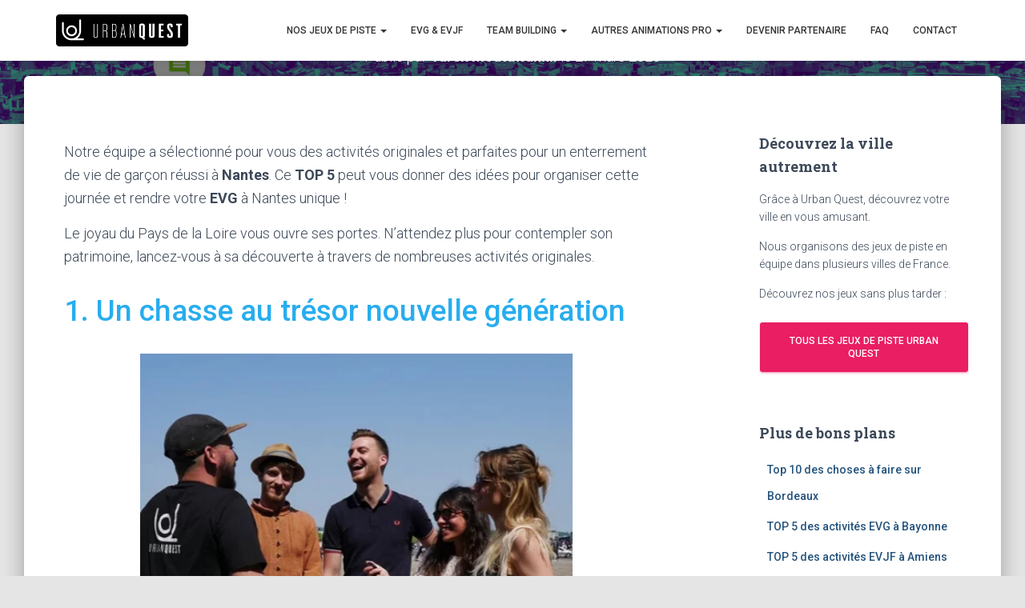

--- FILE ---
content_type: text/html; charset=UTF-8
request_url: https://urbanquest.fr/top-5-activites-evg-nantes/
body_size: 32532
content:
<!DOCTYPE html>
<html lang="fr-FR">

<head>
	<meta charset='UTF-8'>
	<meta name="viewport" content="width=device-width, initial-scale=1">
	<link rel="profile" href="https://gmpg.org/xfn/11">
			<link rel="pingback" href="https://urbanquest.fr/xmlrpc.php">
		<meta name='robots' content='index, follow, max-image-preview:large, max-snippet:-1, max-video-preview:-1' />

<!-- Google Tag Manager for WordPress by gtm4wp.com -->
<script data-cfasync="false" data-pagespeed-no-defer>
	var gtm4wp_datalayer_name = "dataLayer";
	var dataLayer = dataLayer || [];
</script>
<!-- End Google Tag Manager for WordPress by gtm4wp.com -->
	<!-- This site is optimized with the Yoast SEO plugin v20.8 - https://yoast.com/wordpress/plugins/seo/ -->
	<title>TOP 5 des activités EVG à Nantes - Nos idées originales - UrbanQuest</title>
	<meta name="description" content="Jeu de piste, escape game, balade découverte à bateau, dégustation de vins ou fromages notre sélection des activités pour réussir votre EVG à Nantes !" />
	<link rel="canonical" href="https://urbanquest.fr/top-5-activites-evg-nantes/" />
	<meta property="og:locale" content="fr_FR" />
	<meta property="og:type" content="article" />
	<meta property="og:title" content="Top 5 des activités EVJF à Clermont" />
	<meta property="og:description" content="Jeu de piste connecté, escape game, réalité virtuelle, laser game ou spa et bien-être, notre sélection des activités pour réussir votre EVJF à Clermont !" />
	<meta property="og:url" content="https://urbanquest.fr/top-5-activites-evg-nantes/" />
	<meta property="og:site_name" content="UrbanQuest" />
	<meta property="article:publisher" content="https://www.facebook.com/urbanquestfr/?locale=fr_FR" />
	<meta property="article:published_time" content="2020-03-27T16:47:45+00:00" />
	<meta property="article:modified_time" content="2023-05-26T10:23:34+00:00" />
	<meta property="og:image" content="http://urbanquest.fr/wp-content/uploads/2020/01/80004334_131866694931904_7107493824825393152_o.jpg" />
	<meta name="author" content="Tarek Moutawakkil" />
	<meta name="twitter:card" content="summary_large_image" />
	<meta name="twitter:creator" content="@urbanquest_fr" />
	<meta name="twitter:site" content="@urbanquest_fr" />
	<meta name="twitter:label1" content="Écrit par" />
	<meta name="twitter:data1" content="Tarek Moutawakkil" />
	<meta name="twitter:label2" content="Durée de lecture estimée" />
	<meta name="twitter:data2" content="3 minutes" />
	<!-- / Yoast SEO plugin. -->


<link rel='dns-prefetch' href='//www.googletagmanager.com' />
<link rel='dns-prefetch' href='//fonts.googleapis.com' />
<link rel='dns-prefetch' href='//use.fontawesome.com' />
<link rel="alternate" type="application/rss+xml" title="UrbanQuest &raquo; Flux" href="https://urbanquest.fr/feed/" />
<link rel="alternate" type="application/rss+xml" title="UrbanQuest &raquo; Flux des commentaires" href="https://urbanquest.fr/comments/feed/" />
<link rel="alternate" type="application/rss+xml" title="UrbanQuest &raquo; TOP 5 des activités EVG à Nantes Flux des commentaires" href="https://urbanquest.fr/top-5-activites-evg-nantes/feed/" />
<script type="2f15fcc81d70923e15bb8597-text/javascript">
window._wpemojiSettings = {"baseUrl":"https:\/\/s.w.org\/images\/core\/emoji\/14.0.0\/72x72\/","ext":".png","svgUrl":"https:\/\/s.w.org\/images\/core\/emoji\/14.0.0\/svg\/","svgExt":".svg","source":{"concatemoji":"https:\/\/urbanquest.fr\/wp-includes\/js\/wp-emoji-release.min.js?ver=6.3"}};
/*! This file is auto-generated */
!function(i,n){var o,s,e;function c(e){try{var t={supportTests:e,timestamp:(new Date).valueOf()};sessionStorage.setItem(o,JSON.stringify(t))}catch(e){}}function p(e,t,n){e.clearRect(0,0,e.canvas.width,e.canvas.height),e.fillText(t,0,0);var t=new Uint32Array(e.getImageData(0,0,e.canvas.width,e.canvas.height).data),r=(e.clearRect(0,0,e.canvas.width,e.canvas.height),e.fillText(n,0,0),new Uint32Array(e.getImageData(0,0,e.canvas.width,e.canvas.height).data));return t.every(function(e,t){return e===r[t]})}function u(e,t,n){switch(t){case"flag":return n(e,"\ud83c\udff3\ufe0f\u200d\u26a7\ufe0f","\ud83c\udff3\ufe0f\u200b\u26a7\ufe0f")?!1:!n(e,"\ud83c\uddfa\ud83c\uddf3","\ud83c\uddfa\u200b\ud83c\uddf3")&&!n(e,"\ud83c\udff4\udb40\udc67\udb40\udc62\udb40\udc65\udb40\udc6e\udb40\udc67\udb40\udc7f","\ud83c\udff4\u200b\udb40\udc67\u200b\udb40\udc62\u200b\udb40\udc65\u200b\udb40\udc6e\u200b\udb40\udc67\u200b\udb40\udc7f");case"emoji":return!n(e,"\ud83e\udef1\ud83c\udffb\u200d\ud83e\udef2\ud83c\udfff","\ud83e\udef1\ud83c\udffb\u200b\ud83e\udef2\ud83c\udfff")}return!1}function f(e,t,n){var r="undefined"!=typeof WorkerGlobalScope&&self instanceof WorkerGlobalScope?new OffscreenCanvas(300,150):i.createElement("canvas"),a=r.getContext("2d",{willReadFrequently:!0}),o=(a.textBaseline="top",a.font="600 32px Arial",{});return e.forEach(function(e){o[e]=t(a,e,n)}),o}function t(e){var t=i.createElement("script");t.src=e,t.defer=!0,i.head.appendChild(t)}"undefined"!=typeof Promise&&(o="wpEmojiSettingsSupports",s=["flag","emoji"],n.supports={everything:!0,everythingExceptFlag:!0},e=new Promise(function(e){i.addEventListener("DOMContentLoaded",e,{once:!0})}),new Promise(function(t){var n=function(){try{var e=JSON.parse(sessionStorage.getItem(o));if("object"==typeof e&&"number"==typeof e.timestamp&&(new Date).valueOf()<e.timestamp+604800&&"object"==typeof e.supportTests)return e.supportTests}catch(e){}return null}();if(!n){if("undefined"!=typeof Worker&&"undefined"!=typeof OffscreenCanvas&&"undefined"!=typeof URL&&URL.createObjectURL&&"undefined"!=typeof Blob)try{var e="postMessage("+f.toString()+"("+[JSON.stringify(s),u.toString(),p.toString()].join(",")+"));",r=new Blob([e],{type:"text/javascript"}),a=new Worker(URL.createObjectURL(r),{name:"wpTestEmojiSupports"});return void(a.onmessage=function(e){c(n=e.data),a.terminate(),t(n)})}catch(e){}c(n=f(s,u,p))}t(n)}).then(function(e){for(var t in e)n.supports[t]=e[t],n.supports.everything=n.supports.everything&&n.supports[t],"flag"!==t&&(n.supports.everythingExceptFlag=n.supports.everythingExceptFlag&&n.supports[t]);n.supports.everythingExceptFlag=n.supports.everythingExceptFlag&&!n.supports.flag,n.DOMReady=!1,n.readyCallback=function(){n.DOMReady=!0}}).then(function(){return e}).then(function(){var e;n.supports.everything||(n.readyCallback(),(e=n.source||{}).concatemoji?t(e.concatemoji):e.wpemoji&&e.twemoji&&(t(e.twemoji),t(e.wpemoji)))}))}((window,document),window._wpemojiSettings);
</script>
<style type="text/css">
img.wp-smiley,
img.emoji {
	display: inline !important;
	border: none !important;
	box-shadow: none !important;
	height: 1em !important;
	width: 1em !important;
	margin: 0 0.07em !important;
	vertical-align: -0.1em !important;
	background: none !important;
	padding: 0 !important;
}
</style>
	<style id="litespeed-ccss">html{font-family:sans-serif;-ms-text-size-adjust:100%;-webkit-text-size-adjust:100%}body{margin:0}article,aside,header,nav{display:block}a{background-color:transparent}strong{font-weight:700}h1{font-size:2em;margin:.67em 0}img{border:0}svg:not(:root){overflow:hidden}button,input{color:inherit;font:inherit;margin:0}button{overflow:visible}button{text-transform:none}button{-webkit-appearance:button}button::-moz-focus-inner,input::-moz-focus-inner{border:0;padding:0}input{line-height:normal}*{-webkit-box-sizing:border-box;-moz-box-sizing:border-box;box-sizing:border-box}*:before,*:after{-webkit-box-sizing:border-box;-moz-box-sizing:border-box;box-sizing:border-box}html{font-size:10px}body{font-family:"Helvetica Neue",Helvetica,Arial,sans-serif;font-size:14px;line-height:1.42857143;color:#333;background-color:#fff}input,button{font-family:inherit;font-size:inherit;line-height:inherit}a{color:#337ab7;text-decoration:none}img{vertical-align:middle}.sr-only{position:absolute;width:1px;height:1px;margin:-1px;padding:0;overflow:hidden;clip:rect(0,0,0,0);border:0}h1,h4,h5{font-family:inherit;font-weight:500;line-height:1.1;color:inherit}h1{margin-top:20px;margin-bottom:10px}h4,h5{margin-top:10px;margin-bottom:10px}h1{font-size:36px}h4{font-size:18px}h5{font-size:14px}p{margin:0 0 10px}.text-center{text-align:center}.page-header{padding-bottom:9px;margin:40px 0 20px;border-bottom:1px solid #eee}ul{margin-top:0;margin-bottom:10px}ul ul{margin-bottom:0}.container{margin-right:auto;margin-left:auto;padding-left:15px;padding-right:15px}@media (min-width:768px){.container{width:750px}}@media (min-width:992px){.container{width:970px}}@media (min-width:1200px){.container{width:1170px}}.row{margin-left:-15px;margin-right:-15px}.col-md-3,.col-md-8,.col-md-10{position:relative;min-height:1px;padding-left:15px;padding-right:15px}@media (min-width:992px){.col-md-3,.col-md-8,.col-md-10{float:left}.col-md-10{width:83.33333333%}.col-md-8{width:66.66666667%}.col-md-3{width:25%}.col-md-offset-1{margin-left:8.33333333%}}.btn{display:inline-block;margin-bottom:0;font-weight:400;text-align:center;vertical-align:middle;-ms-touch-action:manipulation;touch-action:manipulation;background-image:none;border:1px solid transparent;white-space:nowrap;padding:6px 12px;font-size:14px;line-height:1.42857143;border-radius:4px}.btn-primary{color:#fff;background-color:#337ab7;border-color:#2e6da4}.btn-lg{padding:10px 16px;font-size:18px;line-height:1.3333333;border-radius:6px}.collapse{display:none}.caret{display:inline-block;width:0;height:0;margin-left:2px;vertical-align:middle;border-top:4px dashed;border-top:4px solid ;border-right:4px solid transparent;border-left:4px solid transparent}.dropdown{position:relative}.dropdown-menu{position:absolute;top:100%;left:0;z-index:1000;display:none;float:left;min-width:160px;padding:5px 0;margin:2px 0 0;list-style:none;font-size:14px;text-align:left;background-color:#fff;border:1px solid #ccc;border:1px solid rgba(0,0,0,.15);border-radius:4px;-webkit-box-shadow:0 6px 12px rgba(0,0,0,.175);box-shadow:0 6px 12px rgba(0,0,0,.175);-webkit-background-clip:padding-box;background-clip:padding-box}.dropdown-menu>li>a{display:block;padding:3px 20px;clear:both;font-weight:400;line-height:1.42857143;color:#333;white-space:nowrap}.nav{margin-bottom:0;padding-left:0;list-style:none}.nav>li{position:relative;display:block}.nav>li>a{position:relative;display:block;padding:10px 15px}.navbar{position:relative;min-height:50px;margin-bottom:20px;border:1px solid transparent}@media (min-width:769px){.navbar{border-radius:4px}}@media (min-width:769px){.navbar-header{float:left}}.navbar-collapse{overflow-x:visible;padding-right:15px;padding-left:15px;border-top:1px solid transparent;-webkit-box-shadow:inset 0 1px 0 rgba(255,255,255,.1);box-shadow:inset 0 1px 0 rgba(255,255,255,.1);-webkit-overflow-scrolling:touch}@media (min-width:769px){.navbar-collapse{width:auto;border-top:0;-webkit-box-shadow:none;box-shadow:none}.navbar-collapse.collapse{display:block!important;height:auto!important;padding-bottom:0;overflow:visible!important}.navbar-fixed-top .navbar-collapse{padding-left:0;padding-right:0}}.navbar-fixed-top .navbar-collapse{max-height:340px}.container>.navbar-header,.container>.navbar-collapse{margin-right:-15px;margin-left:-15px}@media (min-width:769px){.container>.navbar-header,.container>.navbar-collapse{margin-right:0;margin-left:0}}.navbar-fixed-top{position:fixed;right:0;left:0;z-index:1030}@media (min-width:769px){.navbar-fixed-top{border-radius:0}}.navbar-fixed-top{top:0;border-width:0 0 1px}.navbar-brand{float:left;padding:15px;font-size:18px;line-height:20px;height:50px}.navbar-brand>img{display:block}@media (min-width:769px){.navbar>.container .navbar-brand{margin-left:-15px}}.navbar-toggle{position:relative;margin-right:5px;padding:9px 10px;margin-top:8px;margin-bottom:8px;background-color:transparent;background-image:none;border:1px solid transparent;border-radius:4px}.navbar-toggle .icon-bar{display:block;width:22px;height:2px;border-radius:1px}.navbar-toggle .icon-bar+.icon-bar{margin-top:4px}@media (min-width:769px){.navbar-toggle{display:none}}.navbar-nav{margin:7.5px -15px}.navbar-nav>li>a{padding-top:10px;padding-bottom:10px;line-height:20px}@media (min-width:769px){.navbar-nav{float:left;margin:0}.navbar-nav>li{float:left}.navbar-nav>li>a{padding-top:15px;padding-bottom:15px}}.navbar-nav>li>.dropdown-menu{margin-top:0;border-top-right-radius:0;border-top-left-radius:0}.navbar-default{background-color:#f8f8f8;border-color:#e7e7e7}.navbar-default .navbar-brand{color:#777}.navbar-default .navbar-nav>li>a{color:#777}.navbar-default .navbar-toggle{border-color:#ddd}.navbar-default .navbar-toggle .icon-bar{background-color:#888}.navbar-default .navbar-collapse{border-color:#e7e7e7}.container:before,.container:after,.row:before,.row:after,.nav:before,.nav:after,.navbar:before,.navbar:after,.navbar-header:before,.navbar-header:after,.navbar-collapse:before,.navbar-collapse:after{content:" ";display:table}.container:after,.row:after,.nav:after,.navbar:after,.navbar-header:after,.navbar-collapse:after{clear:both}@-ms-viewport{width:device-width}@media (max-width:768px){h1.hestia-title{font-size:36px}.page-header.header-small .hestia-title{font-size:26px}}h1{font-size:42px}.single-post-wrap h4,h4{font-size:27px}h5{font-size:23px}@media (max-width:768px){h1{font-size:30px}.single-post-wrap h4,h4{font-size:22px}h5{font-size:20px}}.single-post-wrap{font-size:18px}@media (max-width:768px){.single-post-wrap{font-size:16px}}body{font-size:14px}.navbar a{font-size:12px}.fa-chevron-down:before{content:"\f078"}.sr-only{border:0;clip:rect(0,0,0,0);height:1px;margin:-1px;overflow:hidden;padding:0;position:absolute;width:1px}.wp-block-themeisle-blocks-review .wp-block-themeisle-blocks-review__header{padding:20px 30px;border-left:10px solid #1357bd;grid-area:header;overflow:hidden}.wp-block-themeisle-blocks-review .wp-block-themeisle-blocks-review__left{grid-area:left;padding:20px 30px;border-top:1px #eaeaea solid;border-bottom:1px #eaeaea solid;border-right:1px #eaeaea solid;overflow:hidden}.wp-block-themeisle-blocks-review .wp-block-themeisle-blocks-review__right{grid-area:right;padding:20px 30px;border-top:1px #eaeaea solid;border-bottom:1px #eaeaea solid;overflow:hidden}.wp-block-themeisle-blocks-review .wp-block-themeisle-blocks-review__footer{grid-area:footer;padding:20px 30px;display:flex;justify-content:space-between;align-items:center;flex-wrap:wrap;overflow:hidden}button::-moz-focus-inner{padding:0;border:0}.azexo-credits{text-align:center;display:none;margin:10px 0}.fa-chevron-down:before{content:"\f078"}.navbar button.navbar-toggle{-webkit-box-shadow:none;-moz-box-shadow:none;box-shadow:none}.blog-sidebar .widget h5,.navbar .navbar-brand,h4.author{font-size:18px}.btn,body{font-size:14px}.navbar,.navbar a{font-size:12px}body{-webkit-font-smoothing:antialiased;-moz-osx-font-smoothing:grayscale;font-weight:300;line-height:1.618}.blog-post .section-text p,ul{line-height:1.618}h1,h4,h5{font-weight:500;line-height:1.618}h4.author{font-weight:300}.hestia-title{font-weight:700}.hestia-title{word-break:break-word}.btn,button{font-size:12px;font-weight:400}button,input{font-size:inherit;line-height:inherit}.navbar .navbar-brand{line-height:30px}.navbar .navbar-nav>li>a{font-weight:400}.navbar .dropdown-menu li>a{font-size:13px}.widget h5{font-weight:700}aside .widget a{font-weight:500}@media (max-width:768px){h4.author{font-size:16px}.navbar .navbar-nav li .caret{font-size:20px}.navbar .navbar-nav .dropdown .dropdown-menu li a{line-height:20px}.navbar .navbar-nav .dropdown .dropdown-menu li a .caret{line-height:1}}body{direction:ltr;color:#3c4858;font-family:Roboto,Helvetica,Arial,sans-serif}h1,h4,h5{font-family:Roboto,Helvetica,Arial,sans-serif}a{color:#9c27b0}h5{margin-bottom:15px}.hestia-title{font-family:"Roboto Slab","Times New Roman",serif}.hestia-title,.hestia-title a{color:#3c4858;text-decoration:none;word-wrap:break-word}.page-header .hestia-title{line-height:1.4}h1.hestia-title{margin-bottom:30px}.single-post .blog-post .section-text h4,.single-post .blog-post .section-text h5,.single-post .blog-post .section-text p{margin:0 0 15px}.container{max-width:100%}@media (min-width:749px){.container{max-width:748px}}@media (min-width:768px){.container{max-width:750px}}@media (min-width:992px){.container{max-width:970px}}@media (min-width:1200px){.container{max-width:2000px}}body{direction:ltr;background-color:#e5e5e5;overflow-x:hidden}button,img,input{max-width:100%}img{height:auto}ul{margin-bottom:30px}.container{max-width:100%}::-moz-focus-inner,:active,:focus{outline:0!important}.btn::-moz-focus-inner,button{border:0}button,input{font-family:inherit;padding:7px}.btn,button{position:relative;margin:10px 1px;padding:12px 30px;border:none;border-radius:3px;white-space:normal;letter-spacing:0;text-transform:uppercase}.btn,button{-webkit-box-shadow:0 2px 2px 0 rgba(153,153,153,.14),0 3px 1px -2px rgba(153,153,153,.2),0 1px 5px 0 rgba(153,153,153,.12);-moz-box-shadow:0 2px 2px 0 rgba(153,153,153,.14),0 3px 1px -2px rgba(153,153,153,.2),0 1px 5px 0 rgba(153,153,153,.12);box-shadow:0 2px 2px 0 rgba(153,153,153,.14),0 3px 1px -2px rgba(153,153,153,.2),0 1px 5px 0 rgba(153,153,153,.12)}.btn{color:#fff;background-color:#999;outline:0}.btn.btn-primary,button{-webkit-box-shadow:0 2px 2px 0 rgba(156,39,176,.14),0 3px 1px -2px rgba(156,39,176,.2),0 1px 5px 0 rgba(156,39,176,.12);-moz-box-shadow:0 2px 2px 0 rgba(156,39,176,.14),0 3px 1px -2px rgba(156,39,176,.2),0 1px 5px 0 rgba(156,39,176,.12);box-shadow:0 2px 2px 0 rgba(156,39,176,.14),0 3px 1px -2px rgba(156,39,176,.2),0 1px 5px 0 rgba(156,39,176,.12)}.btn.btn-primary,button{color:#fff;background-color:#9c27b0}.navbar button.navbar-toggle{color:#555}.navbar{background-color:#fff;color:#555;border-radius:0;position:fixed;border:none;padding:0;-webkit-box-shadow:0 1px 10px -6px rgba(0,0,0,.42),0 1px 10px 0 rgba(0,0,0,.12),0 4px 5px -2px rgba(0,0,0,.1);box-shadow:0 1px 10px -6px rgba(0,0,0,.42),0 1px 10px 0 rgba(0,0,0,.12),0 4px 5px -2px rgba(0,0,0,.1)}.navbar .navbar-collapse{border:none}.navbar .title-logo-wrapper{max-width:250px;display:flex;align-items:center}.navbar>.container{display:flex;padding:10px 15px;vertical-align:middle;align-items:center}.navbar.hestia_left .navbar-collapse{margin-left:auto}.navbar.hestia_left>.container{flex-direction:row}.navbar.hestia_left .navbar-nav{display:flex;flex-wrap:wrap;justify-content:flex-end}.navbar .navbar-header .navbar-brand{padding:0 15px;position:relative;color:inherit;height:auto}.navbar .navbar-header .navbar-brand img{width:auto;max-height:50px}.navbar-toggle-wrapper{margin-left:auto;display:flex;align-items:center;flex-direction:row}.navbar .navbar-toggle{float:none;border:0;margin-right:0}.navbar .navbar-toggle .icon-bar{border:1px solid;position:relative}.navbar .navbar-nav>li{margin:0}.navbar .navbar-nav>li>a{text-transform:uppercase}.navbar .navbar-nav>li a{padding-top:15px;padding-bottom:15px;border-radius:3px;color:inherit}.navbar .navbar-nav>li .dropdown-menu{margin-top:-5px;border:none}.navbar .navbar-nav>li .dropdown-menu li{color:#333;position:relative}.navbar .navbar-nav>li .dropdown-menu li>a{background-color:transparent;margin:0 5px;padding:10px;border-radius:2px}.navbar .navbar-nav>li:not(.btn)>a:before{position:absolute;z-index:-1;top:0;right:0;bottom:0;left:0;border-radius:3px;background-color:rgba(255,255,255,.1);content:"";-webkit-transform:scaleX(0);-ms-transform:scaleX(0);transform:scaleX(0);-webkit-transform-origin:50%;-ms-transform-origin:50%;transform-origin:50%}.dropdown-submenu{position:relative}.dropdown-submenu .dropdown-menu{display:none;top:0;left:100%;margin-top:-6px;margin-left:-1px}#main-navigation ul.nav>li{opacity:1;visibility:visible}.section{padding:70px 0}.section{background-position:center center;background-size:cover}.blog-post{word-wrap:break-word}.blog-post .section-text{padding-bottom:0}.blog-post .section-text p{margin-bottom:30px}.hestia-hidden{display:none}#comments .comment-notes{display:none}.widget{margin-bottom:30px;word-break:break-word}aside .widget a{color:#23527c}.widget h5{font-family:"Roboto Slab","Times New Roman",serif;margin-bottom:10px}.page-header .author,.page-header .author a,.page-header .container,.page-header .hestia-title{color:#fff}.single-post-wrap:after{content:"";display:table;clear:both}.page-header{will-change:transform;overflow:hidden;margin:0;padding:0;border:0;background-position:center center;background-size:cover}.page-header .container{padding-top:30vh;color:#fff}.page-header .container .hestia-title{margin:0 0 20px}.page-header.header-small .container .hestia-title{margin:20px 0 10px}.page-header.header-small{min-height:300px;position:relative;height:auto}.page-header.header-small .container{padding-top:180px;padding-bottom:110px}.page-header.header-small .hestia-title{font-family:Roboto,Helvetica,Arial,sans-serif}.boxed-layout-header{padding-bottom:60px}.header-filter{position:absolute;top:0;bottom:0;left:0;right:0;z-index:-1;background-position:center center;background-size:cover}.header-filter:after,.header-filter:before{display:block;position:absolute;top:0;left:0;width:100%;height:100%;content:""}.header-filter:before{background-color:rgba(0,0,0,.5)}.main{position:relative;background:#fff}.main-raised{margin:-60px 30px 0;border-radius:6px 6px 0 0;-webkit-box-shadow:0 16px 24px 2px rgba(0,0,0,.14),0 6px 30px 5px rgba(0,0,0,.12),0 8px 10px -5px rgba(0,0,0,.2);box-shadow:0 16px 24px 2px rgba(0,0,0,.14),0 6px 30px 5px rgba(0,0,0,.12),0 8px 10px -5px rgba(0,0,0,.2)}.single .main-raised{margin-top:-60px;margin-bottom:30px}body:not(.home) .wrapper{display:flex;flex-direction:column;min-height:100vh}body:not(.home) .wrapper .main{display:flex;flex-direction:column;flex:1 0 auto}@media (max-width:1199px){.main-raised{margin:-60px 15px 0}}@media (max-width:991px){.navbar .navbar-nav>li{margin-right:10px;margin-left:10px}.page-header{height:auto;min-height:0}.single aside.blog-sidebar{padding:40px 30px}}@media (min-width:992px){.navbar .navbar-collapse{text-align:center}.navbar .navbar-nav>li{margin:0}.blog-sidebar-wrapper{float:left;position:static;background:0 0}}@media (min-width:769px){.navbar.hestia_left .title-logo-wrapper{min-width:250px}.dropdown .dropdown-menu{display:block;visibility:hidden;margin-top:-20px;opacity:0}}@media (max-width:768px){.container .navbar-header{width:100%;display:flex;margin:0 auto}.navbar>.container{padding:10px 15px;align-items:center;display:block}.navbar .nav.navbar-nav{display:block}.navbar.navbar-fixed-top .navbar-collapse{max-height:calc(100% - 70px);margin-top:70px;overflow-y:auto;position:fixed;z-index:9999;background:#fff;width:100%;left:0;top:0;margin-left:0;margin-right:0;-webkit-overflow-scrolling:auto}.navbar .navbar-nav{margin:7.5px 0}.navbar .navbar-nav li{box-sizing:border-box;float:left;margin:0;padding:0;width:100%;text-align:left}.navbar .navbar-nav .dropdown a .caret{border:1px solid #555;border-radius:2px;box-sizing:content-box;color:#555;display:inline-block;font-family:"Font Awesome 5 Free";font-weight:900;height:30px;margin-left:0;position:absolute;right:15px;text-align:center;top:10px;width:30px;z-index:100}.navbar .navbar-nav .dropdown a .caret svg{width:12.5px;margin:9px}.navbar .navbar-nav .dropdown .dropdown-menu{background:0 0;box-shadow:none;position:static;margin-top:0;padding:0;width:100%}.navbar .navbar-nav .dropdown .dropdown-menu li a{margin:0;padding:15px 0 15px 30px}.navbar .navbar-nav .dropdown .dropdown-menu li li a{padding:15px 0 15px 45px}.navbar .navbar-header .navbar-brand{padding-left:0}.single .section{padding:30px 0 0}.main-raised{margin-right:0;margin-left:0;border-radius:0}.single-post .page-header.header-small{min-height:0}.single-post .page-header.header-small .container{padding:120px 15px 50px}.single-post .page-header.header-small .container .hestia-title{margin-top:0}}@media (max-width:480px){.single .main-raised{margin:-60px 0 30px}.comment-respond .form-submit input{display:block;float:none!important;margin:0 auto}}a{color:#e91e63}button,.btn.btn-primary,.btn.btn-primary:link{background-color:#e91e63}.btn.btn-primary{-webkit-box-shadow:0 2px 2px 0 rgba(233,30,99,.14),0 3px 1px -2px rgba(233,30,99,.2),0 1px 5px 0 rgba(233,30,99,.12);box-shadow:0 2px 2px 0 rgba(233,30,99,.14),0 3px 1px -2px rgba(233,30,99,.2),0 1px 5px 0 rgba(233,30,99,.12)}.btn.btn-primary:not(.colored-button):not(.btn-left):not(.btn-right):not(.btn-just-icon):not(.menu-item),.btn:not(.colored-button):not(.btn-left):not(.btn-right):not(.btn-just-icon):not(.menu-item):not(.hestia-sidebar-open):not(.hestia-sidebar-close){padding-top:15px;padding-bottom:15px;padding-left:33px;padding-right:33px}.btn.btn-primary:not(.colored-button):not(.btn-left):not(.btn-right):not(.btn-just-icon):not(.menu-item),.btn:not(.colored-button):not(.btn-left):not(.btn-right):not(.btn-just-icon):not(.menu-item):not(.hestia-sidebar-open):not(.hestia-sidebar-close){border-radius:3px}@media (min-width:769px){.page-header.header-small .hestia-title{font-size:42px}}.fa-chevron-down:before{content:"\f078"}.sr-only{border:0;clip:rect(0,0,0,0);height:1px;margin:-1px;overflow:hidden;padding:0;position:absolute;width:1px}.lazyload{opacity:0}body.custom-background{background-color:#fff}</style><script type="2f15fcc81d70923e15bb8597-text/javascript">!function(a){"use strict";var b=function(b,c,d){function e(a){return h.body?a():void setTimeout(function(){e(a)})}function f(){i.addEventListener&&i.removeEventListener("load",f),i.media=d||"all"}var g,h=a.document,i=h.createElement("link");if(c)g=c;else{var j=(h.body||h.getElementsByTagName("head")[0]).childNodes;g=j[j.length-1]}var k=h.styleSheets;i.rel="stylesheet",i.href=b,i.media="only x",e(function(){g.parentNode.insertBefore(i,c?g:g.nextSibling)});var l=function(a){for(var b=i.href,c=k.length;c--;)if(k[c].href===b)return a();setTimeout(function(){l(a)})};return i.addEventListener&&i.addEventListener("load",f),i.onloadcssdefined=l,l(f),i};"undefined"!=typeof exports?exports.loadCSS=b:a.loadCSS=b}("undefined"!=typeof global?global:this);!function(a){if(a.loadCSS){var b=loadCSS.relpreload={};if(b.support=function(){try{return a.document.createElement("link").relList.supports("preload")}catch(b){return!1}},b.poly=function(){for(var b=a.document.getElementsByTagName("link"),c=0;c<b.length;c++){var d=b[c];"preload"===d.rel&&"style"===d.getAttribute("as")&&(a.loadCSS(d.href,d,d.getAttribute("media")),d.rel=null)}},!b.support()){b.poly();var c=a.setInterval(b.poly,300);a.addEventListener&&a.addEventListener("load",function(){b.poly(),a.clearInterval(c)}),a.attachEvent&&a.attachEvent("onload",function(){a.clearInterval(c)})}}}(this);</script>
<script src="/cdn-cgi/scripts/7d0fa10a/cloudflare-static/rocket-loader.min.js" data-cf-settings="2f15fcc81d70923e15bb8597-|49"></script><link data-asynced="1" as="style" onload="this.onload=null;this.rel='stylesheet'"  rel='preload' id='bootstrap-css' href='https://urbanquest.fr/wp-content/themes/hestia/assets/bootstrap/css/bootstrap.min.css?ver=1.0.2' type='text/css' media='all' /><noscript><link rel='stylesheet' href='https://urbanquest.fr/wp-content/themes/hestia/assets/bootstrap/css/bootstrap.min.css?ver=1.0.2' type='text/css' media='all' /></noscript>
<script src="/cdn-cgi/scripts/7d0fa10a/cloudflare-static/rocket-loader.min.js" data-cf-settings="2f15fcc81d70923e15bb8597-|49"></script><link data-asynced="1" as="style" onload="this.onload=null;this.rel='stylesheet'"  rel='preload' id='hestia-font-sizes-css' href='https://urbanquest.fr/wp-content/themes/hestia/assets/css/font-sizes.min.css?ver=3.0.29' type='text/css' media='all' /><noscript><link rel='stylesheet' href='https://urbanquest.fr/wp-content/themes/hestia/assets/css/font-sizes.min.css?ver=3.0.29' type='text/css' media='all' /></noscript>
<script src="/cdn-cgi/scripts/7d0fa10a/cloudflare-static/rocket-loader.min.js" data-cf-settings="2f15fcc81d70923e15bb8597-|49"></script><link data-asynced="1" as="style" onload="this.onload=null;this.rel='stylesheet'"  rel='preload' id='cpsh-shortcodes-css' href='https://urbanquest.fr/wp-content/plugins/column-shortcodes//assets/css/shortcodes.css?ver=1.0.1' type='text/css' media='all' /><noscript><link rel='stylesheet' href='https://urbanquest.fr/wp-content/plugins/column-shortcodes//assets/css/shortcodes.css?ver=1.0.1' type='text/css' media='all' /></noscript>
<script src="/cdn-cgi/scripts/7d0fa10a/cloudflare-static/rocket-loader.min.js" data-cf-settings="2f15fcc81d70923e15bb8597-|49"></script><link data-asynced="1" as="style" onload="this.onload=null;this.rel='stylesheet'"  rel='preload' id='contact-form-7-css' href='https://urbanquest.fr/wp-content/plugins/contact-form-7/includes/css/styles.css?ver=5.7.6' type='text/css' media='all' /><noscript><link rel='stylesheet' href='https://urbanquest.fr/wp-content/plugins/contact-form-7/includes/css/styles.css?ver=5.7.6' type='text/css' media='all' /></noscript>
<script src="/cdn-cgi/scripts/7d0fa10a/cloudflare-static/rocket-loader.min.js" data-cf-settings="2f15fcc81d70923e15bb8597-|49"></script><link data-asynced="1" as="style" onload="this.onload=null;this.rel='stylesheet'" rel='preload' id='fastcarousel-main-style-css' href="https://urbanquest.fr/wp-content/plugins/fastcarousel/css/style.css?ver=6.3" type='text/css' media='all' /><noscript><link rel='stylesheet' href='http://urbanquest.fr/wp-content/plugins/fastcarousel/css/style.css?ver=6.3' type='text/css' media='all' /></noscript>
<script src="/cdn-cgi/scripts/7d0fa10a/cloudflare-static/rocket-loader.min.js" data-cf-settings="2f15fcc81d70923e15bb8597-|49"></script><link data-asynced="1" as="style" onload="this.onload=null;this.rel='stylesheet'" rel='preload' id='fonts-css' href="https://urbanquest.fr/wp-content/plugins/fastcarousel/css/fonts.css?ver=6.3" type='text/css' media='all' /><noscript><link rel='stylesheet' href='http://urbanquest.fr/wp-content/plugins/fastcarousel/css/fonts.css?ver=6.3' type='text/css' media='all' /></noscript>
<script src="/cdn-cgi/scripts/7d0fa10a/cloudflare-static/rocket-loader.min.js" data-cf-settings="2f15fcc81d70923e15bb8597-|49"></script><link data-asynced="1" as="style" onload="this.onload=null;this.rel='stylesheet'"  rel='preload' id='google_business_reviews_rating_wp_css-css' href='https://urbanquest.fr/wp-content/plugins/g-business-reviews-rating/wp/css/css.css?ver=6.3' type='text/css' media='all' /><noscript><link rel='stylesheet' href='https://urbanquest.fr/wp-content/plugins/g-business-reviews-rating/wp/css/css.css?ver=6.3' type='text/css' media='all' /></noscript>
<script src="/cdn-cgi/scripts/7d0fa10a/cloudflare-static/rocket-loader.min.js" data-cf-settings="2f15fcc81d70923e15bb8597-|49"></script><link data-asynced="1" as="style" onload="this.onload=null;this.rel='stylesheet'"  rel='preload' id='swiper-css' href='https://urbanquest.fr/wp-content/plugins/elementor/assets/lib/swiper/css/swiper.min.css?ver=5.3.6' type='text/css' media='all' /><noscript><link rel='stylesheet' href='https://urbanquest.fr/wp-content/plugins/elementor/assets/lib/swiper/css/swiper.min.css?ver=5.3.6' type='text/css' media='all' /></noscript>
<script src="/cdn-cgi/scripts/7d0fa10a/cloudflare-static/rocket-loader.min.js" data-cf-settings="2f15fcc81d70923e15bb8597-|49"></script><link data-asynced="1" as="style" onload="this.onload=null;this.rel='stylesheet'"  rel='preload' id='animate-css' href='https://urbanquest.fr/wp-content/plugins/page-builder-by-azexo/css/animate.css?ver=1.27.133' type='text/css' media='all' /><noscript><link rel='stylesheet' href='https://urbanquest.fr/wp-content/plugins/page-builder-by-azexo/css/animate.css?ver=1.27.133' type='text/css' media='all' /></noscript>
<script src="/cdn-cgi/scripts/7d0fa10a/cloudflare-static/rocket-loader.min.js" data-cf-settings="2f15fcc81d70923e15bb8597-|49"></script><link data-asynced="1" as="style" onload="this.onload=null;this.rel='stylesheet'" rel='preload' id='magnific-popup-css' href="https://urbanquest.fr/wp-content/plugins/fastcarousel/css/magnific-popup.css?ver=6.3" type='text/css' media='all' /><noscript><link rel='stylesheet' href='http://urbanquest.fr/wp-content/plugins/fastcarousel/css/magnific-popup.css?ver=6.3' type='text/css' media='all' /></noscript>
<script src="/cdn-cgi/scripts/7d0fa10a/cloudflare-static/rocket-loader.min.js" data-cf-settings="2f15fcc81d70923e15bb8597-|49"></script><link data-asynced="1" as="style" onload="this.onload=null;this.rel='stylesheet'"  rel='preload' id='azh_frontend-css' href='https://urbanquest.fr/wp-content/plugins/page-builder-by-azexo/css/frontend.css?ver=1.27.133' type='text/css' media='all' /><noscript><link rel='stylesheet' href='https://urbanquest.fr/wp-content/plugins/page-builder-by-azexo/css/frontend.css?ver=1.27.133' type='text/css' media='all' /></noscript>
<style id='azh_frontend-inline-css' type='text/css'>
.az-container {
        padding-right: 15px;
        padding-left: 15px;
        margin-left: auto;
        margin-right: auto;
        box-sizing: border-box;
    }
@media (min-width: 768px) {
                    .az-container {
                        max-width: 750px;
                    }
                }
@media (min-width: 1100px) {
                    .az-container {
                        max-width: 1070px;
                    }
                }
@media (min-width: 1400px) {
                    .az-container {
                        max-width: 1370px;
                    }
                }

</style>
<script src="/cdn-cgi/scripts/7d0fa10a/cloudflare-static/rocket-loader.min.js" data-cf-settings="2f15fcc81d70923e15bb8597-|49"></script><link data-asynced="1" as="style" onload="this.onload=null;this.rel='stylesheet'"  rel='preload' id='azh-fonts-css' href='https://fonts.googleapis.com/css?family=Montserrat:100,100italic,200,200italic,300,300italic,400,400italic,500,500italic,600,600italic,700,700italic,800,800italic,900,900italic&#038;subset=latin,latin-ext&#038;display=swap' type='text/css' media='all' /><noscript><link rel='stylesheet' href='https://fonts.googleapis.com/css?family=Montserrat:100,100italic,200,200italic,300,300italic,400,400italic,500,500italic,600,600italic,700,700italic,800,800italic,900,900italic&#038;subset=latin,latin-ext&#038;display=swap' type='text/css' media='all' /></noscript>
<script src="/cdn-cgi/scripts/7d0fa10a/cloudflare-static/rocket-loader.min.js" data-cf-settings="2f15fcc81d70923e15bb8597-|49"></script><link data-asynced="1" as="style" onload="this.onload=null;this.rel='stylesheet'"  rel='preload' id='wpsm_ac-font-awesome-front-css' href='https://urbanquest.fr/wp-content/plugins/responsive-accordion-and-collapse/css/font-awesome/css/font-awesome.min.css?ver=6.3' type='text/css' media='all' /><noscript><link rel='stylesheet' href='https://urbanquest.fr/wp-content/plugins/responsive-accordion-and-collapse/css/font-awesome/css/font-awesome.min.css?ver=6.3' type='text/css' media='all' /></noscript>
<script src="/cdn-cgi/scripts/7d0fa10a/cloudflare-static/rocket-loader.min.js" data-cf-settings="2f15fcc81d70923e15bb8597-|49"></script><link data-asynced="1" as="style" onload="this.onload=null;this.rel='stylesheet'"  rel='preload' id='wpsm_ac_bootstrap-front-css' href='https://urbanquest.fr/wp-content/plugins/responsive-accordion-and-collapse/css/bootstrap-front.css?ver=6.3' type='text/css' media='all' /><noscript><link rel='stylesheet' href='https://urbanquest.fr/wp-content/plugins/responsive-accordion-and-collapse/css/bootstrap-front.css?ver=6.3' type='text/css' media='all' /></noscript>
<script src="/cdn-cgi/scripts/7d0fa10a/cloudflare-static/rocket-loader.min.js" data-cf-settings="2f15fcc81d70923e15bb8597-|49"></script><link data-asynced="1" as="style" onload="this.onload=null;this.rel='stylesheet'"  rel='preload' id='saswp-style-css' href='https://urbanquest.fr/wp-content/plugins/schema-and-structured-data-for-wp/admin_section/css/saswp-style.min.css?ver=1.14' type='text/css' media='all' /><noscript><link rel='stylesheet' href='https://urbanquest.fr/wp-content/plugins/schema-and-structured-data-for-wp/admin_section/css/saswp-style.min.css?ver=1.14' type='text/css' media='all' /></noscript>
<script src="/cdn-cgi/scripts/7d0fa10a/cloudflare-static/rocket-loader.min.js" data-cf-settings="2f15fcc81d70923e15bb8597-|49"></script><link data-asynced="1" as="style" onload="this.onload=null;this.rel='stylesheet'"  rel='preload' id='hestia-clients-bar-css' href='https://urbanquest.fr/wp-content/plugins/themeisle-companion/obfx_modules/companion-legacy/assets/css/hestia/clients-bar.css?ver=6.3' type='text/css' media='all' /><noscript><link rel='stylesheet' href='https://urbanquest.fr/wp-content/plugins/themeisle-companion/obfx_modules/companion-legacy/assets/css/hestia/clients-bar.css?ver=6.3' type='text/css' media='all' /></noscript>
<script src="/cdn-cgi/scripts/7d0fa10a/cloudflare-static/rocket-loader.min.js" data-cf-settings="2f15fcc81d70923e15bb8597-|49"></script><link data-asynced="1" as="style" onload="this.onload=null;this.rel='stylesheet'" rel='preload' id='dalt-general-css' href="https://urbanquest.fr/wp-content/plugins/league-table/public/assets/css/general-min.css?ver=2.06" type='text/css' media='all' /><noscript><link rel='stylesheet' href='http://urbanquest.fr/wp-content/plugins/league-table/public/assets/css/general-min.css?ver=2.06' type='text/css' media='all' /></noscript>
<script src="/cdn-cgi/scripts/7d0fa10a/cloudflare-static/rocket-loader.min.js" data-cf-settings="2f15fcc81d70923e15bb8597-|49"></script><link data-asynced="1" as="style" onload="this.onload=null;this.rel='stylesheet'"  rel='preload' id='chld_thm_cfg_parent-css' href='https://urbanquest.fr/wp-content/themes/hestia/style.css?ver=6.3' type='text/css' media='all' /><noscript><link rel='stylesheet' href='https://urbanquest.fr/wp-content/themes/hestia/style.css?ver=6.3' type='text/css' media='all' /></noscript>
<script src="/cdn-cgi/scripts/7d0fa10a/cloudflare-static/rocket-loader.min.js" data-cf-settings="2f15fcc81d70923e15bb8597-|49"></script><link data-asynced="1" as="style" onload="this.onload=null;this.rel='stylesheet'"  rel='preload' id='hestia_style-css' href='https://urbanquest.fr/wp-content/themes/hestia-child/style.css?ver=1.1.0' type='text/css' media='all' /><noscript><link rel='stylesheet' href='https://urbanquest.fr/wp-content/themes/hestia-child/style.css?ver=1.1.0' type='text/css' media='all' /></noscript>
<style id='hestia_style-inline-css' type='text/css'>
div.wpforms-container-full .wpforms-form div.wpforms-field input.wpforms-error{border:none}div.wpforms-container .wpforms-form input[type=date],div.wpforms-container .wpforms-form input[type=datetime],div.wpforms-container .wpforms-form input[type=datetime-local],div.wpforms-container .wpforms-form input[type=email],div.wpforms-container .wpforms-form input[type=month],div.wpforms-container .wpforms-form input[type=number],div.wpforms-container .wpforms-form input[type=password],div.wpforms-container .wpforms-form input[type=range],div.wpforms-container .wpforms-form input[type=search],div.wpforms-container .wpforms-form input[type=tel],div.wpforms-container .wpforms-form input[type=text],div.wpforms-container .wpforms-form input[type=time],div.wpforms-container .wpforms-form input[type=url],div.wpforms-container .wpforms-form input[type=week],div.wpforms-container .wpforms-form select,div.wpforms-container .wpforms-form textarea,.nf-form-cont input:not([type=button]),div.wpforms-container .wpforms-form .form-group.is-focused .form-control{box-shadow:none}div.wpforms-container .wpforms-form input[type=date],div.wpforms-container .wpforms-form input[type=datetime],div.wpforms-container .wpforms-form input[type=datetime-local],div.wpforms-container .wpforms-form input[type=email],div.wpforms-container .wpforms-form input[type=month],div.wpforms-container .wpforms-form input[type=number],div.wpforms-container .wpforms-form input[type=password],div.wpforms-container .wpforms-form input[type=range],div.wpforms-container .wpforms-form input[type=search],div.wpforms-container .wpforms-form input[type=tel],div.wpforms-container .wpforms-form input[type=text],div.wpforms-container .wpforms-form input[type=time],div.wpforms-container .wpforms-form input[type=url],div.wpforms-container .wpforms-form input[type=week],div.wpforms-container .wpforms-form select,div.wpforms-container .wpforms-form textarea,.nf-form-cont input:not([type=button]){background-image:linear-gradient(#9c27b0,#9c27b0),linear-gradient(#d2d2d2,#d2d2d2);float:none;border:0;border-radius:0;background-color:transparent;background-repeat:no-repeat;background-position:center bottom,center calc(100% - 1px);background-size:0 2px,100% 1px;font-weight:400;transition:background 0s ease-out}div.wpforms-container .wpforms-form .form-group.is-focused .form-control{outline:none;background-size:100% 2px,100% 1px;transition-duration:0.3s}div.wpforms-container .wpforms-form input[type=date].form-control,div.wpforms-container .wpforms-form input[type=datetime].form-control,div.wpforms-container .wpforms-form input[type=datetime-local].form-control,div.wpforms-container .wpforms-form input[type=email].form-control,div.wpforms-container .wpforms-form input[type=month].form-control,div.wpforms-container .wpforms-form input[type=number].form-control,div.wpforms-container .wpforms-form input[type=password].form-control,div.wpforms-container .wpforms-form input[type=range].form-control,div.wpforms-container .wpforms-form input[type=search].form-control,div.wpforms-container .wpforms-form input[type=tel].form-control,div.wpforms-container .wpforms-form input[type=text].form-control,div.wpforms-container .wpforms-form input[type=time].form-control,div.wpforms-container .wpforms-form input[type=url].form-control,div.wpforms-container .wpforms-form input[type=week].form-control,div.wpforms-container .wpforms-form select.form-control,div.wpforms-container .wpforms-form textarea.form-control{border:none;padding:7px 0;font-size:14px}div.wpforms-container .wpforms-form .wpforms-field-select select{border-radius:3px}div.wpforms-container .wpforms-form .wpforms-field-number input[type=number]{background-image:none;border-radius:3px}div.wpforms-container .wpforms-form button[type=submit].wpforms-submit,div.wpforms-container .wpforms-form button[type=submit].wpforms-submit:hover{color:#fff;border:none}.home div.wpforms-container-full .wpforms-form{margin-left:15px;margin-right:15px}div.wpforms-container-full .wpforms-form .wpforms-field{padding:0 0 24px 0 !important}div.wpforms-container-full .wpforms-form .wpforms-submit-container{text-align:right}div.wpforms-container-full .wpforms-form .wpforms-submit-container button{text-transform:uppercase}div.wpforms-container-full .wpforms-form textarea{border:none !important}div.wpforms-container-full .wpforms-form textarea:focus{border-width:0 !important}.home div.wpforms-container .wpforms-form textarea{background-image:linear-gradient(#9c27b0,#9c27b0),linear-gradient(#d2d2d2,#d2d2d2);background-color:transparent;background-repeat:no-repeat;background-position:center bottom,center calc(100% - 1px);background-size:0 2px,100% 1px}@media only screen and(max-width:768px){.wpforms-container-full .wpforms-form .wpforms-one-half,.wpforms-container-full .wpforms-form button{width:100% !important;margin-left:0 !important}.wpforms-container-full .wpforms-form .wpforms-submit-container{text-align:center}}div.wpforms-container .wpforms-form input:focus,div.wpforms-container .wpforms-form select:focus{border:none}.elementor-page .hestia-about>.container{width:100%}.elementor-page .pagebuilder-section{padding:0}.elementor-page .title-in-content,.elementor-page .image-in-page{display:none}.home.elementor-page .main-raised>section.hestia-about{overflow:visible}.elementor-editor-active .navbar{pointer-events:none}.elementor-editor-active #elementor.elementor-edit-mode .elementor-element-overlay{z-index:1000000}.elementor-page.page-template-template-fullwidth .blog-post-wrapper>.container{width:100%}.elementor-page.page-template-template-fullwidth .blog-post-wrapper>.container .col-md-12{padding:0}.elementor-page.page-template-template-fullwidth article.section{padding:0}.elementor-text-editor p,.elementor-text-editor h1,.elementor-text-editor h2,.elementor-text-editor h3,.elementor-text-editor h4,.elementor-text-editor h5,.elementor-text-editor h6{font-size:inherit}
.hestia-top-bar,.hestia-top-bar .widget.widget_shopping_cart .cart_list{background-color:#363537}.hestia-top-bar .widget .label-floating input[type=search]:-webkit-autofill{-webkit-box-shadow:inset 0 0 0 9999px #363537}.hestia-top-bar,.hestia-top-bar .widget .label-floating input[type=search],.hestia-top-bar .widget.widget_search form.form-group:before,.hestia-top-bar .widget.widget_product_search form.form-group:before,.hestia-top-bar .widget.widget_shopping_cart:before{color:#fff}.hestia-top-bar .widget .label-floating input[type=search]{-webkit-text-fill-color:#fff !important}.hestia-top-bar div.widget.widget_shopping_cart:before,.hestia-top-bar .widget.widget_product_search form.form-group:before,.hestia-top-bar .widget.widget_search form.form-group:before{background-color:#fff}.hestia-top-bar a,.hestia-top-bar .top-bar-nav li a{color:#fff}.hestia-top-bar ul li a[href*="mailto:"]:before,.hestia-top-bar ul li a[href*="tel:"]:before{background-color:#fff}.hestia-top-bar a:hover,.hestia-top-bar .top-bar-nav li a:hover{color:#eee}.hestia-top-bar ul li:hover a[href*="mailto:"]:before,.hestia-top-bar ul li:hover a[href*="tel:"]:before{background-color:#eee}
a,.navbar .dropdown-menu li:hover>a,.navbar .dropdown-menu li:focus>a,.navbar .dropdown-menu li:active>a,.navbar .navbar-nav>li .dropdown-menu li:hover>a,body:not(.home) .navbar-default .navbar-nav>.active:not(.btn)>a,body:not(.home) .navbar-default .navbar-nav>.active:not(.btn)>a:hover,body:not(.home) .navbar-default .navbar-nav>.active:not(.btn)>a:focus,a:hover,.card-blog a.moretag:hover,.card-blog a.more-link:hover,.widget a:hover,.has-text-color.has-accent-color,p.has-text-color a{color:#e91e63}.svg-text-color{fill:#e91e63}.pagination span.current,.pagination span.current:focus,.pagination span.current:hover{border-color:#e91e63}button,button:hover,.woocommerce .track_order button[type="submit"],.woocommerce .track_order button[type="submit"]:hover,div.wpforms-container .wpforms-form button[type=submit].wpforms-submit,div.wpforms-container .wpforms-form button[type=submit].wpforms-submit:hover,input[type="button"],input[type="button"]:hover,input[type="submit"],input[type="submit"]:hover,input#searchsubmit,.pagination span.current,.pagination span.current:focus,.pagination span.current:hover,.btn.btn-primary,.btn.btn-primary:link,.btn.btn-primary:hover,.btn.btn-primary:focus,.btn.btn-primary:active,.btn.btn-primary.active,.btn.btn-primary.active:focus,.btn.btn-primary.active:hover,.btn.btn-primary:active:hover,.btn.btn-primary:active:focus,.btn.btn-primary:active:hover,.hestia-sidebar-open.btn.btn-rose,.hestia-sidebar-close.btn.btn-rose,.hestia-sidebar-open.btn.btn-rose:hover,.hestia-sidebar-close.btn.btn-rose:hover,.hestia-sidebar-open.btn.btn-rose:focus,.hestia-sidebar-close.btn.btn-rose:focus,.label.label-primary,.hestia-work .portfolio-item:nth-child(6n+1) .label,.nav-cart .nav-cart-content .widget .buttons .button,.has-accent-background-color[class*="has-background"]{background-color:#e91e63}@media(max-width:768px){.navbar-default .navbar-nav>li>a:hover,.navbar-default .navbar-nav>li>a:focus,.navbar .navbar-nav .dropdown .dropdown-menu li a:hover,.navbar .navbar-nav .dropdown .dropdown-menu li a:focus,.navbar button.navbar-toggle:hover,.navbar .navbar-nav li:hover>a i{color:#e91e63}}body:not(.woocommerce-page) button:not([class^="fl-"]):not(.hestia-scroll-to-top):not(.navbar-toggle):not(.close),body:not(.woocommerce-page) .button:not([class^="fl-"]):not(hestia-scroll-to-top):not(.navbar-toggle):not(.add_to_cart_button):not(.product_type_grouped):not(.product_type_external),div.wpforms-container .wpforms-form button[type=submit].wpforms-submit,input[type="submit"],input[type="button"],.btn.btn-primary,.widget_product_search button[type="submit"],.hestia-sidebar-open.btn.btn-rose,.hestia-sidebar-close.btn.btn-rose,.everest-forms button[type=submit].everest-forms-submit-button{-webkit-box-shadow:0 2px 2px 0 rgba(233,30,99,0.14),0 3px 1px -2px rgba(233,30,99,0.2),0 1px 5px 0 rgba(233,30,99,0.12);box-shadow:0 2px 2px 0 rgba(233,30,99,0.14),0 3px 1px -2px rgba(233,30,99,0.2),0 1px 5px 0 rgba(233,30,99,0.12)}.card .header-primary,.card .content-primary,.everest-forms button[type=submit].everest-forms-submit-button{background:#e91e63}body:not(.woocommerce-page) .button:not([class^="fl-"]):not(.hestia-scroll-to-top):not(.navbar-toggle):not(.add_to_cart_button):hover,body:not(.woocommerce-page) button:not([class^="fl-"]):not(.hestia-scroll-to-top):not(.navbar-toggle):not(.close):hover,div.wpforms-container .wpforms-form button[type=submit].wpforms-submit:hover,input[type="submit"]:hover,input[type="button"]:hover,input#searchsubmit:hover,.widget_product_search button[type="submit"]:hover,.pagination span.current,.btn.btn-primary:hover,.btn.btn-primary:focus,.btn.btn-primary:active,.btn.btn-primary.active,.btn.btn-primary:active:focus,.btn.btn-primary:active:hover,.hestia-sidebar-open.btn.btn-rose:hover,.hestia-sidebar-close.btn.btn-rose:hover,.pagination span.current:hover,.everest-forms button[type=submit].everest-forms-submit-button:hover,.everest-forms button[type=submit].everest-forms-submit-button:focus,.everest-forms button[type=submit].everest-forms-submit-button:active{-webkit-box-shadow:0 14px 26px -12px rgba(233,30,99,0.42),0 4px 23px 0 rgba(0,0,0,0.12),0 8px 10px -5px rgba(233,30,99,0.2);box-shadow:0 14px 26px -12px rgba(233,30,99,0.42),0 4px 23px 0 rgba(0,0,0,0.12),0 8px 10px -5px rgba(233,30,99,0.2);color:#fff}.form-group.is-focused .form-control{background-image:-webkit-gradient(linear,left top,left bottom,from(#e91e63),to(#e91e63)),-webkit-gradient(linear,left top,left bottom,from(#d2d2d2),to(#d2d2d2));background-image:-webkit-linear-gradient(linear,left top,left bottom,from(#e91e63),to(#e91e63)),-webkit-linear-gradient(linear,left top,left bottom,from(#d2d2d2),to(#d2d2d2));background-image:linear-gradient(linear,left top,left bottom,from(#e91e63),to(#e91e63)),linear-gradient(linear,left top,left bottom,from(#d2d2d2),to(#d2d2d2))}.navbar:not(.navbar-transparent) li:not(.btn):hover>a,.navbar li.on-section:not(.btn)>a,.navbar.full-screen-menu.navbar-transparent li:not(.btn):hover>a,.navbar.full-screen-menu .navbar-toggle:hover,.navbar:not(.navbar-transparent) .nav-cart:hover,.navbar:not(.navbar-transparent) .hestia-toggle-search:hover{color:#e91e63}.header-filter-gradient{background:linear-gradient(45deg,rgba(168,29,132,1) 0,rgb(234,57,111) 100%)}.has-text-color.has-header-gradient-color{color:#a81d84}.has-header-gradient-background-color[class*="has-background"]{background-color:#a81d84}.has-text-color.has-background-color-color{color:#E5E5E5}.has-background-color-background-color[class*="has-background"]{background-color:#E5E5E5}
.btn.btn-primary:not(.colored-button):not(.btn-left):not(.btn-right):not(.btn-just-icon):not(.menu-item),input[type="submit"]:not(.search-submit),body:not(.woocommerce-account) .woocommerce .button.woocommerce-Button,.woocommerce .product button.button,.woocommerce .product button.button.alt,.woocommerce .product #respond input#submit,.woocommerce-cart .blog-post .woocommerce .cart-collaterals .cart_totals .checkout-button,.woocommerce-checkout #payment #place_order,.woocommerce-account.woocommerce-page button.button,.woocommerce .track_order button[type="submit"],.nav-cart .nav-cart-content .widget .buttons .button,.woocommerce a.button.wc-backward,body.woocommerce .wccm-catalog-item a.button,body.woocommerce a.wccm-button.button,form.woocommerce-form-coupon button.button,div.wpforms-container .wpforms-form button[type=submit].wpforms-submit,div.woocommerce a.button.alt,div.woocommerce table.my_account_orders .button,.btn.colored-button,.btn.btn-left,.btn.btn-right,.btn:not(.colored-button):not(.btn-left):not(.btn-right):not(.btn-just-icon):not(.menu-item):not(.hestia-sidebar-open):not(.hestia-sidebar-close){padding-top:15px;padding-bottom:15px;padding-left:33px;padding-right:33px}
.btn.btn-primary:not(.colored-button):not(.btn-left):not(.btn-right):not(.btn-just-icon):not(.menu-item),input[type="submit"]:not(.search-submit),body:not(.woocommerce-account) .woocommerce .button.woocommerce-Button,.woocommerce .product button.button,.woocommerce .product button.button.alt,.woocommerce .product #respond input#submit,.woocommerce-cart .blog-post .woocommerce .cart-collaterals .cart_totals .checkout-button,.woocommerce-checkout #payment #place_order,.woocommerce-account.woocommerce-page button.button,.woocommerce .track_order button[type="submit"],.nav-cart .nav-cart-content .widget .buttons .button,.woocommerce a.button.wc-backward,body.woocommerce .wccm-catalog-item a.button,body.woocommerce a.wccm-button.button,form.woocommerce-form-coupon button.button,div.wpforms-container .wpforms-form button[type=submit].wpforms-submit,div.woocommerce a.button.alt,div.woocommerce table.my_account_orders .button,input[type="submit"].search-submit,.hestia-view-cart-wrapper .added_to_cart.wc-forward,.woocommerce-product-search button,.woocommerce-cart .actions .button,#secondary div[id^=woocommerce_price_filter] .button,.woocommerce div[id^=woocommerce_widget_cart].widget .buttons .button,.searchform input[type=submit],.searchform button,.search-form:not(.media-toolbar-primary) input[type=submit],.search-form:not(.media-toolbar-primary) button,.woocommerce-product-search input[type=submit],.btn.colored-button,.btn.btn-left,.btn.btn-right,.btn:not(.colored-button):not(.btn-left):not(.btn-right):not(.btn-just-icon):not(.menu-item):not(.hestia-sidebar-open):not(.hestia-sidebar-close){border-radius:3px}
@media(min-width:769px){.page-header.header-small .hestia-title,.page-header.header-small .title,h1.hestia-title.title-in-content,.main article.section .has-title-font-size{font-size:42px}}
</style>
<script src="/cdn-cgi/scripts/7d0fa10a/cloudflare-static/rocket-loader.min.js" data-cf-settings="2f15fcc81d70923e15bb8597-|49"></script><link data-asynced="1" as="style" onload="this.onload=null;this.rel='stylesheet'"  rel='preload' id='hestia_fonts-css' href='https://fonts.googleapis.com/css?family=Roboto%3A300%2C400%2C500%2C700%7CRoboto+Slab%3A400%2C700&#038;subset=latin%2Clatin-ext&#038;ver=3.0.29&#038;display=swap' type='text/css' media='all' /><noscript><link rel='stylesheet' href='https://fonts.googleapis.com/css?family=Roboto%3A300%2C400%2C500%2C700%7CRoboto+Slab%3A400%2C700&#038;subset=latin%2Clatin-ext&#038;ver=3.0.29&#038;display=swap' type='text/css' media='all' /></noscript>
<script src="/cdn-cgi/scripts/7d0fa10a/cloudflare-static/rocket-loader.min.js" data-cf-settings="2f15fcc81d70923e15bb8597-|49"></script><link data-asynced="1" as="style" onload="this.onload=null;this.rel='stylesheet'"  rel='preload' id='font-awesome-official-css' href='https://use.fontawesome.com/releases/v6.4.2/css/all.css' type='text/css' media='all' integrity="sha384-blOohCVdhjmtROpu8+CfTnUWham9nkX7P7OZQMst+RUnhtoY/9qemFAkIKOYxDI3" crossorigin="anonymous" /><noscript><link rel='stylesheet' href='https://use.fontawesome.com/releases/v6.4.2/css/all.css' type='text/css' media='all' integrity="sha384-blOohCVdhjmtROpu8+CfTnUWham9nkX7P7OZQMst+RUnhtoY/9qemFAkIKOYxDI3" crossorigin="anonymous" /></noscript>
<script src="/cdn-cgi/scripts/7d0fa10a/cloudflare-static/rocket-loader.min.js" data-cf-settings="2f15fcc81d70923e15bb8597-|49"></script><link data-asynced="1" as="style" onload="this.onload=null;this.rel='stylesheet'"  rel='preload' id='elementor-icons-css' href='https://urbanquest.fr/wp-content/plugins/elementor/assets/lib/eicons/css/elementor-icons.min.css?ver=5.20.0' type='text/css' media='all' /><noscript><link rel='stylesheet' href='https://urbanquest.fr/wp-content/plugins/elementor/assets/lib/eicons/css/elementor-icons.min.css?ver=5.20.0' type='text/css' media='all' /></noscript>
<script src="/cdn-cgi/scripts/7d0fa10a/cloudflare-static/rocket-loader.min.js" data-cf-settings="2f15fcc81d70923e15bb8597-|49"></script><link data-asynced="1" as="style" onload="this.onload=null;this.rel='stylesheet'"  rel='preload' id='elementor-frontend-legacy-css' href='https://urbanquest.fr/wp-content/plugins/elementor/assets/css/frontend-legacy.min.css?ver=3.13.3' type='text/css' media='all' /><noscript><link rel='stylesheet' href='https://urbanquest.fr/wp-content/plugins/elementor/assets/css/frontend-legacy.min.css?ver=3.13.3' type='text/css' media='all' /></noscript>
<script src="/cdn-cgi/scripts/7d0fa10a/cloudflare-static/rocket-loader.min.js" data-cf-settings="2f15fcc81d70923e15bb8597-|49"></script><link data-asynced="1" as="style" onload="this.onload=null;this.rel='stylesheet'"  rel='preload' id='elementor-frontend-css' href='https://urbanquest.fr/wp-content/plugins/elementor/assets/css/frontend.min.css?ver=3.13.3' type='text/css' media='all' /><noscript><link rel='stylesheet' href='https://urbanquest.fr/wp-content/plugins/elementor/assets/css/frontend.min.css?ver=3.13.3' type='text/css' media='all' /></noscript>
<script src="/cdn-cgi/scripts/7d0fa10a/cloudflare-static/rocket-loader.min.js" data-cf-settings="2f15fcc81d70923e15bb8597-|49"></script><link data-asynced="1" as="style" onload="this.onload=null;this.rel='stylesheet'"  rel='preload' id='elementor-post-4222-css' href='https://urbanquest.fr/wp-content/uploads/elementor/css/post-4222.css?ver=1685088132' type='text/css' media='all' /><noscript><link rel='stylesheet' href='https://urbanquest.fr/wp-content/uploads/elementor/css/post-4222.css?ver=1685088132' type='text/css' media='all' /></noscript>
<script src="/cdn-cgi/scripts/7d0fa10a/cloudflare-static/rocket-loader.min.js" data-cf-settings="2f15fcc81d70923e15bb8597-|49"></script><link data-asynced="1" as="style" onload="this.onload=null;this.rel='stylesheet'"  rel='preload' id='hestia-elementor-style-css' href='https://urbanquest.fr/wp-content/themes/hestia/assets/css/page-builder-style.css?ver=3.0.29' type='text/css' media='all' /><noscript><link rel='stylesheet' href='https://urbanquest.fr/wp-content/themes/hestia/assets/css/page-builder-style.css?ver=3.0.29' type='text/css' media='all' /></noscript>
<script src="/cdn-cgi/scripts/7d0fa10a/cloudflare-static/rocket-loader.min.js" data-cf-settings="2f15fcc81d70923e15bb8597-|49"></script><link data-asynced="1" as="style" onload="this.onload=null;this.rel='stylesheet'"  rel='preload' id='elementor-post-2917-css' href='https://urbanquest.fr/wp-content/uploads/elementor/css/post-2917.css?ver=1685089250' type='text/css' media='all' /><noscript><link rel='stylesheet' href='https://urbanquest.fr/wp-content/uploads/elementor/css/post-2917.css?ver=1685089250' type='text/css' media='all' /></noscript>
<script src="/cdn-cgi/scripts/7d0fa10a/cloudflare-static/rocket-loader.min.js" data-cf-settings="2f15fcc81d70923e15bb8597-|49"></script><link data-asynced="1" as="style" onload="this.onload=null;this.rel='stylesheet'"  rel='preload' id='cf7cf-style-css' href='https://urbanquest.fr/wp-content/plugins/cf7-conditional-fields/style.css?ver=2.6.6' type='text/css' media='all' /><noscript><link rel='stylesheet' href='https://urbanquest.fr/wp-content/plugins/cf7-conditional-fields/style.css?ver=2.6.6' type='text/css' media='all' /></noscript>
<script src="/cdn-cgi/scripts/7d0fa10a/cloudflare-static/rocket-loader.min.js" data-cf-settings="2f15fcc81d70923e15bb8597-|49"></script><link data-asynced="1" as="style" onload="this.onload=null;this.rel='stylesheet'"  rel='preload' id='azh-mynx-skin-css' href='https://urbanquest.fr/wp-content/plugins/mynx-page-builder/css/skin.css?ver=6.3' type='text/css' media='all' /><noscript><link rel='stylesheet' href='https://urbanquest.fr/wp-content/plugins/mynx-page-builder/css/skin.css?ver=6.3' type='text/css' media='all' /></noscript>
<script src="/cdn-cgi/scripts/7d0fa10a/cloudflare-static/rocket-loader.min.js" data-cf-settings="2f15fcc81d70923e15bb8597-|49"></script><link data-asynced="1" as="style" onload="this.onload=null;this.rel='stylesheet'"  rel='preload' id='otw-shortcode-general_foundicons-css' href='https://urbanquest.fr/wp-content/plugins/buttons-shortcode-and-widget/include/otw_components/otw_shortcode/css/general_foundicons.css?ver=6.3' type='text/css' media='all' /><noscript><link rel='stylesheet' href='https://urbanquest.fr/wp-content/plugins/buttons-shortcode-and-widget/include/otw_components/otw_shortcode/css/general_foundicons.css?ver=6.3' type='text/css' media='all' /></noscript>
<script src="/cdn-cgi/scripts/7d0fa10a/cloudflare-static/rocket-loader.min.js" data-cf-settings="2f15fcc81d70923e15bb8597-|49"></script><link data-asynced="1" as="style" onload="this.onload=null;this.rel='stylesheet'"  rel='preload' id='otw-shortcode-social_foundicons-css' href='https://urbanquest.fr/wp-content/plugins/buttons-shortcode-and-widget/include/otw_components/otw_shortcode/css/social_foundicons.css?ver=6.3' type='text/css' media='all' /><noscript><link rel='stylesheet' href='https://urbanquest.fr/wp-content/plugins/buttons-shortcode-and-widget/include/otw_components/otw_shortcode/css/social_foundicons.css?ver=6.3' type='text/css' media='all' /></noscript>
<script src="/cdn-cgi/scripts/7d0fa10a/cloudflare-static/rocket-loader.min.js" data-cf-settings="2f15fcc81d70923e15bb8597-|49"></script><link data-asynced="1" as="style" onload="this.onload=null;this.rel='stylesheet'"  rel='preload' id='otw-shortcode-css' href='https://urbanquest.fr/wp-content/plugins/buttons-shortcode-and-widget/include/otw_components/otw_shortcode/css/otw_shortcode.css?ver=6.3' type='text/css' media='all' /><noscript><link rel='stylesheet' href='https://urbanquest.fr/wp-content/plugins/buttons-shortcode-and-widget/include/otw_components/otw_shortcode/css/otw_shortcode.css?ver=6.3' type='text/css' media='all' /></noscript>
<script src="/cdn-cgi/scripts/7d0fa10a/cloudflare-static/rocket-loader.min.js" data-cf-settings="2f15fcc81d70923e15bb8597-|49"></script><link data-asynced="1" as="style" onload="this.onload=null;this.rel='stylesheet'"  rel='preload' id='font-awesome-official-v4shim-css' href='https://use.fontawesome.com/releases/v6.4.2/css/v4-shims.css' type='text/css' media='all' integrity="sha384-IqMDcR2qh8kGcGdRrxwop5R2GiUY5h8aDR/LhYxPYiXh3sAAGGDkFvFqWgFvTsTd" crossorigin="anonymous" /><noscript><link rel='stylesheet' href='https://use.fontawesome.com/releases/v6.4.2/css/v4-shims.css' type='text/css' media='all' integrity="sha384-IqMDcR2qh8kGcGdRrxwop5R2GiUY5h8aDR/LhYxPYiXh3sAAGGDkFvFqWgFvTsTd" crossorigin="anonymous" /></noscript>
<script src="/cdn-cgi/scripts/7d0fa10a/cloudflare-static/rocket-loader.min.js" data-cf-settings="2f15fcc81d70923e15bb8597-|49"></script><link data-asynced="1" as="style" onload="this.onload=null;this.rel='stylesheet'"  rel='preload' id='google-fonts-1-css' href='https://fonts.googleapis.com/css?family=Roboto%3A100%2C100italic%2C200%2C200italic%2C300%2C300italic%2C400%2C400italic%2C500%2C500italic%2C600%2C600italic%2C700%2C700italic%2C800%2C800italic%2C900%2C900italic%7CRoboto+Slab%3A100%2C100italic%2C200%2C200italic%2C300%2C300italic%2C400%2C400italic%2C500%2C500italic%2C600%2C600italic%2C700%2C700italic%2C800%2C800italic%2C900%2C900italic&#038;display=auto&#038;ver=6.3' type='text/css' media='all' /><noscript><link rel='stylesheet' href='https://fonts.googleapis.com/css?family=Roboto%3A100%2C100italic%2C200%2C200italic%2C300%2C300italic%2C400%2C400italic%2C500%2C500italic%2C600%2C600italic%2C700%2C700italic%2C800%2C800italic%2C900%2C900italic%7CRoboto+Slab%3A100%2C100italic%2C200%2C200italic%2C300%2C300italic%2C400%2C400italic%2C500%2C500italic%2C600%2C600italic%2C700%2C700italic%2C800%2C800italic%2C900%2C900italic&#038;display=auto&#038;ver=6.3' type='text/css' media='all' /></noscript>
<link rel="preconnect" href="https://fonts.gstatic.com/" crossorigin><script type="2f15fcc81d70923e15bb8597-text/javascript" id='jquery-core-js-extra'>
/* <![CDATA[ */
var SDT_DATA = {"ajaxurl":"https:\/\/urbanquest.fr\/wp-admin\/admin-ajax.php","siteUrl":"https:\/\/urbanquest.fr\/","pluginsUrl":"https:\/\/urbanquest.fr\/wp-content\/plugins","isAdmin":""};
/* ]]> */
</script>
<script type="2f15fcc81d70923e15bb8597-text/javascript" src='https://urbanquest.fr/wp-includes/js/jquery/jquery.min.js?ver=3.7.0' id='jquery-core-js'></script>
<script type="2f15fcc81d70923e15bb8597-text/javascript" src='https://urbanquest.fr/wp-includes/js/jquery/jquery-migrate.min.js?ver=3.4.1' id='jquery-migrate-js'></script>
<script type="2f15fcc81d70923e15bb8597-text/javascript" src='https://urbanquest.fr/wp-content/plugins/g-business-reviews-rating/wp/js/js.js?ver=6.3' id='google_business_reviews_rating_wp_js-js'></script>
<script type="2f15fcc81d70923e15bb8597-text/javascript" src='https://urbanquest.fr/wp-content/plugins/page-builder-by-azexo/js/liquid.js?ver=1.27.133' id='liquid-js'></script>

<!-- Extrait de code de la balise Google (gtag.js) ajouté par Site Kit -->
<!-- Extrait Google Analytics ajouté par Site Kit -->
<script type="2f15fcc81d70923e15bb8597-text/javascript" src='https://www.googletagmanager.com/gtag/js?id=G-ST7GPDDNMD' id='google_gtagjs-js' async></script>
<script id="google_gtagjs-js-after" type="2f15fcc81d70923e15bb8597-text/javascript">
window.dataLayer = window.dataLayer || [];function gtag(){dataLayer.push(arguments);}
gtag("set","linker",{"domains":["urbanquest.fr"]});
gtag("js", new Date());
gtag("set", "developer_id.dZTNiMT", true);
gtag("config", "G-ST7GPDDNMD");
</script>
<link rel="https://api.w.org/" href="https://urbanquest.fr/wp-json/" /><link rel="alternate" type="application/json" href="https://urbanquest.fr/wp-json/wp/v2/posts/2917" /><link rel="EditURI" type="application/rsd+xml" title="RSD" href="https://urbanquest.fr/xmlrpc.php?rsd" />
<meta name="generator" content="WordPress 6.3" />
<link rel='shortlink' href='https://urbanquest.fr/?p=2917' />
<link rel="alternate" type="application/json+oembed" href="https://urbanquest.fr/wp-json/oembed/1.0/embed?url=https%3A%2F%2Furbanquest.fr%2Ftop-5-activites-evg-nantes%2F" />
<link rel="alternate" type="text/xml+oembed" href="https://urbanquest.fr/wp-json/oembed/1.0/embed?url=https%3A%2F%2Furbanquest.fr%2Ftop-5-activites-evg-nantes%2F&#038;format=xml" />
<meta name="generator" content="Site Kit by Google 1.167.0" /><!-- Saisissez vos scripts ici --><link rel="apple-touch-icon" sizes="180x180" href="/wp-content/uploads/fbrfg/apple-touch-icon.png">
<link rel="icon" type="image/png" sizes="32x32" href="/wp-content/uploads/fbrfg/favicon-32x32.png">
<link rel="icon" type="image/png" sizes="16x16" href="/wp-content/uploads/fbrfg/favicon-16x16.png">
<link rel="manifest" href="/wp-content/uploads/fbrfg/site.webmanifest">
<link rel="shortcut icon" href="/wp-content/uploads/fbrfg/favicon.ico">
<meta name="msapplication-TileColor" content="#da532c">
<meta name="msapplication-config" content="/wp-content/uploads/fbrfg/browserconfig.xml">
<meta name="theme-color" content="#ffffff">
		<script type="2f15fcc81d70923e15bb8597-text/javascript">
		(function(h,o,t,j,a,r){
			h.hj=h.hj||function(){(h.hj.q=h.hj.q||[]).push(arguments)};
			h._hjSettings={hjid:1234197,hjsv:5};
			a=o.getElementsByTagName('head')[0];
			r=o.createElement('script');r.async=1;
			r.src=t+h._hjSettings.hjid+j+h._hjSettings.hjsv;
			a.appendChild(r);
		})(window,document,'//static.hotjar.com/c/hotjar-','.js?sv=');
		</script>
		<script src="/cdn-cgi/scripts/7d0fa10a/cloudflare-static/rocket-loader.min.js" data-cf-settings="2f15fcc81d70923e15bb8597-|49"></script><link data-asynced="1" as="style" onload="this.onload=null;this.rel='stylesheet'"  href="https://fonts.googleapis.com/css?family=Open+Sans&#038;subset=cyrillic,cyrillic-ext,greek,greek-ext,latin-ext,vietnamese&#038;display=swap" rel="preload"><noscript><link href="https://fonts.googleapis.com/css?family=Open+Sans&#038;subset=cyrillic,cyrillic-ext,greek,greek-ext,latin-ext,vietnamese&#038;display=swap" rel="stylesheet"></noscript><link rel="llms-sitemap" href="https://urbanquest.fr/llms.txt" />

<!-- Google Tag Manager for WordPress by gtm4wp.com -->
<!-- GTM Container placement set to footer -->
<script data-cfasync="false" data-pagespeed-no-defer type="text/javascript">
	var dataLayer_content = {"pagePostType":"post","pagePostType2":"single-post","pageCategory":["jeu-de-piste"],"pagePostAuthor":"Tarek Moutawakkil"};
	dataLayer.push( dataLayer_content );
</script>
<script data-cfasync="false">
(function(w,d,s,l,i){w[l]=w[l]||[];w[l].push({'gtm.start':
new Date().getTime(),event:'gtm.js'});var f=d.getElementsByTagName(s)[0],
j=d.createElement(s),dl=l!='dataLayer'?'&l='+l:'';j.async=true;j.src=
'//www.googletagmanager.com/gtm.'+'js?id='+i+dl;f.parentNode.insertBefore(j,f);
})(window,document,'script','dataLayer','GTM-TNMJ7TSR');
</script>
<!-- End Google Tag Manager -->
<!-- End Google Tag Manager for WordPress by gtm4wp.com --><meta name="generator" content="Elementor 3.13.3; features: a11y_improvements, additional_custom_breakpoints; settings: css_print_method-external, google_font-enabled, font_display-auto">


<script type="application/ld+json" class="saswp-schema-markup-output">
[{"@context":"https://schema.org/","@graph":[{"@context":"https://schema.org/","@type":"SiteNavigationElement","@id":"https://urbanquest.fr#Menu Header FR","name":"Nos jeux de piste","url":"https://urbanquest.fr/jeux-urbains/"},{"@context":"https://schema.org/","@type":"SiteNavigationElement","@id":"https://urbanquest.fr#Menu Header FR","name":"Nouvelle-Aquitaine","url":"https://urbanquest.fr/jeux-de-piste-nouvelle-aquitaine/"},{"@context":"https://schema.org/","@type":"SiteNavigationElement","@id":"https://urbanquest.fr#Menu Header FR","name":"Arcachon","url":"https://urbanquest.fr/jeux-urbains/le-jeu-de-piste-a-arcachon/"},{"@context":"https://schema.org/","@type":"SiteNavigationElement","@id":"https://urbanquest.fr#Menu Header FR","name":"Angoulême","url":"https://urbanquest.fr/jeux-urbains/le-jeu-de-piste-a-angouleme/"},{"@context":"https://schema.org/","@type":"SiteNavigationElement","@id":"https://urbanquest.fr#Menu Header FR","name":"Bayonne","url":"https://urbanquest.fr/jeux-urbains/bayonne-challenge/"},{"@context":"https://schema.org/","@type":"SiteNavigationElement","@id":"https://urbanquest.fr#Menu Header FR","name":"Biarritz","url":"https://urbanquest.fr/jeux-urbains/biarritz/"},{"@context":"https://schema.org/","@type":"SiteNavigationElement","@id":"https://urbanquest.fr#Menu Header FR","name":"Biscarrosse","url":"https://urbanquest.fr/jeux-urbains/jeu-de-piste-biscarrosse/"},{"@context":"https://schema.org/","@type":"SiteNavigationElement","@id":"https://urbanquest.fr#Menu Header FR","name":"Bordeaux","url":"https://urbanquest.fr/jeux-urbains/bordeaux-challenge/"},{"@context":"https://schema.org/","@type":"SiteNavigationElement","@id":"https://urbanquest.fr#Menu Header FR","name":"Bordeaux Centre Ville","url":"https://urbanquest.fr/jeux-urbains/bordeaux-challenge/"},{"@context":"https://schema.org/","@type":"SiteNavigationElement","@id":"https://urbanquest.fr#Menu Header FR","name":"Le jeu de piste Street Art à Darwin","url":"https://urbanquest.fr/jeux-de-piste-nouvelle-aquitaine/le-jeu-de-piste-street-art-a-bordeaux/"},{"@context":"https://schema.org/","@type":"SiteNavigationElement","@id":"https://urbanquest.fr#Menu Header FR","name":"Jeu version Enfant","url":"https://urbanquest.fr/jeux-de-piste-nouvelle-aquitaine/jeu-de-piste-enfant-bordeaux/"},{"@context":"https://schema.org/","@type":"SiteNavigationElement","@id":"https://urbanquest.fr#Menu Header FR","name":"Hossegor","url":"https://urbanquest.fr/jeux-urbains/jeu-de-piste-hossegor/"},{"@context":"https://schema.org/","@type":"SiteNavigationElement","@id":"https://urbanquest.fr#Menu Header FR","name":"Lacanau","url":"https://urbanquest.fr/jeux-urbains/lacanau/"},{"@context":"https://schema.org/","@type":"SiteNavigationElement","@id":"https://urbanquest.fr#Menu Header FR","name":"La rochelle","url":"https://urbanquest.fr/jeux-urbains/jeu-de-piste-la-rochelle/"},{"@context":"https://schema.org/","@type":"SiteNavigationElement","@id":"https://urbanquest.fr#Menu Header FR","name":"Limoges","url":"https://urbanquest.fr/jeux-urbains/jeu-de-piste-limoges/"},{"@context":"https://schema.org/","@type":"SiteNavigationElement","@id":"https://urbanquest.fr#Menu Header FR","name":"Mont de Marsan","url":"https://urbanquest.fr/jeux-urbains/jeu-de-piste-mont-de-marsan-challenge/"},{"@context":"https://schema.org/","@type":"SiteNavigationElement","@id":"https://urbanquest.fr#Menu Header FR","name":"Pau","url":"https://urbanquest.fr/jeux-urbains/jeu-de-piste-pau/"},{"@context":"https://schema.org/","@type":"SiteNavigationElement","@id":"https://urbanquest.fr#Menu Header FR","name":"Périgueux","url":"https://urbanquest.fr/jeux-urbains/perigueux/"},{"@context":"https://schema.org/","@type":"SiteNavigationElement","@id":"https://urbanquest.fr#Menu Header FR","name":"Sarlat","url":"https://urbanquest.fr/jeux-urbains/jeu-de-piste-sarlat/"},{"@context":"https://schema.org/","@type":"SiteNavigationElement","@id":"https://urbanquest.fr#Menu Header FR","name":"St Emilion","url":"https://urbanquest.fr/jeux-urbains/le-jeu-de-piste-a-st-emilion/"},{"@context":"https://schema.org/","@type":"SiteNavigationElement","@id":"https://urbanquest.fr#Menu Header FR","name":"Auvergne-Rhône-Alpes","url":"#"},{"@context":"https://schema.org/","@type":"SiteNavigationElement","@id":"https://urbanquest.fr#Menu Header FR","name":"Annecy","url":"https://urbanquest.fr/jeu-de-piste-annecy/"},{"@context":"https://schema.org/","@type":"SiteNavigationElement","@id":"https://urbanquest.fr#Menu Header FR","name":"Clermont-Ferrand","url":"https://urbanquest.fr/jeux-urbains/jeu-de-piste-clermont-ferrand/"},{"@context":"https://schema.org/","@type":"SiteNavigationElement","@id":"https://urbanquest.fr#Menu Header FR","name":"Saint-Etienne","url":"https://urbanquest.fr/jeux-urbains/jeu-de-piste-saint-etienne-challenge/"},{"@context":"https://schema.org/","@type":"SiteNavigationElement","@id":"https://urbanquest.fr#Menu Header FR","name":"Sud-Est","url":"#"},{"@context":"https://schema.org/","@type":"SiteNavigationElement","@id":"https://urbanquest.fr#Menu Header FR","name":"Avignon","url":"https://urbanquest.fr/jeux-urbains/le-jeu-de-piste-a-avignon/"},{"@context":"https://schema.org/","@type":"SiteNavigationElement","@id":"https://urbanquest.fr#Menu Header FR","name":"Nice","url":"https://urbanquest.fr/jeux-urbains/jeu-de-piste-nice/"},{"@context":"https://schema.org/","@type":"SiteNavigationElement","@id":"https://urbanquest.fr#Menu Header FR","name":"Cannes","url":"https://urbanquest.fr/jeu-de-piste-cannes/"},{"@context":"https://schema.org/","@type":"SiteNavigationElement","@id":"https://urbanquest.fr#Menu Header FR","name":"Marseille","url":"https://urbanquest.fr/jeux-urbains/le-jeu-de-piste-a-marseille/"},{"@context":"https://schema.org/","@type":"SiteNavigationElement","@id":"https://urbanquest.fr#Menu Header FR","name":"Bretagne et Normandie","url":"#"},{"@context":"https://schema.org/","@type":"SiteNavigationElement","@id":"https://urbanquest.fr#Menu Header FR","name":"Caen","url":"https://urbanquest.fr/jeux-urbains/jeu-de-piste-caen/"},{"@context":"https://schema.org/","@type":"SiteNavigationElement","@id":"https://urbanquest.fr#Menu Header FR","name":"Cherbourg","url":"https://urbanquest.fr/jeux-urbains/jeu-de-piste-cherbourg/"},{"@context":"https://schema.org/","@type":"SiteNavigationElement","@id":"https://urbanquest.fr#Menu Header FR","name":"Nantes","url":"https://urbanquest.fr/jeux-urbains/jeu-de-piste-nantes-challenge/"},{"@context":"https://schema.org/","@type":"SiteNavigationElement","@id":"https://urbanquest.fr#Menu Header FR","name":"Rennes","url":"https://urbanquest.fr/jeux-urbains/jeu-de-piste-rennes-challenge/"},{"@context":"https://schema.org/","@type":"SiteNavigationElement","@id":"https://urbanquest.fr#Menu Header FR","name":"Bourgogne-Franche-Comté","url":"#"},{"@context":"https://schema.org/","@type":"SiteNavigationElement","@id":"https://urbanquest.fr#Menu Header FR","name":"Belfort","url":"https://urbanquest.fr/jeux-urbains/jeu-de-piste-belfort-challenge/"},{"@context":"https://schema.org/","@type":"SiteNavigationElement","@id":"https://urbanquest.fr#Menu Header FR","name":"BIENTÔT Montbéliard","url":"#"},{"@context":"https://schema.org/","@type":"SiteNavigationElement","@id":"https://urbanquest.fr#Menu Header FR","name":"Grand-Est","url":"#"},{"@context":"https://schema.org/","@type":"SiteNavigationElement","@id":"https://urbanquest.fr#Menu Header FR","name":"Gérardmer","url":"https://urbanquest.fr/jeux-urbains/jeu-de-piste-gerardmer/"},{"@context":"https://schema.org/","@type":"SiteNavigationElement","@id":"https://urbanquest.fr#Menu Header FR","name":"Nancy","url":"https://urbanquest.fr/jeux-urbains/jeu-de-piste-nancy-challenge/"},{"@context":"https://schema.org/","@type":"SiteNavigationElement","@id":"https://urbanquest.fr#Menu Header FR","name":"Metz","url":"https://urbanquest.fr/jeux-urbains/jeu-de-piste-metz-challenge/"},{"@context":"https://schema.org/","@type":"SiteNavigationElement","@id":"https://urbanquest.fr#Menu Header FR","name":"Remiremont","url":"https://urbanquest.fr/jeux-urbains/jeu-de-piste-remiremont/"},{"@context":"https://schema.org/","@type":"SiteNavigationElement","@id":"https://urbanquest.fr#Menu Header FR","name":"Strasbourg","url":"https://urbanquest.fr/jeux-urbains/jeu-de-piste-strasbourg-challenge/"},{"@context":"https://schema.org/","@type":"SiteNavigationElement","@id":"https://urbanquest.fr#Menu Header FR","name":"Hauts-de-France","url":"#"},{"@context":"https://schema.org/","@type":"SiteNavigationElement","@id":"https://urbanquest.fr#Menu Header FR","name":"Calais","url":"https://urbanquest.fr/jeux-urbains/jeu-de-piste-calais/"},{"@context":"https://schema.org/","@type":"SiteNavigationElement","@id":"https://urbanquest.fr#Menu Header FR","name":"Lille","url":"https://urbanquest.fr/jeux-urbains/jeu-de-piste-lille/"},{"@context":"https://schema.org/","@type":"SiteNavigationElement","@id":"https://urbanquest.fr#Menu Header FR","name":"Amiens","url":"https://urbanquest.fr/jeux-urbains/jeu-de-piste-amiens-challenge/"},{"@context":"https://schema.org/","@type":"SiteNavigationElement","@id":"https://urbanquest.fr#Menu Header FR","name":"Occitanie","url":"#"},{"@context":"https://schema.org/","@type":"SiteNavigationElement","@id":"https://urbanquest.fr#Menu Header FR","name":"Béziers","url":"https://urbanquest.fr/jeux-urbains/le-jeu-de-piste-a-beziers/"},{"@context":"https://schema.org/","@type":"SiteNavigationElement","@id":"https://urbanquest.fr#Menu Header FR","name":"Carcassonne","url":"https://urbanquest.fr/jeux-urbains/le-jeu-de-piste-a-carcassonne/"},{"@context":"https://schema.org/","@type":"SiteNavigationElement","@id":"https://urbanquest.fr#Menu Header FR","name":"Montpellier","url":"https://urbanquest.fr/jeux-urbains/le-jeu-de-piste-a-monptellier/"},{"@context":"https://schema.org/","@type":"SiteNavigationElement","@id":"https://urbanquest.fr#Menu Header FR","name":"Toulouse","url":"https://urbanquest.fr/jeux-urbains/jeu-de-piste-toulouse/"},{"@context":"https://schema.org/","@type":"SiteNavigationElement","@id":"https://urbanquest.fr#Menu Header FR","name":"BIENTÔT Tarbes","url":"#"},{"@context":"https://schema.org/","@type":"SiteNavigationElement","@id":"https://urbanquest.fr#Menu Header FR","name":"Régions de la Loire","url":"#"},{"@context":"https://schema.org/","@type":"SiteNavigationElement","@id":"https://urbanquest.fr#Menu Header FR","name":"Angers","url":"https://urbanquest.fr/jeux-urbains/jeu-de-piste-angers/"},{"@context":"https://schema.org/","@type":"SiteNavigationElement","@id":"https://urbanquest.fr#Menu Header FR","name":"Le Mans","url":"https://urbanquest.fr/jeux-urbains/jeu-de-piste-le-mans/"},{"@context":"https://schema.org/","@type":"SiteNavigationElement","@id":"https://urbanquest.fr#Menu Header FR","name":"Orléans","url":"https://urbanquest.fr/jeux-urbains/jeu-de-piste-orleans/"},{"@context":"https://schema.org/","@type":"SiteNavigationElement","@id":"https://urbanquest.fr#Menu Header FR","name":"Roche-sur-Yon","url":"https://urbanquest.fr/jeux-urbains/jeu-de-piste-la-roche-sur-yon/"},{"@context":"https://schema.org/","@type":"SiteNavigationElement","@id":"https://urbanquest.fr#Menu Header FR","name":"Tours","url":"https://urbanquest.fr/jeux-urbains/jeu-de-piste-tours/"},{"@context":"https://schema.org/","@type":"SiteNavigationElement","@id":"https://urbanquest.fr#Menu Header FR","name":"Région Parisienne","url":"http://urbanquest.fr/#"},{"@context":"https://schema.org/","@type":"SiteNavigationElement","@id":"https://urbanquest.fr#Menu Header FR","name":"Paris","url":"https://urbanquest.fr/jeux-urbains/jeu-de-piste-paris-challenge/"},{"@context":"https://schema.org/","@type":"SiteNavigationElement","@id":"https://urbanquest.fr#Menu Header FR","name":"Bénélux","url":"http://urbanquest.fr/#"},{"@context":"https://schema.org/","@type":"SiteNavigationElement","@id":"https://urbanquest.fr#Menu Header FR","name":"Bruxelles","url":"https://urbanquest.fr/jeux-urbains/jeu-de-piste-bruxelles-challenge/"},{"@context":"https://schema.org/","@type":"SiteNavigationElement","@id":"https://urbanquest.fr#Menu Header FR","name":"Voir tous nos jeux","url":"https://urbanquest.fr/jeux-urbains/"},{"@context":"https://schema.org/","@type":"SiteNavigationElement","@id":"https://urbanquest.fr#Menu Header FR","name":"EVG & EVJF","url":"https://urbanquest.fr/evjf-evg/"},{"@context":"https://schema.org/","@type":"SiteNavigationElement","@id":"https://urbanquest.fr#Menu Header FR","name":"Team building","url":"https://urbanquest.fr/offre-entreprise/"},{"@context":"https://schema.org/","@type":"SiteNavigationElement","@id":"https://urbanquest.fr#Menu Header FR","name":"Sud-Ouest","url":"https://urbanquest.fr/offre-entreprise/"},{"@context":"https://schema.org/","@type":"SiteNavigationElement","@id":"https://urbanquest.fr#Menu Header FR","name":"Arcachon","url":"https://urbanquest.fr/offre-entreprise/votre-team-building-a-arcachon/"},{"@context":"https://schema.org/","@type":"SiteNavigationElement","@id":"https://urbanquest.fr#Menu Header FR","name":"Bayonne","url":"https://urbanquest.fr/offre-entreprise/bayonne/"},{"@context":"https://schema.org/","@type":"SiteNavigationElement","@id":"https://urbanquest.fr#Menu Header FR","name":"Biarritz","url":"https://urbanquest.fr/offre-entreprise/biarritz/"},{"@context":"https://schema.org/","@type":"SiteNavigationElement","@id":"https://urbanquest.fr#Menu Header FR","name":"Bordeaux","url":"https://urbanquest.fr/offre-entreprise/teambuilding-bordeaux/"},{"@context":"https://schema.org/","@type":"SiteNavigationElement","@id":"https://urbanquest.fr#Menu Header FR","name":"Hossegor","url":"https://urbanquest.fr/offre-entreprise/votre-teambuilding-a-hossegor/"},{"@context":"https://schema.org/","@type":"SiteNavigationElement","@id":"https://urbanquest.fr#Menu Header FR","name":"Lacanau","url":"https://urbanquest.fr/offre-entreprise/votre-team-building-a-lacanau/"},{"@context":"https://schema.org/","@type":"SiteNavigationElement","@id":"https://urbanquest.fr#Menu Header FR","name":"Limoges","url":"https://urbanquest.fr/offre-entreprise/votre-teambuilding-a-limoges/"},{"@context":"https://schema.org/","@type":"SiteNavigationElement","@id":"https://urbanquest.fr#Menu Header FR","name":"Mont-de-Marsan","url":"https://urbanquest.fr/offre-entreprise/votre-team-building-a-mont-de-marsan/"},{"@context":"https://schema.org/","@type":"SiteNavigationElement","@id":"https://urbanquest.fr#Menu Header FR","name":"Pau","url":"https://urbanquest.fr/offre-entreprise/pau/"},{"@context":"https://schema.org/","@type":"SiteNavigationElement","@id":"https://urbanquest.fr#Menu Header FR","name":"Périgueux","url":"https://urbanquest.fr/offre-entreprise/teambuilding-perigueux/"},{"@context":"https://schema.org/","@type":"SiteNavigationElement","@id":"https://urbanquest.fr#Menu Header FR","name":"Saint Emilion","url":"https://urbanquest.fr/jeux-urbains/saint-emilion-challenge/"},{"@context":"https://schema.org/","@type":"SiteNavigationElement","@id":"https://urbanquest.fr#Menu Header FR","name":"Sarlat","url":"https://urbanquest.fr/offre-entreprise/votre-team-building-a-sarlat/"},{"@context":"https://schema.org/","@type":"SiteNavigationElement","@id":"https://urbanquest.fr#Menu Header FR","name":"Centre","url":"https://urbanquest.fr/offre-entreprise/"},{"@context":"https://schema.org/","@type":"SiteNavigationElement","@id":"https://urbanquest.fr#Menu Header FR","name":"Clermont-Ferrand","url":"https://urbanquest.fr/offre-entreprise/clermont-ferrand/"},{"@context":"https://schema.org/","@type":"SiteNavigationElement","@id":"https://urbanquest.fr#Menu Header FR","name":"Orléans","url":"https://urbanquest.fr/offre-entreprise/votre-teambuilding-a-orleans/"},{"@context":"https://schema.org/","@type":"SiteNavigationElement","@id":"https://urbanquest.fr#Menu Header FR","name":"Tours","url":"https://urbanquest.fr/offre-entreprise/votre-teambuilding-a-tours/"},{"@context":"https://schema.org/","@type":"SiteNavigationElement","@id":"https://urbanquest.fr#Menu Header FR","name":"Ouest","url":"https://urbanquest.fr/offre-entreprise/"},{"@context":"https://schema.org/","@type":"SiteNavigationElement","@id":"https://urbanquest.fr#Menu Header FR","name":"Angers","url":"https://urbanquest.fr/offre-entreprise/votre-teambuilding-a-angers/"},{"@context":"https://schema.org/","@type":"SiteNavigationElement","@id":"https://urbanquest.fr#Menu Header FR","name":"Cherbourg","url":"https://urbanquest.fr/offre-entreprise/votre-teambuilding-a-cherbourg/"},{"@context":"https://schema.org/","@type":"SiteNavigationElement","@id":"https://urbanquest.fr#Menu Header FR","name":"Le Mans","url":"https://urbanquest.fr/offre-entreprise/votre-team-building-au-mans/"},{"@context":"https://schema.org/","@type":"SiteNavigationElement","@id":"https://urbanquest.fr#Menu Header FR","name":"Nantes","url":"https://urbanquest.fr/offre-entreprise/team-building-nantes/"},{"@context":"https://schema.org/","@type":"SiteNavigationElement","@id":"https://urbanquest.fr#Menu Header FR","name":"Pornichet","url":"https://urbanquest.fr/offre-entreprise/votre-teambuilding-a-pornichet/"},{"@context":"https://schema.org/","@type":"SiteNavigationElement","@id":"https://urbanquest.fr#Menu Header FR","name":"La Rochelle","url":"https://urbanquest.fr/offre-entreprise/votre-teambuilding-a-la-rochelle/"},{"@context":"https://schema.org/","@type":"SiteNavigationElement","@id":"https://urbanquest.fr#Menu Header FR","name":"Rennes","url":"https://urbanquest.fr/offre-entreprise/votre-teambuilding-a-rennes/"},{"@context":"https://schema.org/","@type":"SiteNavigationElement","@id":"https://urbanquest.fr#Menu Header FR","name":"Roche-sur-Yon","url":"https://urbanquest.fr/offre-entreprise/votre-teambuilding-a-la-roche-sur-yon/"},{"@context":"https://schema.org/","@type":"SiteNavigationElement","@id":"https://urbanquest.fr#Menu Header FR","name":"Royan","url":"https://urbanquest.fr/offre-entreprise/votre-teambuilding-a-royan/"},{"@context":"https://schema.org/","@type":"SiteNavigationElement","@id":"https://urbanquest.fr#Menu Header FR","name":"Sables-d’Olonne","url":"https://urbanquest.fr/offre-entreprise/votre-teambuilding-aux-sables-dolonne/"},{"@context":"https://schema.org/","@type":"SiteNavigationElement","@id":"https://urbanquest.fr#Menu Header FR","name":"Saintes","url":"https://urbanquest.fr/offre-entreprise/votre-teambuilding-a-saintes/"},{"@context":"https://schema.org/","@type":"SiteNavigationElement","@id":"https://urbanquest.fr#Menu Header FR","name":"Occitanie","url":"https://urbanquest.fr/offre-entreprise/"},{"@context":"https://schema.org/","@type":"SiteNavigationElement","@id":"https://urbanquest.fr#Menu Header FR","name":"Albi","url":"https://urbanquest.fr/offre-entreprise/votre-team-building-a-albi/"},{"@context":"https://schema.org/","@type":"SiteNavigationElement","@id":"https://urbanquest.fr#Menu Header FR","name":"Castres","url":"https://urbanquest.fr/offre-entreprise/votre-teambuilding-a-castres/"},{"@context":"https://schema.org/","@type":"SiteNavigationElement","@id":"https://urbanquest.fr#Menu Header FR","name":"Tarbes","url":"https://urbanquest.fr/offre-entreprise/votre-team-building-a-tarbes/"},{"@context":"https://schema.org/","@type":"SiteNavigationElement","@id":"https://urbanquest.fr#Menu Header FR","name":"Toulouse","url":"https://urbanquest.fr/offre-entreprise/teambuilding-a-toulouse/"},{"@context":"https://schema.org/","@type":"SiteNavigationElement","@id":"https://urbanquest.fr#Menu Header FR","name":"Est","url":"https://urbanquest.fr/offre-entreprise/"},{"@context":"https://schema.org/","@type":"SiteNavigationElement","@id":"https://urbanquest.fr#Menu Header FR","name":"Annecy","url":"https://urbanquest.fr/offre-entreprise/votre-teambuilding-a-annecy/"},{"@context":"https://schema.org/","@type":"SiteNavigationElement","@id":"https://urbanquest.fr#Menu Header FR","name":"Belfort","url":"https://urbanquest.fr/offre-entreprise/votre-teambuilding-a-belfort/"},{"@context":"https://schema.org/","@type":"SiteNavigationElement","@id":"https://urbanquest.fr#Menu Header FR","name":"Dijon","url":"https://urbanquest.fr/offre-entreprise/votre-teambuilding-a-dijon/"},{"@context":"https://schema.org/","@type":"SiteNavigationElement","@id":"https://urbanquest.fr#Menu Header FR","name":"Gérardmer","url":"https://urbanquest.fr/offre-entreprise/votre-teambuilding-a-gerardmer/"},{"@context":"https://schema.org/","@type":"SiteNavigationElement","@id":"https://urbanquest.fr#Menu Header FR","name":"Luxembourg","url":"https://urbanquest.fr/offre-entreprise/votre-teambuilding-a-luxembourg/"},{"@context":"https://schema.org/","@type":"SiteNavigationElement","@id":"https://urbanquest.fr#Menu Header FR","name":"Lyon","url":"https://urbanquest.fr/offre-entreprise/votre-team-building-a-lyon/"},{"@context":"https://schema.org/","@type":"SiteNavigationElement","@id":"https://urbanquest.fr#Menu Header FR","name":"Metz","url":"https://urbanquest.fr/offre-entreprise/votre-team-building-a-metz/"},{"@context":"https://schema.org/","@type":"SiteNavigationElement","@id":"https://urbanquest.fr#Menu Header FR","name":"Nancy","url":"https://urbanquest.fr/offre-entreprise/votre-teambuilding-a-nancy/"},{"@context":"https://schema.org/","@type":"SiteNavigationElement","@id":"https://urbanquest.fr#Menu Header FR","name":"Remiremont","url":"https://urbanquest.fr/offre-entreprise/votre-team-building-a-remiremont/"},{"@context":"https://schema.org/","@type":"SiteNavigationElement","@id":"https://urbanquest.fr#Menu Header FR","name":"Saint-Etienne","url":"https://urbanquest.fr/offre-entreprise/votre-teambuilding-a-saint-etienne/"},{"@context":"https://schema.org/","@type":"SiteNavigationElement","@id":"https://urbanquest.fr#Menu Header FR","name":"Strasbourg","url":"https://urbanquest.fr/offre-entreprise/votre-teambuilding-a-strasbourg/"},{"@context":"https://schema.org/","@type":"SiteNavigationElement","@id":"https://urbanquest.fr#Menu Header FR","name":"Région Parisienne","url":"https://urbanquest.fr/offre-entreprise/votre-teambuilding-a-paris/"},{"@context":"https://schema.org/","@type":"SiteNavigationElement","@id":"https://urbanquest.fr#Menu Header FR","name":"Nord","url":"https://urbanquest.fr/offre-entreprise/"},{"@context":"https://schema.org/","@type":"SiteNavigationElement","@id":"https://urbanquest.fr#Menu Header FR","name":"Amiens","url":"https://urbanquest.fr/offre-entreprise/votre-teambuilding-a-amiens/"},{"@context":"https://schema.org/","@type":"SiteNavigationElement","@id":"https://urbanquest.fr#Menu Header FR","name":"Caen","url":"https://urbanquest.fr/offre-entreprise/votre-teambuilding-a-caen/"},{"@context":"https://schema.org/","@type":"SiteNavigationElement","@id":"https://urbanquest.fr#Menu Header FR","name":"Calais","url":"https://urbanquest.fr/offre-entreprise/votre-team-building-a-calais/"},{"@context":"https://schema.org/","@type":"SiteNavigationElement","@id":"https://urbanquest.fr#Menu Header FR","name":"Lille","url":"https://urbanquest.fr/offre-entreprise/votre-team-building-a-lille/"},{"@context":"https://schema.org/","@type":"SiteNavigationElement","@id":"https://urbanquest.fr#Menu Header FR","name":"Reims","url":"https://urbanquest.fr/offre-entreprise/votre-teambuilding-a-reims/"},{"@context":"https://schema.org/","@type":"SiteNavigationElement","@id":"https://urbanquest.fr#Menu Header FR","name":"Rouen","url":"https://urbanquest.fr/offre-entreprise/votre-team-building-a-rouen/"},{"@context":"https://schema.org/","@type":"SiteNavigationElement","@id":"https://urbanquest.fr#Menu Header FR","name":"Sud-Est","url":"https://urbanquest.fr/offre-entreprise/"},{"@context":"https://schema.org/","@type":"SiteNavigationElement","@id":"https://urbanquest.fr#Menu Header FR","name":"Aix en Provence","url":"https://urbanquest.fr/offre-entreprise/votre-team-building-a-aix-en-provence/"},{"@context":"https://schema.org/","@type":"SiteNavigationElement","@id":"https://urbanquest.fr#Menu Header FR","name":"Annecy","url":"https://urbanquest.fr/offre-entreprise/votre-teambuilding-a-annecy/"},{"@context":"https://schema.org/","@type":"SiteNavigationElement","@id":"https://urbanquest.fr#Menu Header FR","name":"Cannes","url":"https://urbanquest.fr/offre-entreprise/votre-teambuilding-a-cannes/"},{"@context":"https://schema.org/","@type":"SiteNavigationElement","@id":"https://urbanquest.fr#Menu Header FR","name":"Marseille","url":"https://urbanquest.fr/offre-entreprise/votre-team-building-a-marseille/"},{"@context":"https://schema.org/","@type":"SiteNavigationElement","@id":"https://urbanquest.fr#Menu Header FR","name":"Nice","url":"https://urbanquest.fr/offre-entreprise/votre-teambuilding-a-nice/"},{"@context":"https://schema.org/","@type":"SiteNavigationElement","@id":"https://urbanquest.fr#Menu Header FR","name":"Autres villes","url":"https://urbanquest.fr/offre-entreprise/"},{"@context":"https://schema.org/","@type":"SiteNavigationElement","@id":"https://urbanquest.fr#Menu Header FR","name":"Bergerac","url":"https://urbanquest.fr/offre-entreprise/votre-teambuilding-a-bergerac/"},{"@context":"https://schema.org/","@type":"SiteNavigationElement","@id":"https://urbanquest.fr#Menu Header FR","name":"Biscarrosse","url":"https://urbanquest.fr/offre-entreprise/votre-teambuilding-a-biscarrosse/"},{"@context":"https://schema.org/","@type":"SiteNavigationElement","@id":"https://urbanquest.fr#Menu Header FR","name":"Cap Ferret","url":"https://urbanquest.fr/offre-entreprise/votre-teambuilding-au-cap-ferret/"},{"@context":"https://schema.org/","@type":"SiteNavigationElement","@id":"https://urbanquest.fr#Menu Header FR","name":"Dax","url":"https://urbanquest.fr/offre-entreprise/votre-teambuilding-a-dax/"},{"@context":"https://schema.org/","@type":"SiteNavigationElement","@id":"https://urbanquest.fr#Menu Header FR","name":"Libourne","url":"https://urbanquest.fr/offre-entreprise/votre-teambuilding-a-libourne/"},{"@context":"https://schema.org/","@type":"SiteNavigationElement","@id":"https://urbanquest.fr#Menu Header FR","name":"Gourette","url":"https://urbanquest.fr/offre-entreprise/votre-team-building-a-gourette/"},{"@context":"https://schema.org/","@type":"SiteNavigationElement","@id":"https://urbanquest.fr#Menu Header FR","name":"Autres animations pro","url":"https://urbanquest.fr/services/"},{"@context":"https://schema.org/","@type":"SiteNavigationElement","@id":"https://urbanquest.fr#Menu Header FR","name":"Escape Game Digital","url":"https://urbanquest.fr/digital-quest-lescape-game-digital/"},{"@context":"https://schema.org/","@type":"SiteNavigationElement","@id":"https://urbanquest.fr#Menu Header FR","name":"Murder Party","url":"https://urbanquest.fr/murder-quest/"},{"@context":"https://schema.org/","@type":"SiteNavigationElement","@id":"https://urbanquest.fr#Menu Header FR","name":"Réalité Virtuelle","url":"https://urbanquest.fr/virtual-room-realite-virtuelle-collaborative/"},{"@context":"https://schema.org/","@type":"SiteNavigationElement","@id":"https://urbanquest.fr#Menu Header FR","name":"Escape Game mobile","url":"https://urbanquest.fr/escape-game-mobile/"},{"@context":"https://schema.org/","@type":"SiteNavigationElement","@id":"https://urbanquest.fr#Menu Header FR","name":"Jeu géant immersif","url":"https://urbanquest.fr/jeu-geant-immersif/"},{"@context":"https://schema.org/","@type":"SiteNavigationElement","@id":"https://urbanquest.fr#Menu Header FR","name":"Devenir partenaire","url":"https://urbanquest.fr/devenir-partenaire/"},{"@context":"https://schema.org/","@type":"SiteNavigationElement","@id":"https://urbanquest.fr#Menu Header FR","name":"FAQ","url":"https://urbanquest.fr/faqs/"},{"@context":"https://schema.org/","@type":"SiteNavigationElement","@id":"https://urbanquest.fr#Menu Header FR","name":"Contact","url":"https://urbanquest.fr/contact/"}]},

{"@context":"https://schema.org/","@type":"BreadcrumbList","@id":"https://urbanquest.fr/top-5-activites-evg-nantes/#breadcrumb","itemListElement":[{"@type":"ListItem","position":1,"item":{"@id":"https://urbanquest.fr","name":"UrbanQuest"}},{"@type":"ListItem","position":2,"item":{"@id":"https://urbanquest.fr/category/jeu-de-piste/","name":"Jeu de piste"}},{"@type":"ListItem","position":3,"item":{"@id":"https://urbanquest.fr/top-5-activites-evg-nantes/","name":"TOP 5 des activités EVG à Nantes - Nos idées originales - UrbanQuest"}}]}]
</script>

<script src="https://unpkg.com/lucide@latest" type="2f15fcc81d70923e15bb8597-text/javascript"></script>
<script type="2f15fcc81d70923e15bb8597-text/javascript">
  lucide.createIcons();
</script>	<style>
		/* Personnalisation du header Hestia - Réduction de la hauteur */
		
		/* Réduire la hauteur minimale du header */
		.hestia-top-bar,
		.navbar.navbar-default {
			min-height: 60px !important;
			height: auto !important;
		}
		
		/* Réduire le padding du conteneur principal du header */
		.navbar.navbar-default .navbar-header,
		.navbar.navbar-default .navbar-collapse {
			padding-top: 8px !important;
			padding-bottom: 8px !important;
		}
		
		/* Réduire le padding du logo/brand */
		.navbar .navbar-brand {
			padding-top: 10px !important;
			padding-bottom: 10px !important;
			height: auto !important;
			line-height: 1.2 !important;
		}
		
		/* Réduire la taille du logo */
		.navbar .navbar-brand img {
			max-height: 40px !important;
			height: auto !important;
		}
		
		/* Réduire le padding des items du menu */
		.navbar .navbar-nav > li > a {
			font-weight: 500;
			padding-top: 10px !important;
			padding-bottom: 10px !important;
			padding-left: 15px !important;
			padding-right: 15px !important;
			line-height: 1.4 !important;
		}
		
		/* Réduire le padding du conteneur du menu */
		.navbar .navbar-nav {
			margin-top: 0 !important;
			margin-bottom: 0 !important;
		}
		
		/* Réduire le padding de la navbar elle-même */
		.navbar.navbar-default {
			padding-top: 0 !important;
			padding-bottom: 0 !important;
		}
		
		/* Réduire la top bar si elle existe */
		.hestia-top-bar {
			padding-top: 5px !important;
			padding-bottom: 5px !important;
			min-height: 30px !important;
		}
		
		/* Réduire le padding du conteneur interne */
		.navbar .container,
		.navbar .container-fluid {
			padding-top: 5px !important;
			padding-bottom: 5px !important;
		}
		
		/* Ajouter un fond personnalisé au header */
		.navbar.navbar-default {
			background-color: #ffffff;
			box-shadow: 0 2px 10px rgba(0,0,0,0.1);
		}
		
		/* Personnaliser les couleurs du menu */
		.navbar .navbar-nav > li > a {
			color: #333;
		}
		
		.navbar .navbar-nav > li > a:hover {
			color: #00bbff;
		}
		
		/* Sticky header (header fixe lors du scroll) */
		.navbar.navbar-default.navbar-fixed-top {
			position: fixed;
			top: 0;
			width: 100%;
			z-index: 1000;
		}
		
		/* Ajouter un padding au body pour compenser le header fixe */
		body.admin-bar .navbar-fixed-top {
			top: 32px;
		}
		
		/* Version mobile - encore plus compact */
		@media (max-width: 768px) {
			.navbar.navbar-default {
				min-height: 50px !important;
			}
			
			.navbar .navbar-brand {
				padding-top: 8px !important;
				padding-bottom: 8px !important;
			}
			
			.navbar .navbar-brand img {
				max-height: 35px !important;
			}
			
			.navbar .navbar-toggle {
				margin-top: 8px !important;
				margin-bottom: 8px !important;
				padding: 6px 10px !important;
			}
			
			.navbar .navbar-nav > li > a {
				padding-top: 8px !important;
				padding-bottom: 8px !important;
			}
		}
		
		/* Réduire la hauteur du titre dans le conteneur (ex: "Place de la bourse bordeaux bis") */
		.blog-post-wrapper .container,
		.single-post .container,
		.hestia-single-post .container {
			padding-top: 0 !important;
			padding-bottom: 0 !important;
		}
		
		/* Réduire le padding autour du titre de la page */
		.hestia-title,
		.entry-title,
		.single-post .entry-title,
		.blog-post-wrapper .entry-title {
			margin-top: 0 !important;
			margin-bottom: 0 !important;
			padding-top: 0 !important;
			padding-bottom: 0 !important;
			line-height: 1.1 !important;
		}
		
		/* Réduire le padding du conteneur qui affiche le titre */
		.hestia-single-post-header,
		.single-post-header,
		.entry-header {
			padding-top: 0 !important;
			padding-bottom: 0 !important;
			margin-top: 0 !important;
			margin-bottom: 0 !important;
		}
		
		/* Cibler spécifiquement les conteneurs avec titre dans le contenu */
		.blog-post-wrapper > .container > .row,
		.single-post-content .container {
			padding-top: 0 !important;
			padding-bottom: 0 !important;
			margin-top: 0 !important;
			margin-bottom: 0 !important;
		}
		
		/* Réduire l'espacement général du conteneur principal */
		.blog-post-wrapper {
			padding-top: 0 !important;
			padding-bottom: 0 !important;
			margin-top: 0 !important;
			margin-bottom: 0 !important;
		}
		
		/* Réduire encore plus le padding du conteneur principal */
		.blog-post-wrapper .container {
			padding-top: 0 !important;
			padding-bottom: 0 !important;
			margin-top: 0 !important;
			margin-bottom: 0 !important;
		}
		
		/* Réduire les marges des sections */
		.blog-post-wrapper .row {
			margin-top: 0 !important;
			margin-bottom: 0 !important;
		}
		
		/* Réduire tous les espacements supplémentaires */
		.blog-post-wrapper .col-xs-12,
		.blog-post-wrapper .col-md-12,
		.blog-post-wrapper [class*="col-"] {
			padding-top: 0 !important;
			margin-top: 0 !important;
		}
		
		/* Cibler directement le conteneur avec le titre */
		.container:has(.entry-title),
		.container:has(.hestia-title) {
			padding-top: 140px !important;
			padding-bottom: 40px !important;
		}
		
		/* Réduire le padding-top pour mobile uniquement */
		@media (max-width: 768px) {
			.container:has(.entry-title),
			.container:has(.hestia-title) {
				padding-top: 60px !important;
				padding-bottom: 30px !important;
			}
		}
		
		.page-header.header-small {
			min-height: 140px !important;
		}
	</style>
	<style id="wpforms-css-vars-root">
				:root {
					--wpforms-field-border-radius: 3px;
--wpforms-field-background-color: #ffffff;
--wpforms-field-border-color: rgba( 0, 0, 0, 0.25 );
--wpforms-field-text-color: rgba( 0, 0, 0, 0.7 );
--wpforms-label-color: rgba( 0, 0, 0, 0.85 );
--wpforms-label-sublabel-color: rgba( 0, 0, 0, 0.55 );
--wpforms-label-error-color: #d63637;
--wpforms-button-border-radius: 3px;
--wpforms-button-background-color: #066aab;
--wpforms-button-text-color: #ffffff;
--wpforms-field-size-input-height: 43px;
--wpforms-field-size-input-spacing: 15px;
--wpforms-field-size-font-size: 16px;
--wpforms-field-size-line-height: 19px;
--wpforms-field-size-padding-h: 14px;
--wpforms-field-size-checkbox-size: 16px;
--wpforms-field-size-sublabel-spacing: 5px;
--wpforms-field-size-icon-size: 1;
--wpforms-label-size-font-size: 16px;
--wpforms-label-size-line-height: 19px;
--wpforms-label-size-sublabel-font-size: 14px;
--wpforms-label-size-sublabel-line-height: 17px;
--wpforms-button-size-font-size: 17px;
--wpforms-button-size-height: 41px;
--wpforms-button-size-padding-h: 15px;
--wpforms-button-size-margin-top: 10px;

				}
			</style></head>

<body class="post-template-default single single-post postid-2917 single-format-standard wp-custom-logo blog-post header-layout-default elementor-default elementor-kit-4222 elementor-page elementor-page-2917">
		<div class="wrapper post-2917 post type-post status-publish format-standard hentry category-jeu-de-piste default ">
		<header class="header ">
			<div style="display: none"></div>		<nav class="navbar navbar-default navbar-fixed-top  hestia_left navbar-not-transparent">
						<div class="container">
						<div class="navbar-header">
			<div class="title-logo-wrapper">
				<a class="navbar-brand" href="https://urbanquest.fr/"
						title="UrbanQuest">
					<img  src="https://urbanquest.fr/wp-content/uploads/2018/08/cropped-boxed-urbanquest.png" alt="UrbanQuest" width="1318" height="320"></a>
			</div>
								<div class="navbar-toggle-wrapper">
						<button type="button" class="navbar-toggle" data-toggle="collapse" data-target="#main-navigation">
				<span class="icon-bar"></span>
				<span class="icon-bar"></span>
				<span class="icon-bar"></span>
				<span class="sr-only">Déplier la navigation</span>
			</button>
					</div>
				</div>
		<div id="main-navigation" class="collapse navbar-collapse"><ul id="menu-menu-header-fr" class="nav navbar-nav"><li id="menu-item-335" class="menu-item menu-item-type-post_type menu-item-object-page menu-item-has-children menu-item-335 dropdown"><a title="Nos jeux de piste" href="https://urbanquest.fr/jeux-urbains/" class="dropdown-toggle">Nos jeux de piste <span class="caret-wrap"><span class="caret"><svg aria-hidden="true" focusable="false" data-prefix="fas" data-icon="chevron-down" class="svg-inline--fa fa-chevron-down fa-w-14" role="img" xmlns="http://www.w3.org/2000/svg" viewBox="0 0 448 512"><path d="M207.029 381.476L12.686 187.132c-9.373-9.373-9.373-24.569 0-33.941l22.667-22.667c9.357-9.357 24.522-9.375 33.901-.04L224 284.505l154.745-154.021c9.379-9.335 24.544-9.317 33.901.04l22.667 22.667c9.373 9.373 9.373 24.569 0 33.941L240.971 381.476c-9.373 9.372-24.569 9.372-33.942 0z"></path></svg></span></span></a>
<ul role="menu" class="dropdown-menu">
	<li id="menu-item-3503" class="menu-item menu-item-type-post_type menu-item-object-page menu-item-has-children menu-item-3503 dropdown dropdown-submenu"><a title="Nouvelle-Aquitaine" href="https://urbanquest.fr/jeux-de-piste-nouvelle-aquitaine/" class="dropdown-toggle">Nouvelle-Aquitaine <span class="caret-wrap"><span class="caret"><svg aria-hidden="true" focusable="false" data-prefix="fas" data-icon="chevron-down" class="svg-inline--fa fa-chevron-down fa-w-14" role="img" xmlns="http://www.w3.org/2000/svg" viewBox="0 0 448 512"><path d="M207.029 381.476L12.686 187.132c-9.373-9.373-9.373-24.569 0-33.941l22.667-22.667c9.357-9.357 24.522-9.375 33.901-.04L224 284.505l154.745-154.021c9.379-9.335 24.544-9.317 33.901.04l22.667 22.667c9.373 9.373 9.373 24.569 0 33.941L240.971 381.476c-9.373 9.372-24.569 9.372-33.942 0z"></path></svg></span></span></a>
	<ul role="menu" class="dropdown-menu">
		<li id="menu-item-26889" class="menu-item menu-item-type-post_type menu-item-object-page menu-item-26889"><a title="Arcachon" href="https://urbanquest.fr/jeux-urbains/le-jeu-de-piste-a-arcachon/">Arcachon</a></li>
		<li id="menu-item-26896" class="menu-item menu-item-type-post_type menu-item-object-page menu-item-26896"><a title="Angoulême" href="https://urbanquest.fr/jeux-urbains/le-jeu-de-piste-a-angouleme/">Angoulême</a></li>
		<li id="menu-item-775" class="menu-item menu-item-type-post_type menu-item-object-page menu-item-775"><a title="Bayonne" href="https://urbanquest.fr/jeux-urbains/bayonne-challenge/">Bayonne</a></li>
		<li id="menu-item-4534" class="menu-item menu-item-type-post_type menu-item-object-page menu-item-4534"><a title="Biarritz" href="https://urbanquest.fr/jeux-urbains/biarritz/">Biarritz</a></li>
		<li id="menu-item-26875" class="menu-item menu-item-type-post_type menu-item-object-page menu-item-26875"><a title="Biscarrosse" href="https://urbanquest.fr/jeux-urbains/jeu-de-piste-biscarrosse/">Biscarrosse</a></li>
		<li id="menu-item-338" class="menu-item menu-item-type-post_type menu-item-object-page menu-item-has-children menu-item-338 dropdown dropdown-submenu"><a title="Bordeaux" href="https://urbanquest.fr/jeux-urbains/bordeaux-challenge/" class="dropdown-toggle">Bordeaux <span class="caret-wrap"><span class="caret"><svg aria-hidden="true" focusable="false" data-prefix="fas" data-icon="chevron-down" class="svg-inline--fa fa-chevron-down fa-w-14" role="img" xmlns="http://www.w3.org/2000/svg" viewBox="0 0 448 512"><path d="M207.029 381.476L12.686 187.132c-9.373-9.373-9.373-24.569 0-33.941l22.667-22.667c9.357-9.357 24.522-9.375 33.901-.04L224 284.505l154.745-154.021c9.379-9.335 24.544-9.317 33.901.04l22.667 22.667c9.373 9.373 9.373 24.569 0 33.941L240.971 381.476c-9.373 9.372-24.569 9.372-33.942 0z"></path></svg></span></span></a>
		<ul role="menu" class="dropdown-menu">
			<li id="menu-item-4304" class="menu-item menu-item-type-post_type menu-item-object-page menu-item-4304"><a title="Bordeaux Centre Ville" href="https://urbanquest.fr/jeux-urbains/bordeaux-challenge/">Bordeaux Centre Ville</a></li>
			<li id="menu-item-4303" class="menu-item menu-item-type-post_type menu-item-object-page menu-item-4303"><a title="Le jeu de piste Street Art à Darwin" href="https://urbanquest.fr/jeux-de-piste-nouvelle-aquitaine/le-jeu-de-piste-street-art-a-bordeaux/">Le jeu de piste Street Art à Darwin</a></li>
			<li id="menu-item-4809" class="menu-item menu-item-type-post_type menu-item-object-page menu-item-4809"><a title="Jeu version Enfant" href="https://urbanquest.fr/jeux-de-piste-nouvelle-aquitaine/jeu-de-piste-enfant-bordeaux/">Jeu version Enfant</a></li>
		</ul>
</li>
		<li id="menu-item-4572" class="menu-item menu-item-type-post_type menu-item-object-page menu-item-4572"><a title="Hossegor" href="https://urbanquest.fr/jeux-urbains/jeu-de-piste-hossegor/">Hossegor</a></li>
		<li id="menu-item-4530" class="menu-item menu-item-type-post_type menu-item-object-page menu-item-4530"><a title="Lacanau" href="https://urbanquest.fr/jeux-urbains/lacanau/">Lacanau</a></li>
		<li id="menu-item-4570" class="menu-item menu-item-type-post_type menu-item-object-page menu-item-4570"><a title="La rochelle" href="https://urbanquest.fr/jeux-urbains/jeu-de-piste-la-rochelle/">La rochelle</a></li>
		<li id="menu-item-4652" class="menu-item menu-item-type-post_type menu-item-object-page menu-item-4652"><a title="Limoges" href="https://urbanquest.fr/jeux-urbains/jeu-de-piste-limoges/">Limoges</a></li>
		<li id="menu-item-4531" class="menu-item menu-item-type-post_type menu-item-object-page menu-item-4531"><a title="Mont de Marsan" href="https://urbanquest.fr/jeux-urbains/jeu-de-piste-mont-de-marsan-challenge/">Mont de Marsan</a></li>
		<li id="menu-item-4532" class="menu-item menu-item-type-post_type menu-item-object-page menu-item-4532"><a title="Pau" href="https://urbanquest.fr/jeux-urbains/jeu-de-piste-pau/">Pau</a></li>
		<li id="menu-item-983" class="menu-item menu-item-type-post_type menu-item-object-page menu-item-983"><a title="Périgueux" href="https://urbanquest.fr/jeux-urbains/perigueux/">Périgueux</a></li>
		<li id="menu-item-4620" class="menu-item menu-item-type-post_type menu-item-object-page menu-item-4620"><a title="Sarlat" href="https://urbanquest.fr/jeux-urbains/jeu-de-piste-sarlat/">Sarlat</a></li>
		<li id="menu-item-26888" class="menu-item menu-item-type-post_type menu-item-object-page menu-item-26888"><a title="St Emilion" href="https://urbanquest.fr/jeux-urbains/le-jeu-de-piste-a-st-emilion/">St Emilion</a></li>
	</ul>
</li>
	<li id="menu-item-3505" class="menu-item menu-item-type-custom menu-item-object-custom menu-item-has-children menu-item-3505 dropdown dropdown-submenu"><a title="Auvergne-Rhône-Alpes" href="#" class="dropdown-toggle">Auvergne-Rhône-Alpes <span class="caret-wrap"><span class="caret"><svg aria-hidden="true" focusable="false" data-prefix="fas" data-icon="chevron-down" class="svg-inline--fa fa-chevron-down fa-w-14" role="img" xmlns="http://www.w3.org/2000/svg" viewBox="0 0 448 512"><path d="M207.029 381.476L12.686 187.132c-9.373-9.373-9.373-24.569 0-33.941l22.667-22.667c9.357-9.357 24.522-9.375 33.901-.04L224 284.505l154.745-154.021c9.379-9.335 24.544-9.317 33.901.04l22.667 22.667c9.373 9.373 9.373 24.569 0 33.941L240.971 381.476c-9.373 9.372-24.569 9.372-33.942 0z"></path></svg></span></span></a>
	<ul role="menu" class="dropdown-menu">
		<li id="menu-item-27191" class="menu-item menu-item-type-post_type menu-item-object-page menu-item-27191"><a title="Annecy" href="https://urbanquest.fr/jeu-de-piste-annecy/">Annecy</a></li>
		<li id="menu-item-1130" class="menu-item menu-item-type-post_type menu-item-object-page menu-item-1130"><a title="Clermont-Ferrand" href="https://urbanquest.fr/jeux-urbains/jeu-de-piste-clermont-ferrand/">Clermont-Ferrand</a></li>
		<li id="menu-item-4216" class="menu-item menu-item-type-post_type menu-item-object-page menu-item-4216"><a title="Saint-Etienne" href="https://urbanquest.fr/jeux-urbains/jeu-de-piste-saint-etienne-challenge/">Saint-Etienne</a></li>
	</ul>
</li>
	<li id="menu-item-26923" class="menu-item menu-item-type-custom menu-item-object-custom menu-item-has-children menu-item-26923 dropdown dropdown-submenu"><a title="Sud-Est" href="#" class="dropdown-toggle">Sud-Est <span class="caret-wrap"><span class="caret"><svg aria-hidden="true" focusable="false" data-prefix="fas" data-icon="chevron-down" class="svg-inline--fa fa-chevron-down fa-w-14" role="img" xmlns="http://www.w3.org/2000/svg" viewBox="0 0 448 512"><path d="M207.029 381.476L12.686 187.132c-9.373-9.373-9.373-24.569 0-33.941l22.667-22.667c9.357-9.357 24.522-9.375 33.901-.04L224 284.505l154.745-154.021c9.379-9.335 24.544-9.317 33.901.04l22.667 22.667c9.373 9.373 9.373 24.569 0 33.941L240.971 381.476c-9.373 9.372-24.569 9.372-33.942 0z"></path></svg></span></span></a>
	<ul role="menu" class="dropdown-menu">
		<li id="menu-item-26924" class="menu-item menu-item-type-post_type menu-item-object-page menu-item-26924"><a title="Avignon" href="https://urbanquest.fr/jeux-urbains/le-jeu-de-piste-a-avignon/">Avignon</a></li>
		<li id="menu-item-27170" class="menu-item menu-item-type-post_type menu-item-object-page menu-item-27170"><a title="Nice" href="https://urbanquest.fr/jeux-urbains/jeu-de-piste-nice/">Nice</a></li>
		<li id="menu-item-27187" class="menu-item menu-item-type-post_type menu-item-object-page menu-item-27187"><a title="Cannes" href="https://urbanquest.fr/jeu-de-piste-cannes/">Cannes</a></li>
		<li id="menu-item-26925" class="menu-item menu-item-type-post_type menu-item-object-page menu-item-26925"><a title="Marseille" href="https://urbanquest.fr/jeux-urbains/le-jeu-de-piste-a-marseille/">Marseille</a></li>
	</ul>
</li>
	<li id="menu-item-3513" class="menu-item menu-item-type-custom menu-item-object-custom menu-item-has-children menu-item-3513 dropdown dropdown-submenu"><a title="Bretagne et Normandie" href="#" class="dropdown-toggle">Bretagne et Normandie <span class="caret-wrap"><span class="caret"><svg aria-hidden="true" focusable="false" data-prefix="fas" data-icon="chevron-down" class="svg-inline--fa fa-chevron-down fa-w-14" role="img" xmlns="http://www.w3.org/2000/svg" viewBox="0 0 448 512"><path d="M207.029 381.476L12.686 187.132c-9.373-9.373-9.373-24.569 0-33.941l22.667-22.667c9.357-9.357 24.522-9.375 33.901-.04L224 284.505l154.745-154.021c9.379-9.335 24.544-9.317 33.901.04l22.667 22.667c9.373 9.373 9.373 24.569 0 33.941L240.971 381.476c-9.373 9.372-24.569 9.372-33.942 0z"></path></svg></span></span></a>
	<ul role="menu" class="dropdown-menu">
		<li id="menu-item-4112" class="menu-item menu-item-type-post_type menu-item-object-page menu-item-4112"><a title="Caen" href="https://urbanquest.fr/jeux-urbains/jeu-de-piste-caen/">Caen</a></li>
		<li id="menu-item-4528" class="menu-item menu-item-type-post_type menu-item-object-page menu-item-4528"><a title="Cherbourg" href="https://urbanquest.fr/jeux-urbains/jeu-de-piste-cherbourg/">Cherbourg</a></li>
		<li id="menu-item-4563" class="menu-item menu-item-type-post_type menu-item-object-page menu-item-4563"><a title="Nantes" href="https://urbanquest.fr/jeux-urbains/jeu-de-piste-nantes-challenge/">Nantes</a></li>
		<li id="menu-item-3890" class="menu-item menu-item-type-post_type menu-item-object-page menu-item-3890"><a title="Rennes" href="https://urbanquest.fr/jeux-urbains/jeu-de-piste-rennes-challenge/">Rennes</a></li>
	</ul>
</li>
	<li id="menu-item-3525" class="menu-item menu-item-type-custom menu-item-object-custom menu-item-has-children menu-item-3525 dropdown dropdown-submenu"><a title="Bourgogne-Franche-Comté" href="#" class="dropdown-toggle">Bourgogne-Franche-Comté <span class="caret-wrap"><span class="caret"><svg aria-hidden="true" focusable="false" data-prefix="fas" data-icon="chevron-down" class="svg-inline--fa fa-chevron-down fa-w-14" role="img" xmlns="http://www.w3.org/2000/svg" viewBox="0 0 448 512"><path d="M207.029 381.476L12.686 187.132c-9.373-9.373-9.373-24.569 0-33.941l22.667-22.667c9.357-9.357 24.522-9.375 33.901-.04L224 284.505l154.745-154.021c9.379-9.335 24.544-9.317 33.901.04l22.667 22.667c9.373 9.373 9.373 24.569 0 33.941L240.971 381.476c-9.373 9.372-24.569 9.372-33.942 0z"></path></svg></span></span></a>
	<ul role="menu" class="dropdown-menu">
		<li id="menu-item-3909" class="menu-item menu-item-type-post_type menu-item-object-page menu-item-3909"><a title="Belfort" href="https://urbanquest.fr/jeux-urbains/jeu-de-piste-belfort-challenge/">Belfort</a></li>
		<li id="menu-item-3526" class="menu-item menu-item-type-custom menu-item-object-custom menu-item-3526"><a title="BIENTÔT Montbéliard" href="#"><strong><span style="font-size:9px;background-color: #DADADA; color: #ffffff; padding: 4px 4px 4px 4px;">BIENTÔT</span></strong> Montbéliard</a></li>
	</ul>
</li>
	<li id="menu-item-3507" class="menu-item menu-item-type-custom menu-item-object-custom menu-item-has-children menu-item-3507 dropdown dropdown-submenu"><a title="Grand-Est" href="#" class="dropdown-toggle">Grand-Est <span class="caret-wrap"><span class="caret"><svg aria-hidden="true" focusable="false" data-prefix="fas" data-icon="chevron-down" class="svg-inline--fa fa-chevron-down fa-w-14" role="img" xmlns="http://www.w3.org/2000/svg" viewBox="0 0 448 512"><path d="M207.029 381.476L12.686 187.132c-9.373-9.373-9.373-24.569 0-33.941l22.667-22.667c9.357-9.357 24.522-9.375 33.901-.04L224 284.505l154.745-154.021c9.379-9.335 24.544-9.317 33.901.04l22.667 22.667c9.373 9.373 9.373 24.569 0 33.941L240.971 381.476c-9.373 9.372-24.569 9.372-33.942 0z"></path></svg></span></span></a>
	<ul role="menu" class="dropdown-menu">
		<li id="menu-item-4681" class="menu-item menu-item-type-post_type menu-item-object-page menu-item-4681"><a title="Gérardmer" href="https://urbanquest.fr/jeux-urbains/jeu-de-piste-gerardmer/">Gérardmer</a></li>
		<li id="menu-item-3862" class="menu-item menu-item-type-post_type menu-item-object-page menu-item-3862"><a title="Nancy" href="https://urbanquest.fr/jeux-urbains/jeu-de-piste-nancy-challenge/">Nancy</a></li>
		<li id="menu-item-3954" class="menu-item menu-item-type-post_type menu-item-object-page menu-item-3954"><a title="Metz" href="https://urbanquest.fr/jeux-urbains/jeu-de-piste-metz-challenge/">Metz</a></li>
		<li id="menu-item-4677" class="menu-item menu-item-type-post_type menu-item-object-page menu-item-4677"><a title="Remiremont" href="https://urbanquest.fr/jeux-urbains/jeu-de-piste-remiremont/">Remiremont</a></li>
		<li id="menu-item-3878" class="menu-item menu-item-type-post_type menu-item-object-page menu-item-3878"><a title="Strasbourg" href="https://urbanquest.fr/jeux-urbains/jeu-de-piste-strasbourg-challenge/">Strasbourg</a></li>
	</ul>
</li>
	<li id="menu-item-3516" class="menu-item menu-item-type-custom menu-item-object-custom menu-item-has-children menu-item-3516 dropdown dropdown-submenu"><a title="Hauts-de-France" href="#" class="dropdown-toggle">Hauts-de-France <span class="caret-wrap"><span class="caret"><svg aria-hidden="true" focusable="false" data-prefix="fas" data-icon="chevron-down" class="svg-inline--fa fa-chevron-down fa-w-14" role="img" xmlns="http://www.w3.org/2000/svg" viewBox="0 0 448 512"><path d="M207.029 381.476L12.686 187.132c-9.373-9.373-9.373-24.569 0-33.941l22.667-22.667c9.357-9.357 24.522-9.375 33.901-.04L224 284.505l154.745-154.021c9.379-9.335 24.544-9.317 33.901.04l22.667 22.667c9.373 9.373 9.373 24.569 0 33.941L240.971 381.476c-9.373 9.372-24.569 9.372-33.942 0z"></path></svg></span></span></a>
	<ul role="menu" class="dropdown-menu">
		<li id="menu-item-26596" class="menu-item menu-item-type-post_type menu-item-object-page menu-item-26596"><a title="Calais" href="https://urbanquest.fr/jeux-urbains/jeu-de-piste-calais/">Calais</a></li>
		<li id="menu-item-4004" class="menu-item menu-item-type-post_type menu-item-object-page menu-item-4004"><a title="Lille" href="https://urbanquest.fr/jeux-urbains/jeu-de-piste-lille/">Lille</a></li>
		<li id="menu-item-4021" class="menu-item menu-item-type-post_type menu-item-object-page menu-item-4021"><a title="Amiens" href="https://urbanquest.fr/jeux-urbains/jeu-de-piste-amiens-challenge/">Amiens</a></li>
	</ul>
</li>
	<li id="menu-item-3519" class="menu-item menu-item-type-custom menu-item-object-custom menu-item-has-children menu-item-3519 dropdown dropdown-submenu"><a title="Occitanie" href="#" class="dropdown-toggle">Occitanie <span class="caret-wrap"><span class="caret"><svg aria-hidden="true" focusable="false" data-prefix="fas" data-icon="chevron-down" class="svg-inline--fa fa-chevron-down fa-w-14" role="img" xmlns="http://www.w3.org/2000/svg" viewBox="0 0 448 512"><path d="M207.029 381.476L12.686 187.132c-9.373-9.373-9.373-24.569 0-33.941l22.667-22.667c9.357-9.357 24.522-9.375 33.901-.04L224 284.505l154.745-154.021c9.379-9.335 24.544-9.317 33.901.04l22.667 22.667c9.373 9.373 9.373 24.569 0 33.941L240.971 381.476c-9.373 9.372-24.569 9.372-33.942 0z"></path></svg></span></span></a>
	<ul role="menu" class="dropdown-menu">
		<li id="menu-item-26915" class="menu-item menu-item-type-post_type menu-item-object-page menu-item-26915"><a title="Béziers" href="https://urbanquest.fr/jeux-urbains/le-jeu-de-piste-a-beziers/">Béziers</a></li>
		<li id="menu-item-26922" class="menu-item menu-item-type-post_type menu-item-object-page menu-item-26922"><a title="Carcassonne" href="https://urbanquest.fr/jeux-urbains/le-jeu-de-piste-a-carcassonne/">Carcassonne</a></li>
		<li id="menu-item-26916" class="menu-item menu-item-type-post_type menu-item-object-page menu-item-26916"><a title="Montpellier" href="https://urbanquest.fr/jeux-urbains/le-jeu-de-piste-a-monptellier/">Montpellier</a></li>
		<li id="menu-item-4077" class="menu-item menu-item-type-post_type menu-item-object-page menu-item-4077"><a title="Toulouse" href="https://urbanquest.fr/jeux-urbains/jeu-de-piste-toulouse/">Toulouse</a></li>
		<li id="menu-item-3521" class="menu-item menu-item-type-custom menu-item-object-custom menu-item-3521"><a title="BIENTÔT Tarbes" href="#"><strong><span style="font-size:9px;background-color: #DADADA; color: #ffffff; padding: 4px 4px 4px 4px;">BIENTÔT</span></strong> Tarbes</a></li>
	</ul>
</li>
	<li id="menu-item-3522" class="menu-item menu-item-type-custom menu-item-object-custom menu-item-has-children menu-item-3522 dropdown dropdown-submenu"><a title="Régions de la Loire" href="#" class="dropdown-toggle">Régions de la Loire <span class="caret-wrap"><span class="caret"><svg aria-hidden="true" focusable="false" data-prefix="fas" data-icon="chevron-down" class="svg-inline--fa fa-chevron-down fa-w-14" role="img" xmlns="http://www.w3.org/2000/svg" viewBox="0 0 448 512"><path d="M207.029 381.476L12.686 187.132c-9.373-9.373-9.373-24.569 0-33.941l22.667-22.667c9.357-9.357 24.522-9.375 33.901-.04L224 284.505l154.745-154.021c9.379-9.335 24.544-9.317 33.901.04l22.667 22.667c9.373 9.373 9.373 24.569 0 33.941L240.971 381.476c-9.373 9.372-24.569 9.372-33.942 0z"></path></svg></span></span></a>
	<ul role="menu" class="dropdown-menu">
		<li id="menu-item-4640" class="menu-item menu-item-type-post_type menu-item-object-page menu-item-4640"><a title="Angers" href="https://urbanquest.fr/jeux-urbains/jeu-de-piste-angers/">Angers</a></li>
		<li id="menu-item-26416" class="menu-item menu-item-type-post_type menu-item-object-page menu-item-26416"><a title="Le Mans" href="https://urbanquest.fr/jeux-urbains/jeu-de-piste-le-mans/">Le Mans</a></li>
		<li id="menu-item-4254" class="menu-item menu-item-type-post_type menu-item-object-page menu-item-4254"><a title="Orléans" href="https://urbanquest.fr/jeux-urbains/jeu-de-piste-orleans/">Orléans</a></li>
		<li id="menu-item-4592" class="menu-item menu-item-type-post_type menu-item-object-page menu-item-4592"><a title="Roche-sur-Yon" href="https://urbanquest.fr/jeux-urbains/jeu-de-piste-la-roche-sur-yon/">Roche-sur-Yon</a></li>
		<li id="menu-item-4255" class="menu-item menu-item-type-post_type menu-item-object-page menu-item-4255"><a title="Tours" href="https://urbanquest.fr/jeux-urbains/jeu-de-piste-tours/">Tours</a></li>
	</ul>
</li>
	<li id="menu-item-3837" class="menu-item menu-item-type-custom menu-item-object-custom menu-item-home menu-item-has-children menu-item-3837 dropdown dropdown-submenu"><a title="Région Parisienne" href="https://urbanquest.fr/#" class="dropdown-toggle">Région Parisienne <span class="caret-wrap"><span class="caret"><svg aria-hidden="true" focusable="false" data-prefix="fas" data-icon="chevron-down" class="svg-inline--fa fa-chevron-down fa-w-14" role="img" xmlns="http://www.w3.org/2000/svg" viewBox="0 0 448 512"><path d="M207.029 381.476L12.686 187.132c-9.373-9.373-9.373-24.569 0-33.941l22.667-22.667c9.357-9.357 24.522-9.375 33.901-.04L224 284.505l154.745-154.021c9.379-9.335 24.544-9.317 33.901.04l22.667 22.667c9.373 9.373 9.373 24.569 0 33.941L240.971 381.476c-9.373 9.372-24.569 9.372-33.942 0z"></path></svg></span></span></a>
	<ul role="menu" class="dropdown-menu">
		<li id="menu-item-3836" class="menu-item menu-item-type-post_type menu-item-object-page menu-item-3836"><a title="Paris" href="https://urbanquest.fr/jeux-urbains/jeu-de-piste-paris-challenge/">Paris</a></li>
	</ul>
</li>
	<li id="menu-item-3838" class="menu-item menu-item-type-custom menu-item-object-custom menu-item-home menu-item-has-children menu-item-3838 dropdown dropdown-submenu"><a title="Bénélux" href="https://urbanquest.fr/#" class="dropdown-toggle">Bénélux <span class="caret-wrap"><span class="caret"><svg aria-hidden="true" focusable="false" data-prefix="fas" data-icon="chevron-down" class="svg-inline--fa fa-chevron-down fa-w-14" role="img" xmlns="http://www.w3.org/2000/svg" viewBox="0 0 448 512"><path d="M207.029 381.476L12.686 187.132c-9.373-9.373-9.373-24.569 0-33.941l22.667-22.667c9.357-9.357 24.522-9.375 33.901-.04L224 284.505l154.745-154.021c9.379-9.335 24.544-9.317 33.901.04l22.667 22.667c9.373 9.373 9.373 24.569 0 33.941L240.971 381.476c-9.373 9.372-24.569 9.372-33.942 0z"></path></svg></span></span></a>
	<ul role="menu" class="dropdown-menu">
		<li id="menu-item-3839" class="menu-item menu-item-type-post_type menu-item-object-page menu-item-3839"><a title="Bruxelles" href="https://urbanquest.fr/jeux-urbains/jeu-de-piste-bruxelles-challenge/">Bruxelles</a></li>
	</ul>
</li>
	<li id="menu-item-453" class="menu-item menu-item-type-post_type menu-item-object-page menu-item-453"><a title="Voir tous nos jeux" href="https://urbanquest.fr/jeux-urbains/">Voir tous nos jeux</a></li>
</ul>
</li>
<li id="menu-item-810" class="menu-item menu-item-type-post_type menu-item-object-page menu-item-810"><a title="EVG &#038; EVJF" href="https://urbanquest.fr/evjf-evg/">EVG &#038; EVJF</a></li>
<li id="menu-item-422" class="menu-item menu-item-type-post_type menu-item-object-page menu-item-has-children menu-item-422 dropdown"><a title="Team building" href="https://urbanquest.fr/offre-entreprise/" class="dropdown-toggle">Team building <span class="caret-wrap"><span class="caret"><svg aria-hidden="true" focusable="false" data-prefix="fas" data-icon="chevron-down" class="svg-inline--fa fa-chevron-down fa-w-14" role="img" xmlns="http://www.w3.org/2000/svg" viewBox="0 0 448 512"><path d="M207.029 381.476L12.686 187.132c-9.373-9.373-9.373-24.569 0-33.941l22.667-22.667c9.357-9.357 24.522-9.375 33.901-.04L224 284.505l154.745-154.021c9.379-9.335 24.544-9.317 33.901.04l22.667 22.667c9.373 9.373 9.373 24.569 0 33.941L240.971 381.476c-9.373 9.372-24.569 9.372-33.942 0z"></path></svg></span></span></a>
<ul role="menu" class="dropdown-menu">
	<li id="menu-item-1889" class="menu-item menu-item-type-post_type menu-item-object-page menu-item-has-children menu-item-1889 dropdown dropdown-submenu"><a title="Sud-Ouest" href="https://urbanquest.fr/offre-entreprise/" class="dropdown-toggle">Sud-Ouest <span class="caret-wrap"><span class="caret"><svg aria-hidden="true" focusable="false" data-prefix="fas" data-icon="chevron-down" class="svg-inline--fa fa-chevron-down fa-w-14" role="img" xmlns="http://www.w3.org/2000/svg" viewBox="0 0 448 512"><path d="M207.029 381.476L12.686 187.132c-9.373-9.373-9.373-24.569 0-33.941l22.667-22.667c9.357-9.357 24.522-9.375 33.901-.04L224 284.505l154.745-154.021c9.379-9.335 24.544-9.317 33.901.04l22.667 22.667c9.373 9.373 9.373 24.569 0 33.941L240.971 381.476c-9.373 9.372-24.569 9.372-33.942 0z"></path></svg></span></span></a>
	<ul role="menu" class="dropdown-menu">
		<li id="menu-item-1924" class="menu-item menu-item-type-post_type menu-item-object-page menu-item-1924"><a title="Arcachon" href="https://urbanquest.fr/offre-entreprise/votre-team-building-a-arcachon/">Arcachon</a></li>
		<li id="menu-item-1714" class="menu-item menu-item-type-post_type menu-item-object-page menu-item-1714"><a title="Bayonne" href="https://urbanquest.fr/offre-entreprise/bayonne/">Bayonne</a></li>
		<li id="menu-item-1720" class="menu-item menu-item-type-post_type menu-item-object-page menu-item-1720"><a title="Biarritz" href="https://urbanquest.fr/offre-entreprise/biarritz/">Biarritz</a></li>
		<li id="menu-item-1691" class="menu-item menu-item-type-post_type menu-item-object-page menu-item-1691"><a title="Bordeaux" href="https://urbanquest.fr/offre-entreprise/teambuilding-bordeaux/">Bordeaux</a></li>
		<li id="menu-item-4547" class="menu-item menu-item-type-post_type menu-item-object-page menu-item-4547"><a title="Hossegor" href="https://urbanquest.fr/offre-entreprise/votre-teambuilding-a-hossegor/">Hossegor</a></li>
		<li id="menu-item-3115" class="menu-item menu-item-type-post_type menu-item-object-page menu-item-3115"><a title="Lacanau" href="https://urbanquest.fr/offre-entreprise/votre-team-building-a-lacanau/">Lacanau</a></li>
		<li id="menu-item-4657" class="menu-item menu-item-type-post_type menu-item-object-page menu-item-4657"><a title="Limoges" href="https://urbanquest.fr/offre-entreprise/votre-teambuilding-a-limoges/">Limoges</a></li>
		<li id="menu-item-1820" class="menu-item menu-item-type-post_type menu-item-object-page menu-item-1820"><a title="Mont-de-Marsan" href="https://urbanquest.fr/offre-entreprise/votre-team-building-a-mont-de-marsan/">Mont-de-Marsan</a></li>
		<li id="menu-item-1699" class="menu-item menu-item-type-post_type menu-item-object-page menu-item-1699"><a title="Pau" href="https://urbanquest.fr/offre-entreprise/pau/">Pau</a></li>
		<li id="menu-item-1690" class="menu-item menu-item-type-post_type menu-item-object-page menu-item-1690"><a title="Périgueux" href="https://urbanquest.fr/offre-entreprise/teambuilding-perigueux/">Périgueux</a></li>
		<li id="menu-item-1708" class="menu-item menu-item-type-post_type menu-item-object-page menu-item-1708"><a title="Saint Emilion" href="https://urbanquest.fr/jeux-urbains/saint-emilion-challenge/">Saint Emilion</a></li>
		<li id="menu-item-4631" class="menu-item menu-item-type-post_type menu-item-object-page menu-item-4631"><a title="Sarlat" href="https://urbanquest.fr/offre-entreprise/votre-team-building-a-sarlat/">Sarlat</a></li>
	</ul>
</li>
	<li id="menu-item-1890" class="menu-item menu-item-type-post_type menu-item-object-page menu-item-has-children menu-item-1890 dropdown dropdown-submenu"><a title="Centre" href="https://urbanquest.fr/offre-entreprise/" class="dropdown-toggle">Centre <span class="caret-wrap"><span class="caret"><svg aria-hidden="true" focusable="false" data-prefix="fas" data-icon="chevron-down" class="svg-inline--fa fa-chevron-down fa-w-14" role="img" xmlns="http://www.w3.org/2000/svg" viewBox="0 0 448 512"><path d="M207.029 381.476L12.686 187.132c-9.373-9.373-9.373-24.569 0-33.941l22.667-22.667c9.357-9.357 24.522-9.375 33.901-.04L224 284.505l154.745-154.021c9.379-9.335 24.544-9.317 33.901.04l22.667 22.667c9.373 9.373 9.373 24.569 0 33.941L240.971 381.476c-9.373 9.372-24.569 9.372-33.942 0z"></path></svg></span></span></a>
	<ul role="menu" class="dropdown-menu">
		<li id="menu-item-1689" class="menu-item menu-item-type-post_type menu-item-object-page menu-item-1689"><a title="Clermont-Ferrand" href="https://urbanquest.fr/offre-entreprise/clermont-ferrand/">Clermont-Ferrand</a></li>
		<li id="menu-item-4256" class="menu-item menu-item-type-post_type menu-item-object-page menu-item-4256"><a title="Orléans" href="https://urbanquest.fr/offre-entreprise/votre-teambuilding-a-orleans/">Orléans</a></li>
		<li id="menu-item-4089" class="menu-item menu-item-type-post_type menu-item-object-page menu-item-4089"><a title="Tours" href="https://urbanquest.fr/offre-entreprise/votre-teambuilding-a-tours/">Tours</a></li>
	</ul>
</li>
	<li id="menu-item-1891" class="menu-item menu-item-type-post_type menu-item-object-page menu-item-has-children menu-item-1891 dropdown dropdown-submenu"><a title="Ouest" href="https://urbanquest.fr/offre-entreprise/" class="dropdown-toggle">Ouest <span class="caret-wrap"><span class="caret"><svg aria-hidden="true" focusable="false" data-prefix="fas" data-icon="chevron-down" class="svg-inline--fa fa-chevron-down fa-w-14" role="img" xmlns="http://www.w3.org/2000/svg" viewBox="0 0 448 512"><path d="M207.029 381.476L12.686 187.132c-9.373-9.373-9.373-24.569 0-33.941l22.667-22.667c9.357-9.357 24.522-9.375 33.901-.04L224 284.505l154.745-154.021c9.379-9.335 24.544-9.317 33.901.04l22.667 22.667c9.373 9.373 9.373 24.569 0 33.941L240.971 381.476c-9.373 9.372-24.569 9.372-33.942 0z"></path></svg></span></span></a>
	<ul role="menu" class="dropdown-menu">
		<li id="menu-item-4644" class="menu-item menu-item-type-post_type menu-item-object-page menu-item-4644"><a title="Angers" href="https://urbanquest.fr/offre-entreprise/votre-teambuilding-a-angers/">Angers</a></li>
		<li id="menu-item-4524" class="menu-item menu-item-type-post_type menu-item-object-page menu-item-4524"><a title="Cherbourg" href="https://urbanquest.fr/offre-entreprise/votre-teambuilding-a-cherbourg/">Cherbourg</a></li>
		<li id="menu-item-26423" class="menu-item menu-item-type-post_type menu-item-object-page menu-item-26423"><a title="Le Mans" href="https://urbanquest.fr/offre-entreprise/votre-team-building-au-mans/">Le Mans</a></li>
		<li id="menu-item-1821" class="menu-item menu-item-type-post_type menu-item-object-page menu-item-1821"><a title="Nantes" href="https://urbanquest.fr/offre-entreprise/team-building-nantes/">Nantes</a></li>
		<li id="menu-item-4604" class="menu-item menu-item-type-post_type menu-item-object-page menu-item-4604"><a title="Pornichet" href="https://urbanquest.fr/offre-entreprise/votre-teambuilding-a-pornichet/">Pornichet</a></li>
		<li id="menu-item-1893" class="menu-item menu-item-type-post_type menu-item-object-page menu-item-1893"><a title="La Rochelle" href="https://urbanquest.fr/offre-entreprise/votre-teambuilding-a-la-rochelle/">La Rochelle</a></li>
		<li id="menu-item-3988" class="menu-item menu-item-type-post_type menu-item-object-page menu-item-3988"><a title="Rennes" href="https://urbanquest.fr/offre-entreprise/votre-teambuilding-a-rennes/">Rennes</a></li>
		<li id="menu-item-4597" class="menu-item menu-item-type-post_type menu-item-object-page menu-item-4597"><a title="Roche-sur-Yon" href="https://urbanquest.fr/offre-entreprise/votre-teambuilding-a-la-roche-sur-yon/">Roche-sur-Yon</a></li>
		<li id="menu-item-1986" class="menu-item menu-item-type-post_type menu-item-object-page menu-item-1986"><a title="Royan" href="https://urbanquest.fr/offre-entreprise/votre-teambuilding-a-royan/">Royan</a></li>
		<li id="menu-item-4582" class="menu-item menu-item-type-post_type menu-item-object-page menu-item-4582"><a title="Sables-d’Olonne" href="https://urbanquest.fr/offre-entreprise/votre-teambuilding-aux-sables-dolonne/">Sables-d’Olonne</a></li>
		<li id="menu-item-1992" class="menu-item menu-item-type-post_type menu-item-object-page menu-item-1992"><a title="Saintes" href="https://urbanquest.fr/offre-entreprise/votre-teambuilding-a-saintes/">Saintes</a></li>
	</ul>
</li>
	<li id="menu-item-1892" class="menu-item menu-item-type-post_type menu-item-object-page menu-item-has-children menu-item-1892 dropdown dropdown-submenu"><a title="Occitanie" href="https://urbanquest.fr/offre-entreprise/" class="dropdown-toggle">Occitanie <span class="caret-wrap"><span class="caret"><svg aria-hidden="true" focusable="false" data-prefix="fas" data-icon="chevron-down" class="svg-inline--fa fa-chevron-down fa-w-14" role="img" xmlns="http://www.w3.org/2000/svg" viewBox="0 0 448 512"><path d="M207.029 381.476L12.686 187.132c-9.373-9.373-9.373-24.569 0-33.941l22.667-22.667c9.357-9.357 24.522-9.375 33.901-.04L224 284.505l154.745-154.021c9.379-9.335 24.544-9.317 33.901.04l22.667 22.667c9.373 9.373 9.373 24.569 0 33.941L240.971 381.476c-9.373 9.372-24.569 9.372-33.942 0z"></path></svg></span></span></a>
	<ul role="menu" class="dropdown-menu">
		<li id="menu-item-4556" class="menu-item menu-item-type-post_type menu-item-object-page menu-item-4556"><a title="Albi" href="https://urbanquest.fr/offre-entreprise/votre-team-building-a-albi/">Albi</a></li>
		<li id="menu-item-2233" class="menu-item menu-item-type-post_type menu-item-object-page menu-item-2233"><a title="Castres" href="https://urbanquest.fr/offre-entreprise/votre-teambuilding-a-castres/">Castres</a></li>
		<li id="menu-item-3119" class="menu-item menu-item-type-post_type menu-item-object-page menu-item-3119"><a title="Tarbes" href="https://urbanquest.fr/offre-entreprise/votre-team-building-a-tarbes/">Tarbes</a></li>
		<li id="menu-item-1896" class="menu-item menu-item-type-post_type menu-item-object-page menu-item-1896"><a title="Toulouse" href="https://urbanquest.fr/offre-entreprise/teambuilding-a-toulouse/">Toulouse</a></li>
	</ul>
</li>
	<li id="menu-item-2215" class="menu-item menu-item-type-post_type menu-item-object-page menu-item-has-children menu-item-2215 dropdown dropdown-submenu"><a title="Est" href="https://urbanquest.fr/offre-entreprise/" class="dropdown-toggle">Est <span class="caret-wrap"><span class="caret"><svg aria-hidden="true" focusable="false" data-prefix="fas" data-icon="chevron-down" class="svg-inline--fa fa-chevron-down fa-w-14" role="img" xmlns="http://www.w3.org/2000/svg" viewBox="0 0 448 512"><path d="M207.029 381.476L12.686 187.132c-9.373-9.373-9.373-24.569 0-33.941l22.667-22.667c9.357-9.357 24.522-9.375 33.901-.04L224 284.505l154.745-154.021c9.379-9.335 24.544-9.317 33.901.04l22.667 22.667c9.373 9.373 9.373 24.569 0 33.941L240.971 381.476c-9.373 9.372-24.569 9.372-33.942 0z"></path></svg></span></span></a>
	<ul role="menu" class="dropdown-menu">
		<li id="menu-item-27592" class="menu-item menu-item-type-post_type menu-item-object-page menu-item-27592"><a title="Annecy" href="https://urbanquest.fr/offre-entreprise/votre-teambuilding-a-annecy/">Annecy</a></li>
		<li id="menu-item-2216" class="menu-item menu-item-type-post_type menu-item-object-page menu-item-2216"><a title="Belfort" href="https://urbanquest.fr/offre-entreprise/votre-teambuilding-a-belfort/">Belfort</a></li>
		<li id="menu-item-27591" class="menu-item menu-item-type-post_type menu-item-object-page menu-item-27591"><a title="Dijon" href="https://urbanquest.fr/offre-entreprise/votre-teambuilding-a-dijon/">Dijon</a></li>
		<li id="menu-item-4689" class="menu-item menu-item-type-post_type menu-item-object-page menu-item-4689"><a title="Gérardmer" href="https://urbanquest.fr/offre-entreprise/votre-teambuilding-a-gerardmer/">Gérardmer</a></li>
		<li id="menu-item-26655" class="menu-item menu-item-type-post_type menu-item-object-page menu-item-26655"><a title="Luxembourg" href="https://urbanquest.fr/offre-entreprise/votre-teambuilding-a-luxembourg/">Luxembourg</a></li>
		<li id="menu-item-26431" class="menu-item menu-item-type-post_type menu-item-object-page menu-item-26431"><a title="Lyon" href="https://urbanquest.fr/offre-entreprise/votre-team-building-a-lyon/">Lyon</a></li>
		<li id="menu-item-2257" class="menu-item menu-item-type-post_type menu-item-object-page menu-item-2257"><a title="Metz" href="https://urbanquest.fr/offre-entreprise/votre-team-building-a-metz/">Metz</a></li>
		<li id="menu-item-2232" class="menu-item menu-item-type-post_type menu-item-object-page menu-item-2232"><a title="Nancy" href="https://urbanquest.fr/offre-entreprise/votre-teambuilding-a-nancy/">Nancy</a></li>
		<li id="menu-item-4024" class="menu-item menu-item-type-post_type menu-item-object-page menu-item-4024"><a title="Remiremont" href="https://urbanquest.fr/offre-entreprise/votre-team-building-a-remiremont/">Remiremont</a></li>
		<li id="menu-item-3294" class="menu-item menu-item-type-post_type menu-item-object-page menu-item-3294"><a title="Saint-Etienne" href="https://urbanquest.fr/offre-entreprise/votre-teambuilding-a-saint-etienne/">Saint-Etienne</a></li>
		<li id="menu-item-3882" class="menu-item menu-item-type-post_type menu-item-object-page menu-item-3882"><a title="Strasbourg" href="https://urbanquest.fr/offre-entreprise/votre-teambuilding-a-strasbourg/">Strasbourg</a></li>
	</ul>
</li>
	<li id="menu-item-1895" class="menu-item menu-item-type-post_type menu-item-object-page menu-item-1895"><a title="Région Parisienne" href="https://urbanquest.fr/offre-entreprise/votre-teambuilding-a-paris/">Région Parisienne</a></li>
	<li id="menu-item-2267" class="menu-item menu-item-type-post_type menu-item-object-page menu-item-has-children menu-item-2267 dropdown dropdown-submenu"><a title="Nord" href="https://urbanquest.fr/offre-entreprise/" class="dropdown-toggle">Nord <span class="caret-wrap"><span class="caret"><svg aria-hidden="true" focusable="false" data-prefix="fas" data-icon="chevron-down" class="svg-inline--fa fa-chevron-down fa-w-14" role="img" xmlns="http://www.w3.org/2000/svg" viewBox="0 0 448 512"><path d="M207.029 381.476L12.686 187.132c-9.373-9.373-9.373-24.569 0-33.941l22.667-22.667c9.357-9.357 24.522-9.375 33.901-.04L224 284.505l154.745-154.021c9.379-9.335 24.544-9.317 33.901.04l22.667 22.667c9.373 9.373 9.373 24.569 0 33.941L240.971 381.476c-9.373 9.372-24.569 9.372-33.942 0z"></path></svg></span></span></a>
	<ul role="menu" class="dropdown-menu">
		<li id="menu-item-4022" class="menu-item menu-item-type-post_type menu-item-object-page menu-item-4022"><a title="Amiens" href="https://urbanquest.fr/offre-entreprise/votre-teambuilding-a-amiens/">Amiens</a></li>
		<li id="menu-item-4023" class="menu-item menu-item-type-post_type menu-item-object-page menu-item-4023"><a title="Caen" href="https://urbanquest.fr/offre-entreprise/votre-teambuilding-a-caen/">Caen</a></li>
		<li id="menu-item-26608" class="menu-item menu-item-type-post_type menu-item-object-page menu-item-26608"><a title="Calais" href="https://urbanquest.fr/offre-entreprise/votre-team-building-a-calais/">Calais</a></li>
		<li id="menu-item-2271" class="menu-item menu-item-type-post_type menu-item-object-page menu-item-2271"><a title="Lille" href="https://urbanquest.fr/offre-entreprise/votre-team-building-a-lille/">Lille</a></li>
		<li id="menu-item-3295" class="menu-item menu-item-type-post_type menu-item-object-page menu-item-3295"><a title="Reims" href="https://urbanquest.fr/offre-entreprise/votre-teambuilding-a-reims/">Reims</a></li>
		<li id="menu-item-26618" class="menu-item menu-item-type-post_type menu-item-object-page menu-item-26618"><a title="Rouen" href="https://urbanquest.fr/offre-entreprise/votre-team-building-a-rouen/">Rouen</a></li>
	</ul>
</li>
	<li id="menu-item-2304" class="menu-item menu-item-type-post_type menu-item-object-page menu-item-has-children menu-item-2304 dropdown dropdown-submenu"><a title="Sud-Est" href="https://urbanquest.fr/offre-entreprise/" class="dropdown-toggle">Sud-Est <span class="caret-wrap"><span class="caret"><svg aria-hidden="true" focusable="false" data-prefix="fas" data-icon="chevron-down" class="svg-inline--fa fa-chevron-down fa-w-14" role="img" xmlns="http://www.w3.org/2000/svg" viewBox="0 0 448 512"><path d="M207.029 381.476L12.686 187.132c-9.373-9.373-9.373-24.569 0-33.941l22.667-22.667c9.357-9.357 24.522-9.375 33.901-.04L224 284.505l154.745-154.021c9.379-9.335 24.544-9.317 33.901.04l22.667 22.667c9.373 9.373 9.373 24.569 0 33.941L240.971 381.476c-9.373 9.372-24.569 9.372-33.942 0z"></path></svg></span></span></a>
	<ul role="menu" class="dropdown-menu">
		<li id="menu-item-27597" class="menu-item menu-item-type-post_type menu-item-object-page menu-item-27597"><a title="Aix en Provence" href="https://urbanquest.fr/offre-entreprise/votre-team-building-a-aix-en-provence/">Aix en Provence</a></li>
		<li id="menu-item-27578" class="menu-item menu-item-type-post_type menu-item-object-page menu-item-27578"><a title="Annecy" href="https://urbanquest.fr/offre-entreprise/votre-teambuilding-a-annecy/">Annecy</a></li>
		<li id="menu-item-27579" class="menu-item menu-item-type-post_type menu-item-object-page menu-item-27579"><a title="Cannes" href="https://urbanquest.fr/offre-entreprise/votre-teambuilding-a-cannes/">Cannes</a></li>
		<li id="menu-item-2305" class="menu-item menu-item-type-post_type menu-item-object-page menu-item-2305"><a title="Marseille" href="https://urbanquest.fr/offre-entreprise/votre-team-building-a-marseille/">Marseille</a></li>
		<li id="menu-item-27567" class="menu-item menu-item-type-post_type menu-item-object-page menu-item-27567"><a title="Nice" href="https://urbanquest.fr/offre-entreprise/votre-teambuilding-a-nice/">Nice</a></li>
	</ul>
</li>
	<li id="menu-item-25872" class="menu-item menu-item-type-post_type menu-item-object-page menu-item-has-children menu-item-25872 dropdown dropdown-submenu"><a title="Autres villes" href="https://urbanquest.fr/offre-entreprise/" class="dropdown-toggle">Autres villes <span class="caret-wrap"><span class="caret"><svg aria-hidden="true" focusable="false" data-prefix="fas" data-icon="chevron-down" class="svg-inline--fa fa-chevron-down fa-w-14" role="img" xmlns="http://www.w3.org/2000/svg" viewBox="0 0 448 512"><path d="M207.029 381.476L12.686 187.132c-9.373-9.373-9.373-24.569 0-33.941l22.667-22.667c9.357-9.357 24.522-9.375 33.901-.04L224 284.505l154.745-154.021c9.379-9.335 24.544-9.317 33.901.04l22.667 22.667c9.373 9.373 9.373 24.569 0 33.941L240.971 381.476c-9.373 9.372-24.569 9.372-33.942 0z"></path></svg></span></span></a>
	<ul role="menu" class="dropdown-menu">
		<li id="menu-item-1969" class="menu-item menu-item-type-post_type menu-item-object-page menu-item-1969"><a title="Bergerac" href="https://urbanquest.fr/offre-entreprise/votre-teambuilding-a-bergerac/">Bergerac</a></li>
		<li id="menu-item-1980" class="menu-item menu-item-type-post_type menu-item-object-page menu-item-1980"><a title="Biscarrosse" href="https://urbanquest.fr/offre-entreprise/votre-teambuilding-a-biscarrosse/">Biscarrosse</a></li>
		<li id="menu-item-2006" class="menu-item menu-item-type-post_type menu-item-object-page menu-item-2006"><a title="Cap Ferret" href="https://urbanquest.fr/offre-entreprise/votre-teambuilding-au-cap-ferret/">Cap Ferret</a></li>
		<li id="menu-item-4555" class="menu-item menu-item-type-post_type menu-item-object-page menu-item-4555"><a title="Dax" href="https://urbanquest.fr/offre-entreprise/votre-teambuilding-a-dax/">Dax</a></li>
		<li id="menu-item-1974" class="menu-item menu-item-type-post_type menu-item-object-page menu-item-1974"><a title="Libourne" href="https://urbanquest.fr/offre-entreprise/votre-teambuilding-a-libourne/">Libourne</a></li>
		<li id="menu-item-26612" class="menu-item menu-item-type-post_type menu-item-object-page menu-item-26612"><a title="Gourette" href="https://urbanquest.fr/offre-entreprise/votre-team-building-a-gourette/">Gourette</a></li>
	</ul>
</li>
</ul>
</li>
<li id="menu-item-3660" class="menu-item menu-item-type-post_type menu-item-object-page menu-item-has-children menu-item-3660 dropdown"><a title="Autres animations pro" href="https://urbanquest.fr/services/" class="dropdown-toggle">Autres animations pro <span class="caret-wrap"><span class="caret"><svg aria-hidden="true" focusable="false" data-prefix="fas" data-icon="chevron-down" class="svg-inline--fa fa-chevron-down fa-w-14" role="img" xmlns="http://www.w3.org/2000/svg" viewBox="0 0 448 512"><path d="M207.029 381.476L12.686 187.132c-9.373-9.373-9.373-24.569 0-33.941l22.667-22.667c9.357-9.357 24.522-9.375 33.901-.04L224 284.505l154.745-154.021c9.379-9.335 24.544-9.317 33.901.04l22.667 22.667c9.373 9.373 9.373 24.569 0 33.941L240.971 381.476c-9.373 9.372-24.569 9.372-33.942 0z"></path></svg></span></span></a>
<ul role="menu" class="dropdown-menu">
	<li id="menu-item-3688" class="menu-item menu-item-type-post_type menu-item-object-page menu-item-3688"><a title="Escape Game Digital" href="https://urbanquest.fr/digital-quest-lescape-game-digital/">Escape Game Digital</a></li>
	<li id="menu-item-2433" class="menu-item menu-item-type-post_type menu-item-object-page menu-item-2433"><a title="Murder Party" href="https://urbanquest.fr/murder-quest/">Murder Party</a></li>
	<li id="menu-item-3706" class="menu-item menu-item-type-post_type menu-item-object-page menu-item-3706"><a title="Réalité Virtuelle" href="https://urbanquest.fr/virtual-room-realite-virtuelle-collaborative/">Réalité Virtuelle</a></li>
	<li id="menu-item-3715" class="menu-item menu-item-type-post_type menu-item-object-page menu-item-3715"><a title="Escape Game mobile" href="https://urbanquest.fr/escape-game-mobile/">Escape Game mobile</a></li>
	<li id="menu-item-26820" class="menu-item menu-item-type-post_type menu-item-object-page menu-item-26820"><a title="Jeu géant immersif" href="https://urbanquest.fr/jeu-geant-immersif/">Jeu géant immersif</a></li>
</ul>
</li>
<li id="menu-item-26172" class="menu-item menu-item-type-post_type menu-item-object-page menu-item-26172"><a title="Devenir partenaire" href="https://urbanquest.fr/devenir-partenaire/">Devenir partenaire</a></li>
<li id="menu-item-313" class="menu-item menu-item-type-post_type menu-item-object-page menu-item-313"><a title="FAQ" href="https://urbanquest.fr/faqs/">FAQ</a></li>
<li id="menu-item-312" class="menu-item menu-item-type-post_type menu-item-object-page menu-item-312"><a title="Contact" href="https://urbanquest.fr/contact/">Contact</a></li>
</ul></div>			</div>
					</nav>
				</header>
<div id="primary" class="boxed-layout-header page-header header-small" data-parallax="active" ><div class="container"><div class="row"><div class="col-md-10 col-md-offset-1 text-center"><h1 class="hestia-title entry-title">TOP 5 des activités EVG à Nantes</h1><h4 class="author">Publié par <a href="https://urbanquest.fr/author/tarek/" class="vcard author"><strong class="fn">Tarek Moutawakkil</strong></a> le <time class="entry-date published" datetime="2020-03-27T17:47:45+01:00" content="2020-03-27">27 mars 2020</time><time class="updated hestia-hidden" datetime="2023-05-26T12:23:34+02:00">27 mars 2020</time></h4></div></div></div><div class="header-filter" style="background-image: url(https://urbanquest.fr/wp-content/uploads/2018/08/cropped-cropped-fondurbanquest.jpg);"></div></div>
<div class="main  main-raised ">
	<div class="blog-post blog-post-wrapper">
		<div class="container">
			<article id="post-2917" class="section section-text">
	<div class="row">
				<div class="col-md-8 single-post-container" data-layout="sidebar-right">

			<div class="single-post-wrap entry-content">		<div data-elementor-type="wp-post" data-elementor-id="2917" class="elementor elementor-2917">
						<div class="elementor-inner">
				<div class="elementor-section-wrap">
									<section class="elementor-section elementor-top-section elementor-element elementor-element-26f012d elementor-section-boxed elementor-section-height-default elementor-section-height-default" data-id="26f012d" data-element_type="section">
						<div class="elementor-container elementor-column-gap-default">
							<div class="elementor-row">
					<div class="elementor-column elementor-col-100 elementor-top-column elementor-element elementor-element-987f7b9" data-id="987f7b9" data-element_type="column">
			<div class="elementor-column-wrap elementor-element-populated">
							<div class="elementor-widget-wrap">
						<div class="elementor-element elementor-element-8bd6f09 elementor-widget elementor-widget-text-editor" data-id="8bd6f09" data-element_type="widget" data-widget_type="text-editor.default">
				<div class="elementor-widget-container">
								<div class="elementor-text-editor elementor-clearfix">
				<p><span style="font-family: Roboto, Arial, Helvetica, Verdana, sans-serif; font-size: large;"><span style="white-space: pre-wrap;">Notre équipe a sélectionné pour vous des activités originales et parfaites pour un enterrement de vie de garçon réussi à <b>Nantes</b>. Ce <strong>TOP 5</strong> peut vous donner des idées pour organiser cette journée et rendre votre <strong>EVG</strong> à Nantes unique ! </span></span></p><p><span>Le joyau du </span><span>Pays de la Loire</span><span> vous ouvre ses portes. N’attendez plus pour contempler son patrimoine, lancez-vous à sa découverte à travers de nombreuses activités originales.</span></p>					</div>
						</div>
				</div>
						</div>
					</div>
		</div>
								</div>
					</div>
		</section>
				<section class="elementor-section elementor-top-section elementor-element elementor-element-30fd5cb elementor-section-boxed elementor-section-height-default elementor-section-height-default" data-id="30fd5cb" data-element_type="section">
						<div class="elementor-container elementor-column-gap-default">
							<div class="elementor-row">
					<div class="elementor-column elementor-col-100 elementor-top-column elementor-element elementor-element-34213d3" data-id="34213d3" data-element_type="column">
			<div class="elementor-column-wrap elementor-element-populated">
							<div class="elementor-widget-wrap">
						<div class="elementor-element elementor-element-a9e4e7b elementor-widget elementor-widget-heading" data-id="a9e4e7b" data-element_type="widget" data-widget_type="heading.default">
				<div class="elementor-widget-container">
			<h2 class="elementor-heading-title elementor-size-default">1. Un chasse au trésor nouvelle génération</h2>		</div>
				</div>
						</div>
					</div>
		</div>
								</div>
					</div>
		</section>
				<section class="elementor-section elementor-top-section elementor-element elementor-element-0514d75 elementor-section-boxed elementor-section-height-default elementor-section-height-default" data-id="0514d75" data-element_type="section">
						<div class="elementor-container elementor-column-gap-default">
							<div class="elementor-row">
					<div class="elementor-column elementor-col-100 elementor-top-column elementor-element elementor-element-2701c30" data-id="2701c30" data-element_type="column">
			<div class="elementor-column-wrap elementor-element-populated">
							<div class="elementor-widget-wrap">
						<div class="elementor-element elementor-element-7aa8753 elementor-widget elementor-widget-image" data-id="7aa8753" data-element_type="widget" data-widget_type="image.default">
				<div class="elementor-widget-container">
								<div class="elementor-image">
												<img decoding="async" src="https://urbanquest.fr/wp-content/uploads/2020/03/Sans-titre-8.png.webp" title="Sans titre-8" alt="EVG à Nantes" loading="lazy" />														</div>
						</div>
				</div>
						</div>
					</div>
		</div>
								</div>
					</div>
		</section>
				<section class="elementor-section elementor-top-section elementor-element elementor-element-793eddb elementor-section-boxed elementor-section-height-default elementor-section-height-default" data-id="793eddb" data-element_type="section">
						<div class="elementor-container elementor-column-gap-default">
							<div class="elementor-row">
					<div class="elementor-column elementor-col-100 elementor-top-column elementor-element elementor-element-8e2d6a4" data-id="8e2d6a4" data-element_type="column">
			<div class="elementor-column-wrap elementor-element-populated">
							<div class="elementor-widget-wrap">
						<div class="elementor-element elementor-element-f62d02e elementor-align-center elementor-widget elementor-widget-button" data-id="f62d02e" data-element_type="widget" data-widget_type="button.default">
				<div class="elementor-widget-container">
					<div class="elementor-button-wrapper">
			<a href="https://urbanquest.fr/evjf-evg/" class="elementor-button-link elementor-button elementor-size-sm" role="button">
						<span class="elementor-button-content-wrapper">
						<span class="elementor-button-text">En savoir plus</span>
		</span>
					</a>
		</div>
				</div>
				</div>
						</div>
					</div>
		</div>
								</div>
					</div>
		</section>
				<section class="elementor-section elementor-top-section elementor-element elementor-element-179c930 elementor-section-boxed elementor-section-height-default elementor-section-height-default" data-id="179c930" data-element_type="section">
						<div class="elementor-container elementor-column-gap-default">
							<div class="elementor-row">
					<div class="elementor-column elementor-col-100 elementor-top-column elementor-element elementor-element-bb43789" data-id="bb43789" data-element_type="column">
			<div class="elementor-column-wrap elementor-element-populated">
							<div class="elementor-widget-wrap">
						<div class="elementor-element elementor-element-e3465e1 elementor-widget elementor-widget-text-editor" data-id="e3465e1" data-element_type="widget" data-widget_type="text-editor.default">
				<div class="elementor-widget-container">
								<div class="elementor-text-editor elementor-clearfix">
				<p>Une visite de Nantes autrement ? Et oui c&#8217;est possible avec le jeu de piste Urban Quest. Amusez-vous avec votre équipe à la quête d&#8217;énigmes et de challenges. Cette activité va vous mettre à l&#8217;épreuve à travers une série de défis drôles. Découvrez les coins incontournables de la ville, vous allez en apprendre sur son histoire, sa culture, son patrimoine, etc. Vous serez équipés d&#8217;un smartphone de jeu pour relever les nombreuses énigmes. Une activité idéale pour vous amuser lors de votre journée EVG à Nantes.</p><p>C&#8217;est aussi l&#8217;occasion de repartir avec de drôles de photos souvenirs <img decoding="async" draggable="false" role="img" class="emoji" alt="📸" src="https://s.w.org/images/core/emoji/12.0.0-1/svg/1f4f8.svg" /></p>					</div>
						</div>
				</div>
						</div>
					</div>
		</div>
								</div>
					</div>
		</section>
				<section class="elementor-section elementor-top-section elementor-element elementor-element-f25cef0 elementor-section-boxed elementor-section-height-default elementor-section-height-default" data-id="f25cef0" data-element_type="section">
						<div class="elementor-container elementor-column-gap-default">
							<div class="elementor-row">
					<div class="elementor-column elementor-col-100 elementor-top-column elementor-element elementor-element-7e1b498" data-id="7e1b498" data-element_type="column">
			<div class="elementor-column-wrap elementor-element-populated">
							<div class="elementor-widget-wrap">
						<div class="elementor-element elementor-element-90f8030 elementor-widget elementor-widget-heading" data-id="90f8030" data-element_type="widget" data-widget_type="heading.default">
				<div class="elementor-widget-container">
			<h2 class="elementor-heading-title elementor-size-default">2. Un escape game inévitable</h2>		</div>
				</div>
						</div>
					</div>
		</div>
								</div>
					</div>
		</section>
				<section class="elementor-section elementor-top-section elementor-element elementor-element-758685e elementor-section-boxed elementor-section-height-default elementor-section-height-default" data-id="758685e" data-element_type="section">
						<div class="elementor-container elementor-column-gap-default">
							<div class="elementor-row">
					<div class="elementor-column elementor-col-100 elementor-top-column elementor-element elementor-element-7ebf80a" data-id="7ebf80a" data-element_type="column">
			<div class="elementor-column-wrap elementor-element-populated">
							<div class="elementor-widget-wrap">
						<div class="elementor-element elementor-element-f8c0519 elementor-widget elementor-widget-image" data-id="f8c0519" data-element_type="widget" data-widget_type="image.default">
				<div class="elementor-widget-container">
								<div class="elementor-image">
									<figure class="wp-caption">
										<img decoding="async" fetchpriority="high" width="1728" height="1152" src="https://urbanquest.fr/wp-content/uploads/2020/03/89931973_3397269520289001_1069222363058405376_o.jpg" class="attachment-full size-full wp-image-2920" alt="" srcset="https://urbanquest.fr/wp-content/uploads/2020/03/89931973_3397269520289001_1069222363058405376_o.jpg 1728w, https://urbanquest.fr/wp-content/uploads/2020/03/89931973_3397269520289001_1069222363058405376_o-300x200.jpg 300w, https://urbanquest.fr/wp-content/uploads/2020/03/89931973_3397269520289001_1069222363058405376_o-1024x683.jpg 1024w, https://urbanquest.fr/wp-content/uploads/2020/03/89931973_3397269520289001_1069222363058405376_o-768x512.jpg 768w, https://urbanquest.fr/wp-content/uploads/2020/03/89931973_3397269520289001_1069222363058405376_o-1536x1024.jpg 1536w, https://urbanquest.fr/wp-content/uploads/2020/03/89931973_3397269520289001_1069222363058405376_o-360x240.jpg 360w" sizes="(max-width: 1728px) 100vw, 1728px" />											<figcaption class="widget-image-caption wp-caption-text">Joueurs Escape Hunt Nantes</figcaption>
										</figure>
								</div>
						</div>
				</div>
						</div>
					</div>
		</div>
								</div>
					</div>
		</section>
				<section class="elementor-section elementor-top-section elementor-element elementor-element-9659f17 elementor-section-boxed elementor-section-height-default elementor-section-height-default" data-id="9659f17" data-element_type="section">
						<div class="elementor-container elementor-column-gap-default">
							<div class="elementor-row">
					<div class="elementor-column elementor-col-100 elementor-top-column elementor-element elementor-element-4e16bdf" data-id="4e16bdf" data-element_type="column">
			<div class="elementor-column-wrap elementor-element-populated">
							<div class="elementor-widget-wrap">
						<div class="elementor-element elementor-element-fa5abfd elementor-align-center elementor-widget elementor-widget-button" data-id="fa5abfd" data-element_type="widget" data-widget_type="button.default">
				<div class="elementor-widget-container">
					<div class="elementor-button-wrapper">
			<a href="https://nantes.escapehunt.com" class="elementor-button-link elementor-button elementor-size-sm" role="button">
						<span class="elementor-button-content-wrapper">
						<span class="elementor-button-text">En savoir plus</span>
		</span>
					</a>
		</div>
				</div>
				</div>
						</div>
					</div>
		</div>
								</div>
					</div>
		</section>
				<section class="elementor-section elementor-top-section elementor-element elementor-element-8c07beb elementor-section-boxed elementor-section-height-default elementor-section-height-default" data-id="8c07beb" data-element_type="section">
						<div class="elementor-container elementor-column-gap-default">
							<div class="elementor-row">
					<div class="elementor-column elementor-col-100 elementor-top-column elementor-element elementor-element-369c8dc" data-id="369c8dc" data-element_type="column">
			<div class="elementor-column-wrap elementor-element-populated">
							<div class="elementor-widget-wrap">
						<div class="elementor-element elementor-element-ff0c44b elementor-widget elementor-widget-text-editor" data-id="ff0c44b" data-element_type="widget" data-widget_type="text-editor.default">
				<div class="elementor-widget-container">
								<div class="elementor-text-editor elementor-clearfix">
				<div class="_2cuy _3dgx _2vxa"><span class="_4yxo"><a href="https://nantes.escapehunt.com/escape-room-nantes-enigmes/?fbclid=IwAR3Ldw8Qt3KVYo3i5IY94yvc71q2-YvrNKNlri9J6gVFP6vWDu4l14_Jm2M" target="_blank" rel="noopener">Escape Hunt Experience Nantes</a> est le plus grand escape game de France. Découvrez ses trois scénarios différents :</span></div><ul><li><span class="_4yxo">Le mystère de la Pierre Philosophale : <em>Pourrez-vous résoudre le mystère de cette puissante pierre et vous échapper du laboratoire d’alchimie à temps ?</em></span></li><li>Le testament secret d&#8217;Anne de Bretagne : <em>Réussirez vous à vous faufiler dans la chambre historique d’Anne de Bretagne et découvrir la vérité au delà des rumeurs ?</em></li><li>Enquête au chantier naval : <em>Un homme est trouvé inanimé dans le chantier naval. Etait-ce un accident… ou un meurtre ? Vous avez 60 minutes pour résoudre l’affaire ! </em></li></ul><div class="_2cuy _3dgx _2vxa">Vous serez dans la peau d&#8217;un véritable enquêteur avec votre team EVG. Top chrono, vous aurez 60 minutes pour réussir à sortir de la salle. Après votre partie, profitez du cadre de l&#8217;établissement aux décors exceptionnels pour boire un verre et prendre des photos souvenirs.</div>					</div>
						</div>
				</div>
						</div>
					</div>
		</div>
								</div>
					</div>
		</section>
				<section class="elementor-section elementor-top-section elementor-element elementor-element-0b75b65 elementor-section-boxed elementor-section-height-default elementor-section-height-default" data-id="0b75b65" data-element_type="section">
						<div class="elementor-container elementor-column-gap-default">
							<div class="elementor-row">
					<div class="elementor-column elementor-col-100 elementor-top-column elementor-element elementor-element-aee72f0" data-id="aee72f0" data-element_type="column">
			<div class="elementor-column-wrap elementor-element-populated">
							<div class="elementor-widget-wrap">
						<div class="elementor-element elementor-element-f55706d elementor-widget elementor-widget-heading" data-id="f55706d" data-element_type="widget" data-widget_type="heading.default">
				<div class="elementor-widget-container">
			<h2 class="elementor-heading-title elementor-size-default">3. Visite et dégustation dans un domaine viticole</h2>		</div>
				</div>
						</div>
					</div>
		</div>
								</div>
					</div>
		</section>
				<section class="elementor-section elementor-top-section elementor-element elementor-element-da930fa elementor-section-boxed elementor-section-height-default elementor-section-height-default" data-id="da930fa" data-element_type="section">
						<div class="elementor-container elementor-column-gap-default">
							<div class="elementor-row">
					<div class="elementor-column elementor-col-100 elementor-top-column elementor-element elementor-element-5455e29" data-id="5455e29" data-element_type="column">
			<div class="elementor-column-wrap elementor-element-populated">
							<div class="elementor-widget-wrap">
						<div class="elementor-element elementor-element-9fee3f4 elementor-widget elementor-widget-image" data-id="9fee3f4" data-element_type="widget" data-widget_type="image.default">
				<div class="elementor-widget-container">
								<div class="elementor-image">
												<img decoding="async" src="https://urbanquest.fr/wp-content/uploads/2020/03/photo-1506377247377-2a5b3b417ebb.jpeg" title="photo-1506377247377-2a5b3b417ebb" alt="photo-1506377247377-2a5b3b417ebb" loading="lazy" />														</div>
						</div>
				</div>
						</div>
					</div>
		</div>
								</div>
					</div>
		</section>
				<section class="elementor-section elementor-top-section elementor-element elementor-element-59b2aac elementor-section-boxed elementor-section-height-default elementor-section-height-default" data-id="59b2aac" data-element_type="section">
						<div class="elementor-container elementor-column-gap-default">
							<div class="elementor-row">
					<div class="elementor-column elementor-col-100 elementor-top-column elementor-element elementor-element-98c2217" data-id="98c2217" data-element_type="column">
			<div class="elementor-column-wrap elementor-element-populated">
							<div class="elementor-widget-wrap">
						<div class="elementor-element elementor-element-5087518 elementor-align-center elementor-widget elementor-widget-button" data-id="5087518" data-element_type="widget" data-widget_type="button.default">
				<div class="elementor-widget-container">
					<div class="elementor-button-wrapper">
			<a href="https://www.airbnb.fr/experiences/480904?source=p2" class="elementor-button-link elementor-button elementor-size-sm" role="button">
						<span class="elementor-button-content-wrapper">
						<span class="elementor-button-text">En savoir plus</span>
		</span>
					</a>
		</div>
				</div>
				</div>
						</div>
					</div>
		</div>
								</div>
					</div>
		</section>
				<section class="elementor-section elementor-top-section elementor-element elementor-element-3534a94 elementor-section-boxed elementor-section-height-default elementor-section-height-default" data-id="3534a94" data-element_type="section">
						<div class="elementor-container elementor-column-gap-default">
							<div class="elementor-row">
					<div class="elementor-column elementor-col-100 elementor-top-column elementor-element elementor-element-09cf281" data-id="09cf281" data-element_type="column">
			<div class="elementor-column-wrap elementor-element-populated">
							<div class="elementor-widget-wrap">
						<div class="elementor-element elementor-element-efc2940 elementor-widget elementor-widget-text-editor" data-id="efc2940" data-element_type="widget" data-widget_type="text-editor.default">
				<div class="elementor-widget-container">
								<div class="elementor-text-editor elementor-clearfix">
				<p><span>Au programme, une visite des vignes pour comprendre l&#8217;aspect cultural, un tour des chais pour la partie vinification, mais aussi un cours d&#8217;œnologie pour apprendre à déguster les vins. C&#8217;est pour vous, une très belle expérience dans les vignes. Une petite promenade dans les vignes où le viticole du domaine vous fait partager son savoir, vous explique les différents types de vigne, la façon dont il procède pour leur culture, le tout saupoudré de quelques anecdotes familiales. Une sortie </span>sympathique pour votre EVG à Nantes.</p>					</div>
						</div>
				</div>
						</div>
					</div>
		</div>
								</div>
					</div>
		</section>
				<section class="elementor-section elementor-top-section elementor-element elementor-element-7e099e0 elementor-section-boxed elementor-section-height-default elementor-section-height-default" data-id="7e099e0" data-element_type="section">
						<div class="elementor-container elementor-column-gap-default">
							<div class="elementor-row">
					<div class="elementor-column elementor-col-100 elementor-top-column elementor-element elementor-element-1266c8c" data-id="1266c8c" data-element_type="column">
			<div class="elementor-column-wrap elementor-element-populated">
							<div class="elementor-widget-wrap">
						<div class="elementor-element elementor-element-978a8a1 elementor-widget elementor-widget-heading" data-id="978a8a1" data-element_type="widget" data-widget_type="heading.default">
				<div class="elementor-widget-container">
			<h2 class="elementor-heading-title elementor-size-default">4. Un voyage sensoriel en dégustant des fromages</h2>		</div>
				</div>
						</div>
					</div>
		</div>
								</div>
					</div>
		</section>
				<section class="elementor-section elementor-top-section elementor-element elementor-element-9d2f849 elementor-section-boxed elementor-section-height-default elementor-section-height-default" data-id="9d2f849" data-element_type="section">
						<div class="elementor-container elementor-column-gap-default">
							<div class="elementor-row">
					<div class="elementor-column elementor-col-100 elementor-top-column elementor-element elementor-element-7cab7d8" data-id="7cab7d8" data-element_type="column">
			<div class="elementor-column-wrap elementor-element-populated">
							<div class="elementor-widget-wrap">
						<div class="elementor-element elementor-element-1be18df elementor-widget elementor-widget-image" data-id="1be18df" data-element_type="widget" data-widget_type="image.default">
				<div class="elementor-widget-container">
								<div class="elementor-image">
												<img decoding="async" width="2560" height="1709" src="https://urbanquest.fr/wp-content/uploads/2020/03/alice-donovan-rouse-9MzCd76xLGk-unsplash-scaled.jpg" class="attachment-full size-full wp-image-2922" alt="" srcset="https://urbanquest.fr/wp-content/uploads/2020/03/alice-donovan-rouse-9MzCd76xLGk-unsplash-scaled.jpg 2560w, https://urbanquest.fr/wp-content/uploads/2020/03/alice-donovan-rouse-9MzCd76xLGk-unsplash-300x200.jpg 300w, https://urbanquest.fr/wp-content/uploads/2020/03/alice-donovan-rouse-9MzCd76xLGk-unsplash-1024x684.jpg 1024w, https://urbanquest.fr/wp-content/uploads/2020/03/alice-donovan-rouse-9MzCd76xLGk-unsplash-768x513.jpg 768w, https://urbanquest.fr/wp-content/uploads/2020/03/alice-donovan-rouse-9MzCd76xLGk-unsplash-1536x1025.jpg 1536w, https://urbanquest.fr/wp-content/uploads/2020/03/alice-donovan-rouse-9MzCd76xLGk-unsplash-2048x1367.jpg 2048w, https://urbanquest.fr/wp-content/uploads/2020/03/alice-donovan-rouse-9MzCd76xLGk-unsplash-360x240.jpg 360w" sizes="(max-width: 2560px) 100vw, 2560px" />														</div>
						</div>
				</div>
						</div>
					</div>
		</div>
								</div>
					</div>
		</section>
				<section class="elementor-section elementor-top-section elementor-element elementor-element-4699aa2 elementor-section-boxed elementor-section-height-default elementor-section-height-default" data-id="4699aa2" data-element_type="section">
						<div class="elementor-container elementor-column-gap-default">
							<div class="elementor-row">
					<div class="elementor-column elementor-col-100 elementor-top-column elementor-element elementor-element-7fa0d55" data-id="7fa0d55" data-element_type="column">
			<div class="elementor-column-wrap elementor-element-populated">
							<div class="elementor-widget-wrap">
						<div class="elementor-element elementor-element-50f3d46 elementor-align-center elementor-widget elementor-widget-button" data-id="50f3d46" data-element_type="widget" data-widget_type="button.default">
				<div class="elementor-widget-container">
					<div class="elementor-button-wrapper">
			<a href="https://www.airbnb.fr/experiences/1492065?source=p2" class="elementor-button-link elementor-button elementor-size-sm" role="button">
						<span class="elementor-button-content-wrapper">
						<span class="elementor-button-text">En savoir plus</span>
		</span>
					</a>
		</div>
				</div>
				</div>
						</div>
					</div>
		</div>
								</div>
					</div>
		</section>
				<section class="elementor-section elementor-top-section elementor-element elementor-element-83ca33e elementor-section-boxed elementor-section-height-default elementor-section-height-default" data-id="83ca33e" data-element_type="section">
						<div class="elementor-container elementor-column-gap-default">
							<div class="elementor-row">
					<div class="elementor-column elementor-col-100 elementor-top-column elementor-element elementor-element-f77ac17" data-id="f77ac17" data-element_type="column">
			<div class="elementor-column-wrap elementor-element-populated">
							<div class="elementor-widget-wrap">
						<div class="elementor-element elementor-element-562114a elementor-widget elementor-widget-text-editor" data-id="562114a" data-element_type="widget" data-widget_type="text-editor.default">
				<div class="elementor-widget-container">
								<div class="elementor-text-editor elementor-clearfix">
				<p><span>Amateur de fromage ? Cette activité est pour vous ! Dégustez des produits de qualité, issus de terroirs français ou européens et garants d&#8217;un savoir-faire traditionnel. Enfin, apprenez à déguster ces fromages, pour qu&#8217;à l&#8217;avenir, cela vous permette de mieux appréhender de nouveaux produits et d&#8217;échanger avec vos proches. Prenez du plaisir à partager ce moment avec vos amis et un spécialiste à l&#8217;occasion de cette journée spéciale !</span></p>					</div>
						</div>
				</div>
						</div>
					</div>
		</div>
								</div>
					</div>
		</section>
				<section class="elementor-section elementor-top-section elementor-element elementor-element-4770bfb elementor-section-boxed elementor-section-height-default elementor-section-height-default" data-id="4770bfb" data-element_type="section">
						<div class="elementor-container elementor-column-gap-default">
							<div class="elementor-row">
					<div class="elementor-column elementor-col-100 elementor-top-column elementor-element elementor-element-8f74f3e" data-id="8f74f3e" data-element_type="column">
			<div class="elementor-column-wrap elementor-element-populated">
							<div class="elementor-widget-wrap">
						<div class="elementor-element elementor-element-3b59d0c elementor-widget elementor-widget-heading" data-id="3b59d0c" data-element_type="widget" data-widget_type="heading.default">
				<div class="elementor-widget-container">
			<h2 class="elementor-heading-title elementor-size-default">5. Une balade en bateau</h2>		</div>
				</div>
						</div>
					</div>
		</div>
								</div>
					</div>
		</section>
				<section class="elementor-section elementor-top-section elementor-element elementor-element-53e40c8 elementor-section-boxed elementor-section-height-default elementor-section-height-default" data-id="53e40c8" data-element_type="section">
						<div class="elementor-container elementor-column-gap-default">
							<div class="elementor-row">
					<div class="elementor-column elementor-col-100 elementor-top-column elementor-element elementor-element-3a9a441" data-id="3a9a441" data-element_type="column">
			<div class="elementor-column-wrap elementor-element-populated">
							<div class="elementor-widget-wrap">
						<div class="elementor-element elementor-element-888cb1d elementor-widget elementor-widget-image" data-id="888cb1d" data-element_type="widget" data-widget_type="image.default">
				<div class="elementor-widget-container">
								<div class="elementor-image">
												<img decoding="async" width="750" height="563" src="https://urbanquest.fr/wp-content/uploads/2020/03/EVG-1024x768-1.jpg" class="attachment-large size-large wp-image-2923" alt="" srcset="https://urbanquest.fr/wp-content/uploads/2020/03/EVG-1024x768-1.jpg 1024w, https://urbanquest.fr/wp-content/uploads/2020/03/EVG-1024x768-1-300x225.jpg 300w, https://urbanquest.fr/wp-content/uploads/2020/03/EVG-1024x768-1-768x576.jpg 768w" sizes="(max-width: 750px) 100vw, 750px" />														</div>
						</div>
				</div>
						</div>
					</div>
		</div>
								</div>
					</div>
		</section>
				<section class="elementor-section elementor-top-section elementor-element elementor-element-3859c50 elementor-section-boxed elementor-section-height-default elementor-section-height-default" data-id="3859c50" data-element_type="section">
						<div class="elementor-container elementor-column-gap-default">
							<div class="elementor-row">
					<div class="elementor-column elementor-col-100 elementor-top-column elementor-element elementor-element-9f1070d" data-id="9f1070d" data-element_type="column">
			<div class="elementor-column-wrap elementor-element-populated">
							<div class="elementor-widget-wrap">
						<div class="elementor-element elementor-element-f08567d elementor-align-center elementor-widget elementor-widget-button" data-id="f08567d" data-element_type="widget" data-widget_type="button.default">
				<div class="elementor-widget-container">
					<div class="elementor-button-wrapper">
			<a href="https://www.location-bateaux-electriques.com/evg" class="elementor-button-link elementor-button elementor-size-sm" role="button">
						<span class="elementor-button-content-wrapper">
						<span class="elementor-button-text">En savoir plus</span>
		</span>
					</a>
		</div>
				</div>
				</div>
						</div>
					</div>
		</div>
								</div>
					</div>
		</section>
				<section class="elementor-section elementor-top-section elementor-element elementor-element-b715a47 elementor-section-boxed elementor-section-height-default elementor-section-height-default" data-id="b715a47" data-element_type="section">
						<div class="elementor-container elementor-column-gap-default">
							<div class="elementor-row">
					<div class="elementor-column elementor-col-100 elementor-top-column elementor-element elementor-element-12ff3be" data-id="12ff3be" data-element_type="column">
			<div class="elementor-column-wrap elementor-element-populated">
							<div class="elementor-widget-wrap">
						<div class="elementor-element elementor-element-971001c elementor-widget elementor-widget-text-editor" data-id="971001c" data-element_type="widget" data-widget_type="text-editor.default">
				<div class="elementor-widget-container">
								<div class="elementor-text-editor elementor-clearfix">
				<p>Et si vous faisiez la surprise au futur marié d&#8217;aller vous promener sur l’une des plus belles rivières de France ? Embarquez à bord d&#8217;un bateau électrique, vous pourrez approcher de près les oiseaux, canards, hérons, poules d’eau, etc. La variété des paysages, le calme de la rivière et des bateaux assurent un superbe moment passé sur l’eau entre amis. Amenez de quoi manger pour votre longue balade à bord de votre bateau, une excursion atypique pour votre EVG à Nantes.</p>					</div>
						</div>
				</div>
						</div>
					</div>
		</div>
								</div>
					</div>
		</section>
				<section class="elementor-section elementor-top-section elementor-element elementor-element-98a180a elementor-section-boxed elementor-section-height-default elementor-section-height-default" data-id="98a180a" data-element_type="section">
						<div class="elementor-container elementor-column-gap-default">
							<div class="elementor-row">
					<div class="elementor-column elementor-col-100 elementor-top-column elementor-element elementor-element-480d1ef" data-id="480d1ef" data-element_type="column">
			<div class="elementor-column-wrap elementor-element-populated">
							<div class="elementor-widget-wrap">
						<div class="elementor-element elementor-element-ebbecf4 elementor-widget-divider--view-line elementor-widget elementor-widget-divider" data-id="ebbecf4" data-element_type="widget" data-widget_type="divider.default">
				<div class="elementor-widget-container">
					<div class="elementor-divider">
			<span class="elementor-divider-separator">
						</span>
		</div>
				</div>
				</div>
						</div>
					</div>
		</div>
								</div>
					</div>
		</section>
				<section class="elementor-section elementor-top-section elementor-element elementor-element-1f9cd70 elementor-section-boxed elementor-section-height-default elementor-section-height-default" data-id="1f9cd70" data-element_type="section">
						<div class="elementor-container elementor-column-gap-default">
							<div class="elementor-row">
					<div class="elementor-column elementor-col-100 elementor-top-column elementor-element elementor-element-2dd2087" data-id="2dd2087" data-element_type="column">
			<div class="elementor-column-wrap elementor-element-populated">
							<div class="elementor-widget-wrap">
						<div class="elementor-element elementor-element-cb5e9d5 elementor-widget elementor-widget-text-editor" data-id="cb5e9d5" data-element_type="widget" data-widget_type="text-editor.default">
				<div class="elementor-widget-container">
								<div class="elementor-text-editor elementor-clearfix">
				<p>Pour plus d&#8217;activités ou pour donner des idées à une future mariée&nbsp;<b>: </b><a href="https://urbanquest.fr/top-5-activites-evjf-nantes/">TOP 5 version EVJF à&nbsp;Nantes</a></p>					</div>
						</div>
				</div>
						</div>
					</div>
		</div>
								</div>
					</div>
		</section>
									</div>
			</div>
					</div>
		</div>
		<div class="section section-blog-info">
			<div class="row">
				<div class="col-md-6">
					<div class="entry-categories">Catégories :						<span class="label label-primary"><a href="https://urbanquest.fr/category/jeu-de-piste/">Jeu de piste</a></span>					</div>
									</div>
				
        <div class="col-md-6">
            <div class="entry-social">
                <a target="_blank" rel="tooltip"
                   data-original-title="Partager sur Facebook"
                   class="btn btn-just-icon btn-round btn-facebook"
                   href="https://www.facebook.com/sharer.php?u=https://urbanquest.fr/top-5-activites-evg-nantes/">
                   <svg xmlns="http://www.w3.org/2000/svg" viewBox="0 0 320 512" width="20" height="17"><path fill="currentColor" d="M279.14 288l14.22-92.66h-88.91v-60.13c0-25.35 12.42-50.06 52.24-50.06h40.42V6.26S260.43 0 225.36 0c-73.22 0-121.08 44.38-121.08 124.72v70.62H22.89V288h81.39v224h100.17V288z"></path></svg>
                </a>
                
                <a target="_blank" rel="tooltip" data-original-title="Partager sur Twitter" class="btn btn-just-icon btn-round btn-twitter" href="https://twitter.com/share?url=https://urbanquest.fr/top-5-activites-evg-nantes/&#038;text=TOP%205%20des%20activit%C3%A9s%20EVG%20%C3%A0%20Nantes">
                   <svg xmlns="http://www.w3.org/2000/svg" viewBox="0 0 512 512" width="20" height="17"><path fill="currentColor" d="M459.37 151.716c.325 4.548.325 9.097.325 13.645 0 138.72-105.583 298.558-298.558 298.558-59.452 0-114.68-17.219-161.137-47.106 8.447.974 16.568 1.299 25.34 1.299 49.055 0 94.213-16.568 130.274-44.832-46.132-.975-84.792-31.188-98.112-72.772 6.498.974 12.995 1.624 19.818 1.624 9.421 0 18.843-1.3 27.614-3.573-48.081-9.747-84.143-51.98-84.143-102.985v-1.299c13.969 7.797 30.214 12.67 47.431 13.319-28.264-18.843-46.781-51.005-46.781-87.391 0-19.492 5.197-37.36 14.294-52.954 51.655 63.675 129.3 105.258 216.365 109.807-1.624-7.797-2.599-15.918-2.599-24.04 0-57.828 46.782-104.934 104.934-104.934 30.213 0 57.502 12.67 76.67 33.137 23.715-4.548 46.456-13.32 66.599-25.34-7.798 24.366-24.366 44.833-46.132 57.827 21.117-2.273 41.584-8.122 60.426-16.243-14.292 20.791-32.161 39.308-52.628 54.253z"></path></svg>
                </a>
                
                <a rel="tooltip" data-original-title=" Partager par e-mail" class="btn btn-just-icon btn-round" href="/cdn-cgi/l/email-protection#[base64]">
                    <svg xmlns="http://www.w3.org/2000/svg" viewBox="0 0 512 512" width="20" height="17"><path fill="currentColor" d="M502.3 190.8c3.9-3.1 9.7-.2 9.7 4.7V400c0 26.5-21.5 48-48 48H48c-26.5 0-48-21.5-48-48V195.6c0-5 5.7-7.8 9.7-4.7 22.4 17.4 52.1 39.5 154.1 113.6 21.1 15.4 56.7 47.8 92.2 47.6 35.7.3 72-32.8 92.3-47.6 102-74.1 131.6-96.3 154-113.7zM256 320c23.2.4 56.6-29.2 73.4-41.4 132.7-96.3 142.8-104.7 173.4-128.7 5.8-4.5 9.2-11.5 9.2-18.9v-19c0-26.5-21.5-48-48-48H48C21.5 64 0 85.5 0 112v19c0 7.4 3.4 14.3 9.2 18.9 30.6 23.9 40.7 32.4 173.4 128.7 16.8 12.2 50.2 41.8 73.4 41.4z"></path></svg>
               </a>
            </div>
		</div>			</div>
			<hr>
					</div>
		</div>	<div class="col-md-3 blog-sidebar-wrapper col-md-offset-1">
		<aside id="secondary" class="blog-sidebar" role="complementary">
						<div id="text-2" class="widget widget_text"><h5>Découvrez la ville autrement</h5>			<div class="textwidget"><p>Grâce à Urban Quest, découvrez votre ville en vous amusant.</p>
<p>Nous organisons des jeux de piste en équipe dans plusieurs villes de France.</p>
<p>Découvrez nos jeux sans plus tarder :</p>
<div class="buttons"><a class="btn btn-primary btn-lg" title="Voir les jeux dans ma ville" href="https://urbanquest.fr/jeux-urbains/">Tous les jeux de piste Urban Quest</a></div>
<p>&nbsp;</p>
</div>
		</div>
		<div id="recent-posts-4" class="widget widget_recent_entries">
		<h5>Plus de bons plans</h5>
		<ul>
											<li>
					<a href="https://urbanquest.fr/top-10-des-choses-a-faire-sur-bordeaux/">Top 10 des choses à faire sur Bordeaux</a>
									</li>
											<li>
					<a href="https://urbanquest.fr/top-5-des-activites-evg-a-bayonne/">TOP 5 des activités EVG à Bayonne</a>
									</li>
											<li>
					<a href="https://urbanquest.fr/top-5-des-activites-evjf-a-amiens/">TOP 5 des activités EVJF à Amiens</a>
									</li>
											<li>
					<a href="https://urbanquest.fr/top-5-activites-evjf-nancy/">TOP 5 des activités EVJF à Nancy</a>
									</li>
											<li>
					<a href="https://urbanquest.fr/idees-evjf-bordeaux/">6 idées d&#8217;EVJF à Bordeaux</a>
									</li>
					</ul>

		</div>					</aside><!-- .sidebar .widget-area -->
	</div>
			</div>
</article>

		</div>
	</div>
</div>

			<div class="section related-posts">
				<div class="container">
					<div class="row">
						<div class="col-md-12">
							<h2 class="hestia-title text-center">Articles similaires</h2>
							<div class="row">
																	<div class="col-md-4">
										<div class="card card-blog">
																						<div class="content">
												<h6 class="category text-info"><a href="https://urbanquest.fr/category/jeu-de-piste/" title="Voir tout les articles dans Jeu de piste" >Jeu de piste</a> </h6>
												<h4 class="card-title">
													<a class="blog-item-title-link" href="https://urbanquest.fr/top-10-des-choses-a-faire-sur-bordeaux/" title="Top 10 des choses à faire sur Bordeaux" rel="bookmark">
														Top 10 des choses à faire sur Bordeaux													</a>
												</h4>
												<p class="card-description">Bordeaux ou « La Belle endormie » a beaucoup plus à offrir que sa viticulture reconnue partout dans le monde. Voici notre top 10 des activités à faire sur un week-end à Bordeaux. 1.  <a class="moretag" href="https://urbanquest.fr/top-10-des-choses-a-faire-sur-bordeaux/"> Lire la suite&hellip;</a></p>
											</div>
										</div>
									</div>
																	<div class="col-md-4">
										<div class="card card-blog">
																							<div class="card-image">
													<a href="https://urbanquest.fr/top-5-des-activites-evg-a-bayonne/" title="TOP 5 des activités EVG à Bayonne">
														<img width="360" height="240" src="https://urbanquest.fr/wp-content/uploads/2024/01/5-scaled-e1716536661974-360x240.jpg" class="attachment-hestia-blog size-hestia-blog wp-post-image" alt="EVG" decoding="async" loading="lazy" />													</a>
												</div>
																						<div class="content">
												<h6 class="category text-info"><a href="https://urbanquest.fr/category/evg/" title="Voir tout les articles dans EVG" >EVG</a> </h6>
												<h4 class="card-title">
													<a class="blog-item-title-link" href="https://urbanquest.fr/top-5-des-activites-evg-a-bayonne/" title="TOP 5 des activités EVG à Bayonne" rel="bookmark">
														TOP 5 des activités EVG à Bayonne													</a>
												</h4>
												<p class="card-description">Vous vous demandez probablement quel type d&#8217;activité faire avec vos amis lors d&#8217;un EVG à Bayonne ? Nous avons pris les devant pour vous proposer notre sélection, cela pourrait vous donner des idées sur quoi<a class="moretag" href="https://urbanquest.fr/top-5-des-activites-evg-a-bayonne/"> Lire la suite&hellip;</a></p>
											</div>
										</div>
									</div>
																	<div class="col-md-4">
										<div class="card card-blog">
																							<div class="card-image">
													<a href="https://urbanquest.fr/top-5-activites-evjf-nancy/" title="TOP 5 des activités EVJF à Nancy">
														<img width="360" height="240" src="https://urbanquest.fr/wp-content/uploads/2020/08/Vue_de_nuit_de_la_Place_Stanislas_à_Nancy-360x240.jpg" class="attachment-hestia-blog size-hestia-blog wp-post-image" alt="jeu de piste nancy" decoding="async" loading="lazy" />													</a>
												</div>
																						<div class="content">
												<h6 class="category text-info"><a href="https://urbanquest.fr/category/evjf/" title="Voir tout les articles dans EVJF" >EVJF</a> </h6>
												<h4 class="card-title">
													<a class="blog-item-title-link" href="https://urbanquest.fr/top-5-activites-evjf-nancy/" title="TOP 5 des activités EVJF à Nancy" rel="bookmark">
														TOP 5 des activités EVJF à Nancy													</a>
												</h4>
												<p class="card-description">Découvrez notre sélection pour profiter d&#8217;un enterrement de vie de jeune fille réussi à Nancy. La liste d&#8217;activités qui va suivre peut vous donner des idées pour organiser cette journée et rendre l&#8217;EVJF à Nancy de votre<a class="moretag" href="https://urbanquest.fr/top-5-activites-evjf-nancy/"> Lire la suite&hellip;</a></p>
											</div>
										</div>
									</div>
																							</div>
						</div>
					</div>
				</div>
			</div>
			<div class="footer-wrapper">
						<footer class="footer footer-black footer-big">
						<div class="container">
																<div class="hestia-bottom-footer-content"><ul id="menu-foot" class="footer-menu pull-left"><li id="menu-item-380" class="menu-item menu-item-type-post_type menu-item-object-page menu-item-380"><a href="https://urbanquest.fr/offre-entreprise/">Teambuilding et sortie entreprise</a></li>
<li id="menu-item-809" class="menu-item menu-item-type-post_type menu-item-object-page menu-item-809"><a href="https://urbanquest.fr/evjf-evg/">Formules spéciales EVG et EVJF</a></li>
<li id="menu-item-382" class="menu-item menu-item-type-post_type menu-item-object-page menu-item-382"><a href="https://urbanquest.fr/faqs/">Foire aux questions</a></li>
<li id="menu-item-381" class="menu-item menu-item-type-post_type menu-item-object-page menu-item-381"><a href="https://urbanquest.fr/contact/">Contact</a></li>
<li id="menu-item-379" class="menu-item menu-item-type-post_type menu-item-object-page menu-item-379"><a href="https://urbanquest.fr/cgv/">Conditions générales de vente</a></li>
<li id="menu-item-383" class="menu-item menu-item-type-post_type menu-item-object-page menu-item-383"><a href="https://urbanquest.fr/jeux-urbains/">Les jeux UrbanQuest</a></li>
<li id="menu-item-26170" class="menu-item menu-item-type-post_type menu-item-object-page menu-item-26170"><a href="https://urbanquest.fr/devenir-partenaire/">Devenir partenaire</a></li>
<li id="menu-item-783" class="menu-item menu-item-type-custom menu-item-object-custom menu-item-783"><a href="https://tawak.fr">Design par Tawak</a></li>
</ul></div>			</div>
					</footer>
				</div>
	</div>
<div class="azexo-credits">Works with <a href="https://azexo.com" target="_blank">AZEXO</a> page builder</div><!-- Saisissez vos scripts ici -->
<!-- GTM Container placement set to footer -->
<!-- Google Tag Manager (noscript) -->
				<noscript><iframe src="https://www.googletagmanager.com/ns.html?id=GTM-TNMJ7TSR" height="0" width="0" style="display:none;visibility:hidden" aria-hidden="true"></iframe></noscript>
<!-- End Google Tag Manager (noscript) --><script src="/cdn-cgi/scripts/7d0fa10a/cloudflare-static/rocket-loader.min.js" data-cf-settings="2f15fcc81d70923e15bb8597-|49"></script><link data-asynced="1" as="style" onload="this.onload=null;this.rel='stylesheet'"  rel='preload' id='e-animations-css' href='https://urbanquest.fr/wp-content/plugins/elementor/assets/lib/animations/animations.min.css?ver=3.13.3' type='text/css' media='all' /><noscript><link rel='stylesheet' href='https://urbanquest.fr/wp-content/plugins/elementor/assets/lib/animations/animations.min.css?ver=3.13.3' type='text/css' media='all' /></noscript>
<script data-cfasync="false" src="/cdn-cgi/scripts/5c5dd728/cloudflare-static/email-decode.min.js"></script><script type="2f15fcc81d70923e15bb8597-text/javascript" src='https://urbanquest.fr/wp-content/plugins/data-tables-generator-by-supsystic/app/assets/js/dtgsnonce.js?ver=0.01' id='dtgs_nonce_frontend-js'></script>
<script id="dtgs_nonce_frontend-js-after" type="2f15fcc81d70923e15bb8597-text/javascript">
var DTGS_NONCE_FRONTEND = "a9f010ee26"
</script>
<script type="2f15fcc81d70923e15bb8597-text/javascript" src='https://urbanquest.fr/wp-content/plugins/contact-form-7/includes/swv/js/index.js?ver=5.7.6' id='swv-js'></script>
<script type="2f15fcc81d70923e15bb8597-text/javascript" id='contact-form-7-js-extra'>
/* <![CDATA[ */
var wpcf7 = {"api":{"root":"https:\/\/urbanquest.fr\/wp-json\/","namespace":"contact-form-7\/v1"},"cached":"1"};
/* ]]> */
</script>
<script type="2f15fcc81d70923e15bb8597-text/javascript" src='https://urbanquest.fr/wp-content/plugins/contact-form-7/includes/js/index.js?ver=5.7.6' id='contact-form-7-js'></script>
<script id="wpcf7-ga-events-js-before" type="2f15fcc81d70923e15bb8597-text/javascript">
var cf7GASendActions = {"invalid":"true","spam":"true","mail_sent":"true","mail_failed":"true","sent":"false"}, cf7FormIDs = {"ID_27901":"Pro \u00e0 Espelette","ID_27898":"Pro \u00e0 Bidart","ID_27895":"Pro \u00e0 Ajaccio","ID_27890":"Pro \u00e0 B\u00e9ziers","ID_27887":"Pro \u00e0 Avignon","ID_27883":"Pro \u00e0 Montpellier","ID_27758":"Pro \u00e0 Anglet","ID_27704":"Pro \u00e0 Angoul\u00eame","ID_27701":"Pro \u00e0 Biscarrosse","ID_27692":"Pro \u00e0 Carcassonne","ID_27684":"Pro \u00e0 Toulon","ID_27595":"Pro Aix en Provence","ID_27589":"Pro Dijon","ID_27576":"Pro Annecy","ID_27573":"Pro Cannes","ID_27570":"Pro Nice bonne version","ID_27568":"Pro Nice","ID_26817":"Pro Jeux G\u00e9ants","ID_26653":"Pro \u00e0 Luxembourg","ID_26615":"Pro Rouen","ID_26609":"Pro Gourette","ID_26592":"Pro Calais","ID_26428":"Pro Lyon","ID_26419":"Pro Le Mans","ID_26388":"Demande 5\u20ac","ID_26166":"Demande de partenariat en France","ID_25950":"Pro Toulouse","ID_25948":"Pro Tarbes","ID_25944":"Pro Castres","ID_25941":"Pro Saintes","ID_25939":"Pro Sables-d'Olonne","ID_25935":"Pro Royan","ID_25932":"Pro \u00e0 la Roche-sur-Yon","ID_25928":"Pro La Rochelle","ID_25924":"Pro Nantes","ID_25920":"Pro Angers","ID_25918":"Pro Tours","ID_25915":"Pro Orl\u00e9ans","ID_25913":"Pro Clermont-Ferrand","ID_25910":"Pro Sarlat","ID_25906":"Pro P\u00e9rigueux","ID_25904":"Pro Pau","ID_25901":"Pro Mont de Marsan","ID_25899":"Pro Limoges","ID_25895":"Pro Libourne","ID_25891":"Pro Lacanau","ID_25889":"Pro Hossegor","ID_25887":"Pro Dax","ID_25884":"Pro Cap Ferret","ID_25881":"Pro Bordeaux","ID_25877":"Pro Biscarosse","ID_4943":"Pro Bergerac","ID_4937":"Pro Bayonne","ID_4931":"Pro Arcachon","ID_4686":"Pro G\u00e9rardmer","ID_4642":"Pro Angers","ID_4622":"Pro Sarlat","ID_4599":"Pro Pornichet","ID_4594":"Pro Roche-sur-yon","ID_4575":"Pro Sables d'Olonne","ID_4550":"Pro Dax","ID_4539":"Pro Hossegor","ID_4516":"Pro Cherbourg","ID_4239":"Pro Orl\u00e9ans","ID_4056":"Pro Tours","ID_3980":"Pro Amiens","ID_3916":"Pro Rennes","ID_3901":"Pro Caen","ID_3880":"Pro Strasbourg","ID_3811":"Pro Remiremont","ID_3772":"Pro G\u00e9rardmer","ID_3759":"Pro Bruxelles","ID_3734":"Pro La Rochelle","ID_3722":"Pro Montb\u00e9liard","ID_3710":"Pro Escape Game Mobile","ID_3700":"Pro Virtual Room","ID_3681":"Pro Digital Quest","ID_3252":"Pro Saint-Etienne","ID_3247":"Pro Reims","ID_3239":"Pro Annecy","ID_3011":"Pro Bruxelles","ID_3001":"Pro Luxembourg","ID_2434":"Pro Tarbes","ID_2426":"Pro Murder","ID_2288":"Pro Marseille","ID_2282":"Pro Lacanau","ID_2262":"Pro Lille","ID_2251":"Pro Metz","ID_2243":"Pro Albi","ID_2218":"Pro Nancy","ID_2208":"Pro Castres","ID_2179":"Pro Belfort","ID_2037":"Pro Arcachon_copy","ID_2004":"Pro Cap Ferret","ID_1996":"Pro Soulac-sur-mer","ID_1990":"Pro Saintes","ID_1984":"Pro Royan","ID_1977":"Pro Biscarosse","ID_1970":"Pro Libourne","ID_1965":"Pro Bergerac","ID_1870":"Pro Paris","ID_1858":"Pro La Rochelle","ID_1852":"Pro Arcachon","ID_1823":"Pro Toulouse","ID_1808":"Pro Mont-de-marsan","ID_1794":"Pro Nantes","ID_1682":"Pro Biarritz","ID_1681":"Pro Bayonne","ID_1680":"Pro Pau","ID_1678":"Pro Clermont","ID_1564":"Pro St Emilion","ID_1531":"Pro P\u00e9rigueux","ID_1510":"Pro Bordeaux","ID_1203":"Contact Multi_cognac","ID_1202":"Pro demande_copy","ID_1072":"Pro demande","ID_799":"EVC","ID_771":"demande bayonne","ID_739":"Bon cadeau","ID_475":"Contact Multi"}
</script>
<script type="2f15fcc81d70923e15bb8597-text/javascript" src='https://urbanquest.fr/wp-content/plugins/cf7-google-analytics/js/cf7-google-analytics.min.js?ver=1.8.7' id='wpcf7-ga-events-js'></script>
<script type="2f15fcc81d70923e15bb8597-text/javascript" src='https://urbanquest.fr/wp-includes/js/imagesloaded.min.js?ver=4.1.4' id='imagesloaded-js'></script>
<script type="2f15fcc81d70923e15bb8597-text/javascript" src='https://urbanquest.fr/wp-includes/js/masonry.min.js?ver=4.2.2' id='masonry-js'></script>
<script type="2f15fcc81d70923e15bb8597-text/javascript" src='https://urbanquest.fr/wp-includes/js/jquery/jquery.masonry.min.js?ver=3.1.2b' id='jquery-masonry-js'></script>
<script type="2f15fcc81d70923e15bb8597-text/javascript" src="https://urbanquest.fr/wp-content/plugins/fastcarousel/js/frontend.js?ver=6.3" id='fastcarousel-frontend-script-js'></script>
<script type="2f15fcc81d70923e15bb8597-text/javascript" src='https://urbanquest.fr/wp-content/plugins/page-builder-by-azexo/js/isotope.pkgd.js?ver=1.27.133' id='isotope-js'></script>
<script type="2f15fcc81d70923e15bb8597-text/javascript" src='https://urbanquest.fr/wp-content/plugins/page-builder-by-azexo/js/jquery.waypoints.js?ver=1.27.133' id='waypoints-js'></script>
<script type="2f15fcc81d70923e15bb8597-text/javascript" src='https://urbanquest.fr/wp-content/plugins/page-builder-by-azexo/js/jquery.countdown.js?ver=1.27.133' id='countdown-js'></script>
<script type="2f15fcc81d70923e15bb8597-text/javascript" src='https://urbanquest.fr/wp-content/plugins/page-builder-by-azexo/js/jquery.maskedinput.js?ver=1.27.133' id='maskedinput-js'></script>
<script type="2f15fcc81d70923e15bb8597-text/javascript" src='https://urbanquest.fr/wp-content/plugins/elementor/assets/lib/swiper/swiper.min.js?ver=5.3.6' id='swiper-js'></script>
<script type="2f15fcc81d70923e15bb8597-text/javascript" src='https://urbanquest.fr/wp-content/plugins/page-builder-by-azexo/js/jquery.magnific-popup.js?ver=1.27.133' id='magnific-popup-js'></script>
<script type="2f15fcc81d70923e15bb8597-text/javascript" src='https://urbanquest.fr/wp-content/plugins/page-builder-by-azexo/js/scrollReveal.js?ver=1.27.133' id='scrollReveal-js'></script>
<script type="2f15fcc81d70923e15bb8597-text/javascript" src='https://urbanquest.fr/wp-content/plugins/page-builder-by-azexo/js/parallax.js?ver=1.27.133' id='azh-parallax-js'></script>
<script type="2f15fcc81d70923e15bb8597-text/javascript" src='https://urbanquest.fr/wp-content/plugins/page-builder-by-azexo/js/rellax.js?ver=1.27.133' id='rellax-js'></script>
<script type="2f15fcc81d70923e15bb8597-text/javascript" id='azh_frontend-js-extra'>
/* <![CDATA[ */
var azh = {"device_prefixes":{"lg":{"label":"Large device","width":false,"height":false,"container":1370,"min":1400},"md":{"label":"Medium device","width":1100,"height":false,"container":1070,"max":1399,"min":1100},"sm":{"label":"Small device","width":768,"height":1150,"container":750,"max":1099,"min":768},"xs":{"label":"Extra small device","width":320,"height":750,"max":767}},"site_url":"https:\/\/urbanquest.fr","ajaxurl":"https:\/\/urbanquest.fr\/wp-admin\/admin-ajax.php","post_id":"2917","i18n":[]};
/* ]]> */
</script>
<script type="2f15fcc81d70923e15bb8597-text/javascript" src='https://urbanquest.fr/wp-content/plugins/page-builder-by-azexo/js/frontend.js?ver=1.27.133' id='azh_frontend-js'></script>
<script type="2f15fcc81d70923e15bb8597-text/javascript" src='https://urbanquest.fr/wp-content/plugins/responsive-accordion-and-collapse/js/accordion-custom.js?ver=6.3' id='call_ac-custom-js-front-js'></script>
<script type="2f15fcc81d70923e15bb8597-text/javascript" src='https://urbanquest.fr/wp-content/plugins/responsive-accordion-and-collapse/js/accordion.js?ver=6.3' id='call_ac-js-front-js'></script>
<script type="2f15fcc81d70923e15bb8597-text/javascript" src="https://urbanquest.fr/wp-content/plugins/league-table/public/assets/js/tablesorter/jquery.tablesorter-min.js?ver=2.06" id='dalt-tablesorter-js'></script>
<script type="2f15fcc81d70923e15bb8597-text/javascript" src="https://urbanquest.fr/wp-content/plugins/league-table/public/assets/js/general-min.js?ver=2.06" id='dalt-general-js'></script>
<script type="2f15fcc81d70923e15bb8597-text/javascript" src='https://urbanquest.fr/wp-content/plugins/duracelltomi-google-tag-manager/js/gtm4wp-form-move-tracker.js?ver=1.16.2' id='gtm4wp-form-move-tracker-js'></script>
<script type="2f15fcc81d70923e15bb8597-text/javascript" src='https://urbanquest.fr/wp-includes/js/comment-reply.min.js?ver=6.3' id='comment-reply-js'></script>
<script type="2f15fcc81d70923e15bb8597-text/javascript" src='https://urbanquest.fr/wp-content/themes/hestia/assets/bootstrap/js/bootstrap.min.js?ver=1.0.2' id='jquery-bootstrap-js'></script>
<script type="2f15fcc81d70923e15bb8597-text/javascript" src='https://urbanquest.fr/wp-includes/js/jquery/ui/core.min.js?ver=1.13.2' id='jquery-ui-core-js'></script>
<script type="2f15fcc81d70923e15bb8597-text/javascript" id='hestia_scripts-js-extra'>
/* <![CDATA[ */
var requestpost = {"ajaxurl":"https:\/\/urbanquest.fr\/wp-admin\/admin-ajax.php","disable_autoslide":"","masonry":""};
/* ]]> */
</script>
<script type="2f15fcc81d70923e15bb8597-text/javascript" src='https://urbanquest.fr/wp-content/themes/hestia/assets/js/script.min.js?ver=3.0.29' id='hestia_scripts-js'></script>
<script type="2f15fcc81d70923e15bb8597-text/javascript" id='wpcf7cf-scripts-js-extra'>
/* <![CDATA[ */
var wpcf7cf_global_settings = {"ajaxurl":"https:\/\/urbanquest.fr\/wp-admin\/admin-ajax.php"};
/* ]]> */
</script>
<script type="2f15fcc81d70923e15bb8597-text/javascript" src='https://urbanquest.fr/wp-content/plugins/cf7-conditional-fields/js/scripts.js?ver=2.6.6' id='wpcf7cf-scripts-js'></script>
<script type="2f15fcc81d70923e15bb8597-text/javascript" src='https://urbanquest.fr/wp-content/plugins/mynx-page-builder/js/jquery.flexslider.js?ver=6.3' id='flexslider-js'></script>
<script type="2f15fcc81d70923e15bb8597-text/javascript" src='https://urbanquest.fr/wp-content/plugins/mynx-page-builder/js/owl.carousel.js?ver=6.3' id='azh-owl.carousel-js'></script>
<script type="2f15fcc81d70923e15bb8597-text/javascript" src='https://urbanquest.fr/wp-content/plugins/mynx-page-builder/js/jquery.knob.js?ver=6.3' id='knob-js'></script>
<script type="2f15fcc81d70923e15bb8597-text/javascript" src='https://urbanquest.fr/wp-content/plugins/mynx-page-builder/js/jquery.fitvids.js?ver=6.3' id='jquery-fitvids-js'></script>
<script type="2f15fcc81d70923e15bb8597-text/javascript" src='https://urbanquest.fr/wp-content/plugins/mynx-page-builder/js/frontend.js?ver=6.3' id='azh-extension-frontend-js'></script>
<script type="2f15fcc81d70923e15bb8597-text/javascript" src='https://urbanquest.fr/wp-content/plugins/elementor/assets/js/webpack.runtime.min.js?ver=3.13.3' id='elementor-webpack-runtime-js'></script>
<script type="2f15fcc81d70923e15bb8597-text/javascript" src='https://urbanquest.fr/wp-content/plugins/elementor/assets/js/frontend-modules.min.js?ver=3.13.3' id='elementor-frontend-modules-js'></script>
<script type="2f15fcc81d70923e15bb8597-text/javascript" src='https://urbanquest.fr/wp-content/plugins/elementor/assets/lib/waypoints/waypoints.min.js?ver=4.0.2' id='elementor-waypoints-js'></script>
<script type="2f15fcc81d70923e15bb8597-text/javascript" src='https://urbanquest.fr/wp-content/plugins/elementor/assets/lib/share-link/share-link.min.js?ver=3.13.3' id='share-link-js'></script>
<script type="2f15fcc81d70923e15bb8597-text/javascript" src='https://urbanquest.fr/wp-content/plugins/elementor/assets/lib/dialog/dialog.min.js?ver=4.9.0' id='elementor-dialog-js'></script>
<script id="elementor-frontend-js-before" type="2f15fcc81d70923e15bb8597-text/javascript">
var elementorFrontendConfig = {"environmentMode":{"edit":false,"wpPreview":false,"isScriptDebug":false},"i18n":{"shareOnFacebook":"Partager sur Facebook","shareOnTwitter":"Partager sur Twitter","pinIt":"L\u2019\u00e9pingler","download":"T\u00e9l\u00e9charger","downloadImage":"T\u00e9l\u00e9charger une image","fullscreen":"Plein \u00e9cran","zoom":"Zoom","share":"Partager","playVideo":"Lire la vid\u00e9o","previous":"Pr\u00e9c\u00e9dent","next":"Suivant","close":"Fermer"},"is_rtl":false,"breakpoints":{"xs":0,"sm":480,"md":768,"lg":1025,"xl":1440,"xxl":1600},"responsive":{"breakpoints":{"mobile":{"label":"Portrait mobile","value":767,"default_value":767,"direction":"max","is_enabled":true},"mobile_extra":{"label":"Mobile Landscape","value":880,"default_value":880,"direction":"max","is_enabled":false},"tablet":{"label":"Tablette en mode portrait","value":1024,"default_value":1024,"direction":"max","is_enabled":true},"tablet_extra":{"label":"Tablette en mode paysage","value":1200,"default_value":1200,"direction":"max","is_enabled":false},"laptop":{"label":"Portable","value":1366,"default_value":1366,"direction":"max","is_enabled":false},"widescreen":{"label":"\u00c9cran large","value":2400,"default_value":2400,"direction":"min","is_enabled":false}}},"version":"3.13.3","is_static":false,"experimentalFeatures":{"a11y_improvements":true,"additional_custom_breakpoints":true,"landing-pages":true},"urls":{"assets":"https:\/\/urbanquest.fr\/wp-content\/plugins\/elementor\/assets\/"},"swiperClass":"swiper-container","settings":{"page":[],"editorPreferences":[]},"kit":{"active_breakpoints":["viewport_mobile","viewport_tablet"],"global_image_lightbox":"yes","lightbox_enable_counter":"yes","lightbox_enable_fullscreen":"yes","lightbox_enable_zoom":"yes","lightbox_enable_share":"yes","lightbox_title_src":"title","lightbox_description_src":"description"},"post":{"id":2917,"title":"TOP%205%20des%20activit%C3%A9s%20EVG%20%C3%A0%20Nantes%20-%20Nos%20id%C3%A9es%20originales%20-%20UrbanQuest","excerpt":"","featuredImage":false}};
</script>
<script type="2f15fcc81d70923e15bb8597-text/javascript" src='https://urbanquest.fr/wp-content/plugins/elementor/assets/js/frontend.min.js?ver=3.13.3' id='elementor-frontend-js'></script>
<script type="2f15fcc81d70923e15bb8597-text/javascript" src='https://urbanquest.fr/wp-content/plugins/elementor/assets/js/preloaded-modules.min.js?ver=3.13.3' id='preloaded-modules-js'></script>
<script type="2f15fcc81d70923e15bb8597-text/javascript" src='https://urbanquest.fr/wp-includes/js/underscore.min.js?ver=1.13.4' id='underscore-js'></script>
<script type="2f15fcc81d70923e15bb8597-text/javascript" id='wp-util-js-extra'>
/* <![CDATA[ */
var _wpUtilSettings = {"ajax":{"url":"\/wp-admin\/admin-ajax.php"}};
/* ]]> */
</script>
<script type="2f15fcc81d70923e15bb8597-text/javascript" src='https://urbanquest.fr/wp-includes/js/wp-util.min.js?ver=6.3' id='wp-util-js'></script>
<script type="2f15fcc81d70923e15bb8597-text/javascript" id='wpforms-elementor-js-extra'>
/* <![CDATA[ */
var wpformsElementorVars = {"captcha_provider":"recaptcha","recaptcha_type":"v2"};
/* ]]> */
</script>
<script type="2f15fcc81d70923e15bb8597-text/javascript" src='https://urbanquest.fr/wp-content/plugins/wpforms-lite/assets/js/integrations/elementor/frontend.min.js?ver=1.8.1.3' id='wpforms-elementor-js'></script>
<script src="/cdn-cgi/scripts/7d0fa10a/cloudflare-static/rocket-loader.min.js" data-cf-settings="2f15fcc81d70923e15bb8597-|49" defer></script><script defer src="https://static.cloudflareinsights.com/beacon.min.js/vcd15cbe7772f49c399c6a5babf22c1241717689176015" integrity="sha512-ZpsOmlRQV6y907TI0dKBHq9Md29nnaEIPlkf84rnaERnq6zvWvPUqr2ft8M1aS28oN72PdrCzSjY4U6VaAw1EQ==" data-cf-beacon='{"version":"2024.11.0","token":"fa92b8304579416fb3696272eb8c6aab","r":1,"server_timing":{"name":{"cfCacheStatus":true,"cfEdge":true,"cfExtPri":true,"cfL4":true,"cfOrigin":true,"cfSpeedBrain":true},"location_startswith":null}}' crossorigin="anonymous"></script>
</body>
</html>


<!-- Page cached by LiteSpeed Cache 7.6.2 on 2026-01-12 20:54:51 -->
<!-- QUIC.cloud CCSS loaded ✅ /ccss/1/354f4a245876cafd064648b3b4b24184.css -->

--- FILE ---
content_type: text/css
request_url: https://urbanquest.fr/wp-content/plugins/page-builder-by-azexo/css/frontend.css?ver=1.27.133
body_size: 13998
content:
#wp-admin-bar-azh-frontend-builder > .ab-item:before {
  content: "\f489";
  top: 2px;
}
body.azh_widget-template-default {
  background: white;
}
.az-hidden {
  display: none;
}
.az-image {
  line-height: 0;
}
.az-image img {
  box-sizing: border-box;
}
.az-image img[src=""],
.az-image img:not([src]) {
  display: none;
}
.az-button a {
  display: inline-block !important;
}
.az-button.az-left {
  text-align: left !important;
}
.az-button.az-center {
  text-align: center !important;
}
.az-button.az-right {
  text-align: right !important;
}
.az-button.az-full-width a {
  display: block !important;
  box-sizing: border-box;
}
.az-button a,
.az-button span {
  vertical-align: inherit;
}
.az-button .az-icon {
  line-height: inherit;
  vertical-align: baseline;
  display: none;
}
.az-button[data-icon="left"] .az-icon:first-child {
  display: inline;
}
.az-button[data-icon="right"] .az-icon:last-child {
  display: inline;
}
.az-separator div {
  margin: 0 auto;
}
body.rtl .az-horizontal-elements {
  -webkit-box-orient: horizontal;
  -moz-box-orient: horizontal;
  -ms-box-orient: horizontal;
  -o-box-orient: horizontal;
  box-orient: horizontal;
  -webkit-box-direction: reverse;
  -moz-box-direction: reverse;
  -ms-box-direction: reverse;
  -o-box-direction: reverse;
  box-direction: reverse;
  -webkit-flex-direction: row-reverse;
  -khtml-flex-direction: row-reverse;
  -moz-flex-direction: row-reverse;
  -ms-flex-direction: row-reverse;
  flex-direction: row-reverse;
}
.az-horizontal-elements {
  display: -webkit-box;
  display: -ms-flexbox;
  -webkit-display: flex;
  -khtml-display: flex;
  -moz-display: flex;
  -ms-display: flex;
  display: flex;
  -webkit-box-align: center;
  -moz-box-align: center;
  -ms-box-align: center;
  -o-box-align: center;
  box-align: center;
  -ms-flex-align: center;
  -webkit-align-items: center;
  -khtml-align-items: center;
  -moz-align-items: center;
  -ms-align-items: center;
  align-items: center;
  -webkit-lines: multiple;
  -webkit-box-lines: multiple;
  -moz-box-lines: multiple;
  -ms-box-lines: multiple;
  -o-box-lines: multiple;
  box-lines: multiple;
  -webkit-flex-wrap: wrap;
  -khtml-flex-wrap: wrap;
  -moz-flex-wrap: wrap;
  -ms-flex-wrap: wrap;
  flex-wrap: wrap;
  margin: 0 -7.5px;
}
.az-horizontal-elements > div {
  margin: 0 7.5px 15px 7.5px;
  box-sizing: border-box;
}
.az-horizontal-elements[data-column-padding="0"] {
  margin: 0;
}
.az-horizontal-elements[data-column-padding="0"] > div {
  margin: 0;
}
.az-horizontal-elements[data-column-padding="1"] {
  margin: 0 -0.5px;
}
.az-horizontal-elements[data-column-padding="1"] > div {
  margin: 0 0.5px 1px 0.5px;
}
.az-horizontal-elements[data-column-padding="2"] {
  margin: 0 -1px;
}
.az-horizontal-elements[data-column-padding="2"] > div {
  margin: 0 1px 2px 1px;
}
.az-horizontal-elements[data-column-padding="3"] {
  margin: 0 -1.5px;
}
.az-horizontal-elements[data-column-padding="3"] > div {
  margin: 0 1.5px 3px 1.5px;
}
.az-horizontal-elements[data-column-padding="5"] {
  margin: 0 -2.5px;
}
.az-horizontal-elements[data-column-padding="5"] > div {
  margin: 0 2.5px 5px 2.5px;
}
.az-horizontal-elements[data-column-padding="10"] {
  margin: 0 -5px;
}
.az-horizontal-elements[data-column-padding="10"] > div {
  margin: 0 5px 10px 5px;
}
.az-horizontal-elements[data-column-padding="15"] {
  margin: 0 -7.5px;
}
.az-horizontal-elements[data-column-padding="15"] > div {
  margin: 0 7.5px 15px 7.5px;
}
.az-horizontal-elements[data-column-padding="20"] {
  margin: 0 -10px;
}
.az-horizontal-elements[data-column-padding="20"] > div {
  margin: 0 10px 20px 10px;
}
.az-horizontal-elements[data-column-padding="25"] {
  margin: 0 -12.5px;
}
.az-horizontal-elements[data-column-padding="25"] > div {
  margin: 0 12.5px 25px 12.5px;
}
.az-horizontal-elements[data-column-padding="30"] {
  margin: 0 -15px;
}
.az-horizontal-elements[data-column-padding="30"] > div {
  margin: 0 15px 30px 15px;
}
.az-horizontal-elements[data-column-padding="40"] {
  margin: 0 -20px;
}
.az-horizontal-elements[data-column-padding="40"] > div {
  margin: 0 20px 40px 20px;
}
.az-horizontal-elements[data-column-padding="50"] {
  margin: 0 -25px;
}
.az-horizontal-elements[data-column-padding="50"] > div {
  margin: 0 25px 50px 25px;
}
.az-horizontal-elements[data-column-padding="60"] {
  margin: 0 -30px;
}
.az-horizontal-elements[data-column-padding="60"] > div {
  margin: 0 30px 60px 30px;
}
.az-horizontal-elements[data-column-padding="70"] {
  margin: 0 -35px;
}
.az-horizontal-elements[data-column-padding="70"] > div {
  margin: 0 35px 70px 35px;
}
.az-shape-top,
.az-shape-bottom {
  overflow: hidden;
  position: absolute;
  left: 0;
  right: 0;
  line-height: 0;
  pointer-events: none;
}
.az-shape-top.az-flip .az-shape-fill,
.az-shape-bottom.az-flip .az-shape-fill {
  -webkit-transform: rotateY(180deg);
  -khtml-transform: rotateY(180deg);
  -moz-transform: rotateY(180deg);
  -ms-transform: rotateY(180deg);
  transform: rotateY(180deg);
}
.az-shape-top.az-invert,
.az-shape-bottom.az-invert {
  -webkit-transform: rotate(180deg);
  -khtml-transform: rotate(180deg);
  -moz-transform: rotate(180deg);
  -ms-transform: rotate(180deg);
  transform: rotate(180deg);
}
.az-shape-top.az-bring-to-front,
.az-shape-bottom.az-bring-to-front {
  z-index: 2;
}
.az-shape-top svg,
.az-shape-bottom svg {
  display: block;
  width: 100%;
  position: relative;
  left: 50%;
  -webkit-transform: translateX(-50%);
  -khtml-transform: translateX(-50%);
  -moz-transform: translateX(-50%);
  -ms-transform: translateX(-50%);
  transform: translateX(-50%);
}
.az-shape-top svg .az-shape-fill,
.az-shape-bottom svg .az-shape-fill {
  -webkit-fill: #000000;
  -khtml-fill: #000000;
  -moz-fill: #000000;
  -ms-fill: #000000;
  fill: #000000;
  -webkit-transform-origin: center;
  -khtml-transform-origin: center;
  -moz-transform-origin: center;
  -ms-transform-origin: center;
  transform-origin: center;
  -webkit-transform: rotateY(0deg);
  -khtml-transform: rotateY(0deg);
  -moz-transform: rotateY(0deg);
  -ms-transform: rotateY(0deg);
  transform: rotateY(0deg);
}
.az-shape-top {
  top: 0px;
}
.az-shape-bottom {
  bottom: 0px;
}
.az-shape {
  -webkit-transform-origin: center;
  -khtml-transform-origin: center;
  -moz-transform-origin: center;
  -ms-transform-origin: center;
  transform-origin: center;
  -webkit-transform: rotate(0deg);
  -khtml-transform: rotate(0deg);
  -moz-transform: rotate(0deg);
  -ms-transform: rotate(0deg);
  transform: rotate(0deg);
}
.az-shape.az-flip {
  -webkit-transform: rotateY(180deg);
  -khtml-transform: rotateY(180deg);
  -moz-transform: rotateY(180deg);
  -ms-transform: rotateY(180deg);
  transform: rotateY(180deg);
}
.az-shape.az-invert {
  -webkit-transform: rotateX(180deg);
  -khtml-transform: rotateX(180deg);
  -moz-transform: rotateX(180deg);
  -ms-transform: rotateX(180deg);
  transform: rotateX(180deg);
}
.az-shape.az-flip.az-invert {
  -webkit-transform: rotateY(180deg) rotateX(180deg);
  -khtml-transform: rotateY(180deg) rotateX(180deg);
  -moz-transform: rotateY(180deg) rotateX(180deg);
  -ms-transform: rotateY(180deg) rotateX(180deg);
  transform: rotateY(180deg) rotateX(180deg);
}
body:not(.azh-customize) .az-polygone.az-hover:not(.az-tooltip-on-click) > .az-tooltip-wrapper {
  display: block;
}
body:not(.azh-customize) .az-polygone.az-hover.az-tooltip-on-click > .az-tooltip-wrapper.az-show {
  display: block;
}
body.azh-customize .az-polygone > .az-tooltip-wrapper {
  pointer-events: none;
}
body.azh-customize .az-polygone > .az-tooltip-wrapper > .az-tooltip {
  pointer-events: all;
}
.az-polygone {
  margin: 0 auto;
  box-sizing: border-box;
}
.az-polygone > svg {
  vertical-align: top;
}
.az-polygone.az-tooltip-on-click > svg polygon {
  cursor: pointer;
}
.az-polygone > .az-tooltip-wrapper {
  pointer-events: all;
  display: none;
  position: absolute;
}
.az-polygone > .az-tooltip-wrapper.az-show {
  display: block !important;
}
.az-polygone > .az-tooltip-wrapper.az-top-left {
  right: 100%;
  top: 0;
}
.az-polygone > .az-tooltip-wrapper.az-middle-left {
  right: 100%;
  top: 50%;
  -webkit-transform: translateY(-50%);
  -khtml-transform: translateY(-50%);
  -moz-transform: translateY(-50%);
  -ms-transform: translateY(-50%);
  transform: translateY(-50%);
}
.az-polygone > .az-tooltip-wrapper.az-bottom-left {
  right: 100%;
  bottom: 0;
}
.az-polygone > .az-tooltip-wrapper.az-top-center {
  left: 50%;
  bottom: 100%;
  -webkit-transform: translateX(-50%);
  -khtml-transform: translateX(-50%);
  -moz-transform: translateX(-50%);
  -ms-transform: translateX(-50%);
  transform: translateX(-50%);
}
.az-polygone > .az-tooltip-wrapper.az-middle-center {
  left: 50%;
  top: 50%;
  -webkit-transform: translate(-50%, -50%);
  -khtml-transform: translate(-50%, -50%);
  -moz-transform: translate(-50%, -50%);
  -ms-transform: translate(-50%, -50%);
  transform: translate(-50%, -50%);
}
.az-polygone > .az-tooltip-wrapper.az-bottom-center {
  left: 50%;
  top: 100%;
  -webkit-transform: translateX(-50%);
  -khtml-transform: translateX(-50%);
  -moz-transform: translateX(-50%);
  -ms-transform: translateX(-50%);
  transform: translateX(-50%);
}
.az-polygone > .az-tooltip-wrapper.az-top-right {
  left: 100%;
  top: 0;
}
.az-polygone > .az-tooltip-wrapper.az-middle-right {
  left: 100%;
  top: 50%;
  -webkit-transform: translateY(-50%);
  -khtml-transform: translateY(-50%);
  -moz-transform: translateY(-50%);
  -ms-transform: translateY(-50%);
  transform: translateY(-50%);
}
.az-polygone > .az-tooltip-wrapper.az-bottom-right {
  left: 100%;
  bottom: 0;
}
.az-remarkable {
  position: relative;
  z-index: 0;
}
.az-remarkable:not(:hover) > [data-cloneable] > .az-remark-wrapper[data-out-animation-type="none"]  {
  animation-name: none;
}
.az-remarkable:not(:hover) > [data-cloneable] > .az-remark-wrapper[data-out-animation-type="bounceOut"]  {
  animation-name: bounceOut;
}
.az-remarkable:not(:hover) > [data-cloneable] > .az-remark-wrapper[data-out-animation-type="bounceOutDown"]  {
  animation-name: bounceOutDown;
}
.az-remarkable:not(:hover) > [data-cloneable] > .az-remark-wrapper[data-out-animation-type="bounceOutLeft"]  {
  animation-name: bounceOutLeft;
}
.az-remarkable:not(:hover) > [data-cloneable] > .az-remark-wrapper[data-out-animation-type="bounceOutRight"]  {
  animation-name: bounceOutRight;
}
.az-remarkable:not(:hover) > [data-cloneable] > .az-remark-wrapper[data-out-animation-type="bounceOutUp"]  {
  animation-name: bounceOutUp;
}
.az-remarkable:not(:hover) > [data-cloneable] > .az-remark-wrapper[data-out-animation-type="fadeOut"]  {
  animation-name: fadeOut;
}
.az-remarkable:not(:hover) > [data-cloneable] > .az-remark-wrapper[data-out-animation-type="fadeOutDown"]  {
  animation-name: fadeOutDown;
}
.az-remarkable:not(:hover) > [data-cloneable] > .az-remark-wrapper[data-out-animation-type="fadeOutDownBig"]  {
  animation-name: fadeOutDownBig;
}
.az-remarkable:not(:hover) > [data-cloneable] > .az-remark-wrapper[data-out-animation-type="fadeOutLeft"]  {
  animation-name: fadeOutLeft;
}
.az-remarkable:not(:hover) > [data-cloneable] > .az-remark-wrapper[data-out-animation-type="fadeOutLeftBig"]  {
  animation-name: fadeOutLeftBig;
}
.az-remarkable:not(:hover) > [data-cloneable] > .az-remark-wrapper[data-out-animation-type="fadeOutRight"]  {
  animation-name: fadeOutRight;
}
.az-remarkable:not(:hover) > [data-cloneable] > .az-remark-wrapper[data-out-animation-type="fadeOutRightBig"]  {
  animation-name: fadeOutRightBig;
}
.az-remarkable:not(:hover) > [data-cloneable] > .az-remark-wrapper[data-out-animation-type="fadeOutUp"]  {
  animation-name: fadeOutUp;
}
.az-remarkable:not(:hover) > [data-cloneable] > .az-remark-wrapper[data-out-animation-type="fadeOutUpBig"]  {
  animation-name: fadeOutUpBig;
}
.az-remarkable:not(:hover) > [data-cloneable] > .az-remark-wrapper[data-out-animation-type="rotateOut"]  {
  animation-name: rotateOut;
}
.az-remarkable:not(:hover) > [data-cloneable] > .az-remark-wrapper[data-out-animation-type="rotateOutDownLeft"]  {
  animation-name: rotateOutDownLeft;
}
.az-remarkable:not(:hover) > [data-cloneable] > .az-remark-wrapper[data-out-animation-type="rotateOutDownRight"]  {
  animation-name: rotateOutDownRight;
}
.az-remarkable:not(:hover) > [data-cloneable] > .az-remark-wrapper[data-out-animation-type="rotateOutUpLeft"]  {
  animation-name: rotateOutUpLeft;
}
.az-remarkable:not(:hover) > [data-cloneable] > .az-remark-wrapper[data-out-animation-type="rotateOutUpRight"]  {
  animation-name: rotateOutUpRight;
}
.az-remarkable:not(:hover) > [data-cloneable] > .az-remark-wrapper[data-out-animation-type="slideOutUp"]  {
  animation-name: slideOutUp;
}
.az-remarkable:not(:hover) > [data-cloneable] > .az-remark-wrapper[data-out-animation-type="slideOutDown"]  {
  animation-name: slideOutDown;
}
.az-remarkable:not(:hover) > [data-cloneable] > .az-remark-wrapper[data-out-animation-type="slideOutLeft"]  {
  animation-name: slideOutLeft;
}
.az-remarkable:not(:hover) > [data-cloneable] > .az-remark-wrapper[data-out-animation-type="slideOutRight"]  {
  animation-name: slideOutRight;
}
.az-remarkable:not(:hover) > [data-cloneable] > .az-remark-wrapper[data-out-animation-type="zoomOut"]  {
  animation-name: zoomOut;
}
.az-remarkable:not(:hover) > [data-cloneable] > .az-remark-wrapper[data-out-animation-type="zoomOutDown"]  {
  animation-name: zoomOutDown;
}
.az-remarkable:not(:hover) > [data-cloneable] > .az-remark-wrapper[data-out-animation-type="zoomOutLeft"]  {
  animation-name: zoomOutLeft;
}
.az-remarkable:not(:hover) > [data-cloneable] > .az-remark-wrapper[data-out-animation-type="zoomOutRight"]  {
  animation-name: zoomOutRight;
}
.az-remarkable:not(:hover) > [data-cloneable] > .az-remark-wrapper[data-out-animation-type="zoomOutUp"]  {
  animation-name: zoomOutUp;
}
.az-remarkable:not(:hover) > [data-cloneable] > .az-remark-wrapper[data-out-animation-type="flipOutX"]  {
  animation-name: flipOutX;
}
.az-remarkable:not(:hover) > [data-cloneable] > .az-remark-wrapper[data-out-animation-type="flipOutY"]  {
  animation-name: flipOutY;
}
.az-remarkable:not(:hover) > [data-cloneable] > .az-remark-wrapper[data-out-animation-type="lightSpeedOut"]  {
  animation-name: lightSpeedOut;
}
.az-remarkable:not(:hover) > [data-cloneable] > .az-remark-wrapper[data-out-animation-duration="0"]  {
  animation-duration: 0ms;
}
.az-remarkable:not(:hover) > [data-cloneable] > .az-remark-wrapper[data-out-animation-duration="100"]  {
  animation-duration: 100ms;
}
.az-remarkable:not(:hover) > [data-cloneable] > .az-remark-wrapper[data-out-animation-duration="200"]  {
  animation-duration: 200ms;
}
.az-remarkable:not(:hover) > [data-cloneable] > .az-remark-wrapper[data-out-animation-duration="300"]  {
  animation-duration: 300ms;
}
.az-remarkable:not(:hover) > [data-cloneable] > .az-remark-wrapper[data-out-animation-duration="400"]  {
  animation-duration: 400ms;
}
.az-remarkable:not(:hover) > [data-cloneable] > .az-remark-wrapper[data-out-animation-duration="500"]  {
  animation-duration: 500ms;
}
.az-remarkable:not(:hover) > [data-cloneable] > .az-remark-wrapper[data-out-animation-duration="600"]  {
  animation-duration: 600ms;
}
.az-remarkable:not(:hover) > [data-cloneable] > .az-remark-wrapper[data-out-animation-duration="700"]  {
  animation-duration: 700ms;
}
.az-remarkable:not(:hover) > [data-cloneable] > .az-remark-wrapper[data-out-animation-duration="800"]  {
  animation-duration: 800ms;
}
.az-remarkable:not(:hover) > [data-cloneable] > .az-remark-wrapper[data-out-animation-duration="900"]  {
  animation-duration: 900ms;
}
.az-remarkable:not(:hover) > [data-cloneable] > .az-remark-wrapper[data-out-animation-duration="1000"]  {
  animation-duration: 1000ms;
}
.az-remarkable:not(:hover) > [data-cloneable] > .az-remark-wrapper[data-out-animation-delay="0"]  {
  animation-delay: 0ms;
}
.az-remarkable:not(:hover) > [data-cloneable] > .az-remark-wrapper[data-out-animation-delay="100"]  {
  animation-delay: 100ms;
}
.az-remarkable:not(:hover) > [data-cloneable] > .az-remark-wrapper[data-out-animation-delay="200"]  {
  animation-delay: 200ms;
}
.az-remarkable:not(:hover) > [data-cloneable] > .az-remark-wrapper[data-out-animation-delay="300"]  {
  animation-delay: 300ms;
}
.az-remarkable:not(:hover) > [data-cloneable] > .az-remark-wrapper[data-out-animation-delay="400"]  {
  animation-delay: 400ms;
}
.az-remarkable:not(:hover) > [data-cloneable] > .az-remark-wrapper[data-out-animation-delay="500"]  {
  animation-delay: 500ms;
}
.az-remarkable:not(:hover) > [data-cloneable] > .az-remark-wrapper[data-out-animation-delay="600"]  {
  animation-delay: 600ms;
}
.az-remarkable:not(:hover) > [data-cloneable] > .az-remark-wrapper[data-out-animation-delay="700"]  {
  animation-delay: 700ms;
}
.az-remarkable:not(:hover) > [data-cloneable] > .az-remark-wrapper[data-out-animation-delay="800"]  {
  animation-delay: 800ms;
}
.az-remarkable:not(:hover) > [data-cloneable] > .az-remark-wrapper[data-out-animation-delay="900"]  {
  animation-delay: 900ms;
}
.az-remarkable:not(:hover) > [data-cloneable] > .az-remark-wrapper[data-out-animation-delay="1000"]  {
  animation-delay: 1000ms;
}
.az-remarkable:not(:hover) > [data-cloneable] > .az-remark-wrapper[data-out-animation-timing="linear"]  {
  animation-timing-function: linear;
}
.az-remarkable:not(:hover) > [data-cloneable] > .az-remark-wrapper[data-out-animation-timing="ease"]  {
  animation-timing-function: ease;
}
.az-remarkable:not(:hover) > [data-cloneable] > .az-remark-wrapper[data-out-animation-timing="ease-in"]  {
  animation-timing-function: ease-in;
}
.az-remarkable:not(:hover) > [data-cloneable] > .az-remark-wrapper[data-out-animation-timing="ease-out"]  {
  animation-timing-function: ease-out;
}
.az-remarkable:not(:hover) > [data-cloneable] > .az-remark-wrapper[data-out-animation-timing="ease-in-out"]  {
  animation-timing-function: ease-in-out;
}
.az-remarkable:hover > [data-cloneable] > .az-remark-wrapper[data-in-animation-type="none"]  {
  animation-name: none;
}
.az-remarkable:hover > [data-cloneable] > .az-remark-wrapper[data-in-animation-type="bounceIn"]  {
  animation-name: bounceIn;
}
.az-remarkable:hover > [data-cloneable] > .az-remark-wrapper[data-in-animation-type="bounceInDown"]  {
  animation-name: bounceInDown;
}
.az-remarkable:hover > [data-cloneable] > .az-remark-wrapper[data-in-animation-type="bounceInLeft"]  {
  animation-name: bounceInLeft;
}
.az-remarkable:hover > [data-cloneable] > .az-remark-wrapper[data-in-animation-type="bounceInRight"]  {
  animation-name: bounceInRight;
}
.az-remarkable:hover > [data-cloneable] > .az-remark-wrapper[data-in-animation-type="bounceInUp"]  {
  animation-name: bounceInUp;
}
.az-remarkable:hover > [data-cloneable] > .az-remark-wrapper[data-in-animation-type="fadeIn"]  {
  animation-name: fadeIn;
}
.az-remarkable:hover > [data-cloneable] > .az-remark-wrapper[data-in-animation-type="fadeInDown"]  {
  animation-name: fadeInDown;
}
.az-remarkable:hover > [data-cloneable] > .az-remark-wrapper[data-in-animation-type="fadeInDownBig"]  {
  animation-name: fadeInDownBig;
}
.az-remarkable:hover > [data-cloneable] > .az-remark-wrapper[data-in-animation-type="fadeInLeft"]  {
  animation-name: fadeInLeft;
}
.az-remarkable:hover > [data-cloneable] > .az-remark-wrapper[data-in-animation-type="fadeInLeftBig"]  {
  animation-name: fadeInLeftBig;
}
.az-remarkable:hover > [data-cloneable] > .az-remark-wrapper[data-in-animation-type="fadeInRight"]  {
  animation-name: fadeInRight;
}
.az-remarkable:hover > [data-cloneable] > .az-remark-wrapper[data-in-animation-type="fadeInRightBig"]  {
  animation-name: fadeInRightBig;
}
.az-remarkable:hover > [data-cloneable] > .az-remark-wrapper[data-in-animation-type="fadeInUp"]  {
  animation-name: fadeInUp;
}
.az-remarkable:hover > [data-cloneable] > .az-remark-wrapper[data-in-animation-type="fadeInUpBig"]  {
  animation-name: fadeInUpBig;
}
.az-remarkable:hover > [data-cloneable] > .az-remark-wrapper[data-in-animation-type="rotateIn"]  {
  animation-name: rotateIn;
}
.az-remarkable:hover > [data-cloneable] > .az-remark-wrapper[data-in-animation-type="rotateInDownLeft"]  {
  animation-name: rotateInDownLeft;
}
.az-remarkable:hover > [data-cloneable] > .az-remark-wrapper[data-in-animation-type="rotateInDownRight"]  {
  animation-name: rotateInDownRight;
}
.az-remarkable:hover > [data-cloneable] > .az-remark-wrapper[data-in-animation-type="rotateInUpLeft"]  {
  animation-name: rotateInUpLeft;
}
.az-remarkable:hover > [data-cloneable] > .az-remark-wrapper[data-in-animation-type="rotateInUpRight"]  {
  animation-name: rotateInUpRight;
}
.az-remarkable:hover > [data-cloneable] > .az-remark-wrapper[data-in-animation-type="slideInUp"]  {
  animation-name: slideInUp;
}
.az-remarkable:hover > [data-cloneable] > .az-remark-wrapper[data-in-animation-type="slideInDown"]  {
  animation-name: slideInDown;
}
.az-remarkable:hover > [data-cloneable] > .az-remark-wrapper[data-in-animation-type="slideInLeft"]  {
  animation-name: slideInLeft;
}
.az-remarkable:hover > [data-cloneable] > .az-remark-wrapper[data-in-animation-type="slideInRight"]  {
  animation-name: slideInRight;
}
.az-remarkable:hover > [data-cloneable] > .az-remark-wrapper[data-in-animation-type="zoomIn"]  {
  animation-name: zoomIn;
}
.az-remarkable:hover > [data-cloneable] > .az-remark-wrapper[data-in-animation-type="zoomInDown"]  {
  animation-name: zoomInDown;
}
.az-remarkable:hover > [data-cloneable] > .az-remark-wrapper[data-in-animation-type="zoomInLeft"]  {
  animation-name: zoomInLeft;
}
.az-remarkable:hover > [data-cloneable] > .az-remark-wrapper[data-in-animation-type="zoomInRight"]  {
  animation-name: zoomInRight;
}
.az-remarkable:hover > [data-cloneable] > .az-remark-wrapper[data-in-animation-type="zoomInUp"]  {
  animation-name: zoomInUp;
}
.az-remarkable:hover > [data-cloneable] > .az-remark-wrapper[data-in-animation-type="flipInX"]  {
  animation-name: flipInX;
}
.az-remarkable:hover > [data-cloneable] > .az-remark-wrapper[data-in-animation-type="flipInY"]  {
  animation-name: flipInY;
}
.az-remarkable:hover > [data-cloneable] > .az-remark-wrapper[data-in-animation-type="lightSpeedIn"]  {
  animation-name: lightSpeedIn;
}
.az-remarkable:hover > [data-cloneable] > .az-remark-wrapper[data-in-animation-duration="0"]  {
  animation-duration: 0ms;
}
.az-remarkable:hover > [data-cloneable] > .az-remark-wrapper[data-in-animation-duration="100"]  {
  animation-duration: 100ms;
}
.az-remarkable:hover > [data-cloneable] > .az-remark-wrapper[data-in-animation-duration="200"]  {
  animation-duration: 200ms;
}
.az-remarkable:hover > [data-cloneable] > .az-remark-wrapper[data-in-animation-duration="300"]  {
  animation-duration: 300ms;
}
.az-remarkable:hover > [data-cloneable] > .az-remark-wrapper[data-in-animation-duration="400"]  {
  animation-duration: 400ms;
}
.az-remarkable:hover > [data-cloneable] > .az-remark-wrapper[data-in-animation-duration="500"]  {
  animation-duration: 500ms;
}
.az-remarkable:hover > [data-cloneable] > .az-remark-wrapper[data-in-animation-duration="600"]  {
  animation-duration: 600ms;
}
.az-remarkable:hover > [data-cloneable] > .az-remark-wrapper[data-in-animation-duration="700"]  {
  animation-duration: 700ms;
}
.az-remarkable:hover > [data-cloneable] > .az-remark-wrapper[data-in-animation-duration="800"]  {
  animation-duration: 800ms;
}
.az-remarkable:hover > [data-cloneable] > .az-remark-wrapper[data-in-animation-duration="900"]  {
  animation-duration: 900ms;
}
.az-remarkable:hover > [data-cloneable] > .az-remark-wrapper[data-in-animation-duration="1000"]  {
  animation-duration: 1000ms;
}
.az-remarkable:hover > [data-cloneable] > .az-remark-wrapper[data-in-animation-delay="0"]  {
  animation-delay: 0ms;
}
.az-remarkable:hover > [data-cloneable] > .az-remark-wrapper[data-in-animation-delay="100"]  {
  animation-delay: 100ms;
}
.az-remarkable:hover > [data-cloneable] > .az-remark-wrapper[data-in-animation-delay="200"]  {
  animation-delay: 200ms;
}
.az-remarkable:hover > [data-cloneable] > .az-remark-wrapper[data-in-animation-delay="300"]  {
  animation-delay: 300ms;
}
.az-remarkable:hover > [data-cloneable] > .az-remark-wrapper[data-in-animation-delay="400"]  {
  animation-delay: 400ms;
}
.az-remarkable:hover > [data-cloneable] > .az-remark-wrapper[data-in-animation-delay="500"]  {
  animation-delay: 500ms;
}
.az-remarkable:hover > [data-cloneable] > .az-remark-wrapper[data-in-animation-delay="600"]  {
  animation-delay: 600ms;
}
.az-remarkable:hover > [data-cloneable] > .az-remark-wrapper[data-in-animation-delay="700"]  {
  animation-delay: 700ms;
}
.az-remarkable:hover > [data-cloneable] > .az-remark-wrapper[data-in-animation-delay="800"]  {
  animation-delay: 800ms;
}
.az-remarkable:hover > [data-cloneable] > .az-remark-wrapper[data-in-animation-delay="900"]  {
  animation-delay: 900ms;
}
.az-remarkable:hover > [data-cloneable] > .az-remark-wrapper[data-in-animation-delay="1000"]  {
  animation-delay: 1000ms;
}
.az-remarkable:hover > [data-cloneable] > .az-remark-wrapper[data-in-animation-timing="linear"]  {
  animation-timing-function: linear;
}
.az-remarkable:hover > [data-cloneable] > .az-remark-wrapper[data-in-animation-timing="ease"]  {
  animation-timing-function: ease;
}
.az-remarkable:hover > [data-cloneable] > .az-remark-wrapper[data-in-animation-timing="ease-in"]  {
  animation-timing-function: ease-in;
}
.az-remarkable:hover > [data-cloneable] > .az-remark-wrapper[data-in-animation-timing="ease-out"]  {
  animation-timing-function: ease-out;
}
.az-remarkable:hover > [data-cloneable] > .az-remark-wrapper[data-in-animation-timing="ease-in-out"]  {
  animation-timing-function: ease-in-out;
}
.az-remarkable > [data-cloneable] > .az-remark-wrapper {
  position: absolute;
  animation-iteration-count: 1;
  animation-fill-mode: both;
  animation-duration: 400ms;
  -webkit-transform-origin: center;
  -khtml-transform-origin: center;
  -moz-transform-origin: center;
  -ms-transform-origin: center;
  transform-origin: center;
}
.az-remarkable > [data-cloneable] > .az-remark-wrapper.az-full-width {
  width: 100% !important;
}
.az-remarkable > [data-cloneable] > .az-remark-wrapper.az-full-width > .az-remark {
  width: 100% !important;
}
.az-remarkable > [data-cloneable] > .az-remark-wrapper.az-full-height {
  height: 100% !important;
}
.az-remarkable > [data-cloneable] > .az-remark-wrapper.az-full-height > .az-remark {
  height: 100% !important;
}
.az-remarkable > [data-cloneable] > .az-remark-wrapper.az-full-height > .az-remark > [data-element] {
  height: 100% !important;
}
.az-remarkable > [data-cloneable] > .az-remark-wrapper.az-top-left-outside,
.az-remarkable > [data-cloneable] > .az-remark-wrapper.az-top-left {
  right: 100%;
  top: 0;
}
.az-remarkable > [data-cloneable] > .az-remark-wrapper.az-middle-left-outside,
.az-remarkable > [data-cloneable] > .az-remark-wrapper.az-middle-left {
  right: 100%;
  top: 50%;
  -webkit-transform: translateY(-50%);
  -khtml-transform: translateY(-50%);
  -moz-transform: translateY(-50%);
  -ms-transform: translateY(-50%);
  transform: translateY(-50%);
}
.az-remarkable > [data-cloneable] > .az-remark-wrapper.az-bottom-left-outside,
.az-remarkable > [data-cloneable] > .az-remark-wrapper.az-bottom-left {
  right: 100%;
  bottom: 0;
}
.az-remarkable > [data-cloneable] > .az-remark-wrapper.az-top-center-outside,
.az-remarkable > [data-cloneable] > .az-remark-wrapper.az-top-center {
  left: 50%;
  bottom: 100%;
  -webkit-transform: translateX(-50%);
  -khtml-transform: translateX(-50%);
  -moz-transform: translateX(-50%);
  -ms-transform: translateX(-50%);
  transform: translateX(-50%);
}
.az-remarkable > [data-cloneable] > .az-remark-wrapper.az-middle-center-outside,
.az-remarkable > [data-cloneable] > .az-remark-wrapper.az-middle-center {
  left: 50%;
  top: 50%;
  -webkit-transform: translate(-50%, -50%);
  -khtml-transform: translate(-50%, -50%);
  -moz-transform: translate(-50%, -50%);
  -ms-transform: translate(-50%, -50%);
  transform: translate(-50%, -50%);
}
.az-remarkable > [data-cloneable] > .az-remark-wrapper.az-bottom-center-outside,
.az-remarkable > [data-cloneable] > .az-remark-wrapper.az-bottom-center {
  left: 50%;
  top: 100%;
  -webkit-transform: translateX(-50%);
  -khtml-transform: translateX(-50%);
  -moz-transform: translateX(-50%);
  -ms-transform: translateX(-50%);
  transform: translateX(-50%);
}
.az-remarkable > [data-cloneable] > .az-remark-wrapper.az-top-right-outside,
.az-remarkable > [data-cloneable] > .az-remark-wrapper.az-top-right {
  left: 100%;
  top: 0;
}
.az-remarkable > [data-cloneable] > .az-remark-wrapper.az-middle-right-outside,
.az-remarkable > [data-cloneable] > .az-remark-wrapper.az-middle-right {
  left: 100%;
  top: 50%;
  -webkit-transform: translateY(-50%);
  -khtml-transform: translateY(-50%);
  -moz-transform: translateY(-50%);
  -ms-transform: translateY(-50%);
  transform: translateY(-50%);
}
.az-remarkable > [data-cloneable] > .az-remark-wrapper.az-bottom-right-outside,
.az-remarkable > [data-cloneable] > .az-remark-wrapper.az-bottom-right {
  left: 100%;
  bottom: 0;
}
.az-remarkable > [data-cloneable] > .az-remark-wrapper.az-top-left-inside {
  left: 0;
  top: 0;
}
.az-remarkable > [data-cloneable] > .az-remark-wrapper.az-middle-left-inside {
  left: 0;
  top: 50%;
  -webkit-transform: translateY(-50%);
  -khtml-transform: translateY(-50%);
  -moz-transform: translateY(-50%);
  -ms-transform: translateY(-50%);
  transform: translateY(-50%);
}
.az-remarkable > [data-cloneable] > .az-remark-wrapper.az-bottom-left-inside {
  left: 0;
  bottom: 0;
}
.az-remarkable > [data-cloneable] > .az-remark-wrapper.az-top-center-inside {
  left: 50%;
  top: 0;
  -webkit-transform: translateX(-50%);
  -khtml-transform: translateX(-50%);
  -moz-transform: translateX(-50%);
  -ms-transform: translateX(-50%);
  transform: translateX(-50%);
}
.az-remarkable > [data-cloneable] > .az-remark-wrapper.az-middle-center-inside {
  left: 50%;
  top: 50%;
  -webkit-transform: translate(-50%, -50%);
  -khtml-transform: translate(-50%, -50%);
  -moz-transform: translate(-50%, -50%);
  -ms-transform: translate(-50%, -50%);
  transform: translate(-50%, -50%);
}
.az-remarkable > [data-cloneable] > .az-remark-wrapper.az-bottom-center-inside {
  left: 50%;
  bottom: 0;
  -webkit-transform: translateX(-50%);
  -khtml-transform: translateX(-50%);
  -moz-transform: translateX(-50%);
  -ms-transform: translateX(-50%);
  transform: translateX(-50%);
}
.az-remarkable > [data-cloneable] > .az-remark-wrapper.az-top-right-inside {
  right: 0;
  top: 0;
}
.az-remarkable > [data-cloneable] > .az-remark-wrapper.az-middle-right-inside {
  right: 0;
  top: 50%;
  -webkit-transform: translateY(-50%);
  -khtml-transform: translateY(-50%);
  -moz-transform: translateY(-50%);
  -ms-transform: translateY(-50%);
  transform: translateY(-50%);
}
.az-remarkable > [data-cloneable] > .az-remark-wrapper.az-bottom-right-inside {
  right: 0;
  bottom: 0;
}
.az-end-transition {
  transition-duration: 0s !important;
  transition-delay: 0s !important;
}
.azh-content-wrapper:not(.az-enable-transitions) * {
  -webkit-transition: none !important;
  -moz-transition: none !important;
  -ms-transition: none !important;
  -o-transition: none !important;
  transition: none !important;
}
.az-accordion-element > .az-item {
  border: 1px solid lightgray;
}
.az-accordion-element > .az-item > .az-title {
  padding: 15px 20px;
  cursor: pointer;
  -webkit-user-select: none;
  -khtml-user-select: none;
  -moz-user-select: none;
  -ms-user-select: none;
  user-select: none;
}
.az-accordion-element > .az-item.az-active > .az-title {
  border: inherit;
  border-top-width: 0;
  border-left-width: 0;
  border-right-width: 0;
}
.az-accordion-element > .az-item > .az-content {
  padding: 15px 20px;
}
.az-accordion-element > .az-item + .az-item {
  border-top: none !important;
}
.az-tabs-element > .az-titles {
  overflow: hidden;
}
.az-tabs-element > .az-titles > .az-title {
  padding: 15px 20px;
  display: inline-block;
  cursor: pointer;
  -webkit-user-select: none;
  -khtml-user-select: none;
  -moz-user-select: none;
  -ms-user-select: none;
  user-select: none;
}
.az-tabs-element > .az-titles > .az-title.az-active {
  border: 1px solid lightgray;
  border-bottom: none !important;
  position: relative;
}
.az-tabs-element > .az-titles > .az-title.az-active::before,
.az-tabs-element > .az-titles > .az-title.az-active::after {
  content: "";
  position: absolute;
  bottom: 0;
  height: 0;
  width: 999em;
  border: inherit;
  border-bottom-style: solid;
  /*z-index: -1;*/
}
.az-tabs-element > .az-titles > .az-title.az-active::before {
  right: 100%;
}
.az-tabs-element > .az-titles > .az-title.az-active::after {
  left: 100%;
}
.az-tabs-element > .az-content > .az-item {
  padding: 15px 20px;
  border: 1px solid lightgray;
  border-top: none !important;
}
@media screen and (min-width: 768px) {
  body.rtl .az-form.az-horizontal {
    -webkit-box-orient: horizontal;
    -moz-box-orient: horizontal;
    -ms-box-orient: horizontal;
    -o-box-orient: horizontal;
    box-orient: horizontal;
    -webkit-box-direction: reverse;
    -moz-box-direction: reverse;
    -ms-box-direction: reverse;
    -o-box-direction: reverse;
    box-direction: reverse;
    -webkit-flex-direction: row-reverse;
    -khtml-flex-direction: row-reverse;
    -moz-flex-direction: row-reverse;
    -ms-flex-direction: row-reverse;
    flex-direction: row-reverse;
  }
}
@media screen and (min-width: 768px) {
  form.az-horizontal,
  .az-form.az-horizontal {
    display: -webkit-box;
    display: -ms-flexbox;
    -webkit-display: flex;
    -khtml-display: flex;
    -moz-display: flex;
    -ms-display: flex;
    display: flex;
    -webkit-box-align: center;
    -moz-box-align: center;
    -ms-box-align: center;
    -o-box-align: center;
    box-align: center;
    -ms-flex-align: center;
    -webkit-align-items: center;
    -khtml-align-items: center;
    -moz-align-items: center;
    -ms-align-items: center;
    align-items: center;
  }
  form.az-horizontal > [data-cloneable],
  .az-form.az-horizontal > [data-cloneable] {
    -webkit-box-flex: 1;
    -webkit-flex-grow: 1;
    -khtml-flex-grow: 1;
    -moz-flex-grow: 1;
    -ms-flex-grow: 1;
    flex-grow: 1;
  }
  form.az-horizontal > [data-cloneable] input,
  .az-form.az-horizontal > [data-cloneable] input,
  form.az-horizontal > [data-cloneable] textarea,
  .az-form.az-horizontal > [data-cloneable] textarea,
  form.az-horizontal > [data-cloneable] select,
  .az-form.az-horizontal > [data-cloneable] select {
    width: 100%;
  }
  form.az-horizontal > [data-cloneable] p,
  .az-form.az-horizontal > [data-cloneable] p {
    margin: 0;
  }
}
form .az-field,
.az-form .az-field,
form .az-select,
.az-form .az-select,
form .az-submit,
.az-form .az-submit {
  display: block !important;
  max-width: 100%;
}
form .az-field:focus,
.az-form .az-field:focus,
form .az-select:focus,
.az-form .az-select:focus,
form .az-submit:focus,
.az-form .az-submit:focus {
  outline: none;
}
form .az-field.az-left,
.az-form .az-field.az-left,
form .az-select.az-left,
.az-form .az-select.az-left,
form .az-submit.az-left,
.az-form .az-submit.az-left {
  margin: 0 auto 0 0 !important;
}
form .az-field.az-center,
.az-form .az-field.az-center,
form .az-select.az-center,
.az-form .az-select.az-center,
form .az-submit.az-center,
.az-form .az-submit.az-center {
  margin: 0 auto 0 auto  !important;
}
form .az-field.az-right,
.az-form .az-field.az-right,
form .az-select.az-right,
.az-form .az-select.az-right,
form .az-submit.az-right,
.az-form .az-submit.az-right {
  margin: 0 0 0 auto  !important;
}
form .az-field.az-full-width,
.az-form .az-field.az-full-width,
form .az-select.az-full-width,
.az-form .az-select.az-full-width,
form .az-submit.az-full-width,
.az-form .az-submit.az-full-width {
  width: 100%  !important;
  box-sizing: border-box;
}
form .az-submit,
.az-form .az-submit {
  cursor: pointer;
}
form .az-element-wrapper button[type="submit"],
.az-form .az-element-wrapper button[type="submit"] {
  display: block !important;
  max-width: 100%;
}
form .az-element-wrapper button[type="submit"]:focus,
.az-form .az-element-wrapper button[type="submit"]:focus {
  outline: none;
}
form .az-element-wrapper button[type="submit"].az-left,
.az-form .az-element-wrapper button[type="submit"].az-left {
  margin: 0 auto 0 0 !important;
}
form .az-element-wrapper button[type="submit"].az-center,
.az-form .az-element-wrapper button[type="submit"].az-center {
  margin: 0 auto 0 auto  !important;
}
form .az-element-wrapper button[type="submit"].az-right,
.az-form .az-element-wrapper button[type="submit"].az-right {
  margin: 0 0 0 auto  !important;
}
form .az-element-wrapper button[type="submit"].az-full-width,
.az-form .az-element-wrapper button[type="submit"].az-full-width {
  width: 100%  !important;
  box-sizing: border-box;
}
form .az-element-wrapper button[type="submit"],
.az-form .az-element-wrapper button[type="submit"] {
  cursor: pointer;
}
body.rtl .az-checkboxes,
body.rtl .az-radio-buttons {
  -webkit-box-orient: horizontal;
  -moz-box-orient: horizontal;
  -ms-box-orient: horizontal;
  -o-box-orient: horizontal;
  box-orient: horizontal;
  -webkit-box-direction: reverse;
  -moz-box-direction: reverse;
  -ms-box-direction: reverse;
  -o-box-direction: reverse;
  box-direction: reverse;
  -webkit-flex-direction: row-reverse;
  -khtml-flex-direction: row-reverse;
  -moz-flex-direction: row-reverse;
  -ms-flex-direction: row-reverse;
  flex-direction: row-reverse;
}
.az-checkboxes,
.az-radio-buttons {
  display: -webkit-box;
  display: -ms-flexbox;
  -webkit-display: flex;
  -khtml-display: flex;
  -moz-display: flex;
  -ms-display: flex;
  display: flex;
  -webkit-lines: multiple;
  -webkit-box-lines: multiple;
  -moz-box-lines: multiple;
  -ms-box-lines: multiple;
  -o-box-lines: multiple;
  box-lines: multiple;
  -webkit-flex-wrap: wrap;
  -khtml-flex-wrap: wrap;
  -moz-flex-wrap: wrap;
  -ms-flex-wrap: wrap;
  flex-wrap: wrap;
  user-select: none;
}
.az-checkboxes label,
.az-radio-buttons label {
  font: inherit;
  margin: 0 10px 10px 0;
  cursor: pointer;
  display: -webkit-box !important;
  display: -ms-flexbox !important;
  -webkit-display: flex !important;
  -khtml-display: flex !important;
  -moz-display: flex !important;
  -ms-display: flex !important;
  display: flex !important;
  -webkit-box-align: center !important;
  -moz-box-align: center !important;
  -ms-box-align: center !important;
  -o-box-align: center !important;
  box-align: center !important;
  -ms-flex-align: center !important;
  -webkit-align-items: center !important;
  -khtml-align-items: center !important;
  -moz-align-items: center !important;
  -ms-align-items: center !important;
  align-items: center !important;
}
.az-checkboxes label input,
.az-radio-buttons label input {
  position: absolute !important;
  clip: rect(0 0 0 0) !important;
}
.az-checkboxes label input:checked + span.az-tick span.az-icon,
.az-radio-buttons label input:checked + span.az-tick span.az-icon {
  display: block !important;
}
.az-checkboxes label span.az-tick,
.az-radio-buttons label span.az-tick {
  position: relative;
  text-align: center;
  display: inline-block;
  margin-right: 5px;
  height: 20px;
  width: 20px;
  border: 1px solid gray;
}
.az-checkboxes label span.az-tick::before,
.az-radio-buttons label span.az-tick::before,
.az-checkboxes label span.az-tick::after,
.az-radio-buttons label span.az-tick::after {
  content: none;
}
.az-checkboxes label span.az-tick span.az-icon,
.az-radio-buttons label span.az-tick span.az-icon {
  position: absolute;
  display: none;
  left: 0;
  right: 0;
  top: 50%;
  -webkit-transform: translate(0, -50%);
  -khtml-transform: translate(0, -50%);
  -moz-transform: translate(0, -50%);
  -ms-transform: translate(0, -50%);
  transform: translate(0, -50%);
}
.az-radio-buttons {
  user-select: none;
}
.az-radio-buttons label {
  font: inherit;
}
.az-radio-buttons label span.az-tick {
  border-radius: 100%;
}
input[type=range].az-field {
  width: 100%;
  padding: 0;
  background: transparent;
  outline: none;
  appearance: none;
  -moz-appearance: none;
  -webkit-appearance: none;
}
input[type=range].az-field::-webkit-slider-runnable-track {
  width: 100%;
  height: 2px;
  cursor: pointer;
  animate: 0.2s;
  background: rgba(0, 0, 0, 0.2);
  border-radius: 0px;
}
input[type=range].az-field::-webkit-slider-thumb {
  height: 12px;
  width: 12px;
  border-radius: 50%;
  background: #222;
  cursor: pointer;
  border: none;
  -webkit-appearance: none;
  margin-top: -5px;
}
input[type=range].az-field::-moz-range-track {
  width: 100%;
  height: 2px;
  cursor: pointer;
  animate: 0.2s;
  background: #222;
  border-radius: 0px;
}
input[type=range].az-field::-moz-range-thumb {
  border: none;
  height: 12px;
  width: 12px;
  border-radius: 50%;
  background: #222;
  cursor: pointer;
}
input[type=range].az-field::-ms-track {
  width: 100%;
  height: 2px;
  cursor: pointer;
  animate: 0.2s;
  background: transparent;
  border-color: transparent;
  color: transparent;
}
input[type=range].az-field::-ms-fill-lower {
  background: rgba(0, 0, 0, 0.2);
  border: none;
  border-radius: 0px;
}
input[type=range].az-field::-ms-fill-upper {
  background: rgba(0, 0, 0, 0.2);
  border-radius: 0px;
}
input[type=range].az-field::-ms-thumb {
  border: 2px solid rgba(0, 0, 0, 0.2);
  height: 14px;
  width: 14px;
  border-radius: 50%;
  background: #222;
  cursor: pointer;
}
input[type=range].az-field:focus::-ms-fill-lower {
  background: #222;
}
input[type=range].az-field:focus::-ms-fill-upper {
  background: #222;
}
.az-background {
  height: 100%;
  box-sizing: border-box;
  position: relative;
  z-index: 0;
}
.az-background > .az-overlay {
  z-index: -1;
}
.az-background > .az-overlay,
.az-background > .az-overlay > div {
  position: absolute !important;
  pointer-events: none !important;
  top: 0 !important;
  left: 0 !important;
  right: 0 !important;
  bottom: 0 !important;
}
.az-background > .az-overlay {
  overflow: hidden !important;
}
.az-background > .az-overlay > div {
  -webkit-transform-origin: center;
  -khtml-transform-origin: center;
  -moz-transform-origin: center;
  -ms-transform-origin: center;
  transform-origin: center;
  -webkit-transform: rotate(0deg);
  -khtml-transform: rotate(0deg);
  -moz-transform: rotate(0deg);
  -ms-transform: rotate(0deg);
  transform: rotate(0deg);
}
.az-background > .az-overlay > div.az-flip {
  -webkit-transform: rotateY(180deg);
  -khtml-transform: rotateY(180deg);
  -moz-transform: rotateY(180deg);
  -ms-transform: rotateY(180deg);
  transform: rotateY(180deg);
}
.az-background > .az-overlay > div.az-invert {
  -webkit-transform: rotateX(180deg);
  -khtml-transform: rotateX(180deg);
  -moz-transform: rotateX(180deg);
  -ms-transform: rotateX(180deg);
  transform: rotateX(180deg);
}
.az-background > .az-overlay > div.az-flip.az-invert {
  -webkit-transform: rotateY(180deg) rotateX(180deg);
  -khtml-transform: rotateY(180deg) rotateX(180deg);
  -moz-transform: rotateY(180deg) rotateX(180deg);
  -ms-transform: rotateY(180deg) rotateX(180deg);
  transform: rotateY(180deg) rotateX(180deg);
}
.az-background > .az-overlay > div svg {
  display: block;
  width: 100%;
  height: 100%;
  position: relative;
  left: 50%;
  top: 50%;
  -webkit-transform: translate(-50%, -50%);
  -khtml-transform: translate(-50%, -50%);
  -moz-transform: translate(-50%, -50%);
  -ms-transform: translate(-50%, -50%);
  transform: translate(-50%, -50%);
}
.az-background > .az-overlay > div svg .az-shape-fill {
  -webkit-fill: #000000;
  -khtml-fill: #000000;
  -moz-fill: #000000;
  -ms-fill: #000000;
  fill: #000000;
}
.az-background > .az-overlay > div svg.az-top-left {
  -webkit-transform: translate(0%, 0%);
  -khtml-transform: translate(0%, 0%);
  -moz-transform: translate(0%, 0%);
  -ms-transform: translate(0%, 0%);
  transform: translate(0%, 0%);
}
.az-background > .az-overlay > div svg.az-top-center {
  -webkit-transform: translate(-50%, 0%);
  -khtml-transform: translate(-50%, 0%);
  -moz-transform: translate(-50%, 0%);
  -ms-transform: translate(-50%, 0%);
  transform: translate(-50%, 0%);
}
.az-background > .az-overlay > div svg.az-top-right {
  -webkit-transform: translate(-100%, 0%);
  -khtml-transform: translate(-100%, 0%);
  -moz-transform: translate(-100%, 0%);
  -ms-transform: translate(-100%, 0%);
  transform: translate(-100%, 0%);
}
.az-background > .az-overlay > div svg.az-center-left {
  -webkit-transform: translate(0%, -50%);
  -khtml-transform: translate(0%, -50%);
  -moz-transform: translate(0%, -50%);
  -ms-transform: translate(0%, -50%);
  transform: translate(0%, -50%);
}
.az-background > .az-overlay > div svg.az-center-center {
  -webkit-transform: translate(-50%, -50%);
  -khtml-transform: translate(-50%, -50%);
  -moz-transform: translate(-50%, -50%);
  -ms-transform: translate(-50%, -50%);
  transform: translate(-50%, -50%);
}
.az-background > .az-overlay > div svg.az-center-right {
  -webkit-transform: translate(-100%, -50%);
  -khtml-transform: translate(-100%, -50%);
  -moz-transform: translate(-100%, -50%);
  -ms-transform: translate(-100%, -50%);
  transform: translate(-100%, -50%);
}
.az-background > .az-overlay > div svg.az-bottom-left {
  -webkit-transform: translate(0%, -100%);
  -khtml-transform: translate(0%, -100%);
  -moz-transform: translate(0%, -100%);
  -ms-transform: translate(0%, -100%);
  transform: translate(0%, -100%);
}
.az-background > .az-overlay > div svg.az-bottom-center {
  -webkit-transform: translate(-50%, -100%);
  -khtml-transform: translate(-50%, -100%);
  -moz-transform: translate(-50%, -100%);
  -ms-transform: translate(-50%, -100%);
  transform: translate(-50%, -100%);
}
.az-background > .az-overlay > div svg.az-bottom-right {
  -webkit-transform: translate(-100%, -100%);
  -khtml-transform: translate(-100%, -100%);
  -moz-transform: translate(-100%, -100%);
  -ms-transform: translate(-100%, -100%);
  transform: translate(-100%, -100%);
}
.az-full-height {
  height: 100%;
}
.az-free-positioning {
  position: relative;
  margin: 0px auto;
  height: 100%;
  min-height: 10px;
  min-width: 10px;
  z-index: 0;
  /*> [data-element] > div, > [data-element] > div > img {
            display: inline !important;
        }
        
        > [data-element] > div > img {
            max-height: 100%;
        }*/
}
.az-free-positioning > .az-overlay {
  z-index: -1;
}
.az-free-positioning > .az-overlay,
.az-free-positioning > .az-overlay > div {
  position: absolute !important;
  pointer-events: none !important;
  top: 0 !important;
  left: 0 !important;
  right: 0 !important;
  bottom: 0 !important;
}
.az-free-positioning > .az-overlay {
  overflow: hidden !important;
}
.az-free-positioning > .az-overlay > div {
  -webkit-transform-origin: center;
  -khtml-transform-origin: center;
  -moz-transform-origin: center;
  -ms-transform-origin: center;
  transform-origin: center;
  -webkit-transform: rotate(0deg);
  -khtml-transform: rotate(0deg);
  -moz-transform: rotate(0deg);
  -ms-transform: rotate(0deg);
  transform: rotate(0deg);
}
.az-free-positioning > .az-overlay > div.az-flip {
  -webkit-transform: rotateY(180deg);
  -khtml-transform: rotateY(180deg);
  -moz-transform: rotateY(180deg);
  -ms-transform: rotateY(180deg);
  transform: rotateY(180deg);
}
.az-free-positioning > .az-overlay > div.az-invert {
  -webkit-transform: rotateX(180deg);
  -khtml-transform: rotateX(180deg);
  -moz-transform: rotateX(180deg);
  -ms-transform: rotateX(180deg);
  transform: rotateX(180deg);
}
.az-free-positioning > .az-overlay > div.az-flip.az-invert {
  -webkit-transform: rotateY(180deg) rotateX(180deg);
  -khtml-transform: rotateY(180deg) rotateX(180deg);
  -moz-transform: rotateY(180deg) rotateX(180deg);
  -ms-transform: rotateY(180deg) rotateX(180deg);
  transform: rotateY(180deg) rotateX(180deg);
}
.az-free-positioning > .az-overlay > div svg {
  display: block;
  width: 100%;
  height: 100%;
  position: relative;
  left: 50%;
  top: 50%;
  -webkit-transform: translate(-50%, -50%);
  -khtml-transform: translate(-50%, -50%);
  -moz-transform: translate(-50%, -50%);
  -ms-transform: translate(-50%, -50%);
  transform: translate(-50%, -50%);
}
.az-free-positioning > .az-overlay > div svg .az-shape-fill {
  -webkit-fill: #000000;
  -khtml-fill: #000000;
  -moz-fill: #000000;
  -ms-fill: #000000;
  fill: #000000;
}
.az-free-positioning > .az-overlay > div svg.az-top-left {
  -webkit-transform: translate(0%, 0%);
  -khtml-transform: translate(0%, 0%);
  -moz-transform: translate(0%, 0%);
  -ms-transform: translate(0%, 0%);
  transform: translate(0%, 0%);
}
.az-free-positioning > .az-overlay > div svg.az-top-center {
  -webkit-transform: translate(-50%, 0%);
  -khtml-transform: translate(-50%, 0%);
  -moz-transform: translate(-50%, 0%);
  -ms-transform: translate(-50%, 0%);
  transform: translate(-50%, 0%);
}
.az-free-positioning > .az-overlay > div svg.az-top-right {
  -webkit-transform: translate(-100%, 0%);
  -khtml-transform: translate(-100%, 0%);
  -moz-transform: translate(-100%, 0%);
  -ms-transform: translate(-100%, 0%);
  transform: translate(-100%, 0%);
}
.az-free-positioning > .az-overlay > div svg.az-center-left {
  -webkit-transform: translate(0%, -50%);
  -khtml-transform: translate(0%, -50%);
  -moz-transform: translate(0%, -50%);
  -ms-transform: translate(0%, -50%);
  transform: translate(0%, -50%);
}
.az-free-positioning > .az-overlay > div svg.az-center-center {
  -webkit-transform: translate(-50%, -50%);
  -khtml-transform: translate(-50%, -50%);
  -moz-transform: translate(-50%, -50%);
  -ms-transform: translate(-50%, -50%);
  transform: translate(-50%, -50%);
}
.az-free-positioning > .az-overlay > div svg.az-center-right {
  -webkit-transform: translate(-100%, -50%);
  -khtml-transform: translate(-100%, -50%);
  -moz-transform: translate(-100%, -50%);
  -ms-transform: translate(-100%, -50%);
  transform: translate(-100%, -50%);
}
.az-free-positioning > .az-overlay > div svg.az-bottom-left {
  -webkit-transform: translate(0%, -100%);
  -khtml-transform: translate(0%, -100%);
  -moz-transform: translate(0%, -100%);
  -ms-transform: translate(0%, -100%);
  transform: translate(0%, -100%);
}
.az-free-positioning > .az-overlay > div svg.az-bottom-center {
  -webkit-transform: translate(-50%, -100%);
  -khtml-transform: translate(-50%, -100%);
  -moz-transform: translate(-50%, -100%);
  -ms-transform: translate(-50%, -100%);
  transform: translate(-50%, -100%);
}
.az-free-positioning > .az-overlay > div svg.az-bottom-right {
  -webkit-transform: translate(-100%, -100%);
  -khtml-transform: translate(-100%, -100%);
  -moz-transform: translate(-100%, -100%);
  -ms-transform: translate(-100%, -100%);
  transform: translate(-100%, -100%);
}
.az-free-positioning.az-full-screen-height {
  height: 100vh !important;
}
.az-free-positioning > .az-elements-list {
  /*> [data-element] > div, > [data-element] > div > img {
            display: inline !important;
        }
        
        > [data-element] > div > img {
            max-height: 100%;
        }*/
}
.az-free-positioning > .az-elements-list > .az-full-height {
  height: 100% !important;
}
.az-free-positioning > .az-elements-list > .az-full-width {
  width: 100% !important;
}
.az-free-positioning > .az-elements-list > .az-full-width.az-container {
  padding: 0;
}
.az-free-positioning > .az-elements-list > .az-left,
.az-free-positioning > .az-elements-list > .az-center,
.az-free-positioning > .az-elements-list > .az-right,
.az-free-positioning > .az-elements-list > .az-top,
.az-free-positioning > .az-elements-list > .az-middle,
.az-free-positioning > .az-elements-list > .az-bottom {
  position: absolute !important;
}
.az-free-positioning > .az-elements-list > .az-left {
  left: 0;
}
.az-free-positioning > .az-elements-list > .az-center {
  left: calc(50% + 0px);
  transform: translateX(-50%);
}
.az-free-positioning > .az-elements-list > .az-right {
  right: 0;
}
.az-free-positioning > .az-elements-list > .az-top {
  top: 0;
}
.az-free-positioning > .az-elements-list > .az-middle {
  top: calc(50% + 0px);
  transform: translateY(-50%);
}
.az-free-positioning > .az-elements-list > .az-bottom {
  bottom: 0;
}
.az-free-positioning > .az-elements-list > .az-middle.az-center {
  transform: translate(-50%, -50%);
}
.az-free-positioning > .az-elements-list > [data-element] {
  transform-origin: center;
  /*max-width: 100%;*/
}
.az-free-positioning > .az-full-height {
  height: 100% !important;
}
.az-free-positioning > .az-full-width {
  width: 100% !important;
}
.az-free-positioning > .az-full-width.az-container {
  padding: 0;
}
.az-free-positioning > .az-left,
.az-free-positioning > .az-center,
.az-free-positioning > .az-right,
.az-free-positioning > .az-top,
.az-free-positioning > .az-middle,
.az-free-positioning > .az-bottom {
  position: absolute !important;
}
.az-free-positioning > .az-left {
  left: 0;
}
.az-free-positioning > .az-center {
  left: calc(50% + 0px);
  transform: translateX(-50%);
}
.az-free-positioning > .az-right {
  right: 0;
}
.az-free-positioning > .az-top {
  top: 0;
}
.az-free-positioning > .az-middle {
  top: calc(50% + 0px);
  transform: translateY(-50%);
}
.az-free-positioning > .az-bottom {
  bottom: 0;
}
.az-free-positioning > .az-middle.az-center {
  transform: translate(-50%, -50%);
}
.az-free-positioning > [data-element] {
  transform-origin: center;
  /*max-width: 100%;*/
}
.az-free-positioning > [data-cloneable] > [data-element] {
  /*.vendor(display, flex);*/
  /*.vendor(justify-content, center);*/
  /*.vendor(align-items, center);*/
}
.az-free-positioning > [data-cloneable] > [data-element] > iframe {
  height: 100% !important;
  box-sizing: border-box;
}
.az-free-positioning > [data-cloneable] > [data-element] > .az-gmap {
  height: 100% !important;
  box-sizing: border-box;
}
.az-free-positioning > [data-cloneable] > [data-element] > .video-wrapper {
  overflow: visible;
  padding-bottom: 0;
}
.az-free-positioning > [data-cloneable] > [data-element] > .video-wrapper iframe {
  height: 100% !important;
  position: static;
  top: auto;
  left: auto;
}
.az-free-positioning > [data-cloneable] > [data-element] > .az-video-wrapper {
  height: 100%;
  box-sizing: border-box;
}
.az-free-positioning > [data-cloneable] > [data-element] > .az-video-wrapper video {
  height: 100%;
  box-sizing: border-box;
}
.az-free-positioning > [data-cloneable] > [data-element] > .az-button {
  height: 100%;
  box-sizing: border-box;
}
.az-free-positioning > [data-cloneable] > [data-element] > .az-button a {
  height: 100%;
  box-sizing: border-box;
  display: flex !important;
  justify-content: center;
  align-items: center;
}
.az-free-positioning > [data-cloneable] > [data-element] > .az-icon-element {
  height: 100%;
  box-sizing: border-box;
}
.az-free-positioning > [data-cloneable] > [data-element] > .az-icon-element .az-icon {
  height: 100%;
  box-sizing: border-box;
  display: flex !important;
  justify-content: center;
  align-items: center;
}
.az-free-positioning > [data-cloneable] > [data-element] > .az-separator {
  padding: 0 !important;
  height: 100%;
  box-sizing: border-box;
  display: flex !important;
  justify-content: center;
  align-items: center;
}
.az-free-positioning > [data-cloneable] > [data-element] > .az-image {
  height: 100%;
  box-sizing: border-box;
  display: flex !important;
  justify-content: center;
  align-items: center;
}
.az-free-positioning > [data-cloneable] > [data-element] > .az-image img {
  max-height: 100%;
  box-sizing: border-box;
}
.az-video {
  display: block;
  margin: 0 auto;
}
.az-modal > :first-child {
  cursor: pointer;
}
.az-modal > :last-child {
  position: fixed;
  left: 0;
  top: 0;
  bottom: 0;
  right: 0;
  z-index: 10;
  display: none;
}
.az-modal > :last-child > .az-free-positioning {
  background-color: rgba(0, 0, 0, 0.5);
}
.az-modal.az-active > :last-child {
  display: block;
}
.az-sticky-header {
  position: relative;
}
.az-sticky-header > [data-sticky-style] {
  position: absolute;
  left: 0;
  top: 0;
  right: 0;
  z-index: 10;
}
body.rtl .az-anchors-menu {
  -webkit-box-orient: horizontal;
  -moz-box-orient: horizontal;
  -ms-box-orient: horizontal;
  -o-box-orient: horizontal;
  box-orient: horizontal;
  -webkit-box-direction: reverse;
  -moz-box-direction: reverse;
  -ms-box-direction: reverse;
  -o-box-direction: reverse;
  box-direction: reverse;
  -webkit-flex-direction: row-reverse;
  -khtml-flex-direction: row-reverse;
  -moz-flex-direction: row-reverse;
  -ms-flex-direction: row-reverse;
  flex-direction: row-reverse;
}
body.rtl .az-free-positioning {
  float: left;
}
body.rtl .az-button a {
  -webkit-box-orient: horizontal;
  -moz-box-orient: horizontal;
  -ms-box-orient: horizontal;
  -o-box-orient: horizontal;
  box-orient: horizontal;
  -webkit-box-direction: reverse;
  -moz-box-direction: reverse;
  -ms-box-direction: reverse;
  -o-box-direction: reverse;
  box-direction: reverse;
  -webkit-flex-direction: row-reverse;
  -khtml-flex-direction: row-reverse;
  -moz-flex-direction: row-reverse;
  -ms-flex-direction: row-reverse;
  flex-direction: row-reverse;
}
.az-anchors-menu {
  display: -webkit-box;
  display: -ms-flexbox;
  -webkit-display: flex;
  -khtml-display: flex;
  -moz-display: flex;
  -ms-display: flex;
  display: flex;
  -webkit-lines: multiple;
  -webkit-box-lines: multiple;
  -moz-box-lines: multiple;
  -ms-box-lines: multiple;
  -o-box-lines: multiple;
  box-lines: multiple;
  -webkit-flex-wrap: wrap;
  -khtml-flex-wrap: wrap;
  -moz-flex-wrap: wrap;
  -ms-flex-wrap: wrap;
  flex-wrap: wrap;
}
.az-anchors-menu div:last-child {
  margin-right: 0 !important;
}
.az-not-valid {
  outline: 1px solid red;
}
[data-element] table {
  width: 100%;
}
body.azh-customize .az-hidden-field,
body.azh-customize .az-anchor {
  height: 30px !important;
  background-color: rgba(0, 0, 0, 0.5) !important;
}
body.azh-customize .az-free-positioning.az-full-screen-height {
  height: calc(100vh - 20px) !important;
}
body.azh-customize.admin-bar .az-free-positioning.az-full-screen-height {
  height: calc(100vh - 50px) !important;
}
body:not(.azh-customize) .az-modal > :first-child * {
  /*pointer-events: none;*/
}
body:not(.azh-customize) .az-layer {
  position: absolute !important;
  left: 0;
  right: 0;
  top: 0;
  bottom: 0;
  height: auto !important;
  width: auto !important;
  z-index: -1;
}
body:not(.azh-customize) .az-disable-pointer-events {
  pointer-events: none;
}
body:not(.azh-customize) .az-disable-pointer-events > .az-polygone > .az-tooltip-wrapper {
  pointer-events: none;
}
body:not(.azh-customize) .az-enable-pointer-events {
  pointer-events: all;
}
[data-click-trigger]:not(.az-svg) {
  cursor: pointer;
  user-select: none;
}
[data-click-trigger].az-svg > svg > * {
  cursor: pointer;
}
.az-image-map .az-free-positioning .az-svg > svg > * {
  pointer-events: all;
}
.az-svg {
  font-size: 0;
  line-height: 0;
}
.az-svg svg {
  display: inline;
}
body.rtl [data-section] [data-row-height="fit-to-screen"] > .azh-row,
body.rtl [data-element] [data-row-height="fit-to-screen"] > .azh-row,
body.rtl [data-section] [data-row-height="min-height"] > .azh-row,
body.rtl [data-element] [data-row-height="min-height"] > .azh-row {
  -webkit-box-orient: horizontal;
  -moz-box-orient: horizontal;
  -ms-box-orient: horizontal;
  -o-box-orient: horizontal;
  box-orient: horizontal;
  -webkit-box-direction: reverse;
  -moz-box-direction: reverse;
  -ms-box-direction: reverse;
  -o-box-direction: reverse;
  box-direction: reverse;
  -webkit-flex-direction: row-reverse;
  -khtml-flex-direction: row-reverse;
  -moz-flex-direction: row-reverse;
  -ms-flex-direction: row-reverse;
  flex-direction: row-reverse;
}
.az-overflow-hidden {
  overflow: hidden;
}
[data-section] [data-full-width="true"]:not(.az-full-width),
[data-element] [data-full-width="true"]:not(.az-full-width) {
  background-color: transparent !important;
  background-image: none !important;
}
[data-section] [data-full-width="true"]:not(.az-full-width) > .az-overlay,
[data-element] [data-full-width="true"]:not(.az-full-width) > .az-overlay,
[data-section] [data-full-width="true"]:not(.az-full-width) > .az-shape-top,
[data-element] [data-full-width="true"]:not(.az-full-width) > .az-shape-top,
[data-section] [data-full-width="true"]:not(.az-full-width) > .az-shape-bottom,
[data-element] [data-full-width="true"]:not(.az-full-width) > .az-shape-bottom,
[data-section] [data-full-width="true"]:not(.az-full-width) > .az-splitted-section > .az-background-column,
[data-element] [data-full-width="true"]:not(.az-full-width) > .az-splitted-section > .az-background-column {
  display: none !important;
}
[data-section] [data-full-width="true"][data-stretch-content="true"] > .azh-row,
[data-element] [data-full-width="true"][data-stretch-content="true"] > .azh-row {
  margin-right: 0;
  margin-left: 0;
}
[data-section] [data-full-width="true"][data-without-padding="true"] > .azh-row,
[data-element] [data-full-width="true"][data-without-padding="true"] > .azh-row {
  margin-right: 0;
  margin-left: 0;
}
[data-section] [data-full-width="true"][data-without-padding="true"] > .azh-row > [class*="azh-col-"],
[data-element] [data-full-width="true"][data-without-padding="true"] > .azh-row > [class*="azh-col-"] {
  padding-right: 0;
  padding-left: 0;
}
[data-section] [data-column-padding="0"] > .azh-row,
[data-element] [data-column-padding="0"] > .azh-row {
  margin-right: 0;
  margin-left: 0;
}
[data-section] [data-column-padding="0"] > .azh-row > [class*="azh-col-"],
[data-element] [data-column-padding="0"] > .azh-row > [class*="azh-col-"] {
  padding-right: 0;
  padding-left: 0;
}
[data-section] [data-column-padding="1"] > .azh-row,
[data-element] [data-column-padding="1"] > .azh-row {
  margin-right: -1px;
  margin-left: -1px;
}
[data-section] [data-column-padding="1"] > .azh-row > [class*="azh-col-"],
[data-element] [data-column-padding="1"] > .azh-row > [class*="azh-col-"] {
  padding-right: 1px;
  padding-left: 1px;
}
[data-section] [data-column-padding="2"] > .azh-row,
[data-element] [data-column-padding="2"] > .azh-row {
  margin-right: -2px;
  margin-left: -2px;
}
[data-section] [data-column-padding="2"] > .azh-row > [class*="azh-col-"],
[data-element] [data-column-padding="2"] > .azh-row > [class*="azh-col-"] {
  padding-right: 2px;
  padding-left: 2px;
}
[data-section] [data-column-padding="3"] > .azh-row,
[data-element] [data-column-padding="3"] > .azh-row {
  margin-right: -3px;
  margin-left: -3px;
}
[data-section] [data-column-padding="3"] > .azh-row > [class*="azh-col-"],
[data-element] [data-column-padding="3"] > .azh-row > [class*="azh-col-"] {
  padding-right: 3px;
  padding-left: 3px;
}
[data-section] [data-column-padding="5"] > .azh-row,
[data-element] [data-column-padding="5"] > .azh-row {
  margin-right: -5px;
  margin-left: -5px;
}
[data-section] [data-column-padding="5"] > .azh-row > [class*="azh-col-"],
[data-element] [data-column-padding="5"] > .azh-row > [class*="azh-col-"] {
  padding-right: 5px;
  padding-left: 5px;
}
[data-section] [data-column-padding="10"] > .azh-row,
[data-element] [data-column-padding="10"] > .azh-row {
  margin-right: -10px;
  margin-left: -10px;
}
[data-section] [data-column-padding="10"] > .azh-row > [class*="azh-col-"],
[data-element] [data-column-padding="10"] > .azh-row > [class*="azh-col-"] {
  padding-right: 10px;
  padding-left: 10px;
}
[data-section] [data-column-padding="15"] > .azh-row,
[data-element] [data-column-padding="15"] > .azh-row {
  margin-right: -15px;
  margin-left: -15px;
}
[data-section] [data-column-padding="15"] > .azh-row > [class*="azh-col-"],
[data-element] [data-column-padding="15"] > .azh-row > [class*="azh-col-"] {
  padding-right: 15px;
  padding-left: 15px;
}
[data-section] [data-column-padding="20"] > .azh-row,
[data-element] [data-column-padding="20"] > .azh-row {
  margin-right: -20px;
  margin-left: -20px;
}
[data-section] [data-column-padding="20"] > .azh-row > [class*="azh-col-"],
[data-element] [data-column-padding="20"] > .azh-row > [class*="azh-col-"] {
  padding-right: 20px;
  padding-left: 20px;
}
[data-section] [data-column-padding="25"] > .azh-row,
[data-element] [data-column-padding="25"] > .azh-row {
  margin-right: -25px;
  margin-left: -25px;
}
[data-section] [data-column-padding="25"] > .azh-row > [class*="azh-col-"],
[data-element] [data-column-padding="25"] > .azh-row > [class*="azh-col-"] {
  padding-right: 25px;
  padding-left: 25px;
}
[data-section] [data-column-padding="30"] > .azh-row,
[data-element] [data-column-padding="30"] > .azh-row {
  margin-right: -30px;
  margin-left: -30px;
}
[data-section] [data-column-padding="30"] > .azh-row > [class*="azh-col-"],
[data-element] [data-column-padding="30"] > .azh-row > [class*="azh-col-"] {
  padding-right: 30px;
  padding-left: 30px;
}
[data-section] [data-column-padding="40"] > .azh-row,
[data-element] [data-column-padding="40"] > .azh-row {
  margin-right: -40px;
  margin-left: -40px;
}
[data-section] [data-column-padding="40"] > .azh-row > [class*="azh-col-"],
[data-element] [data-column-padding="40"] > .azh-row > [class*="azh-col-"] {
  padding-right: 40px;
  padding-left: 40px;
}
[data-section] [data-column-padding="50"] > .azh-row,
[data-element] [data-column-padding="50"] > .azh-row {
  margin-right: -50px;
  margin-left: -50px;
}
[data-section] [data-column-padding="50"] > .azh-row > [class*="azh-col-"],
[data-element] [data-column-padding="50"] > .azh-row > [class*="azh-col-"] {
  padding-right: 50px;
  padding-left: 50px;
}
[data-section] [data-column-padding="60"] > .azh-row,
[data-element] [data-column-padding="60"] > .azh-row {
  margin-right: -60px;
  margin-left: -60px;
}
[data-section] [data-column-padding="60"] > .azh-row > [class*="azh-col-"],
[data-element] [data-column-padding="60"] > .azh-row > [class*="azh-col-"] {
  padding-right: 60px;
  padding-left: 60px;
}
[data-section] [data-column-padding="70"] > .azh-row,
[data-element] [data-column-padding="70"] > .azh-row {
  margin-right: -70px;
  margin-left: -70px;
}
[data-section] [data-column-padding="70"] > .azh-row > [class*="azh-col-"],
[data-element] [data-column-padding="70"] > .azh-row > [class*="azh-col-"] {
  padding-right: 70px;
  padding-left: 70px;
}
[data-section] [data-background-mode="none"],
[data-element] [data-background-mode="none"] {
  background-image: none !important;
}
[data-section] [data-background-mode="cover"],
[data-element] [data-background-mode="cover"],
[data-section] [data-background-mode="semi-transparent-color"],
[data-element] [data-background-mode="semi-transparent-color"] {
  background-position: center;
  background-repeat: no-repeat;
  background-size: cover;
}
[data-section] [data-background-mode="contain"],
[data-element] [data-background-mode="contain"] {
  background-position: center;
  background-repeat: no-repeat;
  background-size: contain;
}
[data-section] [data-background-mode="no-repeat"],
[data-element] [data-background-mode="no-repeat"] {
  background-position: 0 0;
  background-repeat: no-repeat;
}
[data-section] [data-background-mode="repeat"],
[data-element] [data-background-mode="repeat"] {
  background-position: 0 0;
  background-repeat: repeat;
}
[data-section] [data-content-width="full-width"] > .azh-row,
[data-element] [data-content-width="full-width"] > .azh-row {
  max-width: none !important;
}
[data-section] [data-content-width="boxed"] > .azh-row,
[data-element] [data-content-width="boxed"] > .azh-row {
  margin: 0 auto !important;
}
[data-section] [data-row-height=""] > .azh-row,
[data-element] [data-row-height=""] > .azh-row {
  min-height: 0 !important;
}
[data-section] [data-row-height="fit-to-screen"] > .azh-row,
[data-element] [data-row-height="fit-to-screen"] > .azh-row {
  min-height: 100vh !important;
}
[data-section] [data-row-height="fit-to-screen"] > .azh-row,
[data-element] [data-row-height="fit-to-screen"] > .azh-row,
[data-section] [data-row-height="min-height"] > .azh-row,
[data-element] [data-row-height="min-height"] > .azh-row {
  display: -webkit-box;
  display: -ms-flexbox;
  -webkit-display: flex;
  -khtml-display: flex;
  -moz-display: flex;
  -ms-display: flex;
  display: flex;
  -webkit-lines: multiple;
  -webkit-box-lines: multiple;
  -moz-box-lines: multiple;
  -ms-box-lines: multiple;
  -o-box-lines: multiple;
  box-lines: multiple;
  -webkit-flex-wrap: wrap;
  -khtml-flex-wrap: wrap;
  -moz-flex-wrap: wrap;
  -ms-flex-wrap: wrap;
  flex-wrap: wrap;
  /*min-width: 100%;*/
}
[data-section] [data-row-height="fit-to-screen"][data-column-position="top"] > .azh-row,
[data-element] [data-row-height="fit-to-screen"][data-column-position="top"] > .azh-row,
[data-section] [data-row-height="min-height"][data-column-position="top"] > .azh-row,
[data-element] [data-row-height="min-height"][data-column-position="top"] > .azh-row {
  -webkit-box-align: flex-start;
  -webkit-box-align: start;
  -moz-box-align: start;
  -ms-box-align: start;
  -o-box-align: start;
  box-align: start;
  -ms-flex-align: flex-start;
  -ms-flex-align: start;
  -webkit-align-items: flex-start;
  -khtml-align-items: flex-start;
  -moz-align-items: flex-start;
  -ms-align-items: flex-start;
  align-items: flex-start;
}
[data-section] [data-row-height="fit-to-screen"][data-column-position="middle"] > .azh-row,
[data-element] [data-row-height="fit-to-screen"][data-column-position="middle"] > .azh-row,
[data-section] [data-row-height="min-height"][data-column-position="middle"] > .azh-row,
[data-element] [data-row-height="min-height"][data-column-position="middle"] > .azh-row {
  -webkit-box-align: center;
  -moz-box-align: center;
  -ms-box-align: center;
  -o-box-align: center;
  box-align: center;
  -ms-flex-align: center;
  -webkit-align-items: center;
  -khtml-align-items: center;
  -moz-align-items: center;
  -ms-align-items: center;
  align-items: center;
}
[data-section] [data-row-height="fit-to-screen"][data-column-position="bottom"] > .azh-row,
[data-element] [data-row-height="fit-to-screen"][data-column-position="bottom"] > .azh-row,
[data-section] [data-row-height="min-height"][data-column-position="bottom"] > .azh-row,
[data-element] [data-row-height="min-height"][data-column-position="bottom"] > .azh-row {
  -webkit-box-align: flex-end;
  -webkit-box-align: end;
  -moz-box-align: end;
  -ms-box-align: end;
  -o-box-align: end;
  box-align: end;
  -ms-flex-align: flex-end;
  -ms-flex-align: end;
  -webkit-align-items: flex-end;
  -khtml-align-items: flex-end;
  -moz-align-items: flex-end;
  -ms-align-items: flex-end;
  align-items: flex-end;
}
[data-section] [data-row-height="fit-to-screen"][data-column-position="stretch"][data-content-position="top"] > .azh-row > [class*="azh-col-"],
[data-element] [data-row-height="fit-to-screen"][data-column-position="stretch"][data-content-position="top"] > .azh-row > [class*="azh-col-"],
[data-section] [data-row-height="min-height"][data-column-position="stretch"][data-content-position="top"] > .azh-row > [class*="azh-col-"],
[data-element] [data-row-height="min-height"][data-column-position="stretch"][data-content-position="top"] > .azh-row > [class*="azh-col-"] {
  display: -webkit-box;
  display: -ms-flexbox;
  -webkit-display: flex;
  -khtml-display: flex;
  -moz-display: flex;
  -ms-display: flex;
  display: flex;
  -webkit-box-orient: vertical;
  -moz-box-orient: vertical;
  -ms-box-orient: vertical;
  -o-box-orient: vertical;
  box-orient: vertical;
  -webkit-flex-direction: column;
  -khtml-flex-direction: column;
  -moz-flex-direction: column;
  -ms-flex-direction: column;
  flex-direction: column;
  -webkit-box-pack: flex-start;
  -moz-box-pack: flex-start;
  -webkit-box-pack: start;
  -moz-box-pack: start;
  -ms-flex-pack: flex-start;
  -ms-flex-pack: start;
  -webkit-justify-content: flex-start;
  -khtml-justify-content: flex-start;
  -moz-justify-content: flex-start;
  -ms-justify-content: flex-start;
  justify-content: flex-start;
}
[data-section] [data-row-height="fit-to-screen"][data-column-position="stretch"][data-content-position="middle"] > .azh-row > [class*="azh-col-"],
[data-element] [data-row-height="fit-to-screen"][data-column-position="stretch"][data-content-position="middle"] > .azh-row > [class*="azh-col-"],
[data-section] [data-row-height="min-height"][data-column-position="stretch"][data-content-position="middle"] > .azh-row > [class*="azh-col-"],
[data-element] [data-row-height="min-height"][data-column-position="stretch"][data-content-position="middle"] > .azh-row > [class*="azh-col-"] {
  display: -webkit-box;
  display: -ms-flexbox;
  -webkit-display: flex;
  -khtml-display: flex;
  -moz-display: flex;
  -ms-display: flex;
  display: flex;
  -webkit-box-orient: vertical;
  -moz-box-orient: vertical;
  -ms-box-orient: vertical;
  -o-box-orient: vertical;
  box-orient: vertical;
  -webkit-flex-direction: column;
  -khtml-flex-direction: column;
  -moz-flex-direction: column;
  -ms-flex-direction: column;
  flex-direction: column;
  -webkit-box-pack: center;
  -moz-box-pack: center;
  -ms-flex-pack: center;
  -webkit-justify-content: center;
  -khtml-justify-content: center;
  -moz-justify-content: center;
  -ms-justify-content: center;
  justify-content: center;
}
[data-section] [data-row-height="fit-to-screen"][data-column-position="stretch"][data-content-position="bottom"] > .azh-row > [class*="azh-col-"],
[data-element] [data-row-height="fit-to-screen"][data-column-position="stretch"][data-content-position="bottom"] > .azh-row > [class*="azh-col-"],
[data-section] [data-row-height="min-height"][data-column-position="stretch"][data-content-position="bottom"] > .azh-row > [class*="azh-col-"],
[data-element] [data-row-height="min-height"][data-column-position="stretch"][data-content-position="bottom"] > .azh-row > [class*="azh-col-"] {
  display: -webkit-box;
  display: -ms-flexbox;
  -webkit-display: flex;
  -khtml-display: flex;
  -moz-display: flex;
  -ms-display: flex;
  display: flex;
  -webkit-box-orient: vertical;
  -moz-box-orient: vertical;
  -ms-box-orient: vertical;
  -o-box-orient: vertical;
  box-orient: vertical;
  -webkit-flex-direction: column;
  -khtml-flex-direction: column;
  -moz-flex-direction: column;
  -ms-flex-direction: column;
  flex-direction: column;
  -webkit-box-pack: flex-end;
  -moz-box-pack: flex-end;
  -webkit-box-pack: end;
  -moz-box-pack: end;
  -ms-flex-pack: flex-end;
  -ms-flex-pack: end;
  -webkit-justify-content: flex-end;
  -khtml-justify-content: flex-end;
  -moz-justify-content: flex-end;
  -ms-justify-content: flex-end;
  justify-content: flex-end;
}
[data-section] [data-row-height="fit-to-screen"][data-column-position="stretch"][data-content-position="space-around"] > .azh-row > [class*="azh-col-"],
[data-element] [data-row-height="fit-to-screen"][data-column-position="stretch"][data-content-position="space-around"] > .azh-row > [class*="azh-col-"],
[data-section] [data-row-height="min-height"][data-column-position="stretch"][data-content-position="space-around"] > .azh-row > [class*="azh-col-"],
[data-element] [data-row-height="min-height"][data-column-position="stretch"][data-content-position="space-around"] > .azh-row > [class*="azh-col-"] {
  display: -webkit-box;
  display: -ms-flexbox;
  -webkit-display: flex;
  -khtml-display: flex;
  -moz-display: flex;
  -ms-display: flex;
  display: flex;
  -webkit-box-orient: vertical;
  -moz-box-orient: vertical;
  -ms-box-orient: vertical;
  -o-box-orient: vertical;
  box-orient: vertical;
  -webkit-flex-direction: column;
  -khtml-flex-direction: column;
  -moz-flex-direction: column;
  -ms-flex-direction: column;
  flex-direction: column;
  -webkit-box-pack: space-around;
  -moz-box-pack: space-around;
  -ms-flex-pack: space-around;
  -ms-flex-pack: distribute;
  -webkit-justify-content: space-around;
  -khtml-justify-content: space-around;
  -moz-justify-content: space-around;
  -ms-justify-content: space-around;
  justify-content: space-around;
}
[data-section] [data-row-height="fit-to-screen"][data-column-position="stretch"][data-content-position="space-between"] > .azh-row > [class*="azh-col-"],
[data-element] [data-row-height="fit-to-screen"][data-column-position="stretch"][data-content-position="space-between"] > .azh-row > [class*="azh-col-"],
[data-section] [data-row-height="min-height"][data-column-position="stretch"][data-content-position="space-between"] > .azh-row > [class*="azh-col-"],
[data-element] [data-row-height="min-height"][data-column-position="stretch"][data-content-position="space-between"] > .azh-row > [class*="azh-col-"] {
  display: -webkit-box;
  display: -ms-flexbox;
  -webkit-display: flex;
  -khtml-display: flex;
  -moz-display: flex;
  -ms-display: flex;
  display: flex;
  -webkit-box-orient: vertical;
  -moz-box-orient: vertical;
  -ms-box-orient: vertical;
  -o-box-orient: vertical;
  box-orient: vertical;
  -webkit-flex-direction: column;
  -khtml-flex-direction: column;
  -moz-flex-direction: column;
  -ms-flex-direction: column;
  flex-direction: column;
  -webkit-box-pack: space-between;
  -moz-box-pack: space-between;
  -webkit-box-pack: justify;
  -moz-box-pack: justify;
  -ms-flex-pack: space-between;
  -ms-flex-pack: justify;
  -webkit-justify-content: space-between;
  -khtml-justify-content: space-between;
  -moz-justify-content: space-between;
  -ms-justify-content: space-between;
  justify-content: space-between;
}
[data-section] [data-overflow-hidden="true"],
[data-element] [data-overflow-hidden="true"] {
  overflow: hidden;
}
[data-section] [data-full-width],
[data-element] [data-full-width] {
  border-width: 0;
  position: relative !important;
}
[data-section] [data-full-width] > .az-overlay,
[data-element] [data-full-width] > .az-overlay,
[data-section] [data-full-width] > .az-overlay > div,
[data-element] [data-full-width] > .az-overlay > div {
  position: absolute !important;
  pointer-events: none !important;
  top: 0 !important;
  left: 0 !important;
  right: 0 !important;
  bottom: 0 !important;
}
[data-section] [data-full-width] > .az-overlay,
[data-element] [data-full-width] > .az-overlay {
  overflow: hidden !important;
}
[data-section] [data-full-width] > .az-overlay > div,
[data-element] [data-full-width] > .az-overlay > div {
  -webkit-transform-origin: center;
  -khtml-transform-origin: center;
  -moz-transform-origin: center;
  -ms-transform-origin: center;
  transform-origin: center;
  -webkit-transform: rotate(0deg);
  -khtml-transform: rotate(0deg);
  -moz-transform: rotate(0deg);
  -ms-transform: rotate(0deg);
  transform: rotate(0deg);
}
[data-section] [data-full-width] > .az-overlay > div.az-flip,
[data-element] [data-full-width] > .az-overlay > div.az-flip {
  -webkit-transform: rotateY(180deg);
  -khtml-transform: rotateY(180deg);
  -moz-transform: rotateY(180deg);
  -ms-transform: rotateY(180deg);
  transform: rotateY(180deg);
}
[data-section] [data-full-width] > .az-overlay > div.az-invert,
[data-element] [data-full-width] > .az-overlay > div.az-invert {
  -webkit-transform: rotateX(180deg);
  -khtml-transform: rotateX(180deg);
  -moz-transform: rotateX(180deg);
  -ms-transform: rotateX(180deg);
  transform: rotateX(180deg);
}
[data-section] [data-full-width] > .az-overlay > div.az-flip.az-invert,
[data-element] [data-full-width] > .az-overlay > div.az-flip.az-invert {
  -webkit-transform: rotateY(180deg) rotateX(180deg);
  -khtml-transform: rotateY(180deg) rotateX(180deg);
  -moz-transform: rotateY(180deg) rotateX(180deg);
  -ms-transform: rotateY(180deg) rotateX(180deg);
  transform: rotateY(180deg) rotateX(180deg);
}
[data-section] [data-full-width] > .az-overlay > div svg,
[data-element] [data-full-width] > .az-overlay > div svg {
  display: block;
  width: 100%;
  height: 100%;
  position: relative;
  left: 50%;
  top: 50%;
  -webkit-transform: translate(-50%, -50%);
  -khtml-transform: translate(-50%, -50%);
  -moz-transform: translate(-50%, -50%);
  -ms-transform: translate(-50%, -50%);
  transform: translate(-50%, -50%);
}
[data-section] [data-full-width] > .az-overlay > div svg .az-shape-fill,
[data-element] [data-full-width] > .az-overlay > div svg .az-shape-fill {
  -webkit-fill: #000000;
  -khtml-fill: #000000;
  -moz-fill: #000000;
  -ms-fill: #000000;
  fill: #000000;
}
[data-section] [data-full-width] > .az-overlay > div svg.az-top-left,
[data-element] [data-full-width] > .az-overlay > div svg.az-top-left {
  -webkit-transform: translate(0%, 0%);
  -khtml-transform: translate(0%, 0%);
  -moz-transform: translate(0%, 0%);
  -ms-transform: translate(0%, 0%);
  transform: translate(0%, 0%);
}
[data-section] [data-full-width] > .az-overlay > div svg.az-top-center,
[data-element] [data-full-width] > .az-overlay > div svg.az-top-center {
  -webkit-transform: translate(-50%, 0%);
  -khtml-transform: translate(-50%, 0%);
  -moz-transform: translate(-50%, 0%);
  -ms-transform: translate(-50%, 0%);
  transform: translate(-50%, 0%);
}
[data-section] [data-full-width] > .az-overlay > div svg.az-top-right,
[data-element] [data-full-width] > .az-overlay > div svg.az-top-right {
  -webkit-transform: translate(-100%, 0%);
  -khtml-transform: translate(-100%, 0%);
  -moz-transform: translate(-100%, 0%);
  -ms-transform: translate(-100%, 0%);
  transform: translate(-100%, 0%);
}
[data-section] [data-full-width] > .az-overlay > div svg.az-center-left,
[data-element] [data-full-width] > .az-overlay > div svg.az-center-left {
  -webkit-transform: translate(0%, -50%);
  -khtml-transform: translate(0%, -50%);
  -moz-transform: translate(0%, -50%);
  -ms-transform: translate(0%, -50%);
  transform: translate(0%, -50%);
}
[data-section] [data-full-width] > .az-overlay > div svg.az-center-center,
[data-element] [data-full-width] > .az-overlay > div svg.az-center-center {
  -webkit-transform: translate(-50%, -50%);
  -khtml-transform: translate(-50%, -50%);
  -moz-transform: translate(-50%, -50%);
  -ms-transform: translate(-50%, -50%);
  transform: translate(-50%, -50%);
}
[data-section] [data-full-width] > .az-overlay > div svg.az-center-right,
[data-element] [data-full-width] > .az-overlay > div svg.az-center-right {
  -webkit-transform: translate(-100%, -50%);
  -khtml-transform: translate(-100%, -50%);
  -moz-transform: translate(-100%, -50%);
  -ms-transform: translate(-100%, -50%);
  transform: translate(-100%, -50%);
}
[data-section] [data-full-width] > .az-overlay > div svg.az-bottom-left,
[data-element] [data-full-width] > .az-overlay > div svg.az-bottom-left {
  -webkit-transform: translate(0%, -100%);
  -khtml-transform: translate(0%, -100%);
  -moz-transform: translate(0%, -100%);
  -ms-transform: translate(0%, -100%);
  transform: translate(0%, -100%);
}
[data-section] [data-full-width] > .az-overlay > div svg.az-bottom-center,
[data-element] [data-full-width] > .az-overlay > div svg.az-bottom-center {
  -webkit-transform: translate(-50%, -100%);
  -khtml-transform: translate(-50%, -100%);
  -moz-transform: translate(-50%, -100%);
  -ms-transform: translate(-50%, -100%);
  transform: translate(-50%, -100%);
}
[data-section] [data-full-width] > .az-overlay > div svg.az-bottom-right,
[data-element] [data-full-width] > .az-overlay > div svg.az-bottom-right {
  -webkit-transform: translate(-100%, -100%);
  -khtml-transform: translate(-100%, -100%);
  -moz-transform: translate(-100%, -100%);
  -ms-transform: translate(-100%, -100%);
  transform: translate(-100%, -100%);
}
[data-section] [data-background-video][data-background-video=''] > .az-background-video,
[data-element] [data-background-video][data-background-video=''] > .az-background-video,
[data-section] [data-background-video]:not([data-background-type="video"]) > .az-background-video,
[data-element] [data-background-video]:not([data-background-type="video"]) > .az-background-video {
  display: none;
}
[data-section] [data-background-video]:not([data-background-video='']),
[data-element] [data-background-video]:not([data-background-video='']) {
  position: relative;
}
[data-section] [data-background-video]:not([data-background-video='']) > .az-background-video,
[data-element] [data-background-video]:not([data-background-video='']) > .az-background-video {
  position: absolute;
  pointer-events: none;
  top: 0;
  left: 0;
  right: 0;
  bottom: 0;
  overflow: hidden;
}
[data-section] [data-background-video]:not([data-background-video='']) > .az-background-video iframe,
[data-element] [data-background-video]:not([data-background-video='']) > .az-background-video iframe,
[data-section] [data-background-video]:not([data-background-video='']) > .az-background-video video,
[data-element] [data-background-video]:not([data-background-video='']) > .az-background-video video {
  box-sizing: border-box;
  width: 100% !important;
  position: absolute;
  top: 50% !important;
  left: auto !important;
  transform: translateY(-50%);
  border: none;
}
[data-section] [data-background-video]:not([data-background-video='']) > .az-background-video video,
[data-element] [data-background-video]:not([data-background-video='']) > .az-background-video video {
  object-fit: cover;
}
.az-isotope .az-isotope-filters {
  text-align: center;
}
.az-isotope .az-isotope-filters [data-filter] {
  cursor: pointer;
  display: inline-block;
}
.az-isotope .az-isotope-filters [data-filter]:last-child {
  margin-right: 0 !important;
}
.az-isotope .az-isotope-items[data-gutter="0"] {
  margin: 0;
}
.az-isotope .az-isotope-items[data-gutter="0"] > .az-item > div {
  margin: 0;
}
.az-isotope .az-isotope-items[data-gutter="1"] {
  margin: -1px;
}
.az-isotope .az-isotope-items[data-gutter="1"] > .az-item > div {
  margin: 1px;
}
.az-isotope .az-isotope-items[data-gutter="2"] {
  margin: -2px;
}
.az-isotope .az-isotope-items[data-gutter="2"] > .az-item > div {
  margin: 2px;
}
.az-isotope .az-isotope-items[data-gutter="3"] {
  margin: -3px;
}
.az-isotope .az-isotope-items[data-gutter="3"] > .az-item > div {
  margin: 3px;
}
.az-isotope .az-isotope-items[data-gutter="4"] {
  margin: -4px;
}
.az-isotope .az-isotope-items[data-gutter="4"] > .az-item > div {
  margin: 4px;
}
.az-isotope .az-isotope-items[data-gutter="5"] {
  margin: -5px;
}
.az-isotope .az-isotope-items[data-gutter="5"] > .az-item > div {
  margin: 5px;
}
.az-isotope .az-isotope-items[data-gutter="10"] {
  margin: -10px;
}
.az-isotope .az-isotope-items[data-gutter="10"] > .az-item > div {
  margin: 10px;
}
.az-isotope .az-isotope-items[data-gutter="15"] {
  margin: -15px;
}
.az-isotope .az-isotope-items[data-gutter="15"] > .az-item > div {
  margin: 15px;
}
.az-isotope .az-isotope-items[data-gutter="20"] {
  margin: -20px;
}
.az-isotope .az-isotope-items[data-gutter="20"] > .az-item > div {
  margin: 20px;
}
.az-isotope .az-isotope-items[data-gutter="25"] {
  margin: -25px;
}
.az-isotope .az-isotope-items[data-gutter="25"] > .az-item > div {
  margin: 25px;
}
.az-isotope .az-isotope-items[data-gutter="30"] {
  margin: -30px;
}
.az-isotope .az-isotope-items[data-gutter="30"] > .az-item > div {
  margin: 30px;
}
.az-isotope .az-isotope-items .az-item {
  width: 100%;
  transition: none;
  box-sizing: content-box;
}
.az-isotope .az-isotope-items[data-columns="1"] > .az-item {
  width: 100%;
}
.az-isotope .az-isotope-items[data-columns="2"] > .az-item[data-columns="1"] {
  width: 50%;
}
.az-isotope .az-isotope-items[data-columns="2"] > .az-item[data-columns="2"] {
  width: 100%;
}
.az-isotope .az-isotope-items[data-columns="3"] > .az-item[data-columns="1"] {
  width: 33.33333333%;
}
.az-isotope .az-isotope-items[data-columns="3"] > .az-item[data-columns="2"] {
  width: 66.66666667%;
}
.az-isotope .az-isotope-items[data-columns="3"] > .az-item[data-columns="3"] {
  width: 100%;
}
.az-isotope .az-isotope-items[data-columns="4"] > .az-item[data-columns="1"] {
  width: 25%;
}
.az-isotope .az-isotope-items[data-columns="4"] > .az-item[data-columns="2"] {
  width: 50%;
}
.az-isotope .az-isotope-items[data-columns="4"] > .az-item[data-columns="3"] {
  width: 75%;
}
.az-isotope .az-isotope-items[data-columns="4"] > .az-item[data-columns="4"] {
  width: 100%;
}
.az-isotope .az-isotope-items[data-columns="5"] > .az-item[data-columns="1"] {
  width: 20%;
}
.az-isotope .az-isotope-items[data-columns="5"] > .az-item[data-columns="2"] {
  width: 40%;
}
.az-isotope .az-isotope-items[data-columns="5"] > .az-item[data-columns="3"] {
  width: 60%;
}
.az-isotope .az-isotope-items[data-columns="5"] > .az-item[data-columns="4"] {
  width: 80%;
}
.az-isotope .az-isotope-items[data-columns="5"] > .az-item[data-columns="5"] {
  width: 100%;
}
.az-isotope .az-isotope-items[data-columns="6"] > .az-item[data-columns="1"] {
  width: 16.66666667%;
}
.az-isotope .az-isotope-items[data-columns="6"] > .az-item[data-columns="2"] {
  width: 33.33333333%;
}
.az-isotope .az-isotope-items[data-columns="6"] > .az-item[data-columns="3"] {
  width: 50%;
}
.az-isotope .az-isotope-items[data-columns="6"] > .az-item[data-columns="4"] {
  width: 66.66666667%;
}
.az-isotope .az-isotope-items[data-columns="6"] > .az-item[data-columns="5"] {
  width: 83.33333333%;
}
.az-isotope .az-isotope-items[data-columns="6"] > .az-item[data-columns="5"] {
  width: 100%;
}
.az-isotope .az-isotope-items[data-columns="7"] > .az-item[data-columns="1"] {
  width: 14.28571429%;
}
.az-isotope .az-isotope-items[data-columns="7"] > .az-item[data-columns="2"] {
  width: 28.57142857%;
}
.az-isotope .az-isotope-items[data-columns="7"] > .az-item[data-columns="3"] {
  width: 42.85714286%;
}
.az-isotope .az-isotope-items[data-columns="7"] > .az-item[data-columns="4"] {
  width: 57.14285714%;
}
.az-isotope .az-isotope-items[data-columns="7"] > .az-item[data-columns="5"] {
  width: 71.42857143%;
}
.az-isotope .az-isotope-items[data-columns="7"] > .az-item[data-columns="6"] {
  width: 85.71428571%;
}
.az-isotope .az-isotope-items[data-columns="7"] > .az-item[data-columns="6"] {
  width: 100%;
}
.az-isotope .az-isotope-items[data-columns="8"] > .az-item[data-columns="1"] {
  width: 12.5%;
}
.az-isotope .az-isotope-items[data-columns="8"] > .az-item[data-columns="2"] {
  width: 25%;
}
.az-isotope .az-isotope-items[data-columns="8"] > .az-item[data-columns="3"] {
  width: 37.5%;
}
.az-isotope .az-isotope-items[data-columns="8"] > .az-item[data-columns="4"] {
  width: 50%;
}
.az-isotope .az-isotope-items[data-columns="8"] > .az-item[data-columns="5"] {
  width: 62.5%;
}
.az-isotope .az-isotope-items[data-columns="8"] > .az-item[data-columns="6"] {
  width: 75%;
}
.az-isotope .az-isotope-items[data-columns="8"] > .az-item[data-columns="7"] {
  width: 87.5%;
}
.az-isotope .az-isotope-items[data-columns="8"] > .az-item[data-columns="8"] {
  width: 100%;
}
.az-isotope .az-isotope-items[data-columns="9"] > .az-item[data-columns="1"] {
  width: 11.11111111%;
}
.az-isotope .az-isotope-items[data-columns="9"] > .az-item[data-columns="2"] {
  width: 22.22222222%;
}
.az-isotope .az-isotope-items[data-columns="9"] > .az-item[data-columns="3"] {
  width: 33.33333333%;
}
.az-isotope .az-isotope-items[data-columns="9"] > .az-item[data-columns="4"] {
  width: 44.44444444%;
}
.az-isotope .az-isotope-items[data-columns="9"] > .az-item[data-columns="5"] {
  width: 55.55555556%;
}
.az-isotope .az-isotope-items[data-columns="9"] > .az-item[data-columns="6"] {
  width: 66.66666667%;
}
.az-isotope .az-isotope-items[data-columns="9"] > .az-item[data-columns="7"] {
  width: 77.77777778%;
}
.az-isotope .az-isotope-items[data-columns="9"] > .az-item[data-columns="8"] {
  width: 88.88888889%;
}
.az-isotope .az-isotope-items[data-columns="9"] > .az-item[data-columns="9"] {
  width: 100%;
}
.az-isotope .az-isotope-items[data-columns="10"] > .az-item[data-columns="1"] {
  width: 10%;
}
.az-isotope .az-isotope-items[data-columns="10"] > .az-item[data-columns="2"] {
  width: 20%;
}
.az-isotope .az-isotope-items[data-columns="10"] > .az-item[data-columns="3"] {
  width: 30%;
}
.az-isotope .az-isotope-items[data-columns="10"] > .az-item[data-columns="4"] {
  width: 40%;
}
.az-isotope .az-isotope-items[data-columns="10"] > .az-item[data-columns="5"] {
  width: 50%;
}
.az-isotope .az-isotope-items[data-columns="10"] > .az-item[data-columns="6"] {
  width: 60%;
}
.az-isotope .az-isotope-items[data-columns="10"] > .az-item[data-columns="7"] {
  width: 70%;
}
.az-isotope .az-isotope-items[data-columns="10"] > .az-item[data-columns="8"] {
  width: 80%;
}
.az-isotope .az-isotope-items[data-columns="10"] > .az-item[data-columns="9"] {
  width: 90%;
}
.az-isotope .az-isotope-items[data-columns="10"] > .az-item[data-columns="10"] {
  width: 100%;
}
@media screen and (max-width: 767px) {
  .az-isotope .az-isotope-items[data-columns-xs="1"] > .az-item {
    width: 100% !important;
  }
  .az-isotope .az-isotope-items[data-columns-xs="2"] > .az-item[data-columns-xs="1"] {
    width: 50%;
  }
  .az-isotope .az-isotope-items[data-columns-xs="2"] > .az-item[data-columns-xs="2"] {
    width: 100%;
  }
  .az-isotope .az-isotope-items[data-columns-xs="3"] > .az-item[data-columns-xs="1"] {
    width: 33.33333333%;
  }
  .az-isotope .az-isotope-items[data-columns-xs="3"] > .az-item[data-columns-xs="2"] {
    width: 66.66666667%;
  }
  .az-isotope .az-isotope-items[data-columns-xs="3"] > .az-item[data-columns-xs="3"] {
    width: 100%;
  }
  .az-isotope .az-isotope-items[data-columns-xs="4"] > .az-item[data-columns-xs="1"] {
    width: 25%;
  }
  .az-isotope .az-isotope-items[data-columns-xs="4"] > .az-item[data-columns-xs="2"] {
    width: 50%;
  }
  .az-isotope .az-isotope-items[data-columns-xs="4"] > .az-item[data-columns-xs="3"] {
    width: 75%;
  }
  .az-isotope .az-isotope-items[data-columns-xs="4"] > .az-item[data-columns-xs="4"] {
    width: 100%;
  }
  .az-isotope .az-isotope-items[data-columns-xs="5"] > .az-item[data-columns-xs="1"] {
    width: 20%;
  }
  .az-isotope .az-isotope-items[data-columns-xs="5"] > .az-item[data-columns-xs="2"] {
    width: 40%;
  }
  .az-isotope .az-isotope-items[data-columns-xs="5"] > .az-item[data-columns-xs="3"] {
    width: 60%;
  }
  .az-isotope .az-isotope-items[data-columns-xs="5"] > .az-item[data-columns-xs="4"] {
    width: 80%;
  }
  .az-isotope .az-isotope-items[data-columns-xs="5"] > .az-item[data-columns-xs="5"] {
    width: 100%;
  }
  .az-isotope .az-isotope-items[data-columns-xs="6"] > .az-item[data-columns-xs="1"] {
    width: 16.66666667%;
  }
  .az-isotope .az-isotope-items[data-columns-xs="6"] > .az-item[data-columns-xs="2"] {
    width: 33.33333333%;
  }
  .az-isotope .az-isotope-items[data-columns-xs="6"] > .az-item[data-columns-xs="3"] {
    width: 50%;
  }
  .az-isotope .az-isotope-items[data-columns-xs="6"] > .az-item[data-columns-xs="4"] {
    width: 66.66666667%;
  }
  .az-isotope .az-isotope-items[data-columns-xs="6"] > .az-item[data-columns-xs="5"] {
    width: 83.33333333%;
  }
  .az-isotope .az-isotope-items[data-columns-xs="6"] > .az-item[data-columns-xs="6"] {
    width: 100%;
  }
  .az-isotope .az-isotope-items[data-columns-xs="7"] > .az-item[data-columns-xs="1"] {
    width: 14.28571429%;
  }
  .az-isotope .az-isotope-items[data-columns-xs="7"] > .az-item[data-columns-xs="2"] {
    width: 28.57142857%;
  }
  .az-isotope .az-isotope-items[data-columns-xs="7"] > .az-item[data-columns-xs="3"] {
    width: 42.85714286%;
  }
  .az-isotope .az-isotope-items[data-columns-xs="7"] > .az-item[data-columns-xs="4"] {
    width: 57.14285714%;
  }
  .az-isotope .az-isotope-items[data-columns-xs="7"] > .az-item[data-columns-xs="5"] {
    width: 71.42857143%;
  }
  .az-isotope .az-isotope-items[data-columns-xs="7"] > .az-item[data-columns-xs="6"] {
    width: 85.71428571%;
  }
  .az-isotope .az-isotope-items[data-columns-xs="7"] > .az-item[data-columns-xs="7"] {
    width: 100%;
  }
  .az-isotope .az-isotope-items[data-columns-xs="8"] > .az-item[data-columns-xs="1"] {
    width: 12.5%;
  }
  .az-isotope .az-isotope-items[data-columns-xs="8"] > .az-item[data-columns-xs="2"] {
    width: 25%;
  }
  .az-isotope .az-isotope-items[data-columns-xs="8"] > .az-item[data-columns-xs="3"] {
    width: 37.5%;
  }
  .az-isotope .az-isotope-items[data-columns-xs="8"] > .az-item[data-columns-xs="4"] {
    width: 50%;
  }
  .az-isotope .az-isotope-items[data-columns-xs="8"] > .az-item[data-columns-xs="5"] {
    width: 62.5%;
  }
  .az-isotope .az-isotope-items[data-columns-xs="8"] > .az-item[data-columns-xs="6"] {
    width: 75%;
  }
  .az-isotope .az-isotope-items[data-columns-xs="8"] > .az-item[data-columns-xs="7"] {
    width: 87.5%;
  }
  .az-isotope .az-isotope-items[data-columns-xs="8"] > .az-item[data-columns-xs="8"] {
    width: 100%;
  }
  .az-isotope .az-isotope-items[data-columns-xs="9"] > .az-item[data-columns-xs="1"] {
    width: 11.11111111%;
  }
  .az-isotope .az-isotope-items[data-columns-xs="9"] > .az-item[data-columns-xs="2"] {
    width: 22.22222222%;
  }
  .az-isotope .az-isotope-items[data-columns-xs="9"] > .az-item[data-columns-xs="3"] {
    width: 33.33333333%;
  }
  .az-isotope .az-isotope-items[data-columns-xs="9"] > .az-item[data-columns-xs="4"] {
    width: 44.44444444%;
  }
  .az-isotope .az-isotope-items[data-columns-xs="9"] > .az-item[data-columns-xs="5"] {
    width: 55.55555556%;
  }
  .az-isotope .az-isotope-items[data-columns-xs="9"] > .az-item[data-columns-xs="6"] {
    width: 66.66666667%;
  }
  .az-isotope .az-isotope-items[data-columns-xs="9"] > .az-item[data-columns-xs="7"] {
    width: 77.77777778%;
  }
  .az-isotope .az-isotope-items[data-columns-xs="9"] > .az-item[data-columns-xs="8"] {
    width: 88.88888889%;
  }
  .az-isotope .az-isotope-items[data-columns-xs="9"] > .az-item[data-columns-xs="9"] {
    width: 100%;
  }
  .az-isotope .az-isotope-items[data-columns-xs="10"] > .az-item[data-columns-xs="1"] {
    width: 10%;
  }
  .az-isotope .az-isotope-items[data-columns-xs="10"] > .az-item[data-columns-xs="2"] {
    width: 20%;
  }
  .az-isotope .az-isotope-items[data-columns-xs="10"] > .az-item[data-columns-xs="3"] {
    width: 30%;
  }
  .az-isotope .az-isotope-items[data-columns-xs="10"] > .az-item[data-columns-xs="4"] {
    width: 40%;
  }
  .az-isotope .az-isotope-items[data-columns-xs="10"] > .az-item[data-columns-xs="5"] {
    width: 50%;
  }
  .az-isotope .az-isotope-items[data-columns-xs="10"] > .az-item[data-columns-xs="6"] {
    width: 60%;
  }
  .az-isotope .az-isotope-items[data-columns-xs="10"] > .az-item[data-columns-xs="7"] {
    width: 70%;
  }
  .az-isotope .az-isotope-items[data-columns-xs="10"] > .az-item[data-columns-xs="8"] {
    width: 80%;
  }
  .az-isotope .az-isotope-items[data-columns-xs="10"] > .az-item[data-columns-xs="9"] {
    width: 90%;
  }
  .az-isotope .az-isotope-items[data-columns-xs="10"] > .az-item[data-columns-xs="10"] {
    width: 100%;
  }
}
@media screen and (max-width: 991px) and (min-width: 768px) {
  .az-isotope .az-isotope-items[data-columns-sm="1"] > .az-item {
    width: 100% !important;
  }
  .az-isotope .az-isotope-items[data-columns-sm="2"] > .az-item[data-columns-sm="1"] {
    width: 50%;
  }
  .az-isotope .az-isotope-items[data-columns-sm="2"] > .az-item[data-columns-sm="2"] {
    width: 100%;
  }
  .az-isotope .az-isotope-items[data-columns-sm="3"] > .az-item[data-columns-sm="1"] {
    width: 33.33333333%;
  }
  .az-isotope .az-isotope-items[data-columns-sm="3"] > .az-item[data-columns-sm="2"] {
    width: 66.66666667%;
  }
  .az-isotope .az-isotope-items[data-columns-sm="3"] > .az-item[data-columns-sm="3"] {
    width: 100%;
  }
  .az-isotope .az-isotope-items[data-columns-sm="4"] > .az-item[data-columns-sm="1"] {
    width: 25%;
  }
  .az-isotope .az-isotope-items[data-columns-sm="4"] > .az-item[data-columns-sm="2"] {
    width: 50%;
  }
  .az-isotope .az-isotope-items[data-columns-sm="4"] > .az-item[data-columns-sm="3"] {
    width: 75%;
  }
  .az-isotope .az-isotope-items[data-columns-sm="4"] > .az-item[data-columns-sm="4"] {
    width: 100%;
  }
  .az-isotope .az-isotope-items[data-columns-sm="5"] > .az-item[data-columns-sm="1"] {
    width: 20%;
  }
  .az-isotope .az-isotope-items[data-columns-sm="5"] > .az-item[data-columns-sm="2"] {
    width: 40%;
  }
  .az-isotope .az-isotope-items[data-columns-sm="5"] > .az-item[data-columns-sm="3"] {
    width: 60%;
  }
  .az-isotope .az-isotope-items[data-columns-sm="5"] > .az-item[data-columns-sm="4"] {
    width: 80%;
  }
  .az-isotope .az-isotope-items[data-columns-sm="5"] > .az-item[data-columns-sm="5"] {
    width: 100%;
  }
  .az-isotope .az-isotope-items[data-columns-sm="6"] > .az-item[data-columns-sm="1"] {
    width: 16.66666667%;
  }
  .az-isotope .az-isotope-items[data-columns-sm="6"] > .az-item[data-columns-sm="2"] {
    width: 33.33333333%;
  }
  .az-isotope .az-isotope-items[data-columns-sm="6"] > .az-item[data-columns-sm="3"] {
    width: 50%;
  }
  .az-isotope .az-isotope-items[data-columns-sm="6"] > .az-item[data-columns-sm="4"] {
    width: 66.66666667%;
  }
  .az-isotope .az-isotope-items[data-columns-sm="6"] > .az-item[data-columns-sm="5"] {
    width: 83.33333333%;
  }
  .az-isotope .az-isotope-items[data-columns-sm="6"] > .az-item[data-columns-sm="6"] {
    width: 100%;
  }
  .az-isotope .az-isotope-items[data-columns-sm="7"] > .az-item[data-columns-sm="1"] {
    width: 14.28571429%;
  }
  .az-isotope .az-isotope-items[data-columns-sm="7"] > .az-item[data-columns-sm="2"] {
    width: 28.57142857%;
  }
  .az-isotope .az-isotope-items[data-columns-sm="7"] > .az-item[data-columns-sm="3"] {
    width: 42.85714286%;
  }
  .az-isotope .az-isotope-items[data-columns-sm="7"] > .az-item[data-columns-sm="4"] {
    width: 57.14285714%;
  }
  .az-isotope .az-isotope-items[data-columns-sm="7"] > .az-item[data-columns-sm="5"] {
    width: 71.42857143%;
  }
  .az-isotope .az-isotope-items[data-columns-sm="7"] > .az-item[data-columns-sm="6"] {
    width: 85.71428571%;
  }
  .az-isotope .az-isotope-items[data-columns-sm="7"] > .az-item[data-columns-sm="7"] {
    width: 100%;
  }
  .az-isotope .az-isotope-items[data-columns-sm="8"] > .az-item[data-columns-sm="1"] {
    width: 12.5%;
  }
  .az-isotope .az-isotope-items[data-columns-sm="8"] > .az-item[data-columns-sm="2"] {
    width: 25%;
  }
  .az-isotope .az-isotope-items[data-columns-sm="8"] > .az-item[data-columns-sm="3"] {
    width: 37.5%;
  }
  .az-isotope .az-isotope-items[data-columns-sm="8"] > .az-item[data-columns-sm="4"] {
    width: 50%;
  }
  .az-isotope .az-isotope-items[data-columns-sm="8"] > .az-item[data-columns-sm="5"] {
    width: 62.5%;
  }
  .az-isotope .az-isotope-items[data-columns-sm="8"] > .az-item[data-columns-sm="6"] {
    width: 75%;
  }
  .az-isotope .az-isotope-items[data-columns-sm="8"] > .az-item[data-columns-sm="7"] {
    width: 87.5%;
  }
  .az-isotope .az-isotope-items[data-columns-sm="8"] > .az-item[data-columns-sm="8"] {
    width: 100%;
  }
  .az-isotope .az-isotope-items[data-columns-sm="9"] > .az-item[data-columns-sm="1"] {
    width: 11.11111111%;
  }
  .az-isotope .az-isotope-items[data-columns-sm="9"] > .az-item[data-columns-sm="2"] {
    width: 22.22222222%;
  }
  .az-isotope .az-isotope-items[data-columns-sm="9"] > .az-item[data-columns-sm="3"] {
    width: 33.33333333%;
  }
  .az-isotope .az-isotope-items[data-columns-sm="9"] > .az-item[data-columns-sm="4"] {
    width: 44.44444444%;
  }
  .az-isotope .az-isotope-items[data-columns-sm="9"] > .az-item[data-columns-sm="5"] {
    width: 55.55555556%;
  }
  .az-isotope .az-isotope-items[data-columns-sm="9"] > .az-item[data-columns-sm="6"] {
    width: 66.66666667%;
  }
  .az-isotope .az-isotope-items[data-columns-sm="9"] > .az-item[data-columns-sm="7"] {
    width: 77.77777778%;
  }
  .az-isotope .az-isotope-items[data-columns-sm="9"] > .az-item[data-columns-sm="8"] {
    width: 88.88888889%;
  }
  .az-isotope .az-isotope-items[data-columns-sm="9"] > .az-item[data-columns-sm="9"] {
    width: 100%;
  }
  .az-isotope .az-isotope-items[data-columns-sm="10"] > .az-item[data-columns-sm="1"] {
    width: 10%;
  }
  .az-isotope .az-isotope-items[data-columns-sm="10"] > .az-item[data-columns-sm="2"] {
    width: 20%;
  }
  .az-isotope .az-isotope-items[data-columns-sm="10"] > .az-item[data-columns-sm="3"] {
    width: 30%;
  }
  .az-isotope .az-isotope-items[data-columns-sm="10"] > .az-item[data-columns-sm="4"] {
    width: 40%;
  }
  .az-isotope .az-isotope-items[data-columns-sm="10"] > .az-item[data-columns-sm="5"] {
    width: 50%;
  }
  .az-isotope .az-isotope-items[data-columns-sm="10"] > .az-item[data-columns-sm="6"] {
    width: 60%;
  }
  .az-isotope .az-isotope-items[data-columns-sm="10"] > .az-item[data-columns-sm="7"] {
    width: 70%;
  }
  .az-isotope .az-isotope-items[data-columns-sm="10"] > .az-item[data-columns-sm="8"] {
    width: 80%;
  }
  .az-isotope .az-isotope-items[data-columns-sm="10"] > .az-item[data-columns-sm="9"] {
    width: 90%;
  }
  .az-isotope .az-isotope-items[data-columns-sm="10"] > .az-item[data-columns-sm="10"] {
    width: 100%;
  }
}
@media screen and (max-width: 1199px) and (min-width: 992px) {
  .az-isotope .az-isotope-items[data-columns-md="1"] > .az-item {
    width: 100% !important;
  }
  .az-isotope .az-isotope-items[data-columns-md="2"] > .az-item[data-columns-md="1"] {
    width: 50%;
  }
  .az-isotope .az-isotope-items[data-columns-md="2"] > .az-item[data-columns-md="2"] {
    width: 100%;
  }
  .az-isotope .az-isotope-items[data-columns-md="3"] > .az-item[data-columns-md="1"] {
    width: 33.33333333%;
  }
  .az-isotope .az-isotope-items[data-columns-md="3"] > .az-item[data-columns-md="2"] {
    width: 66.66666667%;
  }
  .az-isotope .az-isotope-items[data-columns-md="3"] > .az-item[data-columns-md="3"] {
    width: 100%;
  }
  .az-isotope .az-isotope-items[data-columns-md="4"] > .az-item[data-columns-md="1"] {
    width: 25%;
  }
  .az-isotope .az-isotope-items[data-columns-md="4"] > .az-item[data-columns-md="2"] {
    width: 50%;
  }
  .az-isotope .az-isotope-items[data-columns-md="4"] > .az-item[data-columns-md="3"] {
    width: 75%;
  }
  .az-isotope .az-isotope-items[data-columns-md="4"] > .az-item[data-columns-md="4"] {
    width: 100%;
  }
  .az-isotope .az-isotope-items[data-columns-md="5"] > .az-item[data-columns-md="1"] {
    width: 20%;
  }
  .az-isotope .az-isotope-items[data-columns-md="5"] > .az-item[data-columns-md="2"] {
    width: 40%;
  }
  .az-isotope .az-isotope-items[data-columns-md="5"] > .az-item[data-columns-md="3"] {
    width: 60%;
  }
  .az-isotope .az-isotope-items[data-columns-md="5"] > .az-item[data-columns-md="4"] {
    width: 80%;
  }
  .az-isotope .az-isotope-items[data-columns-md="5"] > .az-item[data-columns-md="5"] {
    width: 100%;
  }
  .az-isotope .az-isotope-items[data-columns-md="6"] > .az-item[data-columns-md="1"] {
    width: 16.66666667%;
  }
  .az-isotope .az-isotope-items[data-columns-md="6"] > .az-item[data-columns-md="2"] {
    width: 33.33333333%;
  }
  .az-isotope .az-isotope-items[data-columns-md="6"] > .az-item[data-columns-md="3"] {
    width: 50%;
  }
  .az-isotope .az-isotope-items[data-columns-md="6"] > .az-item[data-columns-md="4"] {
    width: 66.66666667%;
  }
  .az-isotope .az-isotope-items[data-columns-md="6"] > .az-item[data-columns-md="5"] {
    width: 83.33333333%;
  }
  .az-isotope .az-isotope-items[data-columns-md="6"] > .az-item[data-columns-md="6"] {
    width: 100%;
  }
  .az-isotope .az-isotope-items[data-columns-md="7"] > .az-item[data-columns-md="1"] {
    width: 14.28571429%;
  }
  .az-isotope .az-isotope-items[data-columns-md="7"] > .az-item[data-columns-md="2"] {
    width: 28.57142857%;
  }
  .az-isotope .az-isotope-items[data-columns-md="7"] > .az-item[data-columns-md="3"] {
    width: 42.85714286%;
  }
  .az-isotope .az-isotope-items[data-columns-md="7"] > .az-item[data-columns-md="4"] {
    width: 57.14285714%;
  }
  .az-isotope .az-isotope-items[data-columns-md="7"] > .az-item[data-columns-md="5"] {
    width: 71.42857143%;
  }
  .az-isotope .az-isotope-items[data-columns-md="7"] > .az-item[data-columns-md="6"] {
    width: 85.71428571%;
  }
  .az-isotope .az-isotope-items[data-columns-md="7"] > .az-item[data-columns-md="7"] {
    width: 100%;
  }
  .az-isotope .az-isotope-items[data-columns-md="8"] > .az-item[data-columns-md="1"] {
    width: 12.5%;
  }
  .az-isotope .az-isotope-items[data-columns-md="8"] > .az-item[data-columns-md="2"] {
    width: 25%;
  }
  .az-isotope .az-isotope-items[data-columns-md="8"] > .az-item[data-columns-md="3"] {
    width: 37.5%;
  }
  .az-isotope .az-isotope-items[data-columns-md="8"] > .az-item[data-columns-md="4"] {
    width: 50%;
  }
  .az-isotope .az-isotope-items[data-columns-md="8"] > .az-item[data-columns-md="5"] {
    width: 62.5%;
  }
  .az-isotope .az-isotope-items[data-columns-md="8"] > .az-item[data-columns-md="6"] {
    width: 75%;
  }
  .az-isotope .az-isotope-items[data-columns-md="8"] > .az-item[data-columns-md="7"] {
    width: 87.5%;
  }
  .az-isotope .az-isotope-items[data-columns-md="8"] > .az-item[data-columns-md="8"] {
    width: 100%;
  }
  .az-isotope .az-isotope-items[data-columns-md="9"] > .az-item[data-columns-md="1"] {
    width: 11.11111111%;
  }
  .az-isotope .az-isotope-items[data-columns-md="9"] > .az-item[data-columns-md="2"] {
    width: 22.22222222%;
  }
  .az-isotope .az-isotope-items[data-columns-md="9"] > .az-item[data-columns-md="3"] {
    width: 33.33333333%;
  }
  .az-isotope .az-isotope-items[data-columns-md="9"] > .az-item[data-columns-md="4"] {
    width: 44.44444444%;
  }
  .az-isotope .az-isotope-items[data-columns-md="9"] > .az-item[data-columns-md="5"] {
    width: 55.55555556%;
  }
  .az-isotope .az-isotope-items[data-columns-md="9"] > .az-item[data-columns-md="6"] {
    width: 66.66666667%;
  }
  .az-isotope .az-isotope-items[data-columns-md="9"] > .az-item[data-columns-md="7"] {
    width: 77.77777778%;
  }
  .az-isotope .az-isotope-items[data-columns-md="9"] > .az-item[data-columns-md="8"] {
    width: 88.88888889%;
  }
  .az-isotope .az-isotope-items[data-columns-md="9"] > .az-item[data-columns-md="9"] {
    width: 100%;
  }
  .az-isotope .az-isotope-items[data-columns-md="10"] > .az-item[data-columns-md="1"] {
    width: 10%;
  }
  .az-isotope .az-isotope-items[data-columns-md="10"] > .az-item[data-columns-md="2"] {
    width: 20%;
  }
  .az-isotope .az-isotope-items[data-columns-md="10"] > .az-item[data-columns-md="3"] {
    width: 30%;
  }
  .az-isotope .az-isotope-items[data-columns-md="10"] > .az-item[data-columns-md="4"] {
    width: 40%;
  }
  .az-isotope .az-isotope-items[data-columns-md="10"] > .az-item[data-columns-md="5"] {
    width: 50%;
  }
  .az-isotope .az-isotope-items[data-columns-md="10"] > .az-item[data-columns-md="6"] {
    width: 60%;
  }
  .az-isotope .az-isotope-items[data-columns-md="10"] > .az-item[data-columns-md="7"] {
    width: 70%;
  }
  .az-isotope .az-isotope-items[data-columns-md="10"] > .az-item[data-columns-md="8"] {
    width: 80%;
  }
  .az-isotope .az-isotope-items[data-columns-md="10"] > .az-item[data-columns-md="9"] {
    width: 90%;
  }
  .az-isotope .az-isotope-items[data-columns-md="10"] > .az-item[data-columns-md="10"] {
    width: 100%;
  }
}
.az-hover-overlay {
  position: relative;
}
.az-hover-overlay > :last-child {
  position: absolute;
  left: 0;
  top: 0;
  bottom: 0;
  right: 0;
  overflow: hidden;
}
.az-hover-overlay > :last-child > [data-cloneable] {
  animation-iteration-count: 1;
  animation-fill-mode: both;
  animation-duration: 400ms;
}
.az-hover-overlay > :last-child > [data-cloneable] > [data-element] > * {
  animation-iteration-count: 1;
  animation-fill-mode: both;
  animation-duration: 400ms;
}
.az-hover-overlay:not(.az-hover) > :last-child > [data-cloneable][data-out-animation-type="none"]  {
  animation-name: none;
}
.az-hover-overlay:not(.az-hover) > :last-child > [data-cloneable][data-out-animation-type="bounceOut"]  {
  animation-name: bounceOut;
}
.az-hover-overlay:not(.az-hover) > :last-child > [data-cloneable][data-out-animation-type="bounceOutDown"]  {
  animation-name: bounceOutDown;
}
.az-hover-overlay:not(.az-hover) > :last-child > [data-cloneable][data-out-animation-type="bounceOutLeft"]  {
  animation-name: bounceOutLeft;
}
.az-hover-overlay:not(.az-hover) > :last-child > [data-cloneable][data-out-animation-type="bounceOutRight"]  {
  animation-name: bounceOutRight;
}
.az-hover-overlay:not(.az-hover) > :last-child > [data-cloneable][data-out-animation-type="bounceOutUp"]  {
  animation-name: bounceOutUp;
}
.az-hover-overlay:not(.az-hover) > :last-child > [data-cloneable][data-out-animation-type="fadeOut"]  {
  animation-name: fadeOut;
}
.az-hover-overlay:not(.az-hover) > :last-child > [data-cloneable][data-out-animation-type="fadeOutDown"]  {
  animation-name: fadeOutDown;
}
.az-hover-overlay:not(.az-hover) > :last-child > [data-cloneable][data-out-animation-type="fadeOutDownBig"]  {
  animation-name: fadeOutDownBig;
}
.az-hover-overlay:not(.az-hover) > :last-child > [data-cloneable][data-out-animation-type="fadeOutLeft"]  {
  animation-name: fadeOutLeft;
}
.az-hover-overlay:not(.az-hover) > :last-child > [data-cloneable][data-out-animation-type="fadeOutLeftBig"]  {
  animation-name: fadeOutLeftBig;
}
.az-hover-overlay:not(.az-hover) > :last-child > [data-cloneable][data-out-animation-type="fadeOutRight"]  {
  animation-name: fadeOutRight;
}
.az-hover-overlay:not(.az-hover) > :last-child > [data-cloneable][data-out-animation-type="fadeOutRightBig"]  {
  animation-name: fadeOutRightBig;
}
.az-hover-overlay:not(.az-hover) > :last-child > [data-cloneable][data-out-animation-type="fadeOutUp"]  {
  animation-name: fadeOutUp;
}
.az-hover-overlay:not(.az-hover) > :last-child > [data-cloneable][data-out-animation-type="fadeOutUpBig"]  {
  animation-name: fadeOutUpBig;
}
.az-hover-overlay:not(.az-hover) > :last-child > [data-cloneable][data-out-animation-type="rotateOut"]  {
  animation-name: rotateOut;
}
.az-hover-overlay:not(.az-hover) > :last-child > [data-cloneable][data-out-animation-type="rotateOutDownLeft"]  {
  animation-name: rotateOutDownLeft;
}
.az-hover-overlay:not(.az-hover) > :last-child > [data-cloneable][data-out-animation-type="rotateOutDownRight"]  {
  animation-name: rotateOutDownRight;
}
.az-hover-overlay:not(.az-hover) > :last-child > [data-cloneable][data-out-animation-type="rotateOutUpLeft"]  {
  animation-name: rotateOutUpLeft;
}
.az-hover-overlay:not(.az-hover) > :last-child > [data-cloneable][data-out-animation-type="rotateOutUpRight"]  {
  animation-name: rotateOutUpRight;
}
.az-hover-overlay:not(.az-hover) > :last-child > [data-cloneable][data-out-animation-type="slideOutUp"]  {
  animation-name: slideOutUp;
}
.az-hover-overlay:not(.az-hover) > :last-child > [data-cloneable][data-out-animation-type="slideOutDown"]  {
  animation-name: slideOutDown;
}
.az-hover-overlay:not(.az-hover) > :last-child > [data-cloneable][data-out-animation-type="slideOutLeft"]  {
  animation-name: slideOutLeft;
}
.az-hover-overlay:not(.az-hover) > :last-child > [data-cloneable][data-out-animation-type="slideOutRight"]  {
  animation-name: slideOutRight;
}
.az-hover-overlay:not(.az-hover) > :last-child > [data-cloneable][data-out-animation-type="zoomOut"]  {
  animation-name: zoomOut;
}
.az-hover-overlay:not(.az-hover) > :last-child > [data-cloneable][data-out-animation-type="zoomOutDown"]  {
  animation-name: zoomOutDown;
}
.az-hover-overlay:not(.az-hover) > :last-child > [data-cloneable][data-out-animation-type="zoomOutLeft"]  {
  animation-name: zoomOutLeft;
}
.az-hover-overlay:not(.az-hover) > :last-child > [data-cloneable][data-out-animation-type="zoomOutRight"]  {
  animation-name: zoomOutRight;
}
.az-hover-overlay:not(.az-hover) > :last-child > [data-cloneable][data-out-animation-type="zoomOutUp"]  {
  animation-name: zoomOutUp;
}
.az-hover-overlay:not(.az-hover) > :last-child > [data-cloneable][data-out-animation-type="flipOutX"]  {
  animation-name: flipOutX;
}
.az-hover-overlay:not(.az-hover) > :last-child > [data-cloneable][data-out-animation-type="flipOutY"]  {
  animation-name: flipOutY;
}
.az-hover-overlay:not(.az-hover) > :last-child > [data-cloneable][data-out-animation-type="lightSpeedOut"]  {
  animation-name: lightSpeedOut;
}
.az-hover-overlay:not(.az-hover) > :last-child > [data-cloneable][data-out-animation-duration="0"]  {
  animation-duration: 0ms;
}
.az-hover-overlay:not(.az-hover) > :last-child > [data-cloneable][data-out-animation-duration="100"]  {
  animation-duration: 100ms;
}
.az-hover-overlay:not(.az-hover) > :last-child > [data-cloneable][data-out-animation-duration="200"]  {
  animation-duration: 200ms;
}
.az-hover-overlay:not(.az-hover) > :last-child > [data-cloneable][data-out-animation-duration="300"]  {
  animation-duration: 300ms;
}
.az-hover-overlay:not(.az-hover) > :last-child > [data-cloneable][data-out-animation-duration="400"]  {
  animation-duration: 400ms;
}
.az-hover-overlay:not(.az-hover) > :last-child > [data-cloneable][data-out-animation-duration="500"]  {
  animation-duration: 500ms;
}
.az-hover-overlay:not(.az-hover) > :last-child > [data-cloneable][data-out-animation-duration="600"]  {
  animation-duration: 600ms;
}
.az-hover-overlay:not(.az-hover) > :last-child > [data-cloneable][data-out-animation-duration="700"]  {
  animation-duration: 700ms;
}
.az-hover-overlay:not(.az-hover) > :last-child > [data-cloneable][data-out-animation-duration="800"]  {
  animation-duration: 800ms;
}
.az-hover-overlay:not(.az-hover) > :last-child > [data-cloneable][data-out-animation-duration="900"]  {
  animation-duration: 900ms;
}
.az-hover-overlay:not(.az-hover) > :last-child > [data-cloneable][data-out-animation-duration="1000"]  {
  animation-duration: 1000ms;
}
.az-hover-overlay:not(.az-hover) > :last-child > [data-cloneable][data-out-animation-delay="0"]  {
  animation-delay: 0ms;
}
.az-hover-overlay:not(.az-hover) > :last-child > [data-cloneable][data-out-animation-delay="100"]  {
  animation-delay: 100ms;
}
.az-hover-overlay:not(.az-hover) > :last-child > [data-cloneable][data-out-animation-delay="200"]  {
  animation-delay: 200ms;
}
.az-hover-overlay:not(.az-hover) > :last-child > [data-cloneable][data-out-animation-delay="300"]  {
  animation-delay: 300ms;
}
.az-hover-overlay:not(.az-hover) > :last-child > [data-cloneable][data-out-animation-delay="400"]  {
  animation-delay: 400ms;
}
.az-hover-overlay:not(.az-hover) > :last-child > [data-cloneable][data-out-animation-delay="500"]  {
  animation-delay: 500ms;
}
.az-hover-overlay:not(.az-hover) > :last-child > [data-cloneable][data-out-animation-delay="600"]  {
  animation-delay: 600ms;
}
.az-hover-overlay:not(.az-hover) > :last-child > [data-cloneable][data-out-animation-delay="700"]  {
  animation-delay: 700ms;
}
.az-hover-overlay:not(.az-hover) > :last-child > [data-cloneable][data-out-animation-delay="800"]  {
  animation-delay: 800ms;
}
.az-hover-overlay:not(.az-hover) > :last-child > [data-cloneable][data-out-animation-delay="900"]  {
  animation-delay: 900ms;
}
.az-hover-overlay:not(.az-hover) > :last-child > [data-cloneable][data-out-animation-delay="1000"]  {
  animation-delay: 1000ms;
}
.az-hover-overlay:not(.az-hover) > :last-child > [data-cloneable][data-out-animation-timing="linear"]  {
  animation-timing-function: linear;
}
.az-hover-overlay:not(.az-hover) > :last-child > [data-cloneable][data-out-animation-timing="ease"]  {
  animation-timing-function: ease;
}
.az-hover-overlay:not(.az-hover) > :last-child > [data-cloneable][data-out-animation-timing="ease-in"]  {
  animation-timing-function: ease-in;
}
.az-hover-overlay:not(.az-hover) > :last-child > [data-cloneable][data-out-animation-timing="ease-out"]  {
  animation-timing-function: ease-out;
}
.az-hover-overlay:not(.az-hover) > :last-child > [data-cloneable][data-out-animation-timing="ease-in-out"]  {
  animation-timing-function: ease-in-out;
}
.az-hover-overlay:not(.az-hover) > :last-child > [data-cloneable] > [data-element][data-out-animation-type="none"] > * {
  animation-name: none;
}
.az-hover-overlay:not(.az-hover) > :last-child > [data-cloneable] > [data-element][data-out-animation-type="bounceOut"] > * {
  animation-name: bounceOut;
}
.az-hover-overlay:not(.az-hover) > :last-child > [data-cloneable] > [data-element][data-out-animation-type="bounceOutDown"] > * {
  animation-name: bounceOutDown;
}
.az-hover-overlay:not(.az-hover) > :last-child > [data-cloneable] > [data-element][data-out-animation-type="bounceOutLeft"] > * {
  animation-name: bounceOutLeft;
}
.az-hover-overlay:not(.az-hover) > :last-child > [data-cloneable] > [data-element][data-out-animation-type="bounceOutRight"] > * {
  animation-name: bounceOutRight;
}
.az-hover-overlay:not(.az-hover) > :last-child > [data-cloneable] > [data-element][data-out-animation-type="bounceOutUp"] > * {
  animation-name: bounceOutUp;
}
.az-hover-overlay:not(.az-hover) > :last-child > [data-cloneable] > [data-element][data-out-animation-type="fadeOut"] > * {
  animation-name: fadeOut;
}
.az-hover-overlay:not(.az-hover) > :last-child > [data-cloneable] > [data-element][data-out-animation-type="fadeOutDown"] > * {
  animation-name: fadeOutDown;
}
.az-hover-overlay:not(.az-hover) > :last-child > [data-cloneable] > [data-element][data-out-animation-type="fadeOutDownBig"] > * {
  animation-name: fadeOutDownBig;
}
.az-hover-overlay:not(.az-hover) > :last-child > [data-cloneable] > [data-element][data-out-animation-type="fadeOutLeft"] > * {
  animation-name: fadeOutLeft;
}
.az-hover-overlay:not(.az-hover) > :last-child > [data-cloneable] > [data-element][data-out-animation-type="fadeOutLeftBig"] > * {
  animation-name: fadeOutLeftBig;
}
.az-hover-overlay:not(.az-hover) > :last-child > [data-cloneable] > [data-element][data-out-animation-type="fadeOutRight"] > * {
  animation-name: fadeOutRight;
}
.az-hover-overlay:not(.az-hover) > :last-child > [data-cloneable] > [data-element][data-out-animation-type="fadeOutRightBig"] > * {
  animation-name: fadeOutRightBig;
}
.az-hover-overlay:not(.az-hover) > :last-child > [data-cloneable] > [data-element][data-out-animation-type="fadeOutUp"] > * {
  animation-name: fadeOutUp;
}
.az-hover-overlay:not(.az-hover) > :last-child > [data-cloneable] > [data-element][data-out-animation-type="fadeOutUpBig"] > * {
  animation-name: fadeOutUpBig;
}
.az-hover-overlay:not(.az-hover) > :last-child > [data-cloneable] > [data-element][data-out-animation-type="rotateOut"] > * {
  animation-name: rotateOut;
}
.az-hover-overlay:not(.az-hover) > :last-child > [data-cloneable] > [data-element][data-out-animation-type="rotateOutDownLeft"] > * {
  animation-name: rotateOutDownLeft;
}
.az-hover-overlay:not(.az-hover) > :last-child > [data-cloneable] > [data-element][data-out-animation-type="rotateOutDownRight"] > * {
  animation-name: rotateOutDownRight;
}
.az-hover-overlay:not(.az-hover) > :last-child > [data-cloneable] > [data-element][data-out-animation-type="rotateOutUpLeft"] > * {
  animation-name: rotateOutUpLeft;
}
.az-hover-overlay:not(.az-hover) > :last-child > [data-cloneable] > [data-element][data-out-animation-type="rotateOutUpRight"] > * {
  animation-name: rotateOutUpRight;
}
.az-hover-overlay:not(.az-hover) > :last-child > [data-cloneable] > [data-element][data-out-animation-type="slideOutUp"] > * {
  animation-name: slideOutUp;
}
.az-hover-overlay:not(.az-hover) > :last-child > [data-cloneable] > [data-element][data-out-animation-type="slideOutDown"] > * {
  animation-name: slideOutDown;
}
.az-hover-overlay:not(.az-hover) > :last-child > [data-cloneable] > [data-element][data-out-animation-type="slideOutLeft"] > * {
  animation-name: slideOutLeft;
}
.az-hover-overlay:not(.az-hover) > :last-child > [data-cloneable] > [data-element][data-out-animation-type="slideOutRight"] > * {
  animation-name: slideOutRight;
}
.az-hover-overlay:not(.az-hover) > :last-child > [data-cloneable] > [data-element][data-out-animation-type="zoomOut"] > * {
  animation-name: zoomOut;
}
.az-hover-overlay:not(.az-hover) > :last-child > [data-cloneable] > [data-element][data-out-animation-type="zoomOutDown"] > * {
  animation-name: zoomOutDown;
}
.az-hover-overlay:not(.az-hover) > :last-child > [data-cloneable] > [data-element][data-out-animation-type="zoomOutLeft"] > * {
  animation-name: zoomOutLeft;
}
.az-hover-overlay:not(.az-hover) > :last-child > [data-cloneable] > [data-element][data-out-animation-type="zoomOutRight"] > * {
  animation-name: zoomOutRight;
}
.az-hover-overlay:not(.az-hover) > :last-child > [data-cloneable] > [data-element][data-out-animation-type="zoomOutUp"] > * {
  animation-name: zoomOutUp;
}
.az-hover-overlay:not(.az-hover) > :last-child > [data-cloneable] > [data-element][data-out-animation-type="flipOutX"] > * {
  animation-name: flipOutX;
}
.az-hover-overlay:not(.az-hover) > :last-child > [data-cloneable] > [data-element][data-out-animation-type="flipOutY"] > * {
  animation-name: flipOutY;
}
.az-hover-overlay:not(.az-hover) > :last-child > [data-cloneable] > [data-element][data-out-animation-type="lightSpeedOut"] > * {
  animation-name: lightSpeedOut;
}
.az-hover-overlay:not(.az-hover) > :last-child > [data-cloneable] > [data-element][data-out-animation-duration="0"] > * {
  animation-duration: 0ms;
}
.az-hover-overlay:not(.az-hover) > :last-child > [data-cloneable] > [data-element][data-out-animation-duration="100"] > * {
  animation-duration: 100ms;
}
.az-hover-overlay:not(.az-hover) > :last-child > [data-cloneable] > [data-element][data-out-animation-duration="200"] > * {
  animation-duration: 200ms;
}
.az-hover-overlay:not(.az-hover) > :last-child > [data-cloneable] > [data-element][data-out-animation-duration="300"] > * {
  animation-duration: 300ms;
}
.az-hover-overlay:not(.az-hover) > :last-child > [data-cloneable] > [data-element][data-out-animation-duration="400"] > * {
  animation-duration: 400ms;
}
.az-hover-overlay:not(.az-hover) > :last-child > [data-cloneable] > [data-element][data-out-animation-duration="500"] > * {
  animation-duration: 500ms;
}
.az-hover-overlay:not(.az-hover) > :last-child > [data-cloneable] > [data-element][data-out-animation-duration="600"] > * {
  animation-duration: 600ms;
}
.az-hover-overlay:not(.az-hover) > :last-child > [data-cloneable] > [data-element][data-out-animation-duration="700"] > * {
  animation-duration: 700ms;
}
.az-hover-overlay:not(.az-hover) > :last-child > [data-cloneable] > [data-element][data-out-animation-duration="800"] > * {
  animation-duration: 800ms;
}
.az-hover-overlay:not(.az-hover) > :last-child > [data-cloneable] > [data-element][data-out-animation-duration="900"] > * {
  animation-duration: 900ms;
}
.az-hover-overlay:not(.az-hover) > :last-child > [data-cloneable] > [data-element][data-out-animation-duration="1000"] > * {
  animation-duration: 1000ms;
}
.az-hover-overlay:not(.az-hover) > :last-child > [data-cloneable] > [data-element][data-out-animation-delay="0"] > * {
  animation-delay: 0ms;
}
.az-hover-overlay:not(.az-hover) > :last-child > [data-cloneable] > [data-element][data-out-animation-delay="100"] > * {
  animation-delay: 100ms;
}
.az-hover-overlay:not(.az-hover) > :last-child > [data-cloneable] > [data-element][data-out-animation-delay="200"] > * {
  animation-delay: 200ms;
}
.az-hover-overlay:not(.az-hover) > :last-child > [data-cloneable] > [data-element][data-out-animation-delay="300"] > * {
  animation-delay: 300ms;
}
.az-hover-overlay:not(.az-hover) > :last-child > [data-cloneable] > [data-element][data-out-animation-delay="400"] > * {
  animation-delay: 400ms;
}
.az-hover-overlay:not(.az-hover) > :last-child > [data-cloneable] > [data-element][data-out-animation-delay="500"] > * {
  animation-delay: 500ms;
}
.az-hover-overlay:not(.az-hover) > :last-child > [data-cloneable] > [data-element][data-out-animation-delay="600"] > * {
  animation-delay: 600ms;
}
.az-hover-overlay:not(.az-hover) > :last-child > [data-cloneable] > [data-element][data-out-animation-delay="700"] > * {
  animation-delay: 700ms;
}
.az-hover-overlay:not(.az-hover) > :last-child > [data-cloneable] > [data-element][data-out-animation-delay="800"] > * {
  animation-delay: 800ms;
}
.az-hover-overlay:not(.az-hover) > :last-child > [data-cloneable] > [data-element][data-out-animation-delay="900"] > * {
  animation-delay: 900ms;
}
.az-hover-overlay:not(.az-hover) > :last-child > [data-cloneable] > [data-element][data-out-animation-delay="1000"] > * {
  animation-delay: 1000ms;
}
.az-hover-overlay:not(.az-hover) > :last-child > [data-cloneable] > [data-element][data-out-animation-timing="linear"] > * {
  animation-timing-function: linear;
}
.az-hover-overlay:not(.az-hover) > :last-child > [data-cloneable] > [data-element][data-out-animation-timing="ease"] > * {
  animation-timing-function: ease;
}
.az-hover-overlay:not(.az-hover) > :last-child > [data-cloneable] > [data-element][data-out-animation-timing="ease-in"] > * {
  animation-timing-function: ease-in;
}
.az-hover-overlay:not(.az-hover) > :last-child > [data-cloneable] > [data-element][data-out-animation-timing="ease-out"] > * {
  animation-timing-function: ease-out;
}
.az-hover-overlay:not(.az-hover) > :last-child > [data-cloneable] > [data-element][data-out-animation-timing="ease-in-out"] > * {
  animation-timing-function: ease-in-out;
}
.az-hover-overlay.az-hover > :last-child > [data-cloneable][data-in-animation-type="none"]  {
  animation-name: none;
}
.az-hover-overlay.az-hover > :last-child > [data-cloneable][data-in-animation-type="bounceIn"]  {
  animation-name: bounceIn;
}
.az-hover-overlay.az-hover > :last-child > [data-cloneable][data-in-animation-type="bounceInDown"]  {
  animation-name: bounceInDown;
}
.az-hover-overlay.az-hover > :last-child > [data-cloneable][data-in-animation-type="bounceInLeft"]  {
  animation-name: bounceInLeft;
}
.az-hover-overlay.az-hover > :last-child > [data-cloneable][data-in-animation-type="bounceInRight"]  {
  animation-name: bounceInRight;
}
.az-hover-overlay.az-hover > :last-child > [data-cloneable][data-in-animation-type="bounceInUp"]  {
  animation-name: bounceInUp;
}
.az-hover-overlay.az-hover > :last-child > [data-cloneable][data-in-animation-type="fadeIn"]  {
  animation-name: fadeIn;
}
.az-hover-overlay.az-hover > :last-child > [data-cloneable][data-in-animation-type="fadeInDown"]  {
  animation-name: fadeInDown;
}
.az-hover-overlay.az-hover > :last-child > [data-cloneable][data-in-animation-type="fadeInDownBig"]  {
  animation-name: fadeInDownBig;
}
.az-hover-overlay.az-hover > :last-child > [data-cloneable][data-in-animation-type="fadeInLeft"]  {
  animation-name: fadeInLeft;
}
.az-hover-overlay.az-hover > :last-child > [data-cloneable][data-in-animation-type="fadeInLeftBig"]  {
  animation-name: fadeInLeftBig;
}
.az-hover-overlay.az-hover > :last-child > [data-cloneable][data-in-animation-type="fadeInRight"]  {
  animation-name: fadeInRight;
}
.az-hover-overlay.az-hover > :last-child > [data-cloneable][data-in-animation-type="fadeInRightBig"]  {
  animation-name: fadeInRightBig;
}
.az-hover-overlay.az-hover > :last-child > [data-cloneable][data-in-animation-type="fadeInUp"]  {
  animation-name: fadeInUp;
}
.az-hover-overlay.az-hover > :last-child > [data-cloneable][data-in-animation-type="fadeInUpBig"]  {
  animation-name: fadeInUpBig;
}
.az-hover-overlay.az-hover > :last-child > [data-cloneable][data-in-animation-type="rotateIn"]  {
  animation-name: rotateIn;
}
.az-hover-overlay.az-hover > :last-child > [data-cloneable][data-in-animation-type="rotateInDownLeft"]  {
  animation-name: rotateInDownLeft;
}
.az-hover-overlay.az-hover > :last-child > [data-cloneable][data-in-animation-type="rotateInDownRight"]  {
  animation-name: rotateInDownRight;
}
.az-hover-overlay.az-hover > :last-child > [data-cloneable][data-in-animation-type="rotateInUpLeft"]  {
  animation-name: rotateInUpLeft;
}
.az-hover-overlay.az-hover > :last-child > [data-cloneable][data-in-animation-type="rotateInUpRight"]  {
  animation-name: rotateInUpRight;
}
.az-hover-overlay.az-hover > :last-child > [data-cloneable][data-in-animation-type="slideInUp"]  {
  animation-name: slideInUp;
}
.az-hover-overlay.az-hover > :last-child > [data-cloneable][data-in-animation-type="slideInDown"]  {
  animation-name: slideInDown;
}
.az-hover-overlay.az-hover > :last-child > [data-cloneable][data-in-animation-type="slideInLeft"]  {
  animation-name: slideInLeft;
}
.az-hover-overlay.az-hover > :last-child > [data-cloneable][data-in-animation-type="slideInRight"]  {
  animation-name: slideInRight;
}
.az-hover-overlay.az-hover > :last-child > [data-cloneable][data-in-animation-type="zoomIn"]  {
  animation-name: zoomIn;
}
.az-hover-overlay.az-hover > :last-child > [data-cloneable][data-in-animation-type="zoomInDown"]  {
  animation-name: zoomInDown;
}
.az-hover-overlay.az-hover > :last-child > [data-cloneable][data-in-animation-type="zoomInLeft"]  {
  animation-name: zoomInLeft;
}
.az-hover-overlay.az-hover > :last-child > [data-cloneable][data-in-animation-type="zoomInRight"]  {
  animation-name: zoomInRight;
}
.az-hover-overlay.az-hover > :last-child > [data-cloneable][data-in-animation-type="zoomInUp"]  {
  animation-name: zoomInUp;
}
.az-hover-overlay.az-hover > :last-child > [data-cloneable][data-in-animation-type="flipInX"]  {
  animation-name: flipInX;
}
.az-hover-overlay.az-hover > :last-child > [data-cloneable][data-in-animation-type="flipInY"]  {
  animation-name: flipInY;
}
.az-hover-overlay.az-hover > :last-child > [data-cloneable][data-in-animation-type="lightSpeedIn"]  {
  animation-name: lightSpeedIn;
}
.az-hover-overlay.az-hover > :last-child > [data-cloneable][data-in-animation-duration="0"]  {
  animation-duration: 0ms;
}
.az-hover-overlay.az-hover > :last-child > [data-cloneable][data-in-animation-duration="100"]  {
  animation-duration: 100ms;
}
.az-hover-overlay.az-hover > :last-child > [data-cloneable][data-in-animation-duration="200"]  {
  animation-duration: 200ms;
}
.az-hover-overlay.az-hover > :last-child > [data-cloneable][data-in-animation-duration="300"]  {
  animation-duration: 300ms;
}
.az-hover-overlay.az-hover > :last-child > [data-cloneable][data-in-animation-duration="400"]  {
  animation-duration: 400ms;
}
.az-hover-overlay.az-hover > :last-child > [data-cloneable][data-in-animation-duration="500"]  {
  animation-duration: 500ms;
}
.az-hover-overlay.az-hover > :last-child > [data-cloneable][data-in-animation-duration="600"]  {
  animation-duration: 600ms;
}
.az-hover-overlay.az-hover > :last-child > [data-cloneable][data-in-animation-duration="700"]  {
  animation-duration: 700ms;
}
.az-hover-overlay.az-hover > :last-child > [data-cloneable][data-in-animation-duration="800"]  {
  animation-duration: 800ms;
}
.az-hover-overlay.az-hover > :last-child > [data-cloneable][data-in-animation-duration="900"]  {
  animation-duration: 900ms;
}
.az-hover-overlay.az-hover > :last-child > [data-cloneable][data-in-animation-duration="1000"]  {
  animation-duration: 1000ms;
}
.az-hover-overlay.az-hover > :last-child > [data-cloneable][data-in-animation-delay="0"]  {
  animation-delay: 0ms;
}
.az-hover-overlay.az-hover > :last-child > [data-cloneable][data-in-animation-delay="100"]  {
  animation-delay: 100ms;
}
.az-hover-overlay.az-hover > :last-child > [data-cloneable][data-in-animation-delay="200"]  {
  animation-delay: 200ms;
}
.az-hover-overlay.az-hover > :last-child > [data-cloneable][data-in-animation-delay="300"]  {
  animation-delay: 300ms;
}
.az-hover-overlay.az-hover > :last-child > [data-cloneable][data-in-animation-delay="400"]  {
  animation-delay: 400ms;
}
.az-hover-overlay.az-hover > :last-child > [data-cloneable][data-in-animation-delay="500"]  {
  animation-delay: 500ms;
}
.az-hover-overlay.az-hover > :last-child > [data-cloneable][data-in-animation-delay="600"]  {
  animation-delay: 600ms;
}
.az-hover-overlay.az-hover > :last-child > [data-cloneable][data-in-animation-delay="700"]  {
  animation-delay: 700ms;
}
.az-hover-overlay.az-hover > :last-child > [data-cloneable][data-in-animation-delay="800"]  {
  animation-delay: 800ms;
}
.az-hover-overlay.az-hover > :last-child > [data-cloneable][data-in-animation-delay="900"]  {
  animation-delay: 900ms;
}
.az-hover-overlay.az-hover > :last-child > [data-cloneable][data-in-animation-delay="1000"]  {
  animation-delay: 1000ms;
}
.az-hover-overlay.az-hover > :last-child > [data-cloneable][data-in-animation-timing="linear"]  {
  animation-timing-function: linear;
}
.az-hover-overlay.az-hover > :last-child > [data-cloneable][data-in-animation-timing="ease"]  {
  animation-timing-function: ease;
}
.az-hover-overlay.az-hover > :last-child > [data-cloneable][data-in-animation-timing="ease-in"]  {
  animation-timing-function: ease-in;
}
.az-hover-overlay.az-hover > :last-child > [data-cloneable][data-in-animation-timing="ease-out"]  {
  animation-timing-function: ease-out;
}
.az-hover-overlay.az-hover > :last-child > [data-cloneable][data-in-animation-timing="ease-in-out"]  {
  animation-timing-function: ease-in-out;
}
.az-hover-overlay.az-hover > :last-child > [data-cloneable] > [data-element][data-in-animation-type="none"] > * {
  animation-name: none;
}
.az-hover-overlay.az-hover > :last-child > [data-cloneable] > [data-element][data-in-animation-type="bounceIn"] > * {
  animation-name: bounceIn;
}
.az-hover-overlay.az-hover > :last-child > [data-cloneable] > [data-element][data-in-animation-type="bounceInDown"] > * {
  animation-name: bounceInDown;
}
.az-hover-overlay.az-hover > :last-child > [data-cloneable] > [data-element][data-in-animation-type="bounceInLeft"] > * {
  animation-name: bounceInLeft;
}
.az-hover-overlay.az-hover > :last-child > [data-cloneable] > [data-element][data-in-animation-type="bounceInRight"] > * {
  animation-name: bounceInRight;
}
.az-hover-overlay.az-hover > :last-child > [data-cloneable] > [data-element][data-in-animation-type="bounceInUp"] > * {
  animation-name: bounceInUp;
}
.az-hover-overlay.az-hover > :last-child > [data-cloneable] > [data-element][data-in-animation-type="fadeIn"] > * {
  animation-name: fadeIn;
}
.az-hover-overlay.az-hover > :last-child > [data-cloneable] > [data-element][data-in-animation-type="fadeInDown"] > * {
  animation-name: fadeInDown;
}
.az-hover-overlay.az-hover > :last-child > [data-cloneable] > [data-element][data-in-animation-type="fadeInDownBig"] > * {
  animation-name: fadeInDownBig;
}
.az-hover-overlay.az-hover > :last-child > [data-cloneable] > [data-element][data-in-animation-type="fadeInLeft"] > * {
  animation-name: fadeInLeft;
}
.az-hover-overlay.az-hover > :last-child > [data-cloneable] > [data-element][data-in-animation-type="fadeInLeftBig"] > * {
  animation-name: fadeInLeftBig;
}
.az-hover-overlay.az-hover > :last-child > [data-cloneable] > [data-element][data-in-animation-type="fadeInRight"] > * {
  animation-name: fadeInRight;
}
.az-hover-overlay.az-hover > :last-child > [data-cloneable] > [data-element][data-in-animation-type="fadeInRightBig"] > * {
  animation-name: fadeInRightBig;
}
.az-hover-overlay.az-hover > :last-child > [data-cloneable] > [data-element][data-in-animation-type="fadeInUp"] > * {
  animation-name: fadeInUp;
}
.az-hover-overlay.az-hover > :last-child > [data-cloneable] > [data-element][data-in-animation-type="fadeInUpBig"] > * {
  animation-name: fadeInUpBig;
}
.az-hover-overlay.az-hover > :last-child > [data-cloneable] > [data-element][data-in-animation-type="rotateIn"] > * {
  animation-name: rotateIn;
}
.az-hover-overlay.az-hover > :last-child > [data-cloneable] > [data-element][data-in-animation-type="rotateInDownLeft"] > * {
  animation-name: rotateInDownLeft;
}
.az-hover-overlay.az-hover > :last-child > [data-cloneable] > [data-element][data-in-animation-type="rotateInDownRight"] > * {
  animation-name: rotateInDownRight;
}
.az-hover-overlay.az-hover > :last-child > [data-cloneable] > [data-element][data-in-animation-type="rotateInUpLeft"] > * {
  animation-name: rotateInUpLeft;
}
.az-hover-overlay.az-hover > :last-child > [data-cloneable] > [data-element][data-in-animation-type="rotateInUpRight"] > * {
  animation-name: rotateInUpRight;
}
.az-hover-overlay.az-hover > :last-child > [data-cloneable] > [data-element][data-in-animation-type="slideInUp"] > * {
  animation-name: slideInUp;
}
.az-hover-overlay.az-hover > :last-child > [data-cloneable] > [data-element][data-in-animation-type="slideInDown"] > * {
  animation-name: slideInDown;
}
.az-hover-overlay.az-hover > :last-child > [data-cloneable] > [data-element][data-in-animation-type="slideInLeft"] > * {
  animation-name: slideInLeft;
}
.az-hover-overlay.az-hover > :last-child > [data-cloneable] > [data-element][data-in-animation-type="slideInRight"] > * {
  animation-name: slideInRight;
}
.az-hover-overlay.az-hover > :last-child > [data-cloneable] > [data-element][data-in-animation-type="zoomIn"] > * {
  animation-name: zoomIn;
}
.az-hover-overlay.az-hover > :last-child > [data-cloneable] > [data-element][data-in-animation-type="zoomInDown"] > * {
  animation-name: zoomInDown;
}
.az-hover-overlay.az-hover > :last-child > [data-cloneable] > [data-element][data-in-animation-type="zoomInLeft"] > * {
  animation-name: zoomInLeft;
}
.az-hover-overlay.az-hover > :last-child > [data-cloneable] > [data-element][data-in-animation-type="zoomInRight"] > * {
  animation-name: zoomInRight;
}
.az-hover-overlay.az-hover > :last-child > [data-cloneable] > [data-element][data-in-animation-type="zoomInUp"] > * {
  animation-name: zoomInUp;
}
.az-hover-overlay.az-hover > :last-child > [data-cloneable] > [data-element][data-in-animation-type="flipInX"] > * {
  animation-name: flipInX;
}
.az-hover-overlay.az-hover > :last-child > [data-cloneable] > [data-element][data-in-animation-type="flipInY"] > * {
  animation-name: flipInY;
}
.az-hover-overlay.az-hover > :last-child > [data-cloneable] > [data-element][data-in-animation-type="lightSpeedIn"] > * {
  animation-name: lightSpeedIn;
}
.az-hover-overlay.az-hover > :last-child > [data-cloneable] > [data-element][data-in-animation-duration="0"] > * {
  animation-duration: 0ms;
}
.az-hover-overlay.az-hover > :last-child > [data-cloneable] > [data-element][data-in-animation-duration="100"] > * {
  animation-duration: 100ms;
}
.az-hover-overlay.az-hover > :last-child > [data-cloneable] > [data-element][data-in-animation-duration="200"] > * {
  animation-duration: 200ms;
}
.az-hover-overlay.az-hover > :last-child > [data-cloneable] > [data-element][data-in-animation-duration="300"] > * {
  animation-duration: 300ms;
}
.az-hover-overlay.az-hover > :last-child > [data-cloneable] > [data-element][data-in-animation-duration="400"] > * {
  animation-duration: 400ms;
}
.az-hover-overlay.az-hover > :last-child > [data-cloneable] > [data-element][data-in-animation-duration="500"] > * {
  animation-duration: 500ms;
}
.az-hover-overlay.az-hover > :last-child > [data-cloneable] > [data-element][data-in-animation-duration="600"] > * {
  animation-duration: 600ms;
}
.az-hover-overlay.az-hover > :last-child > [data-cloneable] > [data-element][data-in-animation-duration="700"] > * {
  animation-duration: 700ms;
}
.az-hover-overlay.az-hover > :last-child > [data-cloneable] > [data-element][data-in-animation-duration="800"] > * {
  animation-duration: 800ms;
}
.az-hover-overlay.az-hover > :last-child > [data-cloneable] > [data-element][data-in-animation-duration="900"] > * {
  animation-duration: 900ms;
}
.az-hover-overlay.az-hover > :last-child > [data-cloneable] > [data-element][data-in-animation-duration="1000"] > * {
  animation-duration: 1000ms;
}
.az-hover-overlay.az-hover > :last-child > [data-cloneable] > [data-element][data-in-animation-delay="0"] > * {
  animation-delay: 0ms;
}
.az-hover-overlay.az-hover > :last-child > [data-cloneable] > [data-element][data-in-animation-delay="100"] > * {
  animation-delay: 100ms;
}
.az-hover-overlay.az-hover > :last-child > [data-cloneable] > [data-element][data-in-animation-delay="200"] > * {
  animation-delay: 200ms;
}
.az-hover-overlay.az-hover > :last-child > [data-cloneable] > [data-element][data-in-animation-delay="300"] > * {
  animation-delay: 300ms;
}
.az-hover-overlay.az-hover > :last-child > [data-cloneable] > [data-element][data-in-animation-delay="400"] > * {
  animation-delay: 400ms;
}
.az-hover-overlay.az-hover > :last-child > [data-cloneable] > [data-element][data-in-animation-delay="500"] > * {
  animation-delay: 500ms;
}
.az-hover-overlay.az-hover > :last-child > [data-cloneable] > [data-element][data-in-animation-delay="600"] > * {
  animation-delay: 600ms;
}
.az-hover-overlay.az-hover > :last-child > [data-cloneable] > [data-element][data-in-animation-delay="700"] > * {
  animation-delay: 700ms;
}
.az-hover-overlay.az-hover > :last-child > [data-cloneable] > [data-element][data-in-animation-delay="800"] > * {
  animation-delay: 800ms;
}
.az-hover-overlay.az-hover > :last-child > [data-cloneable] > [data-element][data-in-animation-delay="900"] > * {
  animation-delay: 900ms;
}
.az-hover-overlay.az-hover > :last-child > [data-cloneable] > [data-element][data-in-animation-delay="1000"] > * {
  animation-delay: 1000ms;
}
.az-hover-overlay.az-hover > :last-child > [data-cloneable] > [data-element][data-in-animation-timing="linear"] > * {
  animation-timing-function: linear;
}
.az-hover-overlay.az-hover > :last-child > [data-cloneable] > [data-element][data-in-animation-timing="ease"] > * {
  animation-timing-function: ease;
}
.az-hover-overlay.az-hover > :last-child > [data-cloneable] > [data-element][data-in-animation-timing="ease-in"] > * {
  animation-timing-function: ease-in;
}
.az-hover-overlay.az-hover > :last-child > [data-cloneable] > [data-element][data-in-animation-timing="ease-out"] > * {
  animation-timing-function: ease-out;
}
.az-hover-overlay.az-hover > :last-child > [data-cloneable] > [data-element][data-in-animation-timing="ease-in-out"] > * {
  animation-timing-function: ease-in-out;
}
body.azh-customize .az-hover-overlay > :last-child {
  display: none;
}
body.azh-customize .az-hover-overlay.az-hover > :last-child {
  display: block;
}
a[href].az-hyperlink {
  align-content: auto;
  align-items: auto;
  align-self: auto;
  alignment-baseline: baseline;
  animation-delay: 0;
  animation-direction: normal;
  animation-duration: 0;
  animation-fill-mode: none;
  animation-iteration-count: 1;
  animation-name: none;
  animation-play-state: running;
  animation-timing-function: ease;
  /*azimuth: center;*/
  backface-visibility: visible;
  background-attachment: scroll;
  background-clip: border-box;
  background-color: transparent;
  background-image: none;
  background-origin: padding-box;
  background-position: 0% 0%;
  background-repeat: repeat;
  background-size: auto;
  /*    baseline-shift: 0;
    binding: none;
    bleed: 6pt;
    bookmark-label: content();
    bookmark-level: none;
    bookmark-state: open;*/
  border-bottom-color: currentColor;
  border-bottom-left-radius: 0;
  border-bottom-right-radius: 0;
  border-bottom-style: none;
  border-bottom-width: medium;
  /*border-boundary: none;*/
  border-collapse: separate;
  border-image: none;
  border-image-outset: 0;
  border-image-repeat: stretch;
  border-image-slice: 100%;
  border-image-source: none;
  border-image-width: 1;
  border-left-color: currentColor;
  border-left-style: none;
  border-left-width: medium;
  border-radius: 0;
  border-right-color: currentColor;
  border-right-style: none;
  border-right-width: medium;
  border-spacing: 0px 0px;
  border-top-color: currentColor;
  border-top-left-radius: 0;
  border-top-right-radius: 0;
  border-top-style: none;
  border-top-width: medium;
  bottom: auto;
  /*box-decoration-break: slice;*/
  box-shadow: none;
  box-sizing: content-box;
  /*    box-snap: none;
    box-suppress: show;*/
  break-after: auto;
  break-before: auto;
  break-inside: auto;
  /*    caption-side: top;
    chains: none;*/
  clear: none;
  clip: auto;
  clip-path: none;
  clip-rule: nonzero;
  color: black;
  color-interpolation-filters: auto;
  column-count: auto;
  column-fill: balance;
  column-gap: normal;
  column-rule-style: medium;
  column-rule-width: medium;
  column-span: none;
  column-width: auto;
  contain: none;
  content: normal;
  counter-increment: none;
  counter-reset: none;
  /*    counter-set: none;
    crop: auto;*/
  /*    cue-after: none;
    cue-before: none;*/
  cursor: auto;
  direction: ltr;
  display: block;
  /*    display-inside: auto;
    display-list: none;
    display-outside: inline-level;*/
  /*    dominant-baseline: normal;
    elevation: level;
    empty-cells: show;*/
  filter: none;
  flex-basis: auto;
  flex-direction: row;
  flex-grow: 0;
  flex-shrink: 1;
  flex-wrap: nowrap;
  float: none;
  /*float-offset: 0 0;*/
  /*    flood-color: black;
    flood-opacity: 1;
    flow-from: none;
    flow-into: none;*/
  font-feature-settings: normal;
  font-kerning: auto;
  /*font-language-override: normal;*/
  font-size: medium;
  /*font-size-adjust: none;*/
  font-stretch: normal;
  font-style: normal;
  /*font-synthesis: weight style;*/
  font-variant: normal;
  /*font-variant-alternates: normal;*/
  font-variant-caps: normal;
  /*font-variant-east-asian: normal;*/
  font-variant-ligatures: normal;
  font-variant-numeric: normal;
  /*font-variant-position: normal;*/
  font-weight: normal;
  /*    grid-auto-columns: auto;
    grid-auto-flow: none;
    grid-auto-rows: auto;*/
  /*    grid-column-end: auto;
    grid-column-start: auto;*/
  /*    grid-row-end: auto;
    grid-row-start: auto;*/
  /*    grid-template-areas: none;
    grid-template-columns: none;
    grid-template-rows: none;
    hanging-punctuation: none;*/
  height: auto;
  /*    hyphens: manual;
    icon: auto;
    image-orientation: 0deg;
    image-rendering: auto;
    image-resolution: 1dppx;
    ime-mode: auto;
    initial-letter: normal;*/
  justify-content: auto;
  /*    justify-items: auto;
    justify-self: auto;*/
  left: auto;
  letter-spacing: normal;
  /*    lighting-color: white;
    line-break: auto;
    line-grid: match-parent;*/
  line-height: normal;
  /*line-snap: none;*/
  list-style-image: none;
  list-style-position: outside;
  list-style-type: disc;
  margin-bottom: 0;
  margin-left: 0;
  margin-right: 0;
  margin-top: 0;
  /*    marker-offset: auto;
    marker-side: list-item;
    marks: none;
    mask: border-box;*/
  /*    mask-box-outset: 0;
    mask-box-repeat: stretch;
    mask-box-slice: 0 fill;
    mask-box-source: none;
    mask-box-width: auto;
    mask-clip: border-box;
    mask-image: none;
    mask-origin: border-box;
    mask-position: center;
    mask-repeat: no-repeat;
    mask-size: border-box;
    mask-source-type: auto;
    mask-type: luminance;*/
  max-height: none;
  /*max-lines: none;*/
  max-width: none;
  min-height: auto;
  min-width: auto;
  /*    move-to: normal;
    nav-down: auto;
    nav-index: auto;
    nav-left: auto;
    nav-right: auto;
    nav-up: auto;*/
  object-fit: fill;
  object-position: 50% 50%;
  opacity: 1;
  order: 0;
  orphans: 2;
  outline-color: invert;
  outline-offset: 0;
  outline-style: none;
  outline-width: medium;
  overflow-wrap: normal;
  overflow-x: visible;
  overflow-y: visible;
  padding-bottom: 0;
  padding-left: 0;
  padding-right: 0;
  padding-top: 0;
  /*    page: auto;
    page-break-after: auto;
    page-break-before: auto;
    page-break-inside: auto;
    page-policy: start;*/
  /*    perspective: none;
    perspective-origin: 50% 50%;
    pitch: medium;
    pitch-range: 50;
    play-during: auto;
    polar-anchor: 50% 50%;
    polar-angle: 0;
    polar-distance: 0;
    polar-origin: auto;*/
  position: static;
  /*    presentation-level: 0;
    quotes: text;
    region-fragment: auto;*/
  resize: none;
  /*    rest-after: none;
    rest-before: none;
    richness: 50;*/
  right: auto;
  /*    rotation: 0;
    rotation-point: 50% 50%;
    row-gap: normal;
    ruby-align: auto;
    ruby-merge: separate;
    ruby-position: before;
    scroll-padding: 0;
    scroll-padding-block: 0;
    scroll-padding-block-end: 0;
    scroll-padding-block-start: 0;
    scroll-padding-bottom: 0;
    scroll-padding-inline: 0;
    scroll-padding-inline-end: 0;
    scroll-padding-inline-start: 0;
    scroll-padding-left: 0;
    scroll-padding-right: 0;
    scroll-padding-top: 0;
    scroll-snap-align: none;
    scroll-snap-margin: 0;
    scroll-snap-margin-block: 0;
    scroll-snap-margin-block-end: 0;
    scroll-snap-margin-block-start: 0;
    scroll-snap-margin-bottom: 0;
    scroll-snap-margin-inline: 0;
    scroll-snap-margin-inline-end: 0;
    scroll-snap-margin-inline-start: 0;
    scroll-snap-margin-left: 0;
    scroll-snap-margin-right: 0;
    scroll-snap-margin-top: 0;
    scroll-snap-stop: normal;
    scroll-snap-type: none;
    shape-image-threshold: 0.0;
    shape-inside: auto;
    shape-outside: none;
    shape-margin: 0;*/
  size: auto;
  /*    speak: auto;
    speak-as: normal;
    speak-header: once;
    speak-numeral: continuous;
    speak-punctuation: none;
    speech-rate: medium;
    stress: 50;
    string-set: none;
    tab-size: 8;*/
  table-layout: auto;
  text-align: start;
  text-align-last: auto;
  text-combine-upright: none;
  text-decoration: none;
  /*    text-decoration-color: currentColor;
    text-decoration-line: none;
    text-decoration-skip: objects;
    text-decoration-style: solid;*/
  /*    text-emphasis-color: currentColor;
    text-emphasis-position: over right;
    text-emphasis-style: none;*/
  text-indent: 0;
  text-justify: auto;
  text-orientation: mixed;
  text-overflow: clip;
  text-shadow: none;
  text-space-collapse: collapse;
  text-transform: none;
  text-underline-position: auto;
  text-wrap: normal;
  top: auto;
  transform: none;
  transform-origin: 50% 50% 0;
  transform-style: flat;
  transition-delay: 0s;
  transition-duration: 0s;
  transition-property: all;
  transition-timing-function: ease;
  /*unicode-bidi: normal;*/
  vertical-align: baseline;
  visibility: visible;
  /*    voice-balance: center;
    voice-duration: auto;*/
  /*    voice-pitch: medium;
    voice-range: medium;
    voice-rate: normal;
    voice-stress: normal;
    voice-volume: medium;
    volume: medium;*/
  white-space: normal;
  /*widows: 2;*/
  width: auto;
  will-change: auto;
  word-break: normal;
  word-spacing: normal;
  word-wrap: normal;
  /*    wrap-flow: auto;
    wrap-through: wrap;*/
  /*writing-mode: horizontal-tb;*/
  z-index: auto;
  color: inherit;
  cursor: inherit;
  font-family: inherit;
  font-size: inherit;
  font-style: inherit;
  font-variant: inherit;
  font-weight: inherit;
  font: inherit;
  letter-spacing: inherit;
  line-height: inherit;
  text-align: inherit;
  text-indent: inherit;
  text-transform: inherit;
  visibility: inherit;
  white-space: inherit;
  word-spacing: inherit;
  border-collapse: inherit;
  border-spacing: inherit;
  direction: inherit;
  /*    
    empty-cells: inherit;
    caption-side: inherit;
    widows: inherit;
    list-style-image: inherit;
    list-style-position: inherit;
    list-style-type: inherit;
    list-style: inherit;
    orphans: inherit;
    quotes: inherit;*/
  cursor: pointer;
}
a[href].az-hyperlink .az-heading {
  cursor: pointer;
}
.az-splitted-section {
  opacity: 0.999;
}
.az-splitted-section > .az-background-column {
  position: relative;
}
.az-splitted-section > .az-background-column > .az-overlay,
.az-splitted-section > .az-background-column > .az-overlay > div {
  position: absolute !important;
  pointer-events: none !important;
  top: 0 !important;
  left: 0 !important;
  right: 0 !important;
  bottom: 0 !important;
}
.az-splitted-section > .az-background-column > .az-overlay {
  overflow: hidden !important;
}
.az-splitted-section > .az-background-column > .az-overlay > div {
  -webkit-transform-origin: center;
  -khtml-transform-origin: center;
  -moz-transform-origin: center;
  -ms-transform-origin: center;
  transform-origin: center;
  -webkit-transform: rotate(0deg);
  -khtml-transform: rotate(0deg);
  -moz-transform: rotate(0deg);
  -ms-transform: rotate(0deg);
  transform: rotate(0deg);
}
.az-splitted-section > .az-background-column > .az-overlay > div.az-flip {
  -webkit-transform: rotateY(180deg);
  -khtml-transform: rotateY(180deg);
  -moz-transform: rotateY(180deg);
  -ms-transform: rotateY(180deg);
  transform: rotateY(180deg);
}
.az-splitted-section > .az-background-column > .az-overlay > div.az-invert {
  -webkit-transform: rotateX(180deg);
  -khtml-transform: rotateX(180deg);
  -moz-transform: rotateX(180deg);
  -ms-transform: rotateX(180deg);
  transform: rotateX(180deg);
}
.az-splitted-section > .az-background-column > .az-overlay > div.az-flip.az-invert {
  -webkit-transform: rotateY(180deg) rotateX(180deg);
  -khtml-transform: rotateY(180deg) rotateX(180deg);
  -moz-transform: rotateY(180deg) rotateX(180deg);
  -ms-transform: rotateY(180deg) rotateX(180deg);
  transform: rotateY(180deg) rotateX(180deg);
}
.az-splitted-section > .az-background-column > .az-overlay > div svg {
  display: block;
  width: 100%;
  height: 100%;
  position: relative;
  left: 50%;
  top: 50%;
  -webkit-transform: translate(-50%, -50%);
  -khtml-transform: translate(-50%, -50%);
  -moz-transform: translate(-50%, -50%);
  -ms-transform: translate(-50%, -50%);
  transform: translate(-50%, -50%);
}
.az-splitted-section > .az-background-column > .az-overlay > div svg .az-shape-fill {
  -webkit-fill: #000000;
  -khtml-fill: #000000;
  -moz-fill: #000000;
  -ms-fill: #000000;
  fill: #000000;
}
.az-splitted-section > .az-background-column > .az-overlay > div svg.az-top-left {
  -webkit-transform: translate(0%, 0%);
  -khtml-transform: translate(0%, 0%);
  -moz-transform: translate(0%, 0%);
  -ms-transform: translate(0%, 0%);
  transform: translate(0%, 0%);
}
.az-splitted-section > .az-background-column > .az-overlay > div svg.az-top-center {
  -webkit-transform: translate(-50%, 0%);
  -khtml-transform: translate(-50%, 0%);
  -moz-transform: translate(-50%, 0%);
  -ms-transform: translate(-50%, 0%);
  transform: translate(-50%, 0%);
}
.az-splitted-section > .az-background-column > .az-overlay > div svg.az-top-right {
  -webkit-transform: translate(-100%, 0%);
  -khtml-transform: translate(-100%, 0%);
  -moz-transform: translate(-100%, 0%);
  -ms-transform: translate(-100%, 0%);
  transform: translate(-100%, 0%);
}
.az-splitted-section > .az-background-column > .az-overlay > div svg.az-center-left {
  -webkit-transform: translate(0%, -50%);
  -khtml-transform: translate(0%, -50%);
  -moz-transform: translate(0%, -50%);
  -ms-transform: translate(0%, -50%);
  transform: translate(0%, -50%);
}
.az-splitted-section > .az-background-column > .az-overlay > div svg.az-center-center {
  -webkit-transform: translate(-50%, -50%);
  -khtml-transform: translate(-50%, -50%);
  -moz-transform: translate(-50%, -50%);
  -ms-transform: translate(-50%, -50%);
  transform: translate(-50%, -50%);
}
.az-splitted-section > .az-background-column > .az-overlay > div svg.az-center-right {
  -webkit-transform: translate(-100%, -50%);
  -khtml-transform: translate(-100%, -50%);
  -moz-transform: translate(-100%, -50%);
  -ms-transform: translate(-100%, -50%);
  transform: translate(-100%, -50%);
}
.az-splitted-section > .az-background-column > .az-overlay > div svg.az-bottom-left {
  -webkit-transform: translate(0%, -100%);
  -khtml-transform: translate(0%, -100%);
  -moz-transform: translate(0%, -100%);
  -ms-transform: translate(0%, -100%);
  transform: translate(0%, -100%);
}
.az-splitted-section > .az-background-column > .az-overlay > div svg.az-bottom-center {
  -webkit-transform: translate(-50%, -100%);
  -khtml-transform: translate(-50%, -100%);
  -moz-transform: translate(-50%, -100%);
  -ms-transform: translate(-50%, -100%);
  transform: translate(-50%, -100%);
}
.az-splitted-section > .az-background-column > .az-overlay > div svg.az-bottom-right {
  -webkit-transform: translate(-100%, -100%);
  -khtml-transform: translate(-100%, -100%);
  -moz-transform: translate(-100%, -100%);
  -ms-transform: translate(-100%, -100%);
  transform: translate(-100%, -100%);
}
@media (max-width: 768px) {
  .az-splitted-section > .az-background-column {
    width: auto !important;
  }
  .az-splitted-section > .az-stretch-column {
    width: auto !important;
  }
  .az-splitted-section > .az-content-column {
    width: auto !important;
  }
}
@media (min-width: 768px) {
  .az-splitted-section[data-reverse="false"] {
    display: -webkit-box;
    display: -ms-flexbox;
    -webkit-display: flex;
    -khtml-display: flex;
    -moz-display: flex;
    -ms-display: flex;
    display: flex;
    -webkit-box-pack: flex-end;
    -moz-box-pack: flex-end;
    -webkit-box-pack: end;
    -moz-box-pack: end;
    -ms-flex-pack: flex-end;
    -ms-flex-pack: end;
    -webkit-justify-content: flex-end;
    -khtml-justify-content: flex-end;
    -moz-justify-content: flex-end;
    -ms-justify-content: flex-end;
    justify-content: flex-end;
  }
  .az-splitted-section[data-reverse="false"] > .az-background-column {
    position: absolute;
    left: 0;
    top: 0;
    bottom: 0;
    width: 50%;
    height: auto !important;
  }
  .az-splitted-section[data-reverse="false"] > .az-content-column {
    /*float: right;*/
    width: 50%;
    box-sizing: border-box;
  }
  .az-splitted-section[data-reverse="true"] {
    display: -webkit-box;
    display: -ms-flexbox;
    -webkit-display: flex;
    -khtml-display: flex;
    -moz-display: flex;
    -ms-display: flex;
    display: flex;
    -webkit-box-pack: flex-start;
    -moz-box-pack: flex-start;
    -webkit-box-pack: start;
    -moz-box-pack: start;
    -ms-flex-pack: flex-start;
    -ms-flex-pack: start;
    -webkit-justify-content: flex-start;
    -khtml-justify-content: flex-start;
    -moz-justify-content: flex-start;
    -ms-justify-content: flex-start;
    justify-content: flex-start;
  }
  .az-splitted-section[data-reverse="true"] > .az-background-column {
    position: absolute;
    width: 50%;
    top: 0;
    bottom: 0;
    right: 0;
    height: auto !important;
  }
  .az-splitted-section[data-reverse="true"] > .az-content-column {
    /*float: left;*/
    width: 50%;
    box-sizing: border-box;
  }
}
.az-splitted-section::after {
  content: "";
  display: table;
  clear: both;
}
.az-half-stretched-section {
  opacity: 0.999;
}
.az-half-stretched-section > .az-stretch-column {
  position: relative;
}
.az-half-stretched-section > .az-stretch-column .az-stretch-element {
  position: absolute !important;
  left: 0 !important;
  top: 0 !important;
  bottom: 0 !important;
  right: 0 !important;
}
@media (max-width: 768px) {
  .az-half-stretched-section > .az-stretch-column {
    width: auto !important;
  }
  .az-half-stretched-section > .az-content-column {
    width: auto !important;
  }
}
@media (min-width: 768px) {
  .az-half-stretched-section[data-reverse="false"] {
    display: -webkit-box;
    display: -ms-flexbox;
    -webkit-display: flex;
    -khtml-display: flex;
    -moz-display: flex;
    -ms-display: flex;
    display: flex;
    -webkit-box-pack: flex-end;
    -moz-box-pack: flex-end;
    -webkit-box-pack: end;
    -moz-box-pack: end;
    -ms-flex-pack: flex-end;
    -ms-flex-pack: end;
    -webkit-justify-content: flex-end;
    -khtml-justify-content: flex-end;
    -moz-justify-content: flex-end;
    -ms-justify-content: flex-end;
    justify-content: flex-end;
  }
  .az-half-stretched-section[data-reverse="false"] > .az-stretch-column {
    position: absolute;
    left: 0;
    top: 0;
    bottom: 0;
    width: 50%;
    height: auto !important;
  }
  .az-half-stretched-section[data-reverse="false"] > .az-content-column {
    /*float: right;*/
    width: 50%;
    box-sizing: border-box;
  }
  .az-half-stretched-section[data-reverse="true"] {
    display: -webkit-box;
    display: -ms-flexbox;
    -webkit-display: flex;
    -khtml-display: flex;
    -moz-display: flex;
    -ms-display: flex;
    display: flex;
    -webkit-box-pack: flex-start;
    -moz-box-pack: flex-start;
    -webkit-box-pack: start;
    -moz-box-pack: start;
    -ms-flex-pack: flex-start;
    -ms-flex-pack: start;
    -webkit-justify-content: flex-start;
    -khtml-justify-content: flex-start;
    -moz-justify-content: flex-start;
    -ms-justify-content: flex-start;
    justify-content: flex-start;
  }
  .az-half-stretched-section[data-reverse="true"] > .az-stretch-column {
    position: absolute;
    width: 50%;
    top: 0;
    bottom: 0;
    right: 0;
    height: auto !important;
  }
  .az-half-stretched-section[data-reverse="true"] > .az-content-column {
    /*float: left;*/
    width: 50%;
    box-sizing: border-box;
  }
}
.az-half-stretched-section::after {
  content: "";
  display: table;
  clear: both;
}
.az-video-wrapper {
  position: relative;
}
.az-video-wrapper .az-video-overlay {
  position: absolute;
  left: 0;
  top: 0;
  right: 0;
  bottom: 0;
  display: none;
}
.az-video-wrapper .az-video-overlay.az-show {
  display: block;
}
.az-video-wrapper .az-video-overlay .az-icon {
  position: absolute;
  left: 50%;
  top: 50%;
  -webkit-transform: translate(-50%, -50%);
  -khtml-transform: translate(-50%, -50%);
  -moz-transform: translate(-50%, -50%);
  -ms-transform: translate(-50%, -50%);
  transform: translate(-50%, -50%);
  color: white;
  font-size: 50px;
  cursor: pointer;
}
.az-background-clip-text {
  font-smooth: antialiased !important;
  -webkit-font-smoothing: antialiased !important;
  -webkit-background-clip: text !important;
  -moz-background-clip: text !important;
  background-clip: text !important;
  -webkit-text-fill-color: transparent !important;
}
.az-hotspots > [data-element] {
  pointer-events: none;
}
.az-hotspot {
  pointer-events: none;
}
.az-hotspot > [type="checkbox"] {
  position: absolute !important;
  clip: rect(0 0 0 0) !important;
}
.az-hotspot > [type="checkbox"]:not(:checked) + .az-wrapper > .az-lines > .az-line {
  background-color: transparent !important;
}
.az-hotspot > [type="checkbox"]:not(:checked) + .az-wrapper > .az-lines > .az-line > .az-line {
  background-color: transparent !important;
}
.az-hotspot > [type="checkbox"]:not(:checked) + .az-wrapper > .az-background {
  visibility: hidden;
  pointer-events: none;
}
.az-hotspot > .az-wrapper {
  position: relative;
}
.az-hotspot > .az-wrapper > .az-lines > .az-line {
  background-color: white;
  position: absolute;
  width: 1px;
  height: 50px;
  left: 50%;
  bottom: 50%;
  transform-origin: bottom center;
  transform: rotate(0deg);
}
.az-hotspot > .az-wrapper > .az-lines > .az-line > .az-line {
  background-color: white;
  position: absolute;
  width: 1px;
  height: 50px;
  left: 0;
  bottom: 100%;
  transform-origin: bottom center;
  transform: rotate(0deg);
}
.az-hotspot > .az-wrapper > .az-lines > .az-line > .az-line > .az-dot {
  pointer-events: all;
  position: absolute;
  left: 50%;
  bottom: 100%;
  -webkit-transform: translateX(-50%);
  -khtml-transform: translateX(-50%);
  -moz-transform: translateX(-50%);
  -ms-transform: translateX(-50%);
  transform: translateX(-50%);
}
.az-hotspot > .az-wrapper > .az-lines > .az-line > .az-line > .az-dot > label {
  display: block;
  width: 15px;
  height: 15px;
  border-radius: 100%;
  background-color: white;
  cursor: pointer;
}
.az-hotspot > .az-wrapper > .az-background {
  position: relative;
  pointer-events: all;
  z-index: 1;
}
.azexo-credits {
  text-align: center;
  display: none;
  margin: 10px 0;
}
.azexo-credits h3 {
  font-size: 12px;
}
#az-navbar-side {
  position: fixed;
  top: 0;
  bottom: 0;
  right: 0;
  overflow: hidden;
  height: 100%;
  width: 350px;
  margin-right: -350px;
  z-index: 100;
  transition: 0.3s transform ease-in-out;
  text-align: center;
  display: table;
  color: white;
  background-color: rgba(0, 0, 0, 0.5);
}
#az-navbar-side.open {
  transform: translateX(-100%);
}
#az-navbar-side .az-navbar-logo {
  padding: 30px 0;
}
#az-navbar-side .az-navbar-logo .az-logo {
  display: inline-block;
}
#az-navbar-side .az-navbar-logo .az-logo img {
  max-width: 200px;
}
#az-navbar-side .az-menu > div {
  margin-bottom: 10px;
}
#az-navbar-side .az-full-height {
  height: 100%;
}
#az-navbar-side .az-navbar-footer {
  padding: 30px;
}
#az-navbar-side .az-navbar-footer [data-cloneable] {
  padding-bottom: 10px;
}
#az-navbar-side .svg-inline--fa {
  display: inline-block;
  font-size: inherit;
  height: 1em;
  width: 1em;
  margin: 0 5px;
}
#az-navbar-side > div {
  display: table-row;
}
#az-navbar-side > div > div {
  display: table-cell;
  vertical-align: middle;
}
.azh-row {
  margin-right: -15px;
  margin-left: -15px;
  display: -webkit-box;
  display: -ms-flexbox;
  -webkit-display: flex;
  -khtml-display: flex;
  -moz-display: flex;
  -ms-display: flex;
  display: flex;
  -webkit-lines: multiple;
  -webkit-box-lines: multiple;
  -moz-box-lines: multiple;
  -ms-box-lines: multiple;
  -o-box-lines: multiple;
  box-lines: multiple;
  -webkit-flex-wrap: wrap;
  -khtml-flex-wrap: wrap;
  -moz-flex-wrap: wrap;
  -ms-flex-wrap: wrap;
  flex-wrap: wrap;
}
.azh-row::after,
.azh-clearfix::after {
  content: "";
  display: table;
  clear: both;
}
.azh-col-xs-1,
.azh-col-sm-1,
.azh-col-md-1,
.azh-col-lg-1,
.azh-col-xs-2,
.azh-col-sm-2,
.azh-col-md-2,
.azh-col-lg-2,
.azh-col-xs-3,
.azh-col-sm-3,
.azh-col-md-3,
.azh-col-lg-3,
.azh-col-xs-4,
.azh-col-sm-4,
.azh-col-md-4,
.azh-col-lg-4,
.azh-col-xs-5,
.azh-col-sm-5,
.azh-col-md-5,
.azh-col-lg-5,
.azh-col-xs-6,
.azh-col-sm-6,
.azh-col-md-6,
.azh-col-lg-6,
.azh-col-xs-7,
.azh-col-sm-7,
.azh-col-md-7,
.azh-col-lg-7,
.azh-col-xs-8,
.azh-col-sm-8,
.azh-col-md-8,
.azh-col-lg-8,
.azh-col-xs-9,
.azh-col-sm-9,
.azh-col-md-9,
.azh-col-lg-9,
.azh-col-xs-10,
.azh-col-sm-10,
.azh-col-md-10,
.azh-col-lg-10,
.azh-col-xs-11,
.azh-col-sm-11,
.azh-col-md-11,
.azh-col-lg-11,
.azh-col-xs-12,
.azh-col-sm-12,
.azh-col-md-12,
.azh-col-lg-12 {
  position: relative;
  min-height: 1px;
  padding-right: 15px;
  padding-left: 15px;
  box-sizing: border-box;
  width: 100%;
}
.azh-col-xs-1,
.azh-col-xs-2,
.azh-col-xs-3,
.azh-col-xs-4,
.azh-col-xs-5,
.azh-col-xs-6,
.azh-col-xs-7,
.azh-col-xs-8,
.azh-col-xs-9,
.azh-col-xs-10,
.azh-col-xs-11,
.azh-col-xs-12 {
  float: none !important;
}
.azh-col-xs-12 {
  flex: 0 0 100%;
  max-width: 100%;
}
.azh-col-xs-11 {
  flex: 0 0 91.66666667%;
  max-width: 91.66666667%;
}
.azh-col-xs-10 {
  flex: 0 0 83.33333333%;
  max-width: 83.33333333%;
}
.azh-col-xs-9 {
  flex: 0 0 75%;
  max-width: 75%;
}
.azh-col-xs-8 {
  flex: 0 0 66.66666667%;
  max-width: 66.66666667%;
}
.azh-col-xs-7 {
  flex: 0 0 58.33333333%;
  max-width: 58.33333333%;
}
.azh-col-xs-6 {
  flex: 0 0 50%;
  max-width: 50%;
}
.azh-col-xs-5 {
  flex: 0 0 41.66666667%;
  max-width: 41.66666667%;
}
.azh-col-xs-4 {
  flex: 0 0 33.33333333%;
  max-width: 33.33333333%;
}
.azh-col-xs-3 {
  flex: 0 0 25%;
  max-width: 25%;
}
.azh-col-xs-2 {
  flex: 0 0 16.66666667%;
  max-width: 16.66666667%;
}
.azh-col-xs-1 {
  flex: 0 0 8.33333333%;
  max-width: 8.33333333%;
}
.azh-col-xs-offset-12 {
  margin-left: 100%;
}
.azh-col-xs-offset-11 {
  margin-left: 91.66666667%;
}
.azh-col-xs-offset-10 {
  margin-left: 83.33333333%;
}
.azh-col-xs-offset-9 {
  margin-left: 75%;
}
.azh-col-xs-offset-8 {
  margin-left: 66.66666667%;
}
.azh-col-xs-offset-7 {
  margin-left: 58.33333333%;
}
.azh-col-xs-offset-6 {
  margin-left: 50%;
}
.azh-col-xs-offset-5 {
  margin-left: 41.66666667%;
}
.azh-col-xs-offset-4 {
  margin-left: 33.33333333%;
}
.azh-col-xs-offset-3 {
  margin-left: 25%;
}
.azh-col-xs-offset-2 {
  margin-left: 16.66666667%;
}
.azh-col-xs-offset-1 {
  margin-left: 8.33333333%;
}
.azh-col-xs-offset-0 {
  margin-left: 0;
}
@media (min-width: 768px) {
  .azh-col-sm-1,
  .azh-col-sm-2,
  .azh-col-sm-3,
  .azh-col-sm-4,
  .azh-col-sm-5,
  .azh-col-sm-6,
  .azh-col-sm-7,
  .azh-col-sm-8,
  .azh-col-sm-9,
  .azh-col-sm-10,
  .azh-col-sm-11,
  .azh-col-sm-12 {
    float: none !important;
  }
  .azh-col-sm-12 {
    flex: 0 0 100%;
    max-width: 100%;
  }
  .azh-col-sm-11 {
    flex: 0 0 91.66666667%;
    max-width: 91.66666667%;
  }
  .azh-col-sm-10 {
    flex: 0 0 83.33333333%;
    max-width: 83.33333333%;
  }
  .azh-col-sm-9 {
    flex: 0 0 75%;
    max-width: 75%;
  }
  .azh-col-sm-8 {
    flex: 0 0 66.66666667%;
    max-width: 66.66666667%;
  }
  .azh-col-sm-7 {
    flex: 0 0 58.33333333%;
    max-width: 58.33333333%;
  }
  .azh-col-sm-6 {
    flex: 0 0 50%;
    max-width: 50%;
  }
  .azh-col-sm-5 {
    flex: 0 0 41.66666667%;
    max-width: 41.66666667%;
  }
  .azh-col-sm-4 {
    flex: 0 0 33.33333333%;
    max-width: 33.33333333%;
  }
  .azh-col-sm-3 {
    flex: 0 0 25%;
    max-width: 25%;
  }
  .azh-col-sm-2 {
    flex: 0 0 16.66666667%;
    max-width: 16.66666667%;
  }
  .azh-col-sm-1 {
    flex: 0 0 8.33333333%;
    max-width: 8.33333333%;
  }
  .azh-col-sm-offset-12 {
    margin-left: 100%;
  }
  .azh-col-sm-offset-11 {
    margin-left: 91.66666667%;
  }
  .azh-col-sm-offset-10 {
    margin-left: 83.33333333%;
  }
  .azh-col-sm-offset-9 {
    margin-left: 75%;
  }
  .azh-col-sm-offset-8 {
    margin-left: 66.66666667%;
  }
  .azh-col-sm-offset-7 {
    margin-left: 58.33333333%;
  }
  .azh-col-sm-offset-6 {
    margin-left: 50%;
  }
  .azh-col-sm-offset-5 {
    margin-left: 41.66666667%;
  }
  .azh-col-sm-offset-4 {
    margin-left: 33.33333333%;
  }
  .azh-col-sm-offset-3 {
    margin-left: 25%;
  }
  .azh-col-sm-offset-2 {
    margin-left: 16.66666667%;
  }
  .azh-col-sm-offset-1 {
    margin-left: 8.33333333%;
  }
  .azh-col-sm-offset-0 {
    margin-left: 0;
  }
}
@media (min-width: 992px) {
  .azh-col-md-1,
  .azh-col-md-2,
  .azh-col-md-3,
  .azh-col-md-4,
  .azh-col-md-5,
  .azh-col-md-6,
  .azh-col-md-7,
  .azh-col-md-8,
  .azh-col-md-9,
  .azh-col-md-10,
  .azh-col-md-11,
  .azh-col-md-12 {
    float: none !important;
  }
  .azh-col-md-12 {
    flex: 0 0 100%;
    max-width: 100%;
  }
  .azh-col-md-11 {
    flex: 0 0 91.66666667%;
    max-width: 91.66666667%;
  }
  .azh-col-md-10 {
    flex: 0 0 83.33333333%;
    max-width: 83.33333333%;
  }
  .azh-col-md-9 {
    flex: 0 0 75%;
    max-width: 75%;
  }
  .azh-col-md-8 {
    flex: 0 0 66.66666667%;
    max-width: 66.66666667%;
  }
  .azh-col-md-7 {
    flex: 0 0 58.33333333%;
    max-width: 58.33333333%;
  }
  .azh-col-md-6 {
    flex: 0 0 50%;
    max-width: 50%;
  }
  .azh-col-md-5 {
    flex: 0 0 41.66666667%;
    max-width: 41.66666667%;
  }
  .azh-col-md-4 {
    flex: 0 0 33.33333333%;
    max-width: 33.33333333%;
  }
  .azh-col-md-3 {
    flex: 0 0 25%;
    max-width: 25%;
  }
  .azh-col-md-2 {
    flex: 0 0 16.66666667%;
    max-width: 16.66666667%;
  }
  .azh-col-md-1 {
    flex: 0 0 8.33333333%;
    max-width: 8.33333333%;
  }
  .azh-col-md-offset-12 {
    margin-left: 100%;
  }
  .azh-col-md-offset-11 {
    margin-left: 91.66666667%;
  }
  .azh-col-md-offset-10 {
    margin-left: 83.33333333%;
  }
  .azh-col-md-offset-9 {
    margin-left: 75%;
  }
  .azh-col-md-offset-8 {
    margin-left: 66.66666667%;
  }
  .azh-col-md-offset-7 {
    margin-left: 58.33333333%;
  }
  .azh-col-md-offset-6 {
    margin-left: 50%;
  }
  .azh-col-md-offset-5 {
    margin-left: 41.66666667%;
  }
  .azh-col-md-offset-4 {
    margin-left: 33.33333333%;
  }
  .azh-col-md-offset-3 {
    margin-left: 25%;
  }
  .azh-col-md-offset-2 {
    margin-left: 16.66666667%;
  }
  .azh-col-md-offset-1 {
    margin-left: 8.33333333%;
  }
  .azh-col-md-offset-0 {
    margin-left: 0;
  }
}
@media (min-width: 1200px) {
  .azh-col-lg-1,
  .azh-col-lg-2,
  .azh-col-lg-3,
  .azh-col-lg-4,
  .azh-col-lg-5,
  .azh-col-lg-6,
  .azh-col-lg-7,
  .azh-col-lg-8,
  .azh-col-lg-9,
  .azh-col-lg-10,
  .azh-col-lg-11,
  .azh-col-lg-12 {
    float: none !important;
  }
  .azh-col-lg-12 {
    flex: 0 0 100%;
    max-width: 100%;
  }
  .azh-col-lg-11 {
    flex: 0 0 91.66666667%;
    max-width: 91.66666667%;
  }
  .azh-col-lg-10 {
    flex: 0 0 83.33333333%;
    max-width: 83.33333333%;
  }
  .azh-col-lg-9 {
    flex: 0 0 75%;
    max-width: 75%;
  }
  .azh-col-lg-8 {
    flex: 0 0 66.66666667%;
    max-width: 66.66666667%;
  }
  .azh-col-lg-7 {
    flex: 0 0 58.33333333%;
    max-width: 58.33333333%;
  }
  .azh-col-lg-6 {
    flex: 0 0 50%;
    max-width: 50%;
  }
  .azh-col-lg-5 {
    flex: 0 0 41.66666667%;
    max-width: 41.66666667%;
  }
  .azh-col-lg-4 {
    flex: 0 0 33.33333333%;
    max-width: 33.33333333%;
  }
  .azh-col-lg-3 {
    flex: 0 0 25%;
    max-width: 25%;
  }
  .azh-col-lg-2 {
    flex: 0 0 16.66666667%;
    max-width: 16.66666667%;
  }
  .azh-col-lg-1 {
    flex: 0 0 8.33333333%;
    max-width: 8.33333333%;
  }
  .azh-col-lg-offset-12 {
    margin-left: 100%;
  }
  .azh-col-lg-offset-11 {
    margin-left: 91.66666667%;
  }
  .azh-col-lg-offset-10 {
    margin-left: 83.33333333%;
  }
  .azh-col-lg-offset-9 {
    margin-left: 75%;
  }
  .azh-col-lg-offset-8 {
    margin-left: 66.66666667%;
  }
  .azh-col-lg-offset-7 {
    margin-left: 58.33333333%;
  }
  .azh-col-lg-offset-6 {
    margin-left: 50%;
  }
  .azh-col-lg-offset-5 {
    margin-left: 41.66666667%;
  }
  .azh-col-lg-offset-4 {
    margin-left: 33.33333333%;
  }
  .azh-col-lg-offset-3 {
    margin-left: 25%;
  }
  .azh-col-lg-offset-2 {
    margin-left: 16.66666667%;
  }
  .azh-col-lg-offset-1 {
    margin-left: 8.33333333%;
  }
  .azh-col-lg-offset-0 {
    margin-left: 0;
  }
}
/*# sourceMappingURL=frontend.css.map */

--- FILE ---
content_type: text/css
request_url: https://urbanquest.fr/wp-content/themes/hestia-child/style.css?ver=1.1.0
body_size: 873
content:
/*
Theme Name: Urban Quest
Description: Thème enfant personnalisé pour Urban Quest basé sur Hestia. Gère les jeux de piste, villes, départements, régions et pays avec des champs ACF personnalisés.
Template: hestia
Version: 1.1.0
Author: BorleauxCorp
*/

/* ============================================================================
   BREADCRUMB
   ============================================================================ */

.urbanquest-breadcrumb {
  background: transparent !important;
  padding: 15px 0 !important;
  margin: 30px 0 0 0 !important;
  border-bottom: 2px solid #00bbff !important;
  position: relative !important;
  z-index: 9999 !important;
  width: 100% !important;
  display: block !important;
}

.urbanquest-breadcrumb .container {
  max-width: 1200px;
  margin: 0 auto;
  padding: 0 15px;
}

.urbanquest-breadcrumb > .container > div {
  display: flex;
  align-items: center;
  flex-wrap: wrap;
  gap: 8px;
  color: #000000 !important;
  font-size: 14px;
  line-height: 1.5;
}

.urbanquest-breadcrumb .breadcrumb-separator {
  color: rgba(0, 0, 0, 0.6) !important;
  margin: 0 8px;
  font-size: 18px;
}

.urbanquest-breadcrumb a {
  color: #000000 !important;
  text-decoration: none;
  font-weight: 500;
  transition: opacity 0.2s ease;
}

.urbanquest-breadcrumb a:hover {
  opacity: 0.8;
}

.urbanquest-breadcrumb .breadcrumb-current {
  color: #000000 !important;
  font-weight: 700;
}

/* Breadcrumb simple */
.urbanquest-breadcrumb-simple {
  margin: 30px 0 20px 0;
  font-size: 14px;
  color: #666;
}

.urbanquest-breadcrumb-simple .breadcrumb-separator {
  margin: 0 6px;
  color: #999;
}

.urbanquest-breadcrumb-simple a {
  color: #666;
  text-decoration: none;
}

.urbanquest-breadcrumb-simple a:hover {
  text-decoration: underline;
}

.urbanquest-breadcrumb-simple .breadcrumb-current {
  color: #333;
  font-weight: 500;
}

/* ============================================================================
   HEADER CUSTOM CONTENT
   ============================================================================ */

.urbanquest-header-custom-content {
  display: flex;
  align-items: center;
  gap: 15px;
}

.urbanquest-header-custom-content .btn-primary {
  padding: 10px 20px;
  background: #00bbff;
  color: white;
  text-decoration: none;
  border-radius: 5px;
}

/* ============================================================================
   TYPOGRAPHY & LAYOUT
   ============================================================================ */

.urbanquest-page-title {
  margin-bottom: 30px;
}

.urbanquest-section-title {
  text-align: center;
  margin-bottom: 40px;
}

.urbanquest-section-title-left {
  margin-bottom: 40px;
}

.urbanquest-section-subtitle {
  margin: 0 0 10px;
  text-align: center;
}

.urbanquest-section-description {
  margin-bottom: 60px;
}

.urbanquest-section-divider {
  margin: 60px 0;
  border: none;
  border-top: 1px solid #ddd;
}

.urbanquest-content-paragraph {
  margin: 10px 0;
}

/* ============================================================================
   GAME CARDS
   ============================================================================ */

.urbanquest-games-grid {
  margin-bottom: 60px;
}

.urbanquest-games-grid .col-md-3,
.urbanquest-games-grid .col-sm-6,
.urbanquest-games-grid .col-xs-12 {
  margin-bottom: 30px;
  display: flex;
}

.urbanquest-game-card {
  background: #f7f9fc;
  border: 1px solid #e6ecf4;
  border-radius: 12px;
  overflow: hidden;
  transition: transform 0.3s ease, box-shadow 0.3s ease;
  width: 100%;
  display: flex;
  flex-direction: column;
}

.urbanquest-game-card:hover {
  transform: translateY(-5px);
  box-shadow: 0 8px 16px rgba(0, 0, 0, 0.1);
}

.urbanquest-game-card a {
  text-decoration: none;
  color: inherit;
  display: flex;
  flex-direction: column;
  height: 100%;
}

.urbanquest-game-card-image-wrapper {
  position: relative;
  width: 100%;
  height: 200px;
  overflow: hidden;
}

.urbanquest-game-card-image {
  width: 100%;
  height: 100%;
  object-fit: cover;
}

.urbanquest-game-card-content {
  padding: 20px;
  flex: 1;
  display: flex;
  flex-direction: column;
  min-height: 180px;
}

.urbanquest-game-card-title {
  margin: 0 0 10px;
  font-size: 20px;
  color: #1f2a37;
  line-height: 1.3;
  min-height: 52px;
}

.urbanquest-game-card-excerpt {
  margin: 0 0 15px;
  color: #6b7280;
  font-size: 14px;
  line-height: 1.5;
  flex: 1;
  min-height: 60px;
}

.urbanquest-game-card-footer {
  text-align: center;
  margin-top: auto;
}

.urbanquest-game-card-button {
  display: inline-block;
  background: #00bbff;
  color: white;
  font-weight: bold;
  padding: 8px 20px;
  border-radius: 999px;
  font-size: 14px;
}

/* ============================================================================
   EMPTY STATE / COMING SOON
   ============================================================================ */

.urbanquest-empty-state {
  text-align: center;
  padding: 60px 20px;
  background: #f7f9fc;
  border-radius: 12px;
  margin-bottom: 60px;
}

.urbanquest-empty-state h2 {
  margin-bottom: 20px;
  color: #1f2a37;
}

.urbanquest-empty-state p {
  font-size: 18px;
  color: #6b7280;
  line-height: 1.6;
  max-width: 800px;
  margin: 0 auto 30px;
}

.urbanquest-empty-state p.small {
  font-size: 16px;
}

.urbanquest-empty-state a {
  color: #00bbff;
  text-decoration: underline;
}

/* ============================================================================
   PROGRESS BAR
   ============================================================================ */

.urbanquest-progress-wrapper {
  position: relative;
  width: 100%;
  height: 10px;
  margin-top: 8px;
}

.urbanquest-progress-bar {
  position: relative;
  width: 100%;
  height: 100%;
  border-radius: 10px;
  overflow: visible;
  background: white;
  border: 1px solid #e6ecf4;
}

.urbanquest-progress-fill {
  position: absolute;
  top: 0;
  left: 0;
  height: 100%;
  background: #00bbff;
  border-radius: 10px;
  z-index: 1;
}

.urbanquest-progress-empty {
  position: absolute;
  top: 0;
  left: 0;
  height: 100%;
  background: white;
  border-radius: 0 10px 10px 0;
  z-index: 1;
}

/* ============================================================================
   IMAGES
   ============================================================================ */

.urbanquest-image-rounded {
  border-radius: 12px;
}

/* ============================================================================
   RESPONSIVE
   ============================================================================ */

@media (max-width: 782px) {
  .urbanquest-breadcrumb {
    padding: 10px 0 !important;
  }

  .urbanquest-breadcrumb > .container > div {
    font-size: 12px;
  }

  .urbanquest-game-card-content {
    min-height: auto;
  }

  .urbanquest-game-card-title {
    min-height: auto;
  }

  .urbanquest-game-card-excerpt {
    min-height: auto;
  }
}


--- FILE ---
content_type: text/css
request_url: https://urbanquest.fr/wp-content/uploads/elementor/css/post-2917.css?ver=1685089250
body_size: -217
content:
.elementor-2917 .elementor-element.elementor-element-8bd6f09{font-size:18px;}.elementor-2917 .elementor-element.elementor-element-a9e4e7b .elementor-heading-title{color:#28ADEE;}.elementor-2917 .elementor-element.elementor-element-7aa8753 img{width:74%;max-width:80%;}.elementor-2917 .elementor-element.elementor-element-e3465e1{font-size:18px;}.elementor-2917 .elementor-element.elementor-element-90f8030 .elementor-heading-title{color:#28ADEE;}.elementor-2917 .elementor-element.elementor-element-f8c0519 img{width:81%;max-width:81%;}.elementor-2917 .elementor-element.elementor-element-ff0c44b{font-size:18px;}.elementor-2917 .elementor-element.elementor-element-f55706d .elementor-heading-title{color:#28ADEE;}.elementor-2917 .elementor-element.elementor-element-efc2940{font-size:18px;}.elementor-2917 .elementor-element.elementor-element-978a8a1 .elementor-heading-title{color:#28ADEE;}.elementor-2917 .elementor-element.elementor-element-1be18df img{width:73%;max-width:72%;}.elementor-2917 .elementor-element.elementor-element-562114a{font-size:18px;}.elementor-2917 .elementor-element.elementor-element-3b59d0c .elementor-heading-title{color:#28ADEE;}.elementor-2917 .elementor-element.elementor-element-888cb1d img{width:66%;max-width:66%;}.elementor-2917 .elementor-element.elementor-element-971001c{font-size:18px;}.elementor-2917 .elementor-element.elementor-element-ebbecf4{--divider-border-style:double;--divider-color:#6EC1E4;--divider-border-width:1px;}.elementor-2917 .elementor-element.elementor-element-ebbecf4 .elementor-divider-separator{width:100%;}.elementor-2917 .elementor-element.elementor-element-ebbecf4 .elementor-divider{padding-top:15px;padding-bottom:15px;}.elementor-2917 .elementor-element.elementor-element-cb5e9d5{font-family:"Tahoma", Sans-serif;font-size:21px;font-weight:300;}

--- FILE ---
content_type: text/css
request_url: https://urbanquest.fr/wp-content/plugins/mynx-page-builder/css/skin.css?ver=6.3
body_size: 6031
content:
/*
=== resset tags to initial styles ===
*/
.azen.azen1.azen2.azen3,
.azen.azen1.azen2.azen3 a,
.azen.azen1.azen2.azen3 img,
.azen.azen1.azen2.azen3 div,
.azen.azen1.azen2.azen3 span:not(.az-icon),
.azen.azen1.azen2.azen3 iframe,
.azen.azen1.azen2.azen3 form,
.azen.azen1.azen2.azen3 input,
.azen.azen1.azen2.azen3 textarea,
.azen.azen1.azen2.azen3 button,
.azen.azen1.azen2.azen3 select,
.azen.azen1.azen2.azen3 label,
.azen.azen1.azen2.azen3 a::before,
.azen.azen1.azen2.azen3 div::before,
.azen.azen1.azen2.azen3 span:not(.az-icon)::before,
.azen.azen1.azen2.azen3 form::before,
.azen.azen1.azen2.azen3 textarea::before,
.azen.azen1.azen2.azen3 button::before,
.azen.azen1.azen2.azen3 label::before,
.azen.azen1.azen2.azen3 a::after,
.azen.azen1.azen2.azen3 div::after,
.azen.azen1.azen2.azen3 span:not(.az-icon)::after,
.azen.azen1.azen2.azen3 form::after,
.azen.azen1.azen2.azen3 textarea::after,
.azen.azen1.azen2.azen3 button::after,
.azen.azen1.azen2.azen3 label::after,
.azen.azen1.azen2.azen3 a:active,
.azen.azen1.azen2.azen3 button:active,
.azen.azen1.azen2.azen3 img:active,
.azen.azen1.azen2.azen3 input:active,
.azen.azen1.azen2.azen3 textarea:active,
.azen.azen1.azen2.azen3 select:active,
.azen.azen1.azen2.azen3 a:focus,
.azen.azen1.azen2.azen3 button:focus,
.azen.azen1.azen2.azen3 img:focus,
.azen.azen1.azen2.azen3 input:focus,
.azen.azen1.azen2.azen3 textarea:focus,
.azen.azen1.azen2.azen3 select:focus,
.azen.azen1.azen2.azen3 label:focus,
.azen.azen1.azen2.azen3 a:hover,
.azen.azen1.azen2.azen3 button:hover,
.azen.azen1.azen2.azen3 img:hover,
.azen.azen1.azen2.azen3 input:hover,
.azen.azen1.azen2.azen3 textarea:hover,
.azen.azen1.azen2.azen3 select:hover,
.azen.azen1.azen2.azen3 label:hover,
.azen.azen1.azen2.azen3 a:visited {
  align-content: auto;
  align-items: auto;
  align-self: auto;
  alignment-baseline: baseline;
  animation-delay: 0;
  animation-direction: normal;
  animation-duration: 0;
  animation-fill-mode: none;
  animation-iteration-count: 1;
  animation-name: none;
  animation-play-state: running;
  animation-timing-function: ease;
  /*azimuth: center;*/
  backface-visibility: visible;
  background-attachment: scroll;
  background-clip: border-box;
  background-color: transparent;
  background-image: none;
  background-origin: padding-box;
  background-position: 0% 0%;
  background-repeat: repeat;
  background-size: auto;
  /*    baseline-shift: 0;
    binding: none;
    bleed: 6pt;
    bookmark-label: content();
    bookmark-level: none;
    bookmark-state: open;*/
  border-bottom-color: currentColor;
  border-bottom-left-radius: 0;
  border-bottom-right-radius: 0;
  border-bottom-style: none;
  border-bottom-width: medium;
  /*border-boundary: none;*/
  border-collapse: separate;
  border-image: none;
  border-image-outset: 0;
  border-image-repeat: stretch;
  border-image-slice: 100%;
  border-image-source: none;
  border-image-width: 1;
  border-left-color: currentColor;
  border-left-style: none;
  border-left-width: medium;
  border-radius: 0;
  border-right-color: currentColor;
  border-right-style: none;
  border-right-width: medium;
  border-spacing: 0px 0px;
  border-top-color: currentColor;
  border-top-left-radius: 0;
  border-top-right-radius: 0;
  border-top-style: none;
  border-top-width: medium;
  bottom: auto;
  /*box-decoration-break: slice;*/
  box-shadow: none;
  box-sizing: content-box;
  /*    box-snap: none;
    box-suppress: show;*/
  break-after: auto;
  break-before: auto;
  break-inside: auto;
  /*    caption-side: top;
    chains: none;*/
  clear: none;
  clip: auto;
  clip-path: none;
  clip-rule: nonzero;
  color: black;
  color-interpolation-filters: auto;
  column-count: auto;
  column-fill: balance;
  column-gap: normal;
  column-rule-style: medium;
  column-rule-width: medium;
  column-span: none;
  column-width: auto;
  contain: none;
  content: normal;
  counter-increment: none;
  counter-reset: none;
  /*    counter-set: none;
    crop: auto;*/
  /*    cue-after: none;
    cue-before: none;*/
  cursor: auto;
  direction: ltr;
  display: block;
  /*    display-inside: auto;
    display-list: none;
    display-outside: inline-level;*/
  /*    dominant-baseline: normal;
    elevation: level;
    empty-cells: show;*/
  filter: none;
  flex-basis: auto;
  flex-direction: row;
  flex-grow: 0;
  flex-shrink: 1;
  flex-wrap: nowrap;
  float: none;
  /*float-offset: 0 0;*/
  /*    flood-color: black;
    flood-opacity: 1;
    flow-from: none;
    flow-into: none;*/
  font-family: inherit;
  font-feature-settings: normal;
  font-kerning: auto;
  /*font-language-override: normal;*/
  font-size: medium;
  /*font-size-adjust: none;*/
  font-stretch: normal;
  font-style: normal;
  /*font-synthesis: weight style;*/
  font-variant: normal;
  /*font-variant-alternates: normal;*/
  font-variant-caps: normal;
  /*font-variant-east-asian: normal;*/
  font-variant-ligatures: normal;
  font-variant-numeric: normal;
  /*font-variant-position: normal;*/
  font-weight: normal;
  /*    grid-auto-columns: auto;
    grid-auto-flow: none;
    grid-auto-rows: auto;*/
  /*    grid-column-end: auto;
    grid-column-start: auto;*/
  /*    grid-row-end: auto;
    grid-row-start: auto;*/
  /*    grid-template-areas: none;
    grid-template-columns: none;
    grid-template-rows: none;
    hanging-punctuation: none;*/
  height: auto;
  /*    hyphens: manual;
    icon: auto;
    image-orientation: 0deg;
    image-rendering: auto;
    image-resolution: 1dppx;
    ime-mode: auto;
    initial-letter: normal;*/
  justify-content: auto;
  /*    justify-items: auto;
    justify-self: auto;*/
  left: auto;
  letter-spacing: normal;
  /*    lighting-color: white;
    line-break: auto;
    line-grid: match-parent;*/
  line-height: normal;
  /*line-snap: none;*/
  list-style-image: none;
  list-style-position: outside;
  list-style-type: disc;
  margin-bottom: 0;
  margin-left: 0;
  margin-right: 0;
  margin-top: 0;
  /*    marker-offset: auto;
    marker-side: list-item;
    marks: none;
    mask: border-box;*/
  /*    mask-box-outset: 0;
    mask-box-repeat: stretch;
    mask-box-slice: 0 fill;
    mask-box-source: none;
    mask-box-width: auto;
    mask-clip: border-box;
    mask-image: none;
    mask-origin: border-box;
    mask-position: center;
    mask-repeat: no-repeat;
    mask-size: border-box;
    mask-source-type: auto;
    mask-type: luminance;*/
  max-height: none;
  /*max-lines: none;*/
  max-width: none;
  min-height: auto;
  min-width: auto;
  /*    move-to: normal;
    nav-down: auto;
    nav-index: auto;
    nav-left: auto;
    nav-right: auto;
    nav-up: auto;*/
  object-fit: fill;
  object-position: 50% 50%;
  opacity: 1;
  order: 0;
  orphans: 2;
  outline-color: invert;
  outline-offset: 0;
  outline-style: none;
  outline-width: medium;
  overflow-wrap: normal;
  overflow-x: visible;
  overflow-y: visible;
  padding-bottom: 0;
  padding-left: 0;
  padding-right: 0;
  padding-top: 0;
  /*    page: auto;
    page-break-after: auto;
    page-break-before: auto;
    page-break-inside: auto;
    page-policy: start;*/
  /*    perspective: none;
    perspective-origin: 50% 50%;
    pitch: medium;
    pitch-range: 50;
    play-during: auto;
    polar-anchor: 50% 50%;
    polar-angle: 0;
    polar-distance: 0;
    polar-origin: auto;*/
  position: static;
  /*    presentation-level: 0;
    quotes: text;
    region-fragment: auto;*/
  resize: none;
  /*    rest-after: none;
    rest-before: none;
    richness: 50;*/
  right: auto;
  /*    rotation: 0;
    rotation-point: 50% 50%;
    row-gap: normal;
    ruby-align: auto;
    ruby-merge: separate;
    ruby-position: before;
    scroll-padding: 0;
    scroll-padding-block: 0;
    scroll-padding-block-end: 0;
    scroll-padding-block-start: 0;
    scroll-padding-bottom: 0;
    scroll-padding-inline: 0;
    scroll-padding-inline-end: 0;
    scroll-padding-inline-start: 0;
    scroll-padding-left: 0;
    scroll-padding-right: 0;
    scroll-padding-top: 0;
    scroll-snap-align: none;
    scroll-snap-margin: 0;
    scroll-snap-margin-block: 0;
    scroll-snap-margin-block-end: 0;
    scroll-snap-margin-block-start: 0;
    scroll-snap-margin-bottom: 0;
    scroll-snap-margin-inline: 0;
    scroll-snap-margin-inline-end: 0;
    scroll-snap-margin-inline-start: 0;
    scroll-snap-margin-left: 0;
    scroll-snap-margin-right: 0;
    scroll-snap-margin-top: 0;
    scroll-snap-stop: normal;
    scroll-snap-type: none;
    shape-image-threshold: 0.0;
    shape-inside: auto;
    shape-outside: none;
    shape-margin: 0;*/
  size: auto;
  /*    speak: auto;
    speak-as: normal;
    speak-header: once;
    speak-numeral: continuous;
    speak-punctuation: none;
    speech-rate: medium;
    stress: 50;
    string-set: none;
    tab-size: 8;*/
  table-layout: auto;
  text-align: start;
  text-align-last: auto;
  text-combine-upright: none;
  text-decoration: none;
  /*    text-decoration-color: currentColor;
    text-decoration-line: none;
    text-decoration-skip: objects;
    text-decoration-style: solid;*/
  /*    text-emphasis-color: currentColor;
    text-emphasis-position: over right;
    text-emphasis-style: none;*/
  text-indent: 0;
  text-justify: auto;
  text-orientation: mixed;
  text-overflow: clip;
  text-shadow: none;
  text-space-collapse: collapse;
  text-transform: none;
  text-underline-position: auto;
  text-wrap: normal;
  top: auto;
  transform: none;
  transform-origin: 50% 50% 0;
  transform-style: flat;
  transition-delay: 0s;
  transition-duration: 0s;
  transition-property: all;
  transition-timing-function: ease;
  /*unicode-bidi: normal;*/
  vertical-align: baseline;
  visibility: visible;
  /*    voice-balance: center;
    voice-duration: auto;*/
  /*    voice-pitch: medium;
    voice-range: medium;
    voice-rate: normal;
    voice-stress: normal;
    voice-volume: medium;
    volume: medium;*/
  white-space: normal;
  /*widows: 2;*/
  width: auto;
  will-change: auto;
  word-break: normal;
  word-spacing: normal;
  word-wrap: normal;
  /*    wrap-flow: auto;
    wrap-through: wrap;*/
  /*writing-mode: horizontal-tb;*/
  z-index: auto;
}
/*
=== enable styles inheritance ===
*/
.azen.azen1.azen2.azen3 a,
.azen.azen1.azen2.azen3 img,
.azen.azen1.azen2.azen3 div,
.azen.azen1.azen2.azen3 span:not(.az-icon),
.azen.azen1.azen2.azen3 iframe,
.azen.azen1.azen2.azen3 form,
.azen.azen1.azen2.azen3 input,
.azen.azen1.azen2.azen3 textarea,
.azen.azen1.azen2.azen3 button,
.azen.azen1.azen2.azen3 select,
.azen.azen1.azen2.azen3 label,
.azen.azen1.azen2.azen3 a::before,
.azen.azen1.azen2.azen3 div::before,
.azen.azen1.azen2.azen3 span:not(.az-icon)::before,
.azen.azen1.azen2.azen3 form::before,
.azen.azen1.azen2.azen3 textarea::before,
.azen.azen1.azen2.azen3 button::before,
.azen.azen1.azen2.azen3 label::before,
.azen.azen1.azen2.azen3 a::after,
.azen.azen1.azen2.azen3 div::after,
.azen.azen1.azen2.azen3 span:not(.az-icon)::after,
.azen.azen1.azen2.azen3 form::after,
.azen.azen1.azen2.azen3 textarea::after,
.azen.azen1.azen2.azen3 button::after,
.azen.azen1.azen2.azen3 label::after,
.azen.azen1.azen2.azen3 a:active,
.azen.azen1.azen2.azen3 button:active,
.azen.azen1.azen2.azen3 img:active,
.azen.azen1.azen2.azen3 input:active,
.azen.azen1.azen2.azen3 textarea:active,
.azen.azen1.azen2.azen3 select:active,
.azen.azen1.azen2.azen3 a:focus,
.azen.azen1.azen2.azen3 button:focus,
.azen.azen1.azen2.azen3 img:focus,
.azen.azen1.azen2.azen3 input:focus,
.azen.azen1.azen2.azen3 textarea:focus,
.azen.azen1.azen2.azen3 select:focus,
.azen.azen1.azen2.azen3 label:focus,
.azen.azen1.azen2.azen3 a:hover,
.azen.azen1.azen2.azen3 button:hover,
.azen.azen1.azen2.azen3 img:hover,
.azen.azen1.azen2.azen3 input:hover,
.azen.azen1.azen2.azen3 textarea:hover,
.azen.azen1.azen2.azen3 select:hover,
.azen.azen1.azen2.azen3 label:hover,
.azen.azen1.azen2.azen3 a:visited {
  color: inherit;
  cursor: inherit;
  font-family: inherit;
  font-size: inherit;
  font-style: inherit;
  font-variant: inherit;
  font-weight: inherit;
  font: inherit;
  letter-spacing: inherit;
  line-height: inherit;
  text-align: inherit;
  text-indent: inherit;
  text-transform: inherit;
  visibility: inherit;
  white-space: inherit;
  word-spacing: inherit;
  border-collapse: inherit;
  border-spacing: inherit;
  direction: inherit;
  /*    
    empty-cells: inherit;
    caption-side: inherit;
    widows: inherit;
    list-style-image: inherit;
    list-style-position: inherit;
    list-style-type: inherit;
    list-style: inherit;
    orphans: inherit;
    quotes: inherit;*/
}
/*
=== flexslider styles ===
*/
div.azen.azen1.azen2.azen3 .az-flex-viewport {
  max-height: 2000px;
  -webkit-transition: all 1s ease;
  -moz-transition: all 1s ease;
  -ms-transition: all 1s ease;
  -o-transition: all 1s ease;
  transition: all 1s ease;
}
/*
=== owl.carousel styles ===
*/
@-webkit-keyframes fadeOut {
  0% {
    opacity: 1;
  }
  100% {
    opacity: 0;
  }
}
@keyframes fadeOut {
  0% {
    opacity: 1;
  }
  100% {
    opacity: 0;
  }
}
.az-owl-carousel {
  -webkit-tap-highlight-color: transparent;
  display: none;
  position: relative;
  width: 100%;
  z-index: 1;
}
.az-owl-carousel .az-owl-stage {
  -ms-touch-action: pan-Y;
  position: relative;
}
.az-owl-carousel .az-owl-stage:after {
  clear: both;
  content: ".";
  display: block;
  height: 0;
  line-height: 0;
  visibility: hidden;
}
.az-owl-carousel .az-owl-stage-outer {
  -webkit-transform: translate3d(0px, 0px, 0px);
  overflow: hidden;
  position: relative;
}
.az-owl-carousel .az-owl-item {
  -webkit-backface-visibility: hidden;
  -webkit-tap-highlight-color: transparent;
  -webkit-touch-callout: none;
  float: left;
  min-height: 1px;
  position: relative;
}
.az-owl-carousel .az-owl-item > img {
  -webkit-transform-style: preserve-3d;
  display: block;
  width: 100%;
}
.az-owl-carousel .az-owl-item > .az-owl-lazy {
  opacity: 0;
  transition: opacity 400ms ease;
}
.az-owl-carousel .az-owl-item > img.az-owl-lazy {
  -webkit-transform-style: preserve-3d;
  transform-style: preserve-3d;
}
.az-owl-carousel .az-owl-nav.disabled {
  display: none;
}
.az-owl-carousel .az-owl-dots.disabled {
  display: none;
}
.az-owl-carousel .az-owl-nav .az-owl-prev {
  -khtml-user-select: none;
  -moz-user-select: none;
  -ms-user-select: none;
  -webkit-user-select: none;
  cursor: hand;
  cursor: pointer;
  user-select: none;
}
.az-owl-carousel .az-owl-nav .az-owl-next {
  -khtml-user-select: none;
  -moz-user-select: none;
  -ms-user-select: none;
  -webkit-user-select: none;
  cursor: hand;
  cursor: pointer;
  user-select: none;
}
.az-owl-carousel .az-owl-dot {
  -khtml-user-select: none;
  -moz-user-select: none;
  -ms-user-select: none;
  -webkit-user-select: none;
  cursor: hand;
  cursor: pointer;
  user-select: none;
}
.az-owl-carousel .animated {
  -webkit-animation-duration: 1000ms;
  -webkit-animation-fill-mode: both;
  animation-duration: 1000ms;
  animation-fill-mode: both;
}
.az-owl-carousel .az-owl-animated-in {
  z-index: 0;
}
.az-owl-carousel .az-owl-animated-out {
  z-index: 1;
}
.az-owl-carousel .fadeOut {
  -webkit-animation-name: fadeOut;
  animation-name: fadeOut;
}
.az-owl-carousel .az-owl-video-wrapper {
  background: #000000;
  height: 100%;
  position: relative;
}
.az-owl-carousel .az-owl-video-play-icon {
  -webkit-backface-visibility: hidden;
  cursor: pointer;
  height: 80px;
  left: 50%;
  margin-left: -40px;
  margin-top: -40px;
  position: absolute;
  top: 50%;
  transition: -webkit-transform 100ms ease;
  transition: transform 100ms ease;
  width: 80px;
  z-index: 1;
}
.az-owl-carousel .az-owl-video-play-icon:hover {
  -ms-transform: scale(1.3, 1.3);
  -webkit-transform: scale(1.3, 1.3);
  transform: scale(1.3, 1.3);
}
.az-owl-carousel .az-owl-video-playing .az-owl-video-tn {
  display: none;
}
.az-owl-carousel .az-owl-video-playing .az-owl-video-play-icon {
  display: none;
}
.az-owl-carousel .az-owl-video-tn {
  background-position: center center;
  background-repeat: no-repeat;
  background-size: contain;
  height: 100%;
  opacity: 0;
  transition: opacity 400ms ease;
}
.az-owl-carousel .az-owl-video-frame {
  height: 100%;
  position: relative;
  width: 100%;
  z-index: 1;
}
.az-owl-carousel.az-owl-loaded {
  display: block;
}
.az-owl-carousel.az-owl-loading {
  display: block;
  opacity: 0;
}
.az-owl-carousel.az-owl-hidden {
  opacity: 0;
}
.az-owl-carousel.az-owl-refresh .az-owl-item {
  visibility: hidden;
}
.az-owl-carousel.az-owl-drag .az-owl-item {
  -moz-user-select: none;
  -ms-user-select: none;
  -webkit-user-select: none;
  user-select: none;
}
.az-owl-carousel.az-owl-grab {
  cursor: grab;
  cursor: move;
}
.az-owl-carousel.az-owl-rtl {
  direction: rtl;
}
.az-owl-carousel.az-owl-rtl .az-owl-item {
  float: right;
}
.no-js .az-owl-carousel {
  display: block;
}
.az-owl-height {
  transition: height 500ms ease-in-out;
}
div.azen.azen1.azen2.azen3 .az-owl-carousel {
  -webkit-tap-highlight-color: transparent;
  display: none;
  position: relative;
  width: 100%;
  z-index: 1;
}
div.azen.azen1.azen2.azen3 .az-owl-carousel .az-owl-stage {
  -ms-touch-action: pan-Y;
  position: relative;
}
div.azen.azen1.azen2.azen3 .az-owl-carousel .az-owl-stage:after {
  clear: both;
  content: ".";
  display: block;
  height: 0;
  line-height: 0;
  visibility: hidden;
}
div.azen.azen1.azen2.azen3 .az-owl-carousel .az-owl-stage-outer {
  -webkit-transform: translate3d(0px, 0px, 0px);
  overflow: hidden;
  position: relative;
}
div.azen.azen1.azen2.azen3 .az-owl-carousel .az-owl-item {
  -webkit-backface-visibility: hidden;
  -webkit-tap-highlight-color: transparent;
  -webkit-touch-callout: none;
  float: left;
  min-height: 1px;
  position: relative;
}
div.azen.azen1.azen2.azen3 .az-owl-carousel .az-owl-item > img {
  -webkit-transform-style: preserve-3d;
  display: block;
  width: 100%;
}
div.azen.azen1.azen2.azen3 .az-owl-carousel .az-owl-item > .az-owl-lazy {
  opacity: 0;
  transition: opacity 400ms ease;
}
div.azen.azen1.azen2.azen3 .az-owl-carousel .az-owl-item > img.az-owl-lazy {
  -webkit-transform-style: preserve-3d;
  transform-style: preserve-3d;
}
div.azen.azen1.azen2.azen3 .az-owl-carousel .az-owl-nav.disabled {
  display: none;
}
div.azen.azen1.azen2.azen3 .az-owl-carousel .az-owl-dots.disabled {
  display: none;
}
div.azen.azen1.azen2.azen3 .az-owl-carousel .az-owl-nav .az-owl-prev {
  -khtml-user-select: none;
  -moz-user-select: none;
  -ms-user-select: none;
  -webkit-user-select: none;
  cursor: hand;
  cursor: pointer;
  user-select: none;
}
div.azen.azen1.azen2.azen3 .az-owl-carousel .az-owl-nav .az-owl-next {
  -khtml-user-select: none;
  -moz-user-select: none;
  -ms-user-select: none;
  -webkit-user-select: none;
  cursor: hand;
  cursor: pointer;
  user-select: none;
}
div.azen.azen1.azen2.azen3 .az-owl-carousel .az-owl-dot {
  -khtml-user-select: none;
  -moz-user-select: none;
  -ms-user-select: none;
  -webkit-user-select: none;
  cursor: hand;
  cursor: pointer;
  user-select: none;
}
div.azen.azen1.azen2.azen3 .az-owl-carousel .animated {
  -webkit-animation-duration: 1000ms;
  -webkit-animation-fill-mode: both;
  animation-duration: 1000ms;
  animation-fill-mode: both;
}
div.azen.azen1.azen2.azen3 .az-owl-carousel .az-owl-animated-in {
  z-index: 0;
}
div.azen.azen1.azen2.azen3 .az-owl-carousel .az-owl-animated-out {
  z-index: 1;
}
div.azen.azen1.azen2.azen3 .az-owl-carousel .fadeOut {
  -webkit-animation-name: fadeOut;
  animation-name: fadeOut;
}
div.azen.azen1.azen2.azen3 .az-owl-carousel .az-owl-video-wrapper {
  background: #000000;
  height: 100%;
  position: relative;
}
div.azen.azen1.azen2.azen3 .az-owl-carousel .az-owl-video-play-icon {
  -webkit-backface-visibility: hidden;
  cursor: pointer;
  height: 80px;
  left: 50%;
  margin-left: -40px;
  margin-top: -40px;
  position: absolute;
  top: 50%;
  transition: -webkit-transform 100ms ease;
  transition: transform 100ms ease;
  width: 80px;
  z-index: 1;
}
div.azen.azen1.azen2.azen3 .az-owl-carousel .az-owl-video-play-icon:hover {
  -ms-transform: scale(1.3, 1.3);
  -webkit-transform: scale(1.3, 1.3);
  transform: scale(1.3, 1.3);
}
div.azen.azen1.azen2.azen3 .az-owl-carousel .az-owl-video-playing .az-owl-video-tn {
  display: none;
}
div.azen.azen1.azen2.azen3 .az-owl-carousel .az-owl-video-playing .az-owl-video-play-icon {
  display: none;
}
div.azen.azen1.azen2.azen3 .az-owl-carousel .az-owl-video-tn {
  background-position: center center;
  background-repeat: no-repeat;
  background-size: contain;
  height: 100%;
  opacity: 0;
  transition: opacity 400ms ease;
}
div.azen.azen1.azen2.azen3 .az-owl-carousel .az-owl-video-frame {
  height: 100%;
  position: relative;
  width: 100%;
  z-index: 1;
}
div.azen.azen1.azen2.azen3 .az-owl-carousel.az-owl-loaded {
  display: block;
}
div.azen.azen1.azen2.azen3 .az-owl-carousel.az-owl-loading {
  display: block;
  opacity: 0;
}
div.azen.azen1.azen2.azen3 .az-owl-carousel.az-owl-hidden {
  opacity: 0;
}
div.azen.azen1.azen2.azen3 .az-owl-carousel.az-owl-refresh .az-owl-item {
  visibility: hidden;
}
div.azen.azen1.azen2.azen3 .az-owl-carousel.az-owl-drag .az-owl-item {
  -moz-user-select: none;
  -ms-user-select: none;
  -webkit-user-select: none;
  user-select: none;
}
div.azen.azen1.azen2.azen3 .az-owl-carousel.az-owl-grab {
  cursor: grab;
  cursor: move;
}
div.azen.azen1.azen2.azen3 .az-owl-carousel.az-owl-rtl {
  direction: rtl;
}
div.azen.azen1.azen2.azen3 .az-owl-carousel.az-owl-rtl .az-owl-item {
  float: right;
}
div.azen.azen1.azen2.azen3 .no-js .az-owl-carousel {
  display: block;
}
div.azen.azen1.azen2.azen3 .az-owl-height {
  transition: height 500ms ease-in-out;
}
/*
=== grid styles ===
*/
.azen.azen1.azen2.azen3 .azh-row {
  margin-right: -15px;
  margin-left: -15px;
}
.azen.azen1.azen2.azen3 .azh-row::after,
.azen.azen1.azen2.azen3 .azh-clearfix::after {
  content: "";
  display: table;
  clear: both;
}
.azen.azen1.azen2.azen3 .azh-col-xs-1,
.azen.azen1.azen2.azen3 .azh-col-sm-1,
.azen.azen1.azen2.azen3 .azh-col-md-1,
.azen.azen1.azen2.azen3 .azh-col-lg-1,
.azen.azen1.azen2.azen3 .azh-col-xs-2,
.azen.azen1.azen2.azen3 .azh-col-sm-2,
.azen.azen1.azen2.azen3 .azh-col-md-2,
.azen.azen1.azen2.azen3 .azh-col-lg-2,
.azen.azen1.azen2.azen3 .azh-col-xs-3,
.azen.azen1.azen2.azen3 .azh-col-sm-3,
.azen.azen1.azen2.azen3 .azh-col-md-3,
.azen.azen1.azen2.azen3 .azh-col-lg-3,
.azen.azen1.azen2.azen3 .azh-col-xs-4,
.azen.azen1.azen2.azen3 .azh-col-sm-4,
.azen.azen1.azen2.azen3 .azh-col-md-4,
.azen.azen1.azen2.azen3 .azh-col-lg-4,
.azen.azen1.azen2.azen3 .azh-col-xs-5,
.azen.azen1.azen2.azen3 .azh-col-sm-5,
.azen.azen1.azen2.azen3 .azh-col-md-5,
.azen.azen1.azen2.azen3 .azh-col-lg-5,
.azen.azen1.azen2.azen3 .azh-col-xs-6,
.azen.azen1.azen2.azen3 .azh-col-sm-6,
.azen.azen1.azen2.azen3 .azh-col-md-6,
.azen.azen1.azen2.azen3 .azh-col-lg-6,
.azen.azen1.azen2.azen3 .azh-col-xs-7,
.azen.azen1.azen2.azen3 .azh-col-sm-7,
.azen.azen1.azen2.azen3 .azh-col-md-7,
.azen.azen1.azen2.azen3 .azh-col-lg-7,
.azen.azen1.azen2.azen3 .azh-col-xs-8,
.azen.azen1.azen2.azen3 .azh-col-sm-8,
.azen.azen1.azen2.azen3 .azh-col-md-8,
.azen.azen1.azen2.azen3 .azh-col-lg-8,
.azen.azen1.azen2.azen3 .azh-col-xs-9,
.azen.azen1.azen2.azen3 .azh-col-sm-9,
.azen.azen1.azen2.azen3 .azh-col-md-9,
.azen.azen1.azen2.azen3 .azh-col-lg-9,
.azen.azen1.azen2.azen3 .azh-col-xs-10,
.azen.azen1.azen2.azen3 .azh-col-sm-10,
.azen.azen1.azen2.azen3 .azh-col-md-10,
.azen.azen1.azen2.azen3 .azh-col-lg-10,
.azen.azen1.azen2.azen3 .azh-col-xs-11,
.azen.azen1.azen2.azen3 .azh-col-sm-11,
.azen.azen1.azen2.azen3 .azh-col-md-11,
.azen.azen1.azen2.azen3 .azh-col-lg-11,
.azen.azen1.azen2.azen3 .azh-col-xs-12,
.azen.azen1.azen2.azen3 .azh-col-sm-12,
.azen.azen1.azen2.azen3 .azh-col-md-12,
.azen.azen1.azen2.azen3 .azh-col-lg-12 {
  position: relative;
  min-height: 1px;
  padding-right: 15px;
  padding-left: 15px;
  box-sizing: border-box;
}
.azen.azen1.azen2.azen3 .azh-col-xs-1,
.azen.azen1.azen2.azen3 .azh-col-xs-2,
.azen.azen1.azen2.azen3 .azh-col-xs-3,
.azen.azen1.azen2.azen3 .azh-col-xs-4,
.azen.azen1.azen2.azen3 .azh-col-xs-5,
.azen.azen1.azen2.azen3 .azh-col-xs-6,
.azen.azen1.azen2.azen3 .azh-col-xs-7,
.azen.azen1.azen2.azen3 .azh-col-xs-8,
.azen.azen1.azen2.azen3 .azh-col-xs-9,
.azen.azen1.azen2.azen3 .azh-col-xs-10,
.azen.azen1.azen2.azen3 .azh-col-xs-11,
.azen.azen1.azen2.azen3 .azh-col-xs-12 {
  float: left;
}
.azen.azen1.azen2.azen3 .azh-col-xs-12 {
  width: 100%;
}
.azen.azen1.azen2.azen3 .azh-col-xs-11 {
  width: 91.66666667%;
}
.azen.azen1.azen2.azen3 .azh-col-xs-10 {
  width: 83.33333333%;
}
.azen.azen1.azen2.azen3 .azh-col-xs-9 {
  width: 75%;
}
.azen.azen1.azen2.azen3 .azh-col-xs-8 {
  width: 66.66666667%;
}
.azen.azen1.azen2.azen3 .azh-col-xs-7 {
  width: 58.33333333%;
}
.azen.azen1.azen2.azen3 .azh-col-xs-6 {
  width: 50%;
}
.azen.azen1.azen2.azen3 .azh-col-xs-5 {
  width: 41.66666667%;
}
.azen.azen1.azen2.azen3 .azh-col-xs-4 {
  width: 33.33333333%;
}
.azen.azen1.azen2.azen3 .azh-col-xs-3 {
  width: 25%;
}
.azen.azen1.azen2.azen3 .azh-col-xs-2 {
  width: 16.66666667%;
}
.azen.azen1.azen2.azen3 .azh-col-xs-1 {
  width: 8.33333333%;
}
.azen.azen1.azen2.azen3 .azh-col-xs-offset-12 {
  margin-left: 100%;
}
.azen.azen1.azen2.azen3 .azh-col-xs-offset-11 {
  margin-left: 91.66666667%;
}
.azen.azen1.azen2.azen3 .azh-col-xs-offset-10 {
  margin-left: 83.33333333%;
}
.azen.azen1.azen2.azen3 .azh-col-xs-offset-9 {
  margin-left: 75%;
}
.azen.azen1.azen2.azen3 .azh-col-xs-offset-8 {
  margin-left: 66.66666667%;
}
.azen.azen1.azen2.azen3 .azh-col-xs-offset-7 {
  margin-left: 58.33333333%;
}
.azen.azen1.azen2.azen3 .azh-col-xs-offset-6 {
  margin-left: 50%;
}
.azen.azen1.azen2.azen3 .azh-col-xs-offset-5 {
  margin-left: 41.66666667%;
}
.azen.azen1.azen2.azen3 .azh-col-xs-offset-4 {
  margin-left: 33.33333333%;
}
.azen.azen1.azen2.azen3 .azh-col-xs-offset-3 {
  margin-left: 25%;
}
.azen.azen1.azen2.azen3 .azh-col-xs-offset-2 {
  margin-left: 16.66666667%;
}
.azen.azen1.azen2.azen3 .azh-col-xs-offset-1 {
  margin-left: 8.33333333%;
}
.azen.azen1.azen2.azen3 .azh-col-xs-offset-0 {
  margin-left: 0;
}
@media (min-width: 768px) {
  .azen.azen1.azen2.azen3 .azh-col-sm-1,
  .azen.azen1.azen2.azen3 .azh-col-sm-2,
  .azen.azen1.azen2.azen3 .azh-col-sm-3,
  .azen.azen1.azen2.azen3 .azh-col-sm-4,
  .azen.azen1.azen2.azen3 .azh-col-sm-5,
  .azen.azen1.azen2.azen3 .azh-col-sm-6,
  .azen.azen1.azen2.azen3 .azh-col-sm-7,
  .azen.azen1.azen2.azen3 .azh-col-sm-8,
  .azen.azen1.azen2.azen3 .azh-col-sm-9,
  .azen.azen1.azen2.azen3 .azh-col-sm-10,
  .azen.azen1.azen2.azen3 .azh-col-sm-11,
  .azen.azen1.azen2.azen3 .azh-col-sm-12 {
    float: left;
  }
  .azen.azen1.azen2.azen3 .azh-col-sm-12 {
    width: 100%;
  }
  .azen.azen1.azen2.azen3 .azh-col-sm-11 {
    width: 91.66666667%;
  }
  .azen.azen1.azen2.azen3 .azh-col-sm-10 {
    width: 83.33333333%;
  }
  .azen.azen1.azen2.azen3 .azh-col-sm-9 {
    width: 75%;
  }
  .azen.azen1.azen2.azen3 .azh-col-sm-8 {
    width: 66.66666667%;
  }
  .azen.azen1.azen2.azen3 .azh-col-sm-7 {
    width: 58.33333333%;
  }
  .azen.azen1.azen2.azen3 .azh-col-sm-6 {
    width: 50%;
  }
  .azen.azen1.azen2.azen3 .azh-col-sm-5 {
    width: 41.66666667%;
  }
  .azen.azen1.azen2.azen3 .azh-col-sm-4 {
    width: 33.33333333%;
  }
  .azen.azen1.azen2.azen3 .azh-col-sm-3 {
    width: 25%;
  }
  .azen.azen1.azen2.azen3 .azh-col-sm-2 {
    width: 16.66666667%;
  }
  .azen.azen1.azen2.azen3 .azh-col-sm-1 {
    width: 8.33333333%;
  }
  .azen.azen1.azen2.azen3 .azh-col-sm-offset-12 {
    margin-left: 100%;
  }
  .azen.azen1.azen2.azen3 .azh-col-sm-offset-11 {
    margin-left: 91.66666667%;
  }
  .azen.azen1.azen2.azen3 .azh-col-sm-offset-10 {
    margin-left: 83.33333333%;
  }
  .azen.azen1.azen2.azen3 .azh-col-sm-offset-9 {
    margin-left: 75%;
  }
  .azen.azen1.azen2.azen3 .azh-col-sm-offset-8 {
    margin-left: 66.66666667%;
  }
  .azen.azen1.azen2.azen3 .azh-col-sm-offset-7 {
    margin-left: 58.33333333%;
  }
  .azen.azen1.azen2.azen3 .azh-col-sm-offset-6 {
    margin-left: 50%;
  }
  .azen.azen1.azen2.azen3 .azh-col-sm-offset-5 {
    margin-left: 41.66666667%;
  }
  .azen.azen1.azen2.azen3 .azh-col-sm-offset-4 {
    margin-left: 33.33333333%;
  }
  .azen.azen1.azen2.azen3 .azh-col-sm-offset-3 {
    margin-left: 25%;
  }
  .azen.azen1.azen2.azen3 .azh-col-sm-offset-2 {
    margin-left: 16.66666667%;
  }
  .azen.azen1.azen2.azen3 .azh-col-sm-offset-1 {
    margin-left: 8.33333333%;
  }
  .azen.azen1.azen2.azen3 .azh-col-sm-offset-0 {
    margin-left: 0;
  }
}
@media (min-width: 992px) {
  .azen.azen1.azen2.azen3 .azh-col-md-1,
  .azen.azen1.azen2.azen3 .azh-col-md-2,
  .azen.azen1.azen2.azen3 .azh-col-md-3,
  .azen.azen1.azen2.azen3 .azh-col-md-4,
  .azen.azen1.azen2.azen3 .azh-col-md-5,
  .azen.azen1.azen2.azen3 .azh-col-md-6,
  .azen.azen1.azen2.azen3 .azh-col-md-7,
  .azen.azen1.azen2.azen3 .azh-col-md-8,
  .azen.azen1.azen2.azen3 .azh-col-md-9,
  .azen.azen1.azen2.azen3 .azh-col-md-10,
  .azen.azen1.azen2.azen3 .azh-col-md-11,
  .azen.azen1.azen2.azen3 .azh-col-md-12 {
    float: left;
  }
  .azen.azen1.azen2.azen3 .azh-col-md-12 {
    width: 100%;
  }
  .azen.azen1.azen2.azen3 .azh-col-md-11 {
    width: 91.66666667%;
  }
  .azen.azen1.azen2.azen3 .azh-col-md-10 {
    width: 83.33333333%;
  }
  .azen.azen1.azen2.azen3 .azh-col-md-9 {
    width: 75%;
  }
  .azen.azen1.azen2.azen3 .azh-col-md-8 {
    width: 66.66666667%;
  }
  .azen.azen1.azen2.azen3 .azh-col-md-7 {
    width: 58.33333333%;
  }
  .azen.azen1.azen2.azen3 .azh-col-md-6 {
    width: 50%;
  }
  .azen.azen1.azen2.azen3 .azh-col-md-5 {
    width: 41.66666667%;
  }
  .azen.azen1.azen2.azen3 .azh-col-md-4 {
    width: 33.33333333%;
  }
  .azen.azen1.azen2.azen3 .azh-col-md-3 {
    width: 25%;
  }
  .azen.azen1.azen2.azen3 .azh-col-md-2 {
    width: 16.66666667%;
  }
  .azen.azen1.azen2.azen3 .azh-col-md-1 {
    width: 8.33333333%;
  }
  .azen.azen1.azen2.azen3 .azh-col-md-offset-12 {
    margin-left: 100%;
  }
  .azen.azen1.azen2.azen3 .azh-col-md-offset-11 {
    margin-left: 91.66666667%;
  }
  .azen.azen1.azen2.azen3 .azh-col-md-offset-10 {
    margin-left: 83.33333333%;
  }
  .azen.azen1.azen2.azen3 .azh-col-md-offset-9 {
    margin-left: 75%;
  }
  .azen.azen1.azen2.azen3 .azh-col-md-offset-8 {
    margin-left: 66.66666667%;
  }
  .azen.azen1.azen2.azen3 .azh-col-md-offset-7 {
    margin-left: 58.33333333%;
  }
  .azen.azen1.azen2.azen3 .azh-col-md-offset-6 {
    margin-left: 50%;
  }
  .azen.azen1.azen2.azen3 .azh-col-md-offset-5 {
    margin-left: 41.66666667%;
  }
  .azen.azen1.azen2.azen3 .azh-col-md-offset-4 {
    margin-left: 33.33333333%;
  }
  .azen.azen1.azen2.azen3 .azh-col-md-offset-3 {
    margin-left: 25%;
  }
  .azen.azen1.azen2.azen3 .azh-col-md-offset-2 {
    margin-left: 16.66666667%;
  }
  .azen.azen1.azen2.azen3 .azh-col-md-offset-1 {
    margin-left: 8.33333333%;
  }
  .azen.azen1.azen2.azen3 .azh-col-md-offset-0 {
    margin-left: 0;
  }
}
@media (min-width: 1200px) {
  .azen.azen1.azen2.azen3 .azh-col-lg-1,
  .azen.azen1.azen2.azen3 .azh-col-lg-2,
  .azen.azen1.azen2.azen3 .azh-col-lg-3,
  .azen.azen1.azen2.azen3 .azh-col-lg-4,
  .azen.azen1.azen2.azen3 .azh-col-lg-5,
  .azen.azen1.azen2.azen3 .azh-col-lg-6,
  .azen.azen1.azen2.azen3 .azh-col-lg-7,
  .azen.azen1.azen2.azen3 .azh-col-lg-8,
  .azen.azen1.azen2.azen3 .azh-col-lg-9,
  .azen.azen1.azen2.azen3 .azh-col-lg-10,
  .azen.azen1.azen2.azen3 .azh-col-lg-11,
  .azen.azen1.azen2.azen3 .azh-col-lg-12 {
    float: left;
  }
  .azen.azen1.azen2.azen3 .azh-col-lg-12 {
    width: 100%;
  }
  .azen.azen1.azen2.azen3 .azh-col-lg-11 {
    width: 91.66666667%;
  }
  .azen.azen1.azen2.azen3 .azh-col-lg-10 {
    width: 83.33333333%;
  }
  .azen.azen1.azen2.azen3 .azh-col-lg-9 {
    width: 75%;
  }
  .azen.azen1.azen2.azen3 .azh-col-lg-8 {
    width: 66.66666667%;
  }
  .azen.azen1.azen2.azen3 .azh-col-lg-7 {
    width: 58.33333333%;
  }
  .azen.azen1.azen2.azen3 .azh-col-lg-6 {
    width: 50%;
  }
  .azen.azen1.azen2.azen3 .azh-col-lg-5 {
    width: 41.66666667%;
  }
  .azen.azen1.azen2.azen3 .azh-col-lg-4 {
    width: 33.33333333%;
  }
  .azen.azen1.azen2.azen3 .azh-col-lg-3 {
    width: 25%;
  }
  .azen.azen1.azen2.azen3 .azh-col-lg-2 {
    width: 16.66666667%;
  }
  .azen.azen1.azen2.azen3 .azh-col-lg-1 {
    width: 8.33333333%;
  }
  .azen.azen1.azen2.azen3 .azh-col-lg-offset-12 {
    margin-left: 100%;
  }
  .azen.azen1.azen2.azen3 .azh-col-lg-offset-11 {
    margin-left: 91.66666667%;
  }
  .azen.azen1.azen2.azen3 .azh-col-lg-offset-10 {
    margin-left: 83.33333333%;
  }
  .azen.azen1.azen2.azen3 .azh-col-lg-offset-9 {
    margin-left: 75%;
  }
  .azen.azen1.azen2.azen3 .azh-col-lg-offset-8 {
    margin-left: 66.66666667%;
  }
  .azen.azen1.azen2.azen3 .azh-col-lg-offset-7 {
    margin-left: 58.33333333%;
  }
  .azen.azen1.azen2.azen3 .azh-col-lg-offset-6 {
    margin-left: 50%;
  }
  .azen.azen1.azen2.azen3 .azh-col-lg-offset-5 {
    margin-left: 41.66666667%;
  }
  .azen.azen1.azen2.azen3 .azh-col-lg-offset-4 {
    margin-left: 33.33333333%;
  }
  .azen.azen1.azen2.azen3 .azh-col-lg-offset-3 {
    margin-left: 25%;
  }
  .azen.azen1.azen2.azen3 .azh-col-lg-offset-2 {
    margin-left: 16.66666667%;
  }
  .azen.azen1.azen2.azen3 .azh-col-lg-offset-1 {
    margin-left: 8.33333333%;
  }
  .azen.azen1.azen2.azen3 .azh-col-lg-offset-0 {
    margin-left: 0;
  }
}
.azen.azen1.azen2.azen3 .azen-row {
  margin-right: -15px;
  margin-left: -15px;
  display: -webkit-box;
  display: -ms-flexbox;
  -webkit-display: flex;
  -khtml-display: flex;
  -moz-display: flex;
  -ms-display: flex;
  display: flex;
  -webkit-lines: multiple;
  -webkit-box-lines: multiple;
  -moz-box-lines: multiple;
  -ms-box-lines: multiple;
  -o-box-lines: multiple;
  box-lines: multiple;
  -webkit-flex-wrap: wrap;
  -khtml-flex-wrap: wrap;
  -moz-flex-wrap: wrap;
  -ms-flex-wrap: wrap;
  flex-wrap: wrap;
}
.azen.azen1.azen2.azen3 .azen-row::after,
.azen.azen1.azen2.azen3 .azen-clearfix::after {
  content: "";
  display: table;
  clear: both;
}
.azen.azen1.azen2.azen3 .azen-col-xs-1,
.azen.azen1.azen2.azen3 .azen-col-sm-1,
.azen.azen1.azen2.azen3 .azen-col-md-1,
.azen.azen1.azen2.azen3 .azen-col-lg-1,
.azen.azen1.azen2.azen3 .azen-col-xs-2,
.azen.azen1.azen2.azen3 .azen-col-sm-2,
.azen.azen1.azen2.azen3 .azen-col-md-2,
.azen.azen1.azen2.azen3 .azen-col-lg-2,
.azen.azen1.azen2.azen3 .azen-col-xs-3,
.azen.azen1.azen2.azen3 .azen-col-sm-3,
.azen.azen1.azen2.azen3 .azen-col-md-3,
.azen.azen1.azen2.azen3 .azen-col-lg-3,
.azen.azen1.azen2.azen3 .azen-col-xs-4,
.azen.azen1.azen2.azen3 .azen-col-sm-4,
.azen.azen1.azen2.azen3 .azen-col-md-4,
.azen.azen1.azen2.azen3 .azen-col-lg-4,
.azen.azen1.azen2.azen3 .azen-col-xs-5,
.azen.azen1.azen2.azen3 .azen-col-sm-5,
.azen.azen1.azen2.azen3 .azen-col-md-5,
.azen.azen1.azen2.azen3 .azen-col-lg-5,
.azen.azen1.azen2.azen3 .azen-col-xs-6,
.azen.azen1.azen2.azen3 .azen-col-sm-6,
.azen.azen1.azen2.azen3 .azen-col-md-6,
.azen.azen1.azen2.azen3 .azen-col-lg-6,
.azen.azen1.azen2.azen3 .azen-col-xs-7,
.azen.azen1.azen2.azen3 .azen-col-sm-7,
.azen.azen1.azen2.azen3 .azen-col-md-7,
.azen.azen1.azen2.azen3 .azen-col-lg-7,
.azen.azen1.azen2.azen3 .azen-col-xs-8,
.azen.azen1.azen2.azen3 .azen-col-sm-8,
.azen.azen1.azen2.azen3 .azen-col-md-8,
.azen.azen1.azen2.azen3 .azen-col-lg-8,
.azen.azen1.azen2.azen3 .azen-col-xs-9,
.azen.azen1.azen2.azen3 .azen-col-sm-9,
.azen.azen1.azen2.azen3 .azen-col-md-9,
.azen.azen1.azen2.azen3 .azen-col-lg-9,
.azen.azen1.azen2.azen3 .azen-col-xs-10,
.azen.azen1.azen2.azen3 .azen-col-sm-10,
.azen.azen1.azen2.azen3 .azen-col-md-10,
.azen.azen1.azen2.azen3 .azen-col-lg-10,
.azen.azen1.azen2.azen3 .azen-col-xs-11,
.azen.azen1.azen2.azen3 .azen-col-sm-11,
.azen.azen1.azen2.azen3 .azen-col-md-11,
.azen.azen1.azen2.azen3 .azen-col-lg-11,
.azen.azen1.azen2.azen3 .azen-col-xs-12,
.azen.azen1.azen2.azen3 .azen-col-sm-12,
.azen.azen1.azen2.azen3 .azen-col-md-12,
.azen.azen1.azen2.azen3 .azen-col-lg-12 {
  position: relative;
  min-height: 1px;
  padding-right: 15px;
  padding-left: 15px;
  box-sizing: border-box;
}
.azen.azen1.azen2.azen3 .azen-col-xs-1,
.azen.azen1.azen2.azen3 .azen-col-xs-2,
.azen.azen1.azen2.azen3 .azen-col-xs-3,
.azen.azen1.azen2.azen3 .azen-col-xs-4,
.azen.azen1.azen2.azen3 .azen-col-xs-5,
.azen.azen1.azen2.azen3 .azen-col-xs-6,
.azen.azen1.azen2.azen3 .azen-col-xs-7,
.azen.azen1.azen2.azen3 .azen-col-xs-8,
.azen.azen1.azen2.azen3 .azen-col-xs-9,
.azen.azen1.azen2.azen3 .azen-col-xs-10,
.azen.azen1.azen2.azen3 .azen-col-xs-11,
.azen.azen1.azen2.azen3 .azen-col-xs-12 {
  float: left;
}
.azen.azen1.azen2.azen3 .azen-col-xs-12 {
  width: 100%;
}
.azen.azen1.azen2.azen3 .azen-col-xs-11 {
  width: 91.66666667%;
}
.azen.azen1.azen2.azen3 .azen-col-xs-10 {
  width: 83.33333333%;
}
.azen.azen1.azen2.azen3 .azen-col-xs-9 {
  width: 75%;
}
.azen.azen1.azen2.azen3 .azen-col-xs-8 {
  width: 66.66666667%;
}
.azen.azen1.azen2.azen3 .azen-col-xs-7 {
  width: 58.33333333%;
}
.azen.azen1.azen2.azen3 .azen-col-xs-6 {
  width: 50%;
}
.azen.azen1.azen2.azen3 .azen-col-xs-5 {
  width: 41.66666667%;
}
.azen.azen1.azen2.azen3 .azen-col-xs-4 {
  width: 33.33333333%;
}
.azen.azen1.azen2.azen3 .azen-col-xs-3 {
  width: 25%;
}
.azen.azen1.azen2.azen3 .azen-col-xs-2 {
  width: 16.66666667%;
}
.azen.azen1.azen2.azen3 .azen-col-xs-1 {
  width: 8.33333333%;
}
.azen.azen1.azen2.azen3 .azen-col-xs-offset-12 {
  margin-left: 100%;
}
.azen.azen1.azen2.azen3 .azen-col-xs-offset-11 {
  margin-left: 91.66666667%;
}
.azen.azen1.azen2.azen3 .azen-col-xs-offset-10 {
  margin-left: 83.33333333%;
}
.azen.azen1.azen2.azen3 .azen-col-xs-offset-9 {
  margin-left: 75%;
}
.azen.azen1.azen2.azen3 .azen-col-xs-offset-8 {
  margin-left: 66.66666667%;
}
.azen.azen1.azen2.azen3 .azen-col-xs-offset-7 {
  margin-left: 58.33333333%;
}
.azen.azen1.azen2.azen3 .azen-col-xs-offset-6 {
  margin-left: 50%;
}
.azen.azen1.azen2.azen3 .azen-col-xs-offset-5 {
  margin-left: 41.66666667%;
}
.azen.azen1.azen2.azen3 .azen-col-xs-offset-4 {
  margin-left: 33.33333333%;
}
.azen.azen1.azen2.azen3 .azen-col-xs-offset-3 {
  margin-left: 25%;
}
.azen.azen1.azen2.azen3 .azen-col-xs-offset-2 {
  margin-left: 16.66666667%;
}
.azen.azen1.azen2.azen3 .azen-col-xs-offset-1 {
  margin-left: 8.33333333%;
}
.azen.azen1.azen2.azen3 .azen-col-xs-offset-0 {
  margin-left: 0;
}
@media (min-width: 768px) {
  .azen.azen1.azen2.azen3 .azen-col-sm-1,
  .azen.azen1.azen2.azen3 .azen-col-sm-2,
  .azen.azen1.azen2.azen3 .azen-col-sm-3,
  .azen.azen1.azen2.azen3 .azen-col-sm-4,
  .azen.azen1.azen2.azen3 .azen-col-sm-5,
  .azen.azen1.azen2.azen3 .azen-col-sm-6,
  .azen.azen1.azen2.azen3 .azen-col-sm-7,
  .azen.azen1.azen2.azen3 .azen-col-sm-8,
  .azen.azen1.azen2.azen3 .azen-col-sm-9,
  .azen.azen1.azen2.azen3 .azen-col-sm-10,
  .azen.azen1.azen2.azen3 .azen-col-sm-11,
  .azen.azen1.azen2.azen3 .azen-col-sm-12 {
    float: left;
  }
  .azen.azen1.azen2.azen3 .azen-col-sm-12 {
    width: 100%;
  }
  .azen.azen1.azen2.azen3 .azen-col-sm-11 {
    width: 91.66666667%;
  }
  .azen.azen1.azen2.azen3 .azen-col-sm-10 {
    width: 83.33333333%;
  }
  .azen.azen1.azen2.azen3 .azen-col-sm-9 {
    width: 75%;
  }
  .azen.azen1.azen2.azen3 .azen-col-sm-8 {
    width: 66.66666667%;
  }
  .azen.azen1.azen2.azen3 .azen-col-sm-7 {
    width: 58.33333333%;
  }
  .azen.azen1.azen2.azen3 .azen-col-sm-6 {
    width: 50%;
  }
  .azen.azen1.azen2.azen3 .azen-col-sm-5 {
    width: 41.66666667%;
  }
  .azen.azen1.azen2.azen3 .azen-col-sm-4 {
    width: 33.33333333%;
  }
  .azen.azen1.azen2.azen3 .azen-col-sm-3 {
    width: 25%;
  }
  .azen.azen1.azen2.azen3 .azen-col-sm-2 {
    width: 16.66666667%;
  }
  .azen.azen1.azen2.azen3 .azen-col-sm-1 {
    width: 8.33333333%;
  }
  .azen.azen1.azen2.azen3 .azen-col-sm-offset-12 {
    margin-left: 100%;
  }
  .azen.azen1.azen2.azen3 .azen-col-sm-offset-11 {
    margin-left: 91.66666667%;
  }
  .azen.azen1.azen2.azen3 .azen-col-sm-offset-10 {
    margin-left: 83.33333333%;
  }
  .azen.azen1.azen2.azen3 .azen-col-sm-offset-9 {
    margin-left: 75%;
  }
  .azen.azen1.azen2.azen3 .azen-col-sm-offset-8 {
    margin-left: 66.66666667%;
  }
  .azen.azen1.azen2.azen3 .azen-col-sm-offset-7 {
    margin-left: 58.33333333%;
  }
  .azen.azen1.azen2.azen3 .azen-col-sm-offset-6 {
    margin-left: 50%;
  }
  .azen.azen1.azen2.azen3 .azen-col-sm-offset-5 {
    margin-left: 41.66666667%;
  }
  .azen.azen1.azen2.azen3 .azen-col-sm-offset-4 {
    margin-left: 33.33333333%;
  }
  .azen.azen1.azen2.azen3 .azen-col-sm-offset-3 {
    margin-left: 25%;
  }
  .azen.azen1.azen2.azen3 .azen-col-sm-offset-2 {
    margin-left: 16.66666667%;
  }
  .azen.azen1.azen2.azen3 .azen-col-sm-offset-1 {
    margin-left: 8.33333333%;
  }
  .azen.azen1.azen2.azen3 .azen-col-sm-offset-0 {
    margin-left: 0;
  }
}
@media (min-width: 992px) {
  .azen.azen1.azen2.azen3 .azen-col-md-1,
  .azen.azen1.azen2.azen3 .azen-col-md-2,
  .azen.azen1.azen2.azen3 .azen-col-md-3,
  .azen.azen1.azen2.azen3 .azen-col-md-4,
  .azen.azen1.azen2.azen3 .azen-col-md-5,
  .azen.azen1.azen2.azen3 .azen-col-md-6,
  .azen.azen1.azen2.azen3 .azen-col-md-7,
  .azen.azen1.azen2.azen3 .azen-col-md-8,
  .azen.azen1.azen2.azen3 .azen-col-md-9,
  .azen.azen1.azen2.azen3 .azen-col-md-10,
  .azen.azen1.azen2.azen3 .azen-col-md-11,
  .azen.azen1.azen2.azen3 .azen-col-md-12 {
    float: left;
  }
  .azen.azen1.azen2.azen3 .azen-col-md-12 {
    width: 100%;
  }
  .azen.azen1.azen2.azen3 .azen-col-md-11 {
    width: 91.66666667%;
  }
  .azen.azen1.azen2.azen3 .azen-col-md-10 {
    width: 83.33333333%;
  }
  .azen.azen1.azen2.azen3 .azen-col-md-9 {
    width: 75%;
  }
  .azen.azen1.azen2.azen3 .azen-col-md-8 {
    width: 66.66666667%;
  }
  .azen.azen1.azen2.azen3 .azen-col-md-7 {
    width: 58.33333333%;
  }
  .azen.azen1.azen2.azen3 .azen-col-md-6 {
    width: 50%;
  }
  .azen.azen1.azen2.azen3 .azen-col-md-5 {
    width: 41.66666667%;
  }
  .azen.azen1.azen2.azen3 .azen-col-md-4 {
    width: 33.33333333%;
  }
  .azen.azen1.azen2.azen3 .azen-col-md-3 {
    width: 25%;
  }
  .azen.azen1.azen2.azen3 .azen-col-md-2 {
    width: 16.66666667%;
  }
  .azen.azen1.azen2.azen3 .azen-col-md-1 {
    width: 8.33333333%;
  }
  .azen.azen1.azen2.azen3 .azen-col-md-offset-12 {
    margin-left: 100%;
  }
  .azen.azen1.azen2.azen3 .azen-col-md-offset-11 {
    margin-left: 91.66666667%;
  }
  .azen.azen1.azen2.azen3 .azen-col-md-offset-10 {
    margin-left: 83.33333333%;
  }
  .azen.azen1.azen2.azen3 .azen-col-md-offset-9 {
    margin-left: 75%;
  }
  .azen.azen1.azen2.azen3 .azen-col-md-offset-8 {
    margin-left: 66.66666667%;
  }
  .azen.azen1.azen2.azen3 .azen-col-md-offset-7 {
    margin-left: 58.33333333%;
  }
  .azen.azen1.azen2.azen3 .azen-col-md-offset-6 {
    margin-left: 50%;
  }
  .azen.azen1.azen2.azen3 .azen-col-md-offset-5 {
    margin-left: 41.66666667%;
  }
  .azen.azen1.azen2.azen3 .azen-col-md-offset-4 {
    margin-left: 33.33333333%;
  }
  .azen.azen1.azen2.azen3 .azen-col-md-offset-3 {
    margin-left: 25%;
  }
  .azen.azen1.azen2.azen3 .azen-col-md-offset-2 {
    margin-left: 16.66666667%;
  }
  .azen.azen1.azen2.azen3 .azen-col-md-offset-1 {
    margin-left: 8.33333333%;
  }
  .azen.azen1.azen2.azen3 .azen-col-md-offset-0 {
    margin-left: 0;
  }
}
@media (min-width: 1200px) {
  .azen.azen1.azen2.azen3 .azen-col-lg-1,
  .azen.azen1.azen2.azen3 .azen-col-lg-2,
  .azen.azen1.azen2.azen3 .azen-col-lg-3,
  .azen.azen1.azen2.azen3 .azen-col-lg-4,
  .azen.azen1.azen2.azen3 .azen-col-lg-5,
  .azen.azen1.azen2.azen3 .azen-col-lg-6,
  .azen.azen1.azen2.azen3 .azen-col-lg-7,
  .azen.azen1.azen2.azen3 .azen-col-lg-8,
  .azen.azen1.azen2.azen3 .azen-col-lg-9,
  .azen.azen1.azen2.azen3 .azen-col-lg-10,
  .azen.azen1.azen2.azen3 .azen-col-lg-11,
  .azen.azen1.azen2.azen3 .azen-col-lg-12 {
    float: left;
  }
  .azen.azen1.azen2.azen3 .azen-col-lg-12 {
    width: 100%;
  }
  .azen.azen1.azen2.azen3 .azen-col-lg-11 {
    width: 91.66666667%;
  }
  .azen.azen1.azen2.azen3 .azen-col-lg-10 {
    width: 83.33333333%;
  }
  .azen.azen1.azen2.azen3 .azen-col-lg-9 {
    width: 75%;
  }
  .azen.azen1.azen2.azen3 .azen-col-lg-8 {
    width: 66.66666667%;
  }
  .azen.azen1.azen2.azen3 .azen-col-lg-7 {
    width: 58.33333333%;
  }
  .azen.azen1.azen2.azen3 .azen-col-lg-6 {
    width: 50%;
  }
  .azen.azen1.azen2.azen3 .azen-col-lg-5 {
    width: 41.66666667%;
  }
  .azen.azen1.azen2.azen3 .azen-col-lg-4 {
    width: 33.33333333%;
  }
  .azen.azen1.azen2.azen3 .azen-col-lg-3 {
    width: 25%;
  }
  .azen.azen1.azen2.azen3 .azen-col-lg-2 {
    width: 16.66666667%;
  }
  .azen.azen1.azen2.azen3 .azen-col-lg-1 {
    width: 8.33333333%;
  }
  .azen.azen1.azen2.azen3 .azen-col-lg-offset-12 {
    margin-left: 100%;
  }
  .azen.azen1.azen2.azen3 .azen-col-lg-offset-11 {
    margin-left: 91.66666667%;
  }
  .azen.azen1.azen2.azen3 .azen-col-lg-offset-10 {
    margin-left: 83.33333333%;
  }
  .azen.azen1.azen2.azen3 .azen-col-lg-offset-9 {
    margin-left: 75%;
  }
  .azen.azen1.azen2.azen3 .azen-col-lg-offset-8 {
    margin-left: 66.66666667%;
  }
  .azen.azen1.azen2.azen3 .azen-col-lg-offset-7 {
    margin-left: 58.33333333%;
  }
  .azen.azen1.azen2.azen3 .azen-col-lg-offset-6 {
    margin-left: 50%;
  }
  .azen.azen1.azen2.azen3 .azen-col-lg-offset-5 {
    margin-left: 41.66666667%;
  }
  .azen.azen1.azen2.azen3 .azen-col-lg-offset-4 {
    margin-left: 33.33333333%;
  }
  .azen.azen1.azen2.azen3 .azen-col-lg-offset-3 {
    margin-left: 25%;
  }
  .azen.azen1.azen2.azen3 .azen-col-lg-offset-2 {
    margin-left: 16.66666667%;
  }
  .azen.azen1.azen2.azen3 .azen-col-lg-offset-1 {
    margin-left: 8.33333333%;
  }
  .azen.azen1.azen2.azen3 .azen-col-lg-offset-0 {
    margin-left: 0;
  }
}
.azen-row {
  margin-right: -15px;
  margin-left: -15px;
  display: -webkit-box;
  display: -ms-flexbox;
  -webkit-display: flex;
  -khtml-display: flex;
  -moz-display: flex;
  -ms-display: flex;
  display: flex;
  -webkit-lines: multiple;
  -webkit-box-lines: multiple;
  -moz-box-lines: multiple;
  -ms-box-lines: multiple;
  -o-box-lines: multiple;
  box-lines: multiple;
  -webkit-flex-wrap: wrap;
  -khtml-flex-wrap: wrap;
  -moz-flex-wrap: wrap;
  -ms-flex-wrap: wrap;
  flex-wrap: wrap;
}
.azen-row::after,
.azen-clearfix::after {
  content: "";
  display: table;
  clear: both;
}
.azen-col-xs-1,
.azen-col-sm-1,
.azen-col-md-1,
.azen-col-lg-1,
.azen-col-xs-2,
.azen-col-sm-2,
.azen-col-md-2,
.azen-col-lg-2,
.azen-col-xs-3,
.azen-col-sm-3,
.azen-col-md-3,
.azen-col-lg-3,
.azen-col-xs-4,
.azen-col-sm-4,
.azen-col-md-4,
.azen-col-lg-4,
.azen-col-xs-5,
.azen-col-sm-5,
.azen-col-md-5,
.azen-col-lg-5,
.azen-col-xs-6,
.azen-col-sm-6,
.azen-col-md-6,
.azen-col-lg-6,
.azen-col-xs-7,
.azen-col-sm-7,
.azen-col-md-7,
.azen-col-lg-7,
.azen-col-xs-8,
.azen-col-sm-8,
.azen-col-md-8,
.azen-col-lg-8,
.azen-col-xs-9,
.azen-col-sm-9,
.azen-col-md-9,
.azen-col-lg-9,
.azen-col-xs-10,
.azen-col-sm-10,
.azen-col-md-10,
.azen-col-lg-10,
.azen-col-xs-11,
.azen-col-sm-11,
.azen-col-md-11,
.azen-col-lg-11,
.azen-col-xs-12,
.azen-col-sm-12,
.azen-col-md-12,
.azen-col-lg-12 {
  position: relative;
  min-height: 1px;
  padding-right: 15px;
  padding-left: 15px;
  box-sizing: border-box;
}
.azen-col-xs-1,
.azen-col-xs-2,
.azen-col-xs-3,
.azen-col-xs-4,
.azen-col-xs-5,
.azen-col-xs-6,
.azen-col-xs-7,
.azen-col-xs-8,
.azen-col-xs-9,
.azen-col-xs-10,
.azen-col-xs-11,
.azen-col-xs-12 {
  float: left;
}
.azen-col-xs-12 {
  width: 100%;
}
.azen-col-xs-11 {
  width: 91.66666667%;
}
.azen-col-xs-10 {
  width: 83.33333333%;
}
.azen-col-xs-9 {
  width: 75%;
}
.azen-col-xs-8 {
  width: 66.66666667%;
}
.azen-col-xs-7 {
  width: 58.33333333%;
}
.azen-col-xs-6 {
  width: 50%;
}
.azen-col-xs-5 {
  width: 41.66666667%;
}
.azen-col-xs-4 {
  width: 33.33333333%;
}
.azen-col-xs-3 {
  width: 25%;
}
.azen-col-xs-2 {
  width: 16.66666667%;
}
.azen-col-xs-1 {
  width: 8.33333333%;
}
.azen-col-xs-offset-12 {
  margin-left: 100%;
}
.azen-col-xs-offset-11 {
  margin-left: 91.66666667%;
}
.azen-col-xs-offset-10 {
  margin-left: 83.33333333%;
}
.azen-col-xs-offset-9 {
  margin-left: 75%;
}
.azen-col-xs-offset-8 {
  margin-left: 66.66666667%;
}
.azen-col-xs-offset-7 {
  margin-left: 58.33333333%;
}
.azen-col-xs-offset-6 {
  margin-left: 50%;
}
.azen-col-xs-offset-5 {
  margin-left: 41.66666667%;
}
.azen-col-xs-offset-4 {
  margin-left: 33.33333333%;
}
.azen-col-xs-offset-3 {
  margin-left: 25%;
}
.azen-col-xs-offset-2 {
  margin-left: 16.66666667%;
}
.azen-col-xs-offset-1 {
  margin-left: 8.33333333%;
}
.azen-col-xs-offset-0 {
  margin-left: 0;
}
@media (min-width: 768px) {
  .azen-col-sm-1,
  .azen-col-sm-2,
  .azen-col-sm-3,
  .azen-col-sm-4,
  .azen-col-sm-5,
  .azen-col-sm-6,
  .azen-col-sm-7,
  .azen-col-sm-8,
  .azen-col-sm-9,
  .azen-col-sm-10,
  .azen-col-sm-11,
  .azen-col-sm-12 {
    float: left;
  }
  .azen-col-sm-12 {
    width: 100%;
  }
  .azen-col-sm-11 {
    width: 91.66666667%;
  }
  .azen-col-sm-10 {
    width: 83.33333333%;
  }
  .azen-col-sm-9 {
    width: 75%;
  }
  .azen-col-sm-8 {
    width: 66.66666667%;
  }
  .azen-col-sm-7 {
    width: 58.33333333%;
  }
  .azen-col-sm-6 {
    width: 50%;
  }
  .azen-col-sm-5 {
    width: 41.66666667%;
  }
  .azen-col-sm-4 {
    width: 33.33333333%;
  }
  .azen-col-sm-3 {
    width: 25%;
  }
  .azen-col-sm-2 {
    width: 16.66666667%;
  }
  .azen-col-sm-1 {
    width: 8.33333333%;
  }
  .azen-col-sm-offset-12 {
    margin-left: 100%;
  }
  .azen-col-sm-offset-11 {
    margin-left: 91.66666667%;
  }
  .azen-col-sm-offset-10 {
    margin-left: 83.33333333%;
  }
  .azen-col-sm-offset-9 {
    margin-left: 75%;
  }
  .azen-col-sm-offset-8 {
    margin-left: 66.66666667%;
  }
  .azen-col-sm-offset-7 {
    margin-left: 58.33333333%;
  }
  .azen-col-sm-offset-6 {
    margin-left: 50%;
  }
  .azen-col-sm-offset-5 {
    margin-left: 41.66666667%;
  }
  .azen-col-sm-offset-4 {
    margin-left: 33.33333333%;
  }
  .azen-col-sm-offset-3 {
    margin-left: 25%;
  }
  .azen-col-sm-offset-2 {
    margin-left: 16.66666667%;
  }
  .azen-col-sm-offset-1 {
    margin-left: 8.33333333%;
  }
  .azen-col-sm-offset-0 {
    margin-left: 0;
  }
}
@media (min-width: 992px) {
  .azen-col-md-1,
  .azen-col-md-2,
  .azen-col-md-3,
  .azen-col-md-4,
  .azen-col-md-5,
  .azen-col-md-6,
  .azen-col-md-7,
  .azen-col-md-8,
  .azen-col-md-9,
  .azen-col-md-10,
  .azen-col-md-11,
  .azen-col-md-12 {
    float: left;
  }
  .azen-col-md-12 {
    width: 100%;
  }
  .azen-col-md-11 {
    width: 91.66666667%;
  }
  .azen-col-md-10 {
    width: 83.33333333%;
  }
  .azen-col-md-9 {
    width: 75%;
  }
  .azen-col-md-8 {
    width: 66.66666667%;
  }
  .azen-col-md-7 {
    width: 58.33333333%;
  }
  .azen-col-md-6 {
    width: 50%;
  }
  .azen-col-md-5 {
    width: 41.66666667%;
  }
  .azen-col-md-4 {
    width: 33.33333333%;
  }
  .azen-col-md-3 {
    width: 25%;
  }
  .azen-col-md-2 {
    width: 16.66666667%;
  }
  .azen-col-md-1 {
    width: 8.33333333%;
  }
  .azen-col-md-offset-12 {
    margin-left: 100%;
  }
  .azen-col-md-offset-11 {
    margin-left: 91.66666667%;
  }
  .azen-col-md-offset-10 {
    margin-left: 83.33333333%;
  }
  .azen-col-md-offset-9 {
    margin-left: 75%;
  }
  .azen-col-md-offset-8 {
    margin-left: 66.66666667%;
  }
  .azen-col-md-offset-7 {
    margin-left: 58.33333333%;
  }
  .azen-col-md-offset-6 {
    margin-left: 50%;
  }
  .azen-col-md-offset-5 {
    margin-left: 41.66666667%;
  }
  .azen-col-md-offset-4 {
    margin-left: 33.33333333%;
  }
  .azen-col-md-offset-3 {
    margin-left: 25%;
  }
  .azen-col-md-offset-2 {
    margin-left: 16.66666667%;
  }
  .azen-col-md-offset-1 {
    margin-left: 8.33333333%;
  }
  .azen-col-md-offset-0 {
    margin-left: 0;
  }
}
@media (min-width: 1200px) {
  .azen-col-lg-1,
  .azen-col-lg-2,
  .azen-col-lg-3,
  .azen-col-lg-4,
  .azen-col-lg-5,
  .azen-col-lg-6,
  .azen-col-lg-7,
  .azen-col-lg-8,
  .azen-col-lg-9,
  .azen-col-lg-10,
  .azen-col-lg-11,
  .azen-col-lg-12 {
    float: left;
  }
  .azen-col-lg-12 {
    width: 100%;
  }
  .azen-col-lg-11 {
    width: 91.66666667%;
  }
  .azen-col-lg-10 {
    width: 83.33333333%;
  }
  .azen-col-lg-9 {
    width: 75%;
  }
  .azen-col-lg-8 {
    width: 66.66666667%;
  }
  .azen-col-lg-7 {
    width: 58.33333333%;
  }
  .azen-col-lg-6 {
    width: 50%;
  }
  .azen-col-lg-5 {
    width: 41.66666667%;
  }
  .azen-col-lg-4 {
    width: 33.33333333%;
  }
  .azen-col-lg-3 {
    width: 25%;
  }
  .azen-col-lg-2 {
    width: 16.66666667%;
  }
  .azen-col-lg-1 {
    width: 8.33333333%;
  }
  .azen-col-lg-offset-12 {
    margin-left: 100%;
  }
  .azen-col-lg-offset-11 {
    margin-left: 91.66666667%;
  }
  .azen-col-lg-offset-10 {
    margin-left: 83.33333333%;
  }
  .azen-col-lg-offset-9 {
    margin-left: 75%;
  }
  .azen-col-lg-offset-8 {
    margin-left: 66.66666667%;
  }
  .azen-col-lg-offset-7 {
    margin-left: 58.33333333%;
  }
  .azen-col-lg-offset-6 {
    margin-left: 50%;
  }
  .azen-col-lg-offset-5 {
    margin-left: 41.66666667%;
  }
  .azen-col-lg-offset-4 {
    margin-left: 33.33333333%;
  }
  .azen-col-lg-offset-3 {
    margin-left: 25%;
  }
  .azen-col-lg-offset-2 {
    margin-left: 16.66666667%;
  }
  .azen-col-lg-offset-1 {
    margin-left: 8.33333333%;
  }
  .azen-col-lg-offset-0 {
    margin-left: 0;
  }
}
/*
=== special section attributes styles ===
*/
[data-section] .azen.azen1.azen2.azen3 [data-column-padding="0"] > .azh-row {
  margin-right: 0;
  margin-left: 0;
}
[data-section] .azen.azen1.azen2.azen3 [data-column-padding="0"] > .azh-row > [class*="azh-col-"] {
  padding-right: 0;
  padding-left: 0;
}
[data-section] .azen.azen1.azen2.azen3 [data-column-padding="5"] > .azh-row {
  margin-right: -5px;
  margin-left: -5px;
}
[data-section] .azen.azen1.azen2.azen3 [data-column-padding="5"] > .azh-row > [class*="azh-col-"] {
  padding-right: 5px;
  padding-left: 5px;
}
[data-section] .azen.azen1.azen2.azen3 [data-column-padding="10"] > .azh-row {
  margin-right: -10px;
  margin-left: -10px;
}
[data-section] .azen.azen1.azen2.azen3 [data-column-padding="10"] > .azh-row > [class*="azh-col-"] {
  padding-right: 10px;
  padding-left: 10px;
}
[data-section] .azen.azen1.azen2.azen3 [data-column-padding="15"] > .azh-row {
  margin-right: -15px;
  margin-left: -15px;
}
[data-section] .azen.azen1.azen2.azen3 [data-column-padding="15"] > .azh-row > [class*="azh-col-"] {
  padding-right: 15px;
  padding-left: 15px;
}
[data-section] .azen.azen1.azen2.azen3 [data-column-padding="20"] > .azh-row {
  margin-right: -20px;
  margin-left: -20px;
}
[data-section] .azen.azen1.azen2.azen3 [data-column-padding="20"] > .azh-row > [class*="azh-col-"] {
  padding-right: 20px;
  padding-left: 20px;
}
[data-section] .azen.azen1.azen2.azen3 [data-column-padding="25"] > .azh-row {
  margin-right: -25px;
  margin-left: -25px;
}
[data-section] .azen.azen1.azen2.azen3 [data-column-padding="25"] > .azh-row > [class*="azh-col-"] {
  padding-right: 25px;
  padding-left: 25px;
}
[data-section] .azen.azen1.azen2.azen3 [data-column-padding="30"] > .azh-row {
  margin-right: -30px;
  margin-left: -30px;
}
[data-section] .azen.azen1.azen2.azen3 [data-column-padding="30"] > .azh-row > [class*="azh-col-"] {
  padding-right: 30px;
  padding-left: 30px;
}
[data-section] .azen.azen1.azen2.azen3 [data-column-padding="40"] > .azh-row {
  margin-right: -40px;
  margin-left: -40px;
}
[data-section] .azen.azen1.azen2.azen3 [data-column-padding="40"] > .azh-row > [class*="azh-col-"] {
  padding-right: 40px;
  padding-left: 40px;
}
[data-section] .azen.azen1.azen2.azen3 [data-column-padding="50"] > .azh-row {
  margin-right: -50px;
  margin-left: -50px;
}
[data-section] .azen.azen1.azen2.azen3 [data-column-padding="50"] > .azh-row > [class*="azh-col-"] {
  padding-right: 50px;
  padding-left: 50px;
}
[data-section] .azen.azen1.azen2.azen3 [data-column-padding="60"] > .azh-row {
  margin-right: -60px;
  margin-left: -60px;
}
[data-section] .azen.azen1.azen2.azen3 [data-column-padding="60"] > .azh-row > [class*="azh-col-"] {
  padding-right: 60px;
  padding-left: 60px;
}
[data-section] .azen.azen1.azen2.azen3 [data-column-padding="70"] > .azh-row {
  margin-right: -70px;
  margin-left: -70px;
}
[data-section] .azen.azen1.azen2.azen3 [data-column-padding="70"] > .azh-row > [class*="azh-col-"] {
  padding-right: 70px;
  padding-left: 70px;
}
[data-section] [data-full-width="true"]:not(.az-full-width) {
  background-color: transparent !important;
  background-image: none !important;
}
[data-section] [data-full-width="true"][data-stretch-content="true"] > .azen-row {
  margin-right: 0;
  margin-left: 0;
}
[data-section] [data-full-width="true"][data-without-padding="true"] > .azen-row {
  margin-right: 0;
  margin-left: 0;
}
[data-section] [data-full-width="true"][data-without-padding="true"] > .azen-row > [class*="azen-col-"] {
  padding-right: 0;
  padding-left: 0;
}
[data-section] [data-column-padding="0"] > .azen-row,
[data-section] .azen.azen1.azen2.azen3 [data-column-padding="0"] > .azen-row {
  margin-right: 0;
  margin-left: 0;
}
[data-section] [data-column-padding="0"] > .azen-row > [class*="azen-col-"],
[data-section] .azen.azen1.azen2.azen3 [data-column-padding="0"] > .azen-row > [class*="azen-col-"] {
  padding-right: 0;
  padding-left: 0;
}
[data-section] [data-column-padding="5"] > .azen-row,
[data-section] .azen.azen1.azen2.azen3 [data-column-padding="5"] > .azen-row {
  margin-right: -5px;
  margin-left: -5px;
}
[data-section] [data-column-padding="5"] > .azen-row > [class*="azen-col-"],
[data-section] .azen.azen1.azen2.azen3 [data-column-padding="5"] > .azen-row > [class*="azen-col-"] {
  padding-right: 5px;
  padding-left: 5px;
}
[data-section] [data-column-padding="10"] > .azen-row,
[data-section] .azen.azen1.azen2.azen3 [data-column-padding="10"] > .azen-row {
  margin-right: -10px;
  margin-left: -10px;
}
[data-section] [data-column-padding="10"] > .azen-row > [class*="azen-col-"],
[data-section] .azen.azen1.azen2.azen3 [data-column-padding="10"] > .azen-row > [class*="azen-col-"] {
  padding-right: 10px;
  padding-left: 10px;
}
[data-section] [data-column-padding="15"] > .azen-row,
[data-section] .azen.azen1.azen2.azen3 [data-column-padding="15"] > .azen-row {
  margin-right: -15px;
  margin-left: -15px;
}
[data-section] [data-column-padding="15"] > .azen-row > [class*="azen-col-"],
[data-section] .azen.azen1.azen2.azen3 [data-column-padding="15"] > .azen-row > [class*="azen-col-"] {
  padding-right: 15px;
  padding-left: 15px;
}
[data-section] [data-column-padding="20"] > .azen-row,
[data-section] .azen.azen1.azen2.azen3 [data-column-padding="20"] > .azen-row {
  margin-right: -20px;
  margin-left: -20px;
}
[data-section] [data-column-padding="20"] > .azen-row > [class*="azen-col-"],
[data-section] .azen.azen1.azen2.azen3 [data-column-padding="20"] > .azen-row > [class*="azen-col-"] {
  padding-right: 20px;
  padding-left: 20px;
}
[data-section] [data-column-padding="25"] > .azen-row,
[data-section] .azen.azen1.azen2.azen3 [data-column-padding="25"] > .azen-row {
  margin-right: -25px;
  margin-left: -25px;
}
[data-section] [data-column-padding="25"] > .azen-row > [class*="azen-col-"],
[data-section] .azen.azen1.azen2.azen3 [data-column-padding="25"] > .azen-row > [class*="azen-col-"] {
  padding-right: 25px;
  padding-left: 25px;
}
[data-section] [data-column-padding="30"] > .azen-row,
[data-section] .azen.azen1.azen2.azen3 [data-column-padding="30"] > .azen-row {
  margin-right: -30px;
  margin-left: -30px;
}
[data-section] [data-column-padding="30"] > .azen-row > [class*="azen-col-"],
[data-section] .azen.azen1.azen2.azen3 [data-column-padding="30"] > .azen-row > [class*="azen-col-"] {
  padding-right: 30px;
  padding-left: 30px;
}
[data-section] [data-column-padding="40"] > .azen-row,
[data-section] .azen.azen1.azen2.azen3 [data-column-padding="40"] > .azen-row {
  margin-right: -40px;
  margin-left: -40px;
}
[data-section] [data-column-padding="40"] > .azen-row > [class*="azen-col-"],
[data-section] .azen.azen1.azen2.azen3 [data-column-padding="40"] > .azen-row > [class*="azen-col-"] {
  padding-right: 40px;
  padding-left: 40px;
}
[data-section] [data-column-padding="50"] > .azen-row,
[data-section] .azen.azen1.azen2.azen3 [data-column-padding="50"] > .azen-row {
  margin-right: -50px;
  margin-left: -50px;
}
[data-section] [data-column-padding="50"] > .azen-row > [class*="azen-col-"],
[data-section] .azen.azen1.azen2.azen3 [data-column-padding="50"] > .azen-row > [class*="azen-col-"] {
  padding-right: 50px;
  padding-left: 50px;
}
[data-section] [data-column-padding="60"] > .azen-row,
[data-section] .azen.azen1.azen2.azen3 [data-column-padding="60"] > .azen-row {
  margin-right: -60px;
  margin-left: -60px;
}
[data-section] [data-column-padding="60"] > .azen-row > [class*="azen-col-"],
[data-section] .azen.azen1.azen2.azen3 [data-column-padding="60"] > .azen-row > [class*="azen-col-"] {
  padding-right: 60px;
  padding-left: 60px;
}
[data-section] [data-column-padding="70"] > .azen-row,
[data-section] .azen.azen1.azen2.azen3 [data-column-padding="70"] > .azen-row {
  margin-right: -70px;
  margin-left: -70px;
}
[data-section] [data-column-padding="70"] > .azen-row > [class*="azen-col-"],
[data-section] .azen.azen1.azen2.azen3 [data-column-padding="70"] > .azen-row > [class*="azen-col-"] {
  padding-right: 70px;
  padding-left: 70px;
}
[data-section] [data-background-mode="none"] {
  background-image: none !important;
}
[data-section] [data-background-mode="cover"],
[data-section] [data-background-mode="semi-transparent-color"] {
  background-position: center;
  background-repeat: no-repeat;
  background-size: cover;
}
[data-section] [data-background-mode="contain"] {
  background-position: center;
  background-repeat: no-repeat;
  background-size: contain;
}
[data-section] [data-background-mode="no-repeat"] {
  background-position: 0 0;
  background-repeat: no-repeat;
}
[data-section] [data-background-mode="repeat"] {
  background-position: 0 0;
  background-repeat: repeat;
}
div.azen.azen1.azen2.azen3 [data-full-width="true"] {
  opacity: 0;
}
div.azen.azen1.azen2.azen3 [data-full-width="true"]:not(.az-full-width) {
  visibility: hidden;
}
div.azen.azen1.azen2.azen3 a,
div.azen.azen1.azen2.azen3 a:active,
div.azen.azen1.azen2.azen3 a:focus,
div.azen.azen1.azen2.azen3 a:hover,
div.azen.azen1.azen2.azen3 a:visited,
div.azen.azen1.azen2.azen3 span:not(.az-icon) {
  display: inline;
}
div.azen.azen1.azen2.azen3 img,
div.azen.azen1.azen2.azen3 img:active,
div.azen.azen1.azen2.azen3 img:focus,
div.azen.azen1.azen2.azen3 img:hover,
div.azen.azen1.azen2.azen3 img:visited {
  display: inline-block;
  max-width: 100%;
}
div.azen.azen1.azen2.azen3 a[href],
div.azen.azen1.azen2.azen3 button {
  cursor: pointer;
}
div.azen.azen1.azen2.azen3 iframe {
  max-width: 100%;
  border: 0;
}
div.azen.azen1.azen2.azen3 form button {
  display: inline-block;
}


--- FILE ---
content_type: application/x-javascript
request_url: https://urbanquest.fr/wp-content/plugins/page-builder-by-azexo/js/rellax.js?ver=1.27.133
body_size: 2051
content:

// ------------------------------------------
// Rellax.js - v1.0.0
// Buttery smooth parallax library
// Copyright (c) 2016 Moe Amaya (@moeamaya)
// MIT license
//
// Thanks to Paraxify.js and Jaime Cabllero
// for parallax concepts
// ------------------------------------------

(function(root, factory) {
    if (typeof define === 'function' && define.amd) {
        // AMD. Register as an anonymous module.
        define([], factory);
    } else if (typeof module === 'object' && module.exports) {
        // Node. Does not work with strict CommonJS, but
        // only CommonJS-like environments that support module.exports,
        // like Node.
        module.exports = factory();
    } else {
        // Browser globals (root is window)
        root.Rellax = factory();
    }
}(this, function() {
    var Rellax = function(el, options) {
        "use strict";

        var self = Object.create(Rellax.prototype);

        var posY = 0; // set it to -1 so the animate function gets called at least once
        var screenY = 0;
        var blocks = [];
        var pause = false;

        // check what requestAnimationFrame to use, and if
        // it's not supported, use the onscroll event
        var loop = window.requestAnimationFrame ||
                window.webkitRequestAnimationFrame ||
                window.mozRequestAnimationFrame ||
                window.msRequestAnimationFrame ||
                window.oRequestAnimationFrame ||
                function(callback) {
                    setTimeout(callback, 1000 / 60);
                };

        // check which transform property to use
        var transformProp = window.transformProp || (function() {
            var testEl = document.createElement('div');
            if (testEl.style.transform == null) {
                var vendors = ['Webkit', 'Moz', 'ms'];
                for (var vendor in vendors) {
                    if (testEl.style[ vendors[vendor] + 'Transform' ] !== undefined) {
                        return vendors[vendor] + 'Transform';
                    }
                }
            }
            return 'transform';
        })();

        // limit the given number in the range [min, max]
        var clamp = function(num, min, max) {
            return (num <= min) ? min : ((num >= max) ? max : num);
        };

        // Default Settings
        self.options = {
            speed: -2,
            center: false,
            round: true,
        };

        // User defined options (might have more in the future)
        if (options) {
            Object.keys(options).forEach(function(key) {
                self.options[key] = options[key];
            });
        }

        // If some clown tries to crank speed, limit them to +-10
        self.options.speed = clamp(self.options.speed, -10, 10);

        // By default, rellax class
        if (!el) {
            el = '.rellax';
        }

        var elements = document.querySelectorAll(el);

        // Now query selector
        if (elements.length > 0) {
            self.elems = elements;
        }

        // The elements don't exist
        else {
            throw new Error("The elements you're trying to select don't exist.");
        }


        // Let's kick this script off
        // Build array for cached element values
        // Bind scroll and resize to animate method
        var init = function() {
            screenY = window.innerHeight;
            setPosition();

            // Get and cache initial position of all elements
            for (var i = 0; i < self.elems.length; i++) {
                var block = createBlock(self.elems[i]);
                blocks.push(block);
            }

            window.addEventListener('resize', function() {
                animate();
            });

            // Start the loop
            update();

            // The loop does nothing if the scrollPosition did not change
            // so call animate to make sure every element has their transforms
            animate();
        };


        // We want to cache the parallax blocks'
        // values: base, top, height, speed
        // el: is dom object, return: el cache values
        var createBlock = function(el) {
            var dataPercentage = el.dataset.rellaxPercentage;
            var dataSpeed = el.dataset.rellaxSpeed;

            // initializing at scrollY = 0 (top of browser)
            // ensures elements are positioned based on HTML layout.
            //
            // If the element has the percentage attribute, the posY needs to be
            // the current scroll position's value, so that the elements are still positioned based on HTML layout
            var posY = dataPercentage || self.options.center ? (window.pageYOffset || document.documentElement.scrollTop || document.body.scrollTop) : 0;

            var blockTop = posY + el.getBoundingClientRect().top;
            var blockHeight = el.clientHeight || el.offsetHeight || el.scrollHeight;

            // apparently parallax equation everyone uses
            var percentage = dataPercentage ? dataPercentage : (posY - blockTop + screenY) / (blockHeight + screenY);
            if (self.options.center) {
                percentage = 0.5;
            }

            // Optional individual block speed as data attr, otherwise global speed
            // Check if has percentage attr, and limit speed to 5, else limit it to 10
            var speed = dataSpeed ? clamp(dataSpeed, -10, 10) : self.options.speed;
            if (dataPercentage || self.options.center) {
                speed = clamp(dataSpeed || self.options.speed, -5, 5);
            }

            var base = updatePosition(percentage, speed);

            // ~~Store non-translate3d transforms~~
            // Store inline styles and extract transforms
            var style = el.style.cssText;
            var transform = '';

            // Check if there's an inline styled transform
            if (style.indexOf('transform') >= 0) {
                // Get the index of the transform
                var index = style.indexOf('transform');

                // Trim the style to the transform point and get the following semi-colon index
                var trimmedStyle = style.slice(index);
                var delimiter = trimmedStyle.indexOf(';');

                // Remove "transform" string and save the attribute
                if (delimiter) {
                    transform = " " + trimmedStyle.slice(11, delimiter).replace(/\s/g, '');
                } else {
                    transform = " " + trimmedStyle.slice(11).replace(/\s/g, '');
                }
            }

            return {
                base: base,
                top: blockTop,
                height: blockHeight,
                speed: speed,
                style: style,
                transform: transform
            };
        };

        // set scroll position (posY)
        // side effect method is not ideal, but okay for now
        // returns true if the scroll changed, false if nothing happened
        var setPosition = function() {
            var oldY = posY;

            if (window.pageYOffset !== undefined) {
                posY = window.pageYOffset;
            } else {
                posY = (document.documentElement || document.body.parentNode || document.body).scrollTop;
            }

            if (oldY != posY) {
                // scroll changed, return true
                return true;
            }

            // scroll did not change
            return false;
        };


        // Ahh a pure function, gets new transform value
        // based on scrollPostion and speed
        // Allow for decimal pixel values
        var updatePosition = function(percentage, speed) {
            var value = (speed * (100 * (1 - percentage)));
            return self.options.round ? Math.round(value * 10) / 10 : value;
        };


        //
        var update = function() {
            if (setPosition() && pause === false) {
                animate();
            }

            // loop again
            loop(update);
        };

        // Transform3d on parallax element
        var animate = function() {
            for (var i = 0; i < self.elems.length; i++) {
                var percentage = ((posY - blocks[i].top + screenY) / (blocks[i].height + screenY));

                // Subtracting initialize value, so element stays in same spot as HTML
                var position = updatePosition(percentage, blocks[i].speed) - blocks[i].base;

                // Move that element
                // (Set the new translation and append initial inline transforms.)
                var translate = 'translate3d(0,' + position + 'px,0) ' + blocks[i].transform;
                self.elems[i].style[transformProp] = translate;
            }
        };


        self.destroy = function() {
            for (var i = 0; i < self.elems.length; i++) {
                self.elems[i].style.cssText = blocks[i].style;
            }
            pause = true;
        };


        init();
        return self;
    };
    return Rellax;
}));

--- FILE ---
content_type: application/x-javascript
request_url: https://urbanquest.fr/wp-content/plugins/mynx-page-builder/js/frontend.js?ver=6.3
body_size: 3416
content:
(function ($) {
    "use strict";
    var $window = $(window);
    var $body = $('body');
    function makeid() {
        var text = "";
        var possible = "ABCDEFGHIJKLMNOPQRSTUVWXYZabcdefghijklmnopqrstuvwxyz0123456789";
        for (var i = 0; i < 5; i++)
            text += possible.charAt(Math.floor(Math.random() * possible.length));
        return text;
    }
    window.azh = $.extend({}, window.azh);
    azh.parse_query_string = function (a) {
        if (a == "")
            return {};
        var b = {};
        for (var i = 0; i < a.length; ++i)
        {
            var p = a[i].split('=');
            if (p.length != 2)
                continue;
            b[p[0]] = decodeURIComponent(p[1].replace(/\+/g, " "));
        }
        return b;
    };
    $.QueryString = azh.parse_query_string(window.location.search.substr(1).split('&'));
    var customize = ('azh' in $.QueryString && $.QueryString['azh'] == 'customize');
    $window.on('az-frontend-init', function (event, data) {
        var $wrapper = data.wrapper;
        function unique_id() {
            return Math.round(new Date().getTime() + (Math.random() * 100));
        }
        function loadScript(path, callback) {
            var done = false;
            var scr = document.createElement('script');
            scr.onload = handleLoad;
            scr.onreadystatechange = handleReadyStateChange;
            scr.onerror = handleError;
            scr.src = path;
            document.body.appendChild(scr);
            function handleLoad() {
                if (!done) {
                    done = true;
                    callback(path, "ok");
                }
            }
            function handleReadyStateChange() {
                var state;

                if (!done) {
                    state = scr.readyState;
                    if (state === "complete") {
                        handleLoad();
                    }
                }
            }
            function handleError() {
                if (!done) {
                    done = true;
                    callback(path, "error");
                }
            }
        }
        function initMegaMenu() {
            function on_hover($menu, $mega) {
                $mega.addClass('az-mega-menu');
                $mega.css('width', $menu.closest('.az-container').width() + 'px');
                $mega.css('left', ($menu.closest('.az-container').offset().left - $mega.parent().offset().left) + 'px');
            }
            function init($mega) {
                $mega.closest('[data-cloneable], [data-cloneable-inline]').on('hover', function () {
                    on_hover($mega, $mega);
                });
                on_hover($mega, $mega);
                $window.on('resize', function () {
                    on_hover($mega, $mega);
                });
            }
            $('[data-mega-menu]').each(function () {
                var $mega = $(this);
                if ($mega.parents('[data-mega-menu]').length === 0 && $mega.children().length >= parseInt($mega.data('mega-menu'), 10)) {
                    init($mega);
                }
            });
            $('.az-mega-menu [data-mega-menu]').each(function () {
                var $mega = $(this);
                if ($mega.parents('[data-mega-menu]').length === 0) {
                    init($mega);
                }
            });
        }
        initMegaMenu();
        $wrapper.find('.az-tabs').each(function () {
            var $tabs = $(this);
            if (!$tabs.data('az-tabs')) {
                $tabs.find('> div:first-child > span > a[href^="#"]').on('click', function (event) {
                    var $this = $(this);
                    event.preventDefault();
                    $this.parent().addClass("az-active");
                    $this.parent().siblings().removeClass("az-active");
                    var tab = $this.attr("href");
                    $this.closest('.az-tabs').find('> div:last-child > div').not(tab).css("display", "none");
                    $(tab).fadeIn();
                });
                $tabs.find('> div:first-child > span:first-child > a[href^="#"]').click();
                $tabs.data('az-tabs', true);
            }
        });
        $wrapper.find('.az-accordion').each(function () {
            var $accordion = $(this);
            if (!$accordion.data('az-accordion')) {
                $accordion.find('> div > div:first-child').on('click', function (event) {
                    var $this = $(this);
                    if ($this.parent().is('.az-active')) {
                        $this.parent().removeClass("az-active").find('> div:last-child').slideUp();
                    } else {
                        $this.parent().addClass("az-active").find('> div:last-child').slideDown();
                        $this.parent().siblings().removeClass("az-active").find('> div:last-child').slideUp();
                    }
                });
                $accordion.children().find('> div:last-child').slideUp(0);
                $accordion.find('> div.az-active').find('> div:last-child').slideDown(0);
                $accordion.data('az-accordion', true);
            }
        });
        $wrapper.find('.az-sticky-footer').each(function () {
            var $sticky = $(this);
            $sticky.css('padding-top', $sticky.children('.az-fixed').height() + 'px');
        });
        if ('flexslider' in $.fn) {
            $wrapper.find('.az-slider').each(function () {
                var $slider = $(this);
                if (!$slider.data('az-slider')) {
                    if ($slider.data('thumbnails') !== 'yes') {
                        $slider.find('.az-slides').flexslider({
                            namespace: "az-flex-",
                            selector: '> *',
                            smoothHeight: true,
                            prevText: '',
                            nextText: '',
                            touch: true,
                            pauseOnHover: true,
                            mousewheel: false,
                            controlNav: false,
                            customDirectionNav: $slider.find('.az-flex-direction-nav a')
                        });
                    } else {
                        var $gallery = $slider.find('.az-slides');
                        $gallery.attr('id', unique_id());
                        var $thumbnails = false;
                        if ($slider.find('.az-thumbnails').length) {
                            $thumbnails = $slider.find('.az-thumbnails');
                            $thumbnails.attr('id', $gallery.attr('id') + '-thumbnails');
                        } else {
                            $thumbnails = $('<div id="' + $gallery.attr('id') + '-thumbnails" class="az-thumbnails"></div>');
                            $('<div class="az-flex-thumbnails"></div>').appendTo($thumbnails).append($gallery.children().clone());
                            $('<div class="az-flex-direction-nav"><a href="#" class="az-flex-prev"></a><a href="#" class="az-flex-next"></a></div>').appendTo($thumbnails);
                            $thumbnails.insertAfter($gallery);
                        }
                        var itemWidth = $thumbnails.find('.az-flex-thumbnails').children().first().width();
                        if (!itemWidth) {
                            itemWidth = 150;
                        }
                        var itemHeight = $thumbnails.find('.az-flex-thumbnails').children().first().height();
                        if (!itemHeight) {
                            itemHeight = 150;
                        }
                        $thumbnails.flexslider({
                            namespace: "az-flex-",
                            selector: '.az-flex-thumbnails > *',
                            prevText: '',
                            nextText: '',
                            animation: "slide",
                            controlNav: false,
                            animationLoop: false,
                            pauseOnHover: true,
                            slideshow: false,
                            itemWidth: itemWidth,
                            itemHeight: itemHeight,
                            touch: true,
                            mousewheel: false,
                            customDirectionNav: $thumbnails.find('.az-flex-direction-nav a'),
                            asNavFor: '#' + $gallery.attr('id')
                        });

                        $gallery.flexslider({
                            namespace: "az-flex-",
                            selector: '> *',
                            smoothHeight: true,
                            prevText: '',
                            nextText: '',
                            touch: true,
                            pauseOnHover: true,
                            mousewheel: false,
                            controlNav: false,
                            customDirectionNav: $slider.find('> .az-flex-direction-nav a'),
                            sync: '#' + $gallery.attr('id') + '-thumbnails'
                        });
                        $gallery.on('azh-active', function (event) {
                            var index = $gallery.children().filter(event.target).index();
                            $(this).flexslider(index);
                        });
                    }
                    $slider.data('az-slider', true);
                }
            });
        }
        if ('AZowlCarousel' in $.fn) {
            $wrapper.find('.az-carousel').each(function () {
                var $carousel = $(this);
                if (!$carousel.data('az-carousel')) {
                    var defaults = {
                        items: 3,
                        loop: false,
                        center: false,
                        rewind: false,
                        mouseDrag: true,
                        touchDrag: true,
                        pullDrag: false,
                        freeDrag: false,
                        margin: 0,
                        stagePadding: 0,
                        merge: false,
                        mergeFit: true,
                        autoWidth: false,
                        startPosition: 0,
                        rtl: false,
                        smartSpeed: 250,
                        fluidSpeed: false,
                        dragEndSpeed: false,
                        responsive: {},
                        responsiveRefreshRate: 200,
                        responsiveBaseElement: window,
                        fallbackEasing: 'swing',
                        info: false,
                        nestedItemSelector: false,
                        itemElement: 'div',
                        stageElement: 'div',
                        refreshClass: 'az-owl-refresh',
                        loadedClass: 'az-owl-loaded',
                        loadingClass: 'az-owl-loading',
                        rtlClass: 'az-owl-rtl',
                        responsiveClass: 'az-owl-responsive',
                        dragClass: 'az-owl-drag',
                        itemClass: 'az-owl-item',
                        stageClass: 'az-owl-stage',
                        stageOuterClass: 'az-owl-stage-outer',
                        grabClass: 'az-owl-grab',
                        autoRefresh: true,
                        autoRefreshInterval: 500,
                        lazyLoad: false,
                        autoHeight: false,
                        autoHeightClass: 'az-owl-height',
                        video: false,
                        videoHeight: false,
                        videoWidth: false,
                        animateOut: false,
                        animateIn: false,
                        autoplay: false,
                        autoplayTimeout: 5000,
                        autoplayHoverPause: true,
                        autoplaySpeed: false,
                        nav: true,
                        navText: ['<span></span>', '<span></span>'],
                        navSpeed: false,
                        navElement: 'div',
                        navContainer: false,
                        navContainerClass: 'az-owl-nav',
                        navClass: ['az-owl-prev', 'az-owl-next'],
                        slideBy: 1,
                        dotClass: 'az-owl-dot',
                        dotsClass: 'az-owl-dots',
                        dots: true,
                        dotsEach: false,
                        dotsData: false,
                        dotsSpeed: false,
                        dotsContainer: false,
                        URLhashListener: false
                    };
                    var options = {};
                    for (var key in defaults) {
                        if ($carousel.data(key)) {
                            options[key] = $carousel.data(key);
                            if (options[key] === 'yes') {
                                options[key] = true;
                            }
                            if (options[key] === 'no') {
                                options[key] = false;
                            }
                        }
                    }
                    options = $.extend({}, defaults, options);
                    if (customize) {
                        options['autoplay'] = false;
                        options['loop'] = false;
                        options['mouseDrag'] = false;
                        options['touchDrag'] = false;
                        options['pullDrag'] = false;
                        options['freeDrag'] = false;
                    }
                    $carousel.AZowlCarousel(options);
                    $window.trigger('resize');
                    $carousel.data('az-carousel', true);
                    $carousel.on('azh-active', function (event) {
                        var owlCarousel = $(this).data('owl.carousel');
                        var index = owlCarousel.relative($(event.target).closest('.az-owl-item').index());
                        $(this).trigger('to.owl.carousel', index);
                    });
                }
            });
        }
        if ('magnificPopup' in $.fn) {
            $wrapper.find('.az-gallery').each(function () {
                $(this).magnificPopup({
                    delegate: 'a',
                    type: 'image',
                    gallery: {
                        enabled: true
                    }
                });
            });
            $wrapper.find('a.az-image-popup').magnificPopup({
                type: 'image',
                removalDelay: 300,
                mainClass: 'mfp-fade',
                overflowY: 'scroll'
            });
            $wrapper.find('a.az-iframe-popup').magnificPopup({
                type: 'iframe',
                removalDelay: 300,
                mainClass: 'mfp-fade',
                overflowY: 'scroll',
                iframe: {
                    markup: '<div class="mfp-iframe-scaler">' +
                            '<div class="mfp-close"></div>' +
                            '<iframe class="mfp-iframe" frameborder="0" allowfullscreen></iframe>' +
                            '</div>',
                    patterns: {
                        youtube: {
                            index: 'youtube.com/',
                            id: 'v=',
                            src: '//www.youtube.com/embed/%id%?autoplay=1'
                        },
                        vimeo: {
                            index: 'vimeo.com/',
                            id: '/',
                            src: '//player.vimeo.com/video/%id%?autoplay=1'
                        },
                        gmaps: {
                            index: '//maps.google.',
                            src: '%id%&output=embed'
                        }
                    },
                    srcAction: 'iframe_src'
                }
            });
        }
        if ('isotope' in $.fn) {
            $wrapper.find('[data-isotope-items]').each(function () {
                var $grid = $(this);
                $grid.isotope($grid.data('isotope-items'));
                $grid.imagesLoaded().progress(function () {
                    $grid.isotope('layout');
                });
                $grid.one('arrangeComplete', function () {
                    $window.trigger('resize');
                });
                var $filters = false;
                var filters_closeness = false;
                $('[data-isotope-filters]').each(function () {
                    var parent = $grid.parents().has(this).first();
                    if ($filters === false) {
                        $filters = $(this);
                        filters_closeness = $grid.parents().index(parent);
                    } else {
                        if (filters_closeness > $grid.parents().index(parent)) {
                            $filters = $(this);
                            filters_closeness = $grid.parents().index(parent);
                        }
                    }
                });
                if ($filters) {
                    $filters.find('[data-filter]').on('click', function () {
                        var $this = $(this);
                        $grid.isotope({filter: $this.attr('data-filter')});
                        $filters.find('[data-filter].az-is-checked').removeClass('az-is-checked');
                        $this.addClass('az-is-checked');
                        return false;
                    });
                }
            });
        }
        if ('masonry' in $.fn) {
            $wrapper.find('[data-masonry-items]').each(function () {
                var $grid = $(this);
                $grid.masonry($grid.data('masonry-items'));
                $grid.imagesLoaded().progress(function () {
                    $grid.masonry('layout');
                });
                $grid.one('arrangeComplete', function () {
                    $window.trigger('resize');
                });
            });
        }
        $wrapper.find('.az-share').each(function () {
            var $share = $(this);
        });
        $wrapper.find('.az-preloader').each(function () {
            $(this).fadeOut("slow");
        });
        $wrapper.find('div.az-increment-decrement').each(function () {
            var $field = $(this);
            var $input = $field.find('input');
            $field.find('.az-increment').off('click').on('click', function () {
                $input.get(0).stepUp();
                $input.trigger('change');
                return false;
            });
            $field.find('.az-decrement').off('click').on('click', function () {
                $input.get(0).stepDown();
                $input.trigger('change');
                return false;
            });
        });
        if (!customize) {
            $wrapper.find('[data-enter-slide-down]').each(function () {
                var $this = $(this);
                $this.on('mouseenter', function () {
                    $(this).find($(this).attr('data-enter-slide-down')).stop().slideDown();
                }).on('mouseleave', function () {
                    $(this).find($(this).attr('data-enter-slide-down')).stop().slideUp();
                });
                $this.find($this.attr('data-enter-slide-down')).slideUp(0);
            });
            $wrapper.find('[data-leave-slide-up]').each(function () {
                var $this = $(this);
                $this.on('mouseleave', function () {
                    $(this).find($(this).attr('data-leave-slide-up')).stop().slideDown();
                }).on('mouseenter', function () {
                    $(this).find($(this).attr('data-leave-slide-up')).stop().slideUp();
                });
                $this.find($this.attr('data-leave-slide-up')).slideDown(0);
            });
        }
        if ('knob' in $.fn) {
            $wrapper.find(".az-knob").knob();
        }
        if ('pannellum' in window) {
            $wrapper.find('.az-pannellum').each(function () {
                var $this = $(this);
                var interval = setInterval(function () {
                    if ($this.is(':visible')) {
                        var id = makeid();
                        $this.attr('id', id);
                        pannellum.viewer(id, {
                            "type": "equirectangular",
                            "panorama": $this.data('image-src'),
                            "autoLoad": true
                        });
                        clearInterval(interval);
                    }
                }, 500);
            });
        }
    });
    $window.on('az-frontend-after-init', function (event, data) {
        if ('azh' in $.QueryString && $.QueryString['azh'] === 'fullpage') {
            if ('fullpage' in $.fn) {
                var $content_wrapper = false;
                if ($body.is('.page-template-azexo-html-template')) {
                    $content_wrapper = $body.find('> .page');
                } else {
                    if ($body.is('.page')) {
                        if ('azexo' in window) {
                            $content_wrapper = $body.find('#content > .entry > .entry-content');
                        } else {
                            $content_wrapper = $body.find('[data-section]').parent();
                        }
                    }
                }
                if ($content_wrapper) {
                    $content_wrapper.find('[data-section]').addClass('section');
                    $content_wrapper.fullpage({
                        navigation: true,
                        navigationPosition: 'right',
                    });
                }
            }
        }
    });
    $window.on('az-frontend-before-init', function (event, data) {
        var $wrapper = data.wrapper;
        $wrapper.find('[data-body-class]').each(function () {
            $body.addClass($(this).data('body-class'));
        });
    });
    $(function () {
    });
})(jQuery);

--- FILE ---
content_type: application/x-javascript
request_url: https://urbanquest.fr/wp-content/plugins/page-builder-by-azexo/js/parallax.js?ver=1.27.133
body_size: 7020
content:
(function(f) {
    if (typeof exports === "object" && typeof module !== "undefined") {
        module.exports = f()
    } else if (typeof define === "function" && define.amd) {
        define([], f)
    } else {
        var g;
        if (typeof window !== "undefined") {
            g = window
        } else if (typeof global !== "undefined") {
            g = global
        } else if (typeof self !== "undefined") {
            g = self
        } else {
            g = this
        }
        g.Parallax = f()
    }
})(function() {
    var define, module, exports;
    return (function e(t, n, r) {
        function s(o, u) {
            if (!n[o]) {
                if (!t[o]) {
                    var a = typeof require == "function" && require;
                    if (!u && a)
                        return a(o, !0);
                    if (i)
                        return i(o, !0);
                    var f = new Error("Cannot find module '" + o + "'");
                    throw f.code = "MODULE_NOT_FOUND", f
                }
                var l = n[o] = {exports: {}};
                t[o][0].call(l.exports, function(e) {
                    var n = t[o][1][e];
                    return s(n ? n : e)
                }, l, l.exports, e, t, n, r)
            }
            return n[o].exports
        }
        var i = typeof require == "function" && require;
        for (var o = 0; o < r.length; o++)
            s(r[o]);
        return s
    })({1: [function(require, module, exports) {
                'use strict';

                var _createClass = function() {
                    function defineProperties(target, props) {
                        for (var i = 0; i < props.length; i++) {
                            var descriptor = props[i];
                            descriptor.enumerable = descriptor.enumerable || false;
                            descriptor.configurable = true;
                            if ("value" in descriptor)
                                descriptor.writable = true;
                            Object.defineProperty(target, descriptor.key, descriptor);
                        }
                    }
                    return function(Constructor, protoProps, staticProps) {
                        if (protoProps)
                            defineProperties(Constructor.prototype, protoProps);
                        if (staticProps)
                            defineProperties(Constructor, staticProps);
                        return Constructor;
                    };
                }(); /**
                 * Parallax.js
                 * @author Matthew Wagerfield - @wagerfield, René Roth - mail@reneroth.org
                 * @description Creates a parallax effect between an array of layers,
                 *              driving the motion from the gyroscope output of a smartdevice.
                 *              If no gyroscope is available, the cursor position is used.
                 */

                var _raf = require('raf');

                var _raf2 = _interopRequireDefault(_raf);

                function _interopRequireDefault(obj) {
                    return obj && obj.__esModule ? obj : {default: obj};
                }

                function _classCallCheck(instance, Constructor) {
                    if (!(instance instanceof Constructor)) {
                        throw new TypeError("Cannot call a class as a function");
                    }
                }

                var helpers = {
                    propertyCache: {},
                    vendors: [null, ['-webkit-', 'webkit'], ['-moz-', 'Moz'], ['-o-', 'O'], ['-ms-', 'ms']],
                    clamp: function clamp(value, min, max) {
                        return min < max ? value < min ? min : value > max ? max : value : value < max ? max : value > min ? min : value;
                    },
                    data: function data(element, name) {
                        return helpers.deserialize(element.getAttribute('data-' + name));
                    },
                    deserialize: function deserialize(value) {
                        if (value === 'true') {
                            return true;
                        } else if (value === 'false') {
                            return false;
                        } else if (value === 'null') {
                            return null;
                        } else if (!isNaN(parseFloat(value)) && isFinite(value)) {
                            return parseFloat(value);
                        } else {
                            return value;
                        }
                    },
                    camelCase: function camelCase(value) {
                        return value.replace(/-+(.)?/g, function(match, character) {
                            return character ? character.toUpperCase() : '';
                        });
                    },
                    accelerate: function accelerate(element) {
                        if (!element.style['transform'] || element.style['transform'] == '') {
                            var transform = '';
                            if (element.classList.contains('az-center')) {
                                transform = 'translate3d(-50%, 0, 0)';
                            }
                            if (element.classList.contains('az-middle')) {
                                transform = 'translate3d(0, -50%, 0)';
                            }
                            if (element.classList.contains('az-center') && element.classList.contains('az-middle')) {
                                transform = 'translate3d(-50%, -50%, 0)';
                            }
                            transform += 'translate3d(0px,0px,0px) rotate(0.0001deg)';
                            helpers.css(element, 'transform', transform);
                            helpers.css(element, 'transform-style', 'preserve-3d');
                            helpers.css(element, 'backface-visibility', 'hidden');
                        }
                    },
                    transformSupport: function transformSupport(value) {
                        var element = document.createElement('div'),
                                propertySupport = false,
                                propertyValue = null,
                                featureSupport = false,
                                cssProperty = null,
                                jsProperty = null;
                        for (var i = 0, l = helpers.vendors.length; i < l; i++) {
                            if (helpers.vendors[i] !== null) {
                                cssProperty = helpers.vendors[i][0] + 'transform';
                                jsProperty = helpers.vendors[i][1] + 'Transform';
                            } else {
                                cssProperty = 'transform';
                                jsProperty = 'transform';
                            }
                            if (element.style[jsProperty] !== undefined) {
                                propertySupport = true;
                                break;
                            }
                        }
                        switch (value) {
                            case '2D':
                                featureSupport = propertySupport;
                                break;
                            case '3D':
                                if (propertySupport) {
                                    var body = document.body || document.createElement('body'),
                                            documentElement = document.documentElement,
                                            documentOverflow = documentElement.style.overflow,
                                            isCreatedBody = false;

                                    if (!document.body) {
                                        isCreatedBody = true;
                                        documentElement.style.overflow = 'hidden';
                                        documentElement.appendChild(body);
                                        body.style.overflow = 'hidden';
                                        body.style.background = '';
                                    }

                                    body.appendChild(element);
                                    element.style[jsProperty] = 'translate3d(1px,1px,1px)';
                                    propertyValue = window.getComputedStyle(element).getPropertyValue(cssProperty);
                                    featureSupport = propertyValue !== undefined && propertyValue.length > 0 && propertyValue !== 'none';
                                    documentElement.style.overflow = documentOverflow;
                                    body.removeChild(element);

                                    if (isCreatedBody) {
                                        body.removeAttribute('style');
                                        body.parentNode.removeChild(body);
                                    }
                                }
                                break;
                        }
                        return featureSupport;
                    },
                    css: function css(element, property, value) {
                        var jsProperty = helpers.propertyCache[property];
                        if (!jsProperty) {
                            for (var i = 0, l = helpers.vendors.length; i < l; i++) {
                                if (helpers.vendors[i] !== null) {
                                    jsProperty = helpers.camelCase(helpers.vendors[i][1] + '-' + property);
                                } else {
                                    jsProperty = property;
                                }
                                if (element.style[jsProperty] !== undefined) {
                                    helpers.propertyCache[property] = jsProperty;
                                    break;
                                }
                            }
                        }
                        element.style[jsProperty] = value;
                    }
                };

                var MAGIC_NUMBER = 30,
                        DEFAULTS = {
                            relativeInput: false,
                            clipRelativeInput: false,
                            calibrationThreshold: 100,
                            calibrationDelay: 500,
                            supportDelay: 500,
                            calibrateX: false,
                            calibrateY: true,
                            invertX: true,
                            invertY: true,
                            limitX: false,
                            limitY: false,
                            scalarX: 10.0,
                            scalarY: 10.0,
                            frictionX: 0.1,
                            frictionY: 0.1,
                            originX: 0.5,
                            originY: 0.5,
                            pointerEvents: true,
                            precision: 1
                        };

                var Parallax = function() {

                    function Parallax(element, options) {
                        _classCallCheck(this, Parallax);

                        this.element = element;
                        this.layers = element.getElementsByClassName('layer');

                        var data = {
                            calibrateX: helpers.data(this.element, 'calibrate-x'),
                            calibrateY: helpers.data(this.element, 'calibrate-y'),
                            invertX: helpers.data(this.element, 'invert-x'),
                            invertY: helpers.data(this.element, 'invert-y'),
                            limitX: helpers.data(this.element, 'limit-x'),
                            limitY: helpers.data(this.element, 'limit-y'),
                            scalarX: helpers.data(this.element, 'scalar-x'),
                            scalarY: helpers.data(this.element, 'scalar-y'),
                            frictionX: helpers.data(this.element, 'friction-x'),
                            frictionY: helpers.data(this.element, 'friction-y'),
                            originX: helpers.data(this.element, 'origin-x'),
                            originY: helpers.data(this.element, 'origin-y'),
                            pointerEvents: helpers.data(this.element, 'pointer-events'),
                            precision: helpers.data(this.element, 'precision'),
                            relativeInput: helpers.data(this.element, 'relative-input'),
                            clipRelativeInput: helpers.data(this.element, 'clip-relative-input')
                        };

                        for (var key in data) {
                            if (data[key] === null) {
                                delete data[key];
                            }
                        }

                        Object.assign(this, DEFAULTS, data, options);

                        this.calibrationTimer = null;
                        this.calibrationFlag = true;
                        this.enabled = false;
                        this.depthsX = [];
                        this.depthsY = [];
                        this.raf = null;

                        this.bounds = null;
                        this.elementPositionX = 0;
                        this.elementPositionY = 0;
                        this.elementWidth = 0;
                        this.elementHeight = 0;

                        this.elementCenterX = 0;
                        this.elementCenterY = 0;

                        this.elementRangeX = 0;
                        this.elementRangeY = 0;

                        this.calibrationX = 0;
                        this.calibrationY = 0;

                        this.inputX = 0;
                        this.inputY = 0;

                        this.motionX = 0;
                        this.motionY = 0;

                        this.velocityX = 0;
                        this.velocityY = 0;

                        this.onMouseMove = this.onMouseMove.bind(this);
                        this.onDeviceOrientation = this.onDeviceOrientation.bind(this);
                        this.onOrientationTimer = this.onOrientationTimer.bind(this);
                        this.onCalibrationTimer = this.onCalibrationTimer.bind(this);
                        this.onAnimationFrame = this.onAnimationFrame.bind(this);
                        this.onWindowResize = this.onWindowResize.bind(this);

                        this.windowWidth = null;
                        this.windowHeight = null;
                        this.windowCenterX = null;
                        this.windowCenterY = null;
                        this.windowRadiusX = null;
                        this.windowRadiusY = null;
                        this.portrait = null;
                        this.desktop = !navigator.userAgent.match(/(iPhone|iPod|iPad|Android|BlackBerry|BB10|mobi|tablet|opera mini|nexus 7)/i);
                        this.motionSupport = !!window.DeviceMotionEvent && !this.desktop;
                        this.orientationSupport = !!window.DeviceOrientationEvent && !this.desktop;
                        this.orientationStatus = 0;
                        this.motionStatus = 0;

                        this.initialise();
                    }

                    _createClass(Parallax, [{
                            key: 'initialise',
                            value: function initialise() {
                                if (this.transform2DSupport === undefined) {
                                    this.transform2DSupport = helpers.transformSupport('2D');
                                    this.transform3DSupport = helpers.transformSupport('3D');
                                }

                                // Configure Context Styles
                                if (this.transform3DSupport) {
                                    helpers.accelerate(this.element);
                                }

                                var style = window.getComputedStyle(this.element);
                                if (style.getPropertyValue('position') === 'static') {
                                    this.element.style.position = 'relative';
                                }

                                // Pointer events
                                if (!this.pointerEvents) {
                                    this.element.style.pointerEvents = 'none';
                                }

                                // Setup
                                this.updateLayers();
                                this.updateDimensions();
                                this.enable();
                                this.queueCalibration(this.calibrationDelay);
                            }
                        }, {
                            key: 'updateLayers',
                            value: function updateLayers() {
                                this.layers = this.element.getElementsByClassName('layer');
                                this.depthsX = [];
                                this.depthsY = [];

                                for (var index = 0; index < this.layers.length; index++) {
                                    var layer = this.layers[index];

                                    if (this.transform3DSupport) {
                                        helpers.accelerate(layer);
                                    }

//                                    layer.style.position = index ? 'absolute' : 'relative';
//                                    layer.style.display = 'block';
//                                    layer.style.left = 0;
//                                    layer.style.top = 0;

                                    var depth = helpers.data(layer, 'depth') || 0;
                                    this.depthsX.push(helpers.data(layer, 'depth-x') || depth);
                                    this.depthsY.push(helpers.data(layer, 'depth-y') || depth);
                                }
                            }
                        }, {
                            key: 'updateDimensions',
                            value: function updateDimensions() {
                                this.windowWidth = window.innerWidth;
                                this.windowHeight = window.innerHeight;
                                this.windowCenterX = this.windowWidth * this.originX;
                                this.windowCenterY = this.windowHeight * this.originY;
                                this.windowRadiusX = Math.max(this.windowCenterX, this.windowWidth - this.windowCenterX);
                                this.windowRadiusY = Math.max(this.windowCenterY, this.windowHeight - this.windowCenterY);
                            }
                        }, {
                            key: 'updateBounds',
                            value: function updateBounds() {
                                this.bounds = this.element.getBoundingClientRect();
                                this.elementPositionX = this.bounds.left;
                                this.elementPositionY = this.bounds.top;
                                this.elementWidth = this.bounds.width;
                                this.elementHeight = this.bounds.height;
                                this.elementCenterX = this.elementWidth * this.originX;
                                this.elementCenterY = this.elementHeight * this.originY;
                                this.elementRangeX = Math.max(this.elementCenterX, this.elementWidth - this.elementCenterX);
                                this.elementRangeY = Math.max(this.elementCenterY, this.elementHeight - this.elementCenterY);
                            }
                        }, {
                            key: 'queueCalibration',
                            value: function queueCalibration(delay) {
                                clearTimeout(this.calibrationTimer);
                                this.calibrationTimer = setTimeout(this.onCalibrationTimer, delay);
                            }
                        }, {
                            key: 'enable',
                            value: function enable() {
                                if (this.enabled) {
                                    return;
                                }
                                this.enabled = true;

                                if (this.orientationSupport) {
                                    this.portrait = null;
                                    window.addEventListener('deviceorientation', this.onDeviceOrientation);
                                    setTimeout(this.onOrientationTimer, this.supportDelay);
                                } else if (this.motionSupport) {
                                    this.portrait = null;
                                    window.addEventListener('devicemotion', this.onDeviceMotion);
                                    setTimeout(this.onMotionTimer, this.supportDelay);
                                } else {
                                    this.calibrationX = 0;
                                    this.calibrationY = 0;
                                    this.portrait = false;
                                    window.addEventListener('mousemove', this.onMouseMove);
                                }

                                window.addEventListener('resize', this.onWindowResize);
                                this.raf = (0, _raf2.default)(this.onAnimationFrame);
                            }
                        }, {
                            key: 'disable',
                            value: function disable() {
                                if (!this.enabled) {
                                    return;
                                }
                                this.enabled = false;

                                if (this.orientationSupport) {
                                    window.removeEventListener('deviceorientation', this.onDeviceOrientation);
                                } else if (this.motionSupport) {
                                    window.removeEventListener('devicemotion', this.onDeviceMotion);
                                } else {
                                    window.removeEventListener('mousemove', this.onMouseMove);
                                }

                                window.removeEventListener('resize', this.onWindowResize);
                                _raf2.default.cancel(this.raf);
                            }
                        }, {
                            key: 'calibrate',
                            value: function calibrate(x, y) {
                                this.calibrateX = x === undefined ? this.calibrateX : x;
                                this.calibrateY = y === undefined ? this.calibrateY : y;
                            }
                        }, {
                            key: 'invert',
                            value: function invert(x, y) {
                                this.invertX = x === undefined ? this.invertX : x;
                                this.invertY = y === undefined ? this.invertY : y;
                            }
                        }, {
                            key: 'friction',
                            value: function friction(x, y) {
                                this.frictionX = x === undefined ? this.frictionX : x;
                                this.frictionY = y === undefined ? this.frictionY : y;
                            }
                        }, {
                            key: 'scalar',
                            value: function scalar(x, y) {
                                this.scalarX = x === undefined ? this.scalarX : x;
                                this.scalarY = y === undefined ? this.scalarY : y;
                            }
                        }, {
                            key: 'limit',
                            value: function limit(x, y) {
                                this.limitX = x === undefined ? this.limitX : x;
                                this.limitY = y === undefined ? this.limitY : y;
                            }
                        }, {
                            key: 'origin',
                            value: function origin(x, y) {
                                this.originX = x === undefined ? this.originX : x;
                                this.originY = y === undefined ? this.originY : y;
                            }
                        }, {
                            key: 'setPosition',
                            value: function setPosition(element, x, y) {
                                x = x.toFixed(this.precision) + 'px';
                                y = y.toFixed(this.precision) + 'px';
                                var transform = element.style['transform'];
                                if (!transform) {
                                    if (element.classList.contains('az-center')) {
                                        transform = 'translateX(-50%)';
                                    }
                                    if (element.classList.contains('az-middle')) {
                                        transform = 'translateY(-50%)';
                                    }
                                    if (element.classList.contains('az-center') && element.classList.contains('az-middle')) {
                                        transform = 'translate(-50%, -50%)';
                                    }
                                }
                                if (this.transform3DSupport) {
                                    if (transform) {
                                        var match = /translate3d\([\s-\.\d]+px,[\s-\.\d]+px,[\s-\.\d]+px\)/g.exec(transform);
                                        if (match) {
                                            transform = transform.replace(match[0], 'translate3d(' + x + ',' + y + ',0px)');
                                        } else {
                                            transform = 'translate3d(' + x + ',' + y + ',0px) ' + transform;
                                        }
                                        element.style['transform'] = transform;
                                    } else {
                                        helpers.css(element, 'transform', 'translate3d(' + x + ',' + y + ',0px)');
                                    }
                                } else if (this.transform2DSupport) {
                                    if (transform) {
                                        var match = /translate\([\s-\.\d]+px,[\s-\.\d]+px\)/g.exec(transform);
                                        if (match) {
                                            transform = transform.replace(match[0], 'translate(' + x + ',' + y + ')');
                                        } else {
                                            transform = 'translate(' + x + ',' + y + ')' + transform;
                                        }
                                        element.style['transform'] = transform;
                                    } else {
                                        helpers.css(element, 'transform', 'translate(' + x + ',' + y + ')');
                                    }
                                } else {
                                    element.style.left = x;
                                    element.style.top = y;
                                }
                            }
                        }, {
                            key: 'onOrientationTimer',
                            value: function onOrientationTimer() {
                                if (this.orientationSupport && this.orientationStatus === 0) {
                                    this.disable();
                                    this.orientationSupport = false;
                                    this.enable();
                                }
                            }
                        }, {
                            key: 'onMotionTimer',
                            value: function onMotionTimer() {
                                if (this.motionSupport && this.motionStatus === 0) {
                                    this.disable();
                                    this.motionSupport = false;
                                    this.enable();
                                }
                            }
                        }, {
                            key: 'onCalibrationTimer',
                            value: function onCalibrationTimer() {
                                this.calibrationFlag = true;
                            }
                        }, {
                            key: 'onWindowResize',
                            value: function onWindowResize() {
                                this.updateDimensions();
                            }
                        }, {
                            key: 'onAnimationFrame',
                            value: function onAnimationFrame() {
                                this.updateBounds();
                                var calibratedInputX = this.inputX - this.calibrationX,
                                        calibratedInputY = this.inputY - this.calibrationY;
                                if (Math.abs(calibratedInputX) > this.calibrationThreshold || Math.abs(calibratedInputY) > this.calibrationThreshold) {
                                    this.queueCalibration(0);
                                }
                                if (this.portrait) {
                                    this.motionX = this.calibrateX ? calibratedInputY : this.inputY;
                                    this.motionY = this.calibrateY ? calibratedInputX : this.inputX;
                                } else {
                                    this.motionX = this.calibrateX ? calibratedInputX : this.inputX;
                                    this.motionY = this.calibrateY ? calibratedInputY : this.inputY;
                                }
                                this.motionX *= this.elementWidth * (this.scalarX / 100);
                                this.motionY *= this.elementHeight * (this.scalarY / 100);
                                if (!isNaN(parseFloat(this.limitX))) {
                                    this.motionX = helpers.clamp(this.motionX, -this.limitX, this.limitX);
                                }
                                if (!isNaN(parseFloat(this.limitY))) {
                                    this.motionY = helpers.clamp(this.motionY, -this.limitY, this.limitY);
                                }
                                this.velocityX += (this.motionX - this.velocityX) * this.frictionX;
                                this.velocityY += (this.motionY - this.velocityY) * this.frictionY;
                                for (var index = 0; index < this.layers.length; index++) {
                                    var layer = this.layers[index],
                                            depthX = this.depthsX[index],
                                            depthY = this.depthsY[index],
                                            xOffset = this.velocityX * (depthX * (this.invertX ? -1 : 1)),
                                            yOffset = this.velocityY * (depthY * (this.invertY ? -1 : 1));
                                    this.setPosition(layer, xOffset, yOffset);
                                }
                                this.raf = (0, _raf2.default)(this.onAnimationFrame);
                            }
                        }, {
                            key: 'rotate',
                            value: function rotate(beta, gamma) {
                                // Extract Rotation
                                var x = (beta || event.beta || 0) / MAGIC_NUMBER,
                                        //  -90 :: 90
                                        y = (gamma || event.gamma || 0) / MAGIC_NUMBER; // -180 :: 180

                                // Detect Orientation Change
                                var portrait = this.windowHeight > this.windowWidth;
                                if (this.portrait !== portrait) {
                                    this.portrait = portrait;
                                    this.calibrationFlag = true;
                                }

                                if (this.calibrationFlag) {
                                    this.calibrationFlag = false;
                                    this.calibrationX = x;
                                    this.calibrationY = y;
                                }

                                this.inputX = x;
                                this.inputY = y;
                            }
                        }, {
                            key: 'onDeviceOrientation',
                            value: function onDeviceOrientation(event) {
                                var beta = event.beta;
                                var gamma = event.gamma;
                                if (!this.desktop && beta !== null && gamma !== null) {
                                    this.orientationStatus = 1;
                                    this.rotate(beta, gamma);
                                }
                            }
                        }, {
                            key: 'onDeviceMotion',
                            value: function onDeviceMotion(event) {
                                var beta = event.rotationRate.beta;
                                var gamma = event.rotationRate.gamma;
                                if (!this.desktop && beta !== null && gamma !== null) {
                                    this.motionStatus = 1;
                                    this.rotate(beta, gamma);
                                }
                            }
                        }, {
                            key: 'onMouseMove',
                            value: function onMouseMove(event) {
                                var clientX = event.clientX,
                                        clientY = event.clientY;

                                if (!this.orientationSupport && this.relativeInput) {
                                    // Clip mouse coordinates inside element bounds.
                                    if (this.clipRelativeInput) {
                                        clientX = Math.max(clientX, this.elementPositionX);
                                        clientX = Math.min(clientX, this.elementPositionX + this.elementWidth);
                                        clientY = Math.max(clientY, this.elementPositionY);
                                        clientY = Math.min(clientY, this.elementPositionY + this.elementHeight);
                                    }
                                    // Calculate input relative to the element.
                                    if (this.elementRangeX && this.elementRangeY) {
                                        this.inputX = (clientX - this.elementPositionX - this.elementCenterX) / this.elementRangeX;
                                        this.inputY = (clientY - this.elementPositionY - this.elementCenterY) / this.elementRangeY;
                                    }
                                } else {
                                    // Calculate input relative to the window.
                                    if (this.windowRadiusX && this.windowRadiusY) {
                                        this.inputX = (clientX - this.windowCenterX) / this.windowRadiusX;
                                        this.inputY = (clientY - this.windowCenterY) / this.windowRadiusY;
                                    }
                                }
                            }
                        }]);

                    return Parallax;
                }();

                module.exports = Parallax;

            }, {"raf": 4}], 2: [function(require, module, exports) {
                (function(process) {
// Generated by CoffeeScript 1.12.2
                    (function() {
                        var getNanoSeconds, hrtime, loadTime, moduleLoadTime, nodeLoadTime, upTime;

                        if (typeof performance !== "undefined" && performance !== null && performance.now) {
                            module.exports = function() {
                                return performance.now();
                            };
                        } else if (typeof process !== "undefined" && process !== null && process.hrtime) {
                            module.exports = function() {
                                return (getNanoSeconds() - nodeLoadTime) / 1e6;
                            };
                            hrtime = process.hrtime;
                            getNanoSeconds = function() {
                                var hr;
                                hr = hrtime();
                                return hr[0] * 1e9 + hr[1];
                            };
                            moduleLoadTime = getNanoSeconds();
                            upTime = process.uptime() * 1e9;
                            nodeLoadTime = moduleLoadTime - upTime;
                        } else if (Date.now) {
                            module.exports = function() {
                                return Date.now() - loadTime;
                            };
                            loadTime = Date.now();
                        } else {
                            module.exports = function() {
                                return new Date().getTime() - loadTime;
                            };
                            loadTime = new Date().getTime();
                        }
                    }).call(this);



                }).call(this, require('_process'))
            }, {"_process": 3}], 3: [function(require, module, exports) {
// shim for using process in browser
                var process = module.exports = {};

// cached from whatever global is present so that test runners that stub it
// don't break things.  But we need to wrap it in a try catch in case it is
// wrapped in strict mode code which doesn't define any globals.  It's inside a
// function because try/catches deoptimize in certain engines.

                var cachedSetTimeout;
                var cachedClearTimeout;

                function defaultSetTimout() {
                    throw new Error('setTimeout has not been defined');
                }
                function defaultClearTimeout() {
                    throw new Error('clearTimeout has not been defined');
                }
                (function() {
                    try {
                        if (typeof setTimeout === 'function') {
                            cachedSetTimeout = setTimeout;
                        } else {
                            cachedSetTimeout = defaultSetTimout;
                        }
                    } catch (e) {
                        cachedSetTimeout = defaultSetTimout;
                    }
                    try {
                        if (typeof clearTimeout === 'function') {
                            cachedClearTimeout = clearTimeout;
                        } else {
                            cachedClearTimeout = defaultClearTimeout;
                        }
                    } catch (e) {
                        cachedClearTimeout = defaultClearTimeout;
                    }
                }())
                function runTimeout(fun) {
                    if (cachedSetTimeout === setTimeout) {
                        //normal enviroments in sane situations
                        return setTimeout(fun, 0);
                    }
                    // if setTimeout wasn't available but was latter defined
                    if ((cachedSetTimeout === defaultSetTimout || !cachedSetTimeout) && setTimeout) {
                        cachedSetTimeout = setTimeout;
                        return setTimeout(fun, 0);
                    }
                    try {
                        // when when somebody has screwed with setTimeout but no I.E. maddness
                        return cachedSetTimeout(fun, 0);
                    } catch (e) {
                        try {
                            // When we are in I.E. but the script has been evaled so I.E. doesn't trust the global object when called normally
                            return cachedSetTimeout.call(null, fun, 0);
                        } catch (e) {
                            // same as above but when it's a version of I.E. that must have the global object for 'this', hopfully our context correct otherwise it will throw a global error
                            return cachedSetTimeout.call(this, fun, 0);
                        }
                    }


                }
                function runClearTimeout(marker) {
                    if (cachedClearTimeout === clearTimeout) {
                        //normal enviroments in sane situations
                        return clearTimeout(marker);
                    }
                    // if clearTimeout wasn't available but was latter defined
                    if ((cachedClearTimeout === defaultClearTimeout || !cachedClearTimeout) && clearTimeout) {
                        cachedClearTimeout = clearTimeout;
                        return clearTimeout(marker);
                    }
                    try {
                        // when when somebody has screwed with setTimeout but no I.E. maddness
                        return cachedClearTimeout(marker);
                    } catch (e) {
                        try {
                            // When we are in I.E. but the script has been evaled so I.E. doesn't  trust the global object when called normally
                            return cachedClearTimeout.call(null, marker);
                        } catch (e) {
                            // same as above but when it's a version of I.E. that must have the global object for 'this', hopfully our context correct otherwise it will throw a global error.
                            // Some versions of I.E. have different rules for clearTimeout vs setTimeout
                            return cachedClearTimeout.call(this, marker);
                        }
                    }



                }
                var queue = [];
                var draining = false;
                var currentQueue;
                var queueIndex = -1;

                function cleanUpNextTick() {
                    if (!draining || !currentQueue) {
                        return;
                    }
                    draining = false;
                    if (currentQueue.length) {
                        queue = currentQueue.concat(queue);
                    } else {
                        queueIndex = -1;
                    }
                    if (queue.length) {
                        drainQueue();
                    }
                }

                function drainQueue() {
                    if (draining) {
                        return;
                    }
                    var timeout = runTimeout(cleanUpNextTick);
                    draining = true;

                    var len = queue.length;
                    while (len) {
                        currentQueue = queue;
                        queue = [];
                        while (++queueIndex < len) {
                            if (currentQueue) {
                                currentQueue[queueIndex].run();
                            }
                        }
                        queueIndex = -1;
                        len = queue.length;
                    }
                    currentQueue = null;
                    draining = false;
                    runClearTimeout(timeout);
                }

                process.nextTick = function(fun) {
                    var args = new Array(arguments.length - 1);
                    if (arguments.length > 1) {
                        for (var i = 1; i < arguments.length; i++) {
                            args[i - 1] = arguments[i];
                        }
                    }
                    queue.push(new Item(fun, args));
                    if (queue.length === 1 && !draining) {
                        runTimeout(drainQueue);
                    }
                };

// v8 likes predictible objects
                function Item(fun, array) {
                    this.fun = fun;
                    this.array = array;
                }
                Item.prototype.run = function() {
                    this.fun.apply(null, this.array);
                };
                process.title = 'browser';
                process.browser = true;
                process.env = {};
                process.argv = [];
                process.version = ''; // empty string to avoid regexp issues
                process.versions = {};

                function noop() {
                }

                process.on = noop;
                process.addListener = noop;
                process.once = noop;
                process.off = noop;
                process.removeListener = noop;
                process.removeAllListeners = noop;
                process.emit = noop;
                process.prependListener = noop;
                process.prependOnceListener = noop;

                process.listeners = function(name) {
                    return []
                }

                process.binding = function(name) {
                    throw new Error('process.binding is not supported');
                };

                process.cwd = function() {
                    return '/'
                };
                process.chdir = function(dir) {
                    throw new Error('process.chdir is not supported');
                };
                process.umask = function() {
                    return 0;
                };

            }, {}], 4: [function(require, module, exports) {
                (function(global) {
                    var now = require('performance-now'),
                            root = typeof window === 'undefined' ? global : window,
                            vendors = ['moz', 'webkit'],
                            suffix = 'AnimationFrame',
                            raf = root['request' + suffix],
                            caf = root['cancel' + suffix] || root['cancelRequest' + suffix];

                    for (var i = 0; !raf && i < vendors.length; i++) {
                        raf = root[vendors[i] + 'Request' + suffix];
                        caf = root[vendors[i] + 'Cancel' + suffix] || root[vendors[i] + 'CancelRequest' + suffix];
                    }

// Some versions of FF have rAF but not cAF
                    if (!raf || !caf) {
                        var last = 0,
                                id = 0,
                                queue = [],
                                frameDuration = 1000 / 60;

                        raf = function(callback) {
                            if (queue.length === 0) {
                                var _now = now(),
                                        next = Math.max(0, frameDuration - (_now - last));
                                last = next + _now;
                                setTimeout(function() {
                                    var cp = queue.slice(0);
                                    // Clear queue here to prevent
                                    // callbacks from appending listeners
                                    // to the current frame's queue
                                    queue.length = 0;
                                    for (var i = 0; i < cp.length; i++) {
                                        if (!cp[i].cancelled) {
                                            try {
                                                cp[i].callback(last);
                                            } catch (e) {
                                                setTimeout(function() {
                                                    throw e;
                                                }, 0);
                                            }
                                        }
                                    }
                                }, Math.round(next));
                            }
                            queue.push({
                                handle: ++id,
                                callback: callback,
                                cancelled: false
                            });
                            return id;
                        };

                        caf = function(handle) {
                            for (var i = 0; i < queue.length; i++) {
                                if (queue[i].handle === handle) {
                                    queue[i].cancelled = true;
                                }
                            }
                        };
                    }

                    module.exports = function(fn) {
                        // Wrap in a new function to prevent
                        // `cancel` potentially being assigned
                        // to the native rAF function
                        return raf.call(root, fn);
                    };
                    module.exports.cancel = function() {
                        caf.apply(root, arguments);
                    };
                    module.exports.polyfill = function() {
                        root.requestAnimationFrame = raf;
                        root.cancelAnimationFrame = caf;
                    };

                }).call(this, typeof global !== "undefined" ? global : typeof self !== "undefined" ? self : typeof window !== "undefined" ? window : {})
            }, {"performance-now": 2}]}, {}, [1])(1)
});

--- FILE ---
content_type: application/x-javascript
request_url: https://urbanquest.fr/wp-content/plugins/page-builder-by-azexo/js/liquid.js?ver=1.27.133
body_size: 11090
content:
var Liquid = {

    author: 'Matt McCray <darthapo@gmail.com>',
    version: '1.3.2',

    readTemplateFile: function (path) {
        throw ("This liquid context does not allow includes.");
    },

    registerFilters: function (filters) {
        Liquid.Template.registerFilter(filters);
    },

    parse: function (src) {
        return Liquid.Template.parse(src);
    }

};

Liquid.extensions = {};
Liquid.extensions.object = {};

Liquid.extensions.object.update = function (newObj) {
    for (var p in newObj) {
        this[p] = newObj[p];
    }

    return this;
};

Liquid.extensions.object.hasKey = function (arg) {
    return !!this[arg];
};

Liquid.extensions.object.hasValue = function (arg) {
    for (var p in this) {
        if (this[p] == arg)
            return true;
    }

    return false;
};

Liquid.extensions.object.isEmpty = function (obj) {
    if (!obj || Liquid.extensions.stringTools.strip(obj.toString()) === "")
        return true;
    if (obj.length && obj.length > 0)
        return false;
    if (typeof obj === 'number')
        return false;

    for (var prop in obj)
        if (obj[prop])
            return false;
    return true;
};


Liquid.extensions.stringTools = {};
Liquid.extensions.stringTools.capitalize = function (str) {
    return str.charAt(0).toUpperCase() + str.substring(1).toLowerCase();
};

Liquid.extensions.stringTools.strip = function (str) {
    return str.replace(/^\s+/, '').replace(/\s+$/, '');
};


Liquid.extensions.arrayTools = {};

Liquid.extensions.arrayTools.last = function (array) {
    return array[array.length - 1];
};

Liquid.extensions.arrayTools.indexOf = function (array, obj) {
    for (var i = 0; i < array.length; i++) {
        if (array[i] == obj)
            return i;
    }
    return -1;
};

Liquid.extensions.arrayTools.map = function (obj, fun) {
    var len = obj.length;
    if (typeof fun != "function")
        throw 'Liquid.extensions.arrayTools.map requires first argument to be a function';

    var res = new Array(len);
    var thisp = arguments[2];
    for (var i = 0; i < len; i++) {
        if (i in obj)
            res[i] = fun.call(thisp, obj[i], i, obj);
    }
    return res;
};

Liquid.extensions.arrayTools.flatten = function (array) {
    var len = array.length;
    var arr = [];
    for (var i = 0; i < len; i++) {
        if (array[i] instanceof Array) {
            arr = arr.concat(array[i]);
        } else {
            arr.push(array[i]);
        }
    }

    return arr;
};

Liquid.extensions.arrayTools.each = function (obj, fun) {
    var len = obj.length;
    if (typeof fun != "function") {
        throw 'Liquid.extensions.arrayTools.each requires first argument to be a function';
    }

    var thisp = arguments[2];
    for (var i = 0; i < len; i++) {
        if (i in obj) {
            fun.call(thisp, obj[i], i, obj);
        }
    }

    return null;
};

Liquid.extensions.arrayTools.include = function (array, arg) {
    var len = array.length;

    return Liquid.extensions.arrayTools.indexOf(array, arg) >= 0;
    for (var i = 0; i < len; i++) {
        if (arg == array[i])
            return true;
    }

    return false;
};
/* Simple JavaScript Inheritance
 * By John Resig http://ejohn.org/
 * MIT Licensed.
 */
(function () {
    var initializing = false, fnTest = /xyz/.test(function () {
        xyz;
    }) ? /\b_super\b/ : /.*/;

    this.Class = function () {};

    this.Class.extend = function (prop) {
        var _super = this.prototype;

        initializing = true;
        var prototype = new this();
        initializing = false;

        for (var name in prop) {
            prototype[name] = typeof prop[name] == "function" &&
                    typeof _super[name] == "function" && fnTest.test(prop[name]) ?
                    (function (name, fn) {
                        return function () {
                            var tmp = this._super;

                            this._super = _super[name];

                            var ret = fn.apply(this, arguments);
                            this._super = tmp;

                            return ret;
                        };
                    })(name, prop[name]) :
                    prop[name];
        }

        function Class() {
            if (!initializing && this.init)
                this.init.apply(this, arguments);
        }

        Class.prototype = prototype;

        Class.prototype.constructor = Class;

        Class.extend = arguments.callee;

        return Class;
    };
}).call(Liquid);

Liquid.Tag = Liquid.Class.extend({

    init: function (tagName, markup, tokens) {
        this.tagName = tagName;
        this.markup = markup;
        this.nodelist = this.nodelist || [];
        this.parse(tokens);
    },

    parse: function (tokens) {
    },

    render: function (context) {
        return '';
    }

});
Liquid.Block = Liquid.Tag.extend({

    init: function (tagName, markup, tokens) {
        this.blockName = tagName;
        this.blockDelimiter = "end" + this.blockName;
        this._super(tagName, markup, tokens);
    },

    parse: function (tokens) {
        if (!this.nodelist)
            this.nodelist = [];
        this.nodelist.length = 0;

        var token = tokens.shift();
        tokens.push(''); // To ensure we don't lose the last token passed in...
        while (tokens.length) {

            if (/^\{\%/.test(token)) { // It's a tag...
                var tagParts = token.match(/^\{\%\s*(\w+)\s*(.*)?\%\}$/);

                if (tagParts) {
                    if (this.blockDelimiter == tagParts[1]) {
                        this.endTag();
                        return;
                    }
                    if (tagParts[1] in Liquid.Template.tags) {
                        this.nodelist.push(new Liquid.Template.tags[tagParts[1]](tagParts[1], tagParts[2], tokens));
                    } else {
                        this.unknownTag(tagParts[1], tagParts[2], tokens);
                    }
                } else {
                    throw ("Tag '" + token + "' was not properly terminated with: %}");
                }
            } else if (/^\{\{/.test(token)) { // It's a variable...
                this.nodelist.push(this.createVariable(token));
            } else { //if(token != '') {
                this.nodelist.push(token);
            } // Ignores tokens that are empty
            token = tokens.shift(); // Assign the next token to loop again...
        }

        this.assertMissingDelimitation();
    },

    endTag: function () {},

    unknownTag: function (tag, params, tokens) {
        switch (tag) {
            case 'else':
                throw (this.blockName + " tag does not expect else tag");
                break;
            case 'end':
                throw ("'end' is not a valid delimiter for " + this.blockName + " tags. use " + this.blockDelimiter);
                break;
            default:
                throw ("Unknown tag: " + tag);
        }
    },

    createVariable: function (token) {
        var match = token.match(/^\{\{(.*)\}\}$/);
        if (match) {
            return new Liquid.Variable(match[1]);
        } else {
            throw ("Variable '" + token + "' was not properly terminated with: }}");
        }
    },

    render: function (context) {
        return this.renderAll(this.nodelist, context);
    },

    renderAll: function (list, context) {
        return Liquid.extensions.arrayTools.map((list || []), function (token, i) {
            var output = '';
            try { // hmmm... feels a little heavy
                output = (token['render']) ? token.render(context) : token;
            } catch (e) {
                output = context.handleError(e);
            }
            return output;
        });
    },

    assertMissingDelimitation: function () {
        throw (this.blockName + " tag was never closed");
    }
});
Liquid.Document = Liquid.Block.extend({

    init: function (tokens) {
        this.blockDelimiter = []; // [], really?
        this.parse(tokens);
    },

    assertMissingDelimitation: function () {
    }
});
Liquid.Strainer = Liquid.Class.extend({

    init: function (context) {
        this.context = context;
    },

    respondTo: function (methodName) {
        methodName = methodName.toString();
        if (methodName.match(/^__/))
            return false;
        if (Liquid.extensions.arrayTools.include(Liquid.Strainer.requiredMethods, methodName))
            return false;
        return (methodName in this);
    }
});

Liquid.Strainer.filters = {};

Liquid.Strainer.globalFilter = function (filters) {
    for (var f in filters) {
        Liquid.Strainer.filters[f] = filters[f];
    }
}

Liquid.Strainer.requiredMethods = ['respondTo', 'context'];

Liquid.Strainer.create = function (context) {
    var strainer = new Liquid.Strainer(context);
    for (var f in Liquid.Strainer.filters) {
        strainer[f] = Liquid.Strainer.filters[f];
    }
    return strainer;
}
Liquid.Context = Liquid.Class.extend({

    init: function (assigns, registers, rethrowErrors) {
        this.scopes = [assigns ? assigns : {}];
        this.registers = registers ? registers : {};
        this.errors = [];
        this.rethrowErrors = rethrowErrors;
        this.strainer = Liquid.Strainer.create(this);
    },

    get: function (varname) {
        return this.resolve(varname);
    },

    set: function (varname, value) {
        this.scopes[0][varname] = value;
    },

    hasKey: function (key) {
        return (this.resolve(key)) ? true : false;
    },

    push: function () {
        var scpObj = {};
        this.scopes.unshift(scpObj);
        return scpObj // Is this right?
    },

    merge: function (newScope) {
        return Liquid.extensions.object.update.call(this.scopes[0], newScope);
    },

    pop: function () {
        if (this.scopes.length == 1) {
            throw "Context stack error";
        }
        return this.scopes.shift();
    },

    stack: function (lambda, bind) {
        var result = null;
        this.push();
        try {
            result = lambda.apply(bind ? bind : this.strainer);
        } finally {
            this.pop();
        }
        return result;
    },

    invoke: function (method, args) {
        if (this.strainer.respondTo(method)) {
            var result = this.strainer[method].apply(this.strainer, args);
            return result;
        } else {
            return (args.length == 0) ? null : args[0]; // was: $pick
        }
    },

    resolve: function (key) {
        switch (key) {
            case null:
            case 'nil':
            case 'null':
            case '':
                return null;

            case 'true':
                return true;

            case 'false':
                return false;

            case 'blank':
            case 'empty':
                return '';

            default:
                if ((/^'(.*)'$/).test(key))      // Single quoted strings
                {
                    return key.replace(/^'(.*)'$/, '$1');
                } else if ((/^"(.*)"$/).test(key)) // Double quoted strings
                {
                    return key.replace(/^"(.*)"$/, '$1');
                } else if ((/^(\d+)$/).test(key)) // Integer...
                {
                    return parseInt(key.replace(/^(\d+)$/, '$1'));
                } else if ((/^(\d[\d\.]+)$/).test(key)) // Float...
                {
                    return parseFloat(key.replace(/^(\d[\d\.]+)$/, '$1'));
                } else if ((/^\((\S+)\.\.(\S+)\)$/).test(key)) {// Ranges
                    var range = key.match(/^\((\S+)\.\.(\S+)\)$/),
                            left = parseInt(range[1]),
                            right = parseInt(range[2]),
                            arr = [];
                    if (isNaN(left)) {
                        let varLeft = this.resolve(range[1]);
                        left = parseInt(varLeft);
                        if (isNaN(left)) {
                            throw new Error('Incorrect param for range: ' + key);
                        }
                    }
                    if (isNaN(right)) {
                        let varRight = this.resolve(range[2]);
                        right = parseInt(varRight);
                        if (isNaN(right)) {
                            throw new Error('Incorrect param for range: ' + key);
                        }
                    }
                    var limit = right - left + 1;
                    for (var i = 0; i < limit; i++)
                        arr.push(i + left);
                    return arr;
                } else {
                    var result = this.variable(key);
                    return result;
                }
        }
    },

    findVariable: function (key) {
        for (var i = 0; i < this.scopes.length; i++) {
            var scope = this.scopes[i];
            if (scope && typeof (scope[key]) !== 'undefined') {
                var variable = scope[key];
                if (typeof (variable) == 'function') {
                    variable = variable.apply(this);
                    scope[key] = variable;
                }
                if (variable && this._isObject(variable) && ('toLiquid' in variable)) {
                    variable = variable.toLiquid();
                }
                if (variable && this._isObject(variable) && ('setContext' in variable)) {
                    variable.setContext(self);
                }
                return variable;
            }
        }
        ;
        return null;
    },

    variable: function (markup) {
        if (typeof markup != 'string') {
            return null;
        }

        var parts = markup.match(/\[[^\]]+\]|(?:[\w\-]\??)+/g),
                firstPart = parts.shift(),
                squareMatch = firstPart.match(/^\[(.*)\]$/);

        if (squareMatch)
        {
            firstPart = this.resolve(squareMatch[1]);
        }

        var object = this.findVariable(firstPart),
                self = this;

        if (object) {
            Liquid.extensions.arrayTools.each(parts, function (part) {
                var squareMatch = part.match(/^\[(.*)\]$/);
                if (squareMatch) {
                    var part = self.resolve(squareMatch[1]);
                    if (typeof (object[part]) == 'function') {
                        object[part] = object[part].apply(this);
                    }// Array?
                    object = object[part];
                    if (self._isObject(object) && ('toLiquid' in object)) {
                        object = object.toLiquid();
                    }
                } else {
                    if ((self._isObject(object) || typeof (object) == 'hash') && (part in object)) {
                        var res = object[part];
                        if (typeof (res) == 'function') {
                            res = object[part] = res.apply(self);
                        }
                        if (self._isObject(res) && ('toLiquid' in res)) {
                            object = res.toLiquid();
                        } else {
                            object = res;
                        }
                    } else if ((/^\d+$/).test(part)) {
                        var pos = parseInt(part);
                        if (typeof (object[pos]) == 'function') {
                            object[pos] = object[pos].apply(self);
                        }
                        if (self._isObject(object) && self._isObject(object[pos]) && ('toLiquid' in object[pos])) {
                            object = object[pos].toLiquid();
                        } else {
                            object = object[pos];
                        }
                    } else if (object && typeof (object[part]) == 'function' && Liquid.extensions.arrayTools.include(['length', 'size', 'first', 'last'], part)) {
                        object = object[part].apply(part);
                        if ('toLiquid' in object) {
                            object = object.toLiquid();
                        }
                    } else {
                        return object = null;
                    }
                    if (self._isObject(object) && ('setContext' in object)) {
                        object.setContext(self);
                    }
                }
            });
        }
        return object;
    },

    addFilters: function (filters) {
        filters = Liquid.extensions.arrayTools.flatten(filters);
        Liquid.extensions.arrayTools.each(filters, function (f) {
            if (!this._isObject(f)) {
                throw ("Expected object but got: " + typeof (f))
            }
            this.strainer.addMethods(f);
        });
    },

    handleError: function (err) {
        this.errors.push(err);
        if (this.rethrowErrors) {
            throw err;
        }
        return "Liquid error: " + (err.message ? err.message : (err.description ? err.description : err));
    },

    _isObject: function (obj) {
        return obj != null && typeof (obj) == 'object';
    }

});
Liquid.Template = Liquid.Class.extend({

    init: function () {
        this.root = null;
        this.registers = {};
        this.assigns = {};
        this.errors = [];
        this.rethrowErrors = false;
    },

    parse: function (src) {
        this.root = new Liquid.Document(Liquid.Template.tokenize(src));
        return this;
    },

    render: function () {
        if (!this.root) {
            return '';
        }
        var args = {
            ctx: arguments[0],
            filters: arguments[1],
            registers: arguments[2]
        }
        var context = null;

        if (args.ctx instanceof Liquid.Context) {
            context = args.ctx;
            this.assigns = context.assigns;
            this.registers = context.registers;
        } else {
            if (args.ctx) {
                Liquid.extensions.object.update.call(this.assigns, args.ctx);
            }
            if (args.registers) {
                Liquid.extensions.object.update.call(this.registers, args.registers);
            }
            context = new Liquid.Context(this.assigns, this.registers, this.rethrowErrors)
        }

        if (args.filters) {
            context.addFilters(arg.filters);
        }

        try {
            return this.root.render(context).join('');
        } finally {
            this.errors = context.errors;
        }
    },

    renderWithErrors: function () {
        var savedRethrowErrors = this.rethrowErrors;
        this.rethrowErrors = true;
        var res = this.render.apply(this, arguments);
        this.rethrowErrors = savedRethrowErrors;
        return res;
    }
});


Liquid.Template.tags = {};

Liquid.Template.registerTag = function (name, klass) {
    Liquid.Template.tags[ name ] = klass;
}

Liquid.Template.registerFilter = function (filters) {
    Liquid.Strainer.globalFilter(filters)
}

Liquid.Template.tokenize = function (src) {
    var tokens = src.split(/(\{\%.*?\%\}|\{\{.*?\}\}?)/);
    if (tokens[0] == '') {
        tokens.shift();
    }
    return tokens;
}


Liquid.Template.parse = function (src) {
    return (new Liquid.Template()).parse(src);
}
Liquid.Variable = Liquid.Class.extend({

    init: function (markup) {
        this.markup = markup;
        this.name = null;
        this.filters = [];
        var self = this;
        var match = markup.match(/\s*("[^"]+"|'[^']+'|[^\s,|]+)/);
        if (match) {
            this.name = match[1];
            var filterMatches = markup.match(/\|\s*(.*)/);
            if (filterMatches) {
                var filters = filterMatches[1].split(/\|/);
                Liquid.extensions.arrayTools.each(filters, function (f) {
                    var matches = f.match(/\s*(\w+)/);
                    if (matches) {
                        var filterName = matches[1];
                        var filterArgs = [];
                        Liquid.extensions.arrayTools.each(Liquid.extensions.arrayTools.flatten((f.match(/(?:[:|,]\s*)("[^"]+"|'[^']+'|[^\s,|]+)/g) || [])), function (arg) {
                            var cleanupMatch = arg.match(/^[\s|:|,]*(.*?)[\s]*$/);
                            if (cleanupMatch)
                            {
                                filterArgs.push(cleanupMatch[1]);
                            }
                        });
                        self.filters.push([filterName, filterArgs]);
                    }
                });
            }
        }
    },

    render: function (context) {
        if (this.name == null) {
            return '';
        }
        var output = context.get(this.name);
        Liquid.extensions.arrayTools.each(this.filters, function (filter) {
            var filterName = filter[0],
                    filterArgs = Liquid.extensions.arrayTools.map((filter[1] || []), function (arg) {
                        return context.get(arg);
                    });
            filterArgs.unshift(output); // Push in input value into the first argument spot...
            output = context.invoke(filterName, filterArgs);
        });

        return output;
    }
});
Liquid.Condition = Liquid.Class.extend({

    init: function (left, operator, right) {
        this.left = left;
        this.operator = operator;
        this.right = right;
        this.childRelation = null;
        this.childCondition = null;
        this.attachment = null;
    },

    evaluate: function (context) {
        context = context || new Liquid.Context();
        var result = this.interpretCondition(this.left, this.right, this.operator, context);
        switch (this.childRelation) {
            case 'or':
                return (result || this.childCondition.evaluate(context));
            case 'and':
                return (result && this.childCondition.evaluate(context));
            default:
                return result;
        }
    },

    or: function (condition) {
        this.childRelation = 'or';
        this.childCondition = condition;
    },

    and: function (condition) {
        this.childRelation = 'and';
        this.childCondition = condition;
    },

    attach: function (attachment) {
        this.attachment = attachment;
        return this.attachment;
    },

    isElse: false,

    interpretCondition: function (left, right, op, context) {
        if (!op)
        {
            return context.get(left);
        }

        left = context.get(left);
        right = context.get(right);
        op = Liquid.Condition.operators[op];
        if (!op)
        {
            throw ("Unknown operator " + op);
        }

        var results = op(left, right);
        return results;
    },

    toString: function () {
        return "<Condition " + this.left + " " + this.operator + " " + this.right + ">";
    }

});

Liquid.Condition.operators = {
    '==': function (l, r) {
        return (l == r);
    },
    '=': function (l, r) {
        return (l == r);
    },
    '!=': function (l, r) {
        return (l != r);
    },
    '<>': function (l, r) {
        return (l != r);
    },
    '<': function (l, r) {
        return (l < r);
    },
    '>': function (l, r) {
        return (l > r);
    },
    '<=': function (l, r) {
        return (l <= r);
    },
    '>=': function (l, r) {
        return (l >= r);
    },

    'contains': function (l, r) {
        if (Object.prototype.toString.call(l) === '[object Array]') {
            return Liquid.extensions.arrayTools.indexOf(l, r) >= 0;
        } else {
            return l.match(r);
        }
    },
    'hasKey': function (l, r) {
        return Liquid.extensions.object.hasKey.call(l, r);
    },
    'hasValue': function (l, r) {
        return Liquid.extensions.object.hasValue.call(l, r);
    }
}

Liquid.ElseCondition = Liquid.Condition.extend({

    isElse: true,

    evaluate: function (context) {
        return true;
    },

    toString: function () {
        return "<ElseCondition>";
    }

});
Liquid.Drop = Liquid.Class.extend({
    setContext: function (context) {
        this.context = context;
    },
    beforeMethod: function (method) {

    },
    invokeDrop: function (method) {
        var results = this.beforeMethod();
        if (!results && (method in this))
        {
            results = this[method].apply(this);
        }
        return results;
    },
    hasKey: function (name) {
        return true;
    }
});
var hackObjectEach = function (fun /*, thisp*/) {
    if (typeof fun != "function")
        throw 'Object.each requires first argument to be a function';

    var i = 0;
    var thisp = arguments[1];
    for (var p in this) {
        var value = this[p], pair = [p, value];
        pair.key = p;
        pair.value = value;
        fun.call(thisp, pair, i, this);
        i++;
    }

    return null;
};

Liquid.Template.registerTag('assign', Liquid.Tag.extend({

    tagSyntax: /((?:\(?[\w\-\.\[\]]\)?)+)\s*=\s*(.+)/,

    init: function (tagName, markup, tokens) {
        var parts = markup.match(this.tagSyntax);
        if (parts) {
            this.to = parts[1];
            this.from = parts[2];
        } else {
            throw ("Syntax error in 'assign' - Valid syntax: assign [var] = [source]");
        }
        this._super(tagName, markup, tokens)
    },
    render: function (context) {
        var value = new Liquid.Variable(this.from);
        Liquid.extensions.arrayTools.last(context.scopes)[this.to.toString()] = value.render(context);
        return '';
    }
}));

Liquid.Template.registerTag('cache', Liquid.Block.extend({
    tagSyntax: /(\w+)/,

    init: function (tagName, markup, tokens) {
        var parts = markup.match(this.tagSyntax)
        if (parts) {
            this.to = parts[1];
        } else {
            throw ("Syntax error in 'cache' - Valid syntax: cache [var]");
        }
        this._super(tagName, markup, tokens);
    },
    render: function (context) {
        var output = this._super(context);
        Liquid.extensions.arrayTools.last(context.scopes)[this.to] = Liquid.extensions.arrayTools.flatten([output]).join('');
        return '';
    }
}));


Liquid.Template.registerTag('capture', Liquid.Block.extend({
    tagSyntax: /(\w+)/,

    init: function (tagName, markup, tokens) {
        var parts = markup.match(this.tagSyntax)
        if (parts) {
            this.to = parts[1];
        } else {
            throw ("Syntax error in 'capture' - Valid syntax: capture [var]");
        }
        this._super(tagName, markup, tokens);
    },
    render: function (context) {
        var output = this._super(context);
        Liquid.extensions.arrayTools.last(context.scopes)[this.to.toString()] = Liquid.extensions.arrayTools.flatten([output]).join('');
        return '';
    }
}));

Liquid.Template.registerTag('case', Liquid.Block.extend({

    tagSyntax: /("[^"]+"|'[^']+'|[^\s,|]+)/,
    tagWhenSyntax: /("[^"]+"|'[^']+'|[^\s,|]+)(?:(?:\s+or\s+|\s*\,\s*)("[^"]+"|'[^']+'|[^\s,|]+.*))?/,

    init: function (tagName, markup, tokens) {
        this.blocks = [];
        this.nodelist = [];

        var parts = markup.match(this.tagSyntax)
        if (parts) {
            this.left = parts[1];
        } else {
            throw ("Syntax error in 'case' - Valid syntax: case [condition]");
        }

        this._super(tagName, markup, tokens);
    },
    unknownTag: function (tag, markup, tokens) {
        switch (tag) {
            case 'when':
                this.recordWhenCondition(markup);
                break;
            case 'else':
                this.recordElseCondition(markup);
                break;
            default:
                this._super(tag, markup, tokens);
        }

    },
    render: function (context) {
        var self = this,
                output = [],
                execElseBlock = true;

        context.stack(function () {
            for (var i = 0; i < self.blocks.length; i++) {
                var block = self.blocks[i];
                if (block.isElse) {
                    if (execElseBlock == true) {
                        output = Liquid.extensions.arrayTools.flatten([output, self.renderAll(block.attachment, context)]);
                    }
                    return output;
                } else if (block.evaluate(context)) {
                    execElseBlock = false;
                    output = Liquid.extensions.arrayTools.flatten([output, self.renderAll(block.attachment, context)]);
                }
            }
            ;
        });

        return output;
    },
    recordWhenCondition: function (markup) {
        while (markup) {
            var parts = markup.match(this.tagWhenSyntax);
            if (!parts) {
                throw ("Syntax error in tag 'case' - Valid when condition: {% when [condition] [or condition2...] %} ");
            }

            markup = parts[2];

            var block = new Liquid.Condition(this.left, '==', parts[1]);
            this.blocks.push(block);
            this.nodelist = block.attach([]);
        }
    },
    recordElseCondition: function (markup) {
        if (Liquid.extensions.stringTools.strip((markup || '')) != '') {
            throw ("Syntax error in tag 'case' - Valid else condition: {% else %} (no parameters) ")
        }
        var block = new Liquid.ElseCondition();
        this.blocks.push(block);
        this.nodelist = block.attach([]);
    }
}));

Liquid.Template.registerTag('comment', Liquid.Block.extend({
    render: function (context) {
        return '';
    }
}));

Liquid.Template.registerTag('cycle', Liquid.Tag.extend({

    tagSimpleSyntax: /"[^"]+"|'[^']+'|[^\s,|]+/,
    tagNamedSyntax: /("[^"]+"|'[^']+'|[^\s,|]+)\s*\:\s*(.*)/,

    init: function (tag, markup, tokens) {
        var matches, variables;
        matches = markup.match(this.tagNamedSyntax);
        if (matches) {
            this.variables = this.variablesFromString(matches[2]);
            this.name = matches[1];
        } else {
            matches = markup.match(this.tagSimpleSyntax);
            if (matches) {
                this.variables = this.variablesFromString(markup);
                this.name = "'" + this.variables.toString() + "'";
            } else {
                throw ("Syntax error in 'cycle' - Valid syntax: cycle [name :] var [, var2, var3 ...]");
            }
        }
        this._super(tag, markup, tokens);
    },

    render: function (context) {
        var self = this,
                key = context.get(self.name),
                output = '';

        if (!context.registers['cycle']) {
            context.registers['cycle'] = {};
        }

        if (!context.registers['cycle'][key]) {
            context.registers['cycle'][key] = 0;
        }

        context.stack(function () {
            var iter = context.registers['cycle'][key],
                    results = context.get(self.variables[iter]);
            iter += 1;
            if (iter == self.variables.length) {
                iter = 0;
            }
            context.registers['cycle'][key] = iter;
            output = results;
        });

        return output;
    },

    variablesFromString: function (markup) {
        return Liquid.extensions.arrayTools.map(markup.split(','), function (varname) {
            var match = varname.match(/\s*("[^"]+"|'[^']+'|[^\s,|]+)\s*/);
            return (match[1]) ? match[1] : null
        });
    }
}));

Liquid.Template.registerTag('for', Liquid.Block.extend({
    tagSyntax: /(\w+)\s+in\s+((?:\(?[\w\-\.\[\]]\)?)+)/,

    init: function (tag, markup, tokens) {
        var matches = markup.match(this.tagSyntax);
        if (matches) {
            this.variableName = matches[1];
            this.collectionName = matches[2];
            this.name = this.variableName + "-" + this.collectionName;
            this.attributes = {};
            var attrmarkup = markup.replace(this.tagSyntax, '');
            var attMatchs = markup.match(/(\w*?)\s*\:\s*("[^"]+"|'[^']+'|[^\s,|]+)/g);
            if (attMatchs) {
                Liquid.extensions.arrayTools.each(attMatchs, function (pair) {
                    pair = pair.split(":");
                    this.attributes[Liquid.extensions.stringTools.strip(pair[0])] = Liquid.extensions.stringTools.strip(pair[1]);
                }, this);
            }
        } else {
            throw ("Syntax error in 'for loop' - Valid syntax: for [item] in [collection]");
        }
        this._super(tag, markup, tokens);
    },

    render: function (context) {
        var self = this,
                output = [],
                collection = (context.get(this.collectionName) || []),
                range = [0, collection.length];

        if (!context.registers['for']) {
            context.registers['for'] = {};
        }

        if (this.attributes['limit'] || this.attributes['offset']) {
            var offset = 0,
                    limit = 0,
                    rangeEnd = 0,
                    segment = null;

            if (this.attributes['offset'] == 'continue')
            {
                offset = context.registers['for'][this.name];
            } else
            {
                offset = context.get(this.attributes['offset']) || 0;
            }

            limit = context.get(this.attributes['limit']);

            rangeEnd = (limit) ? offset + limit + 1 : collection.length;
            range = [offset, rangeEnd - 1];

            context.registers['for'][this.name] = rangeEnd;
        }

        segment = collection.slice(range[0], range[1]);
        if (!segment || segment.length == 0) {
            return '';
        }

        context.stack(function () {
            var length = segment.length;

            Liquid.extensions.arrayTools.each(segment, function (item, index) {
                context.set(self.variableName, item);
                context.set('forloop', {
                    name: self.name,
                    length: length,
                    index: (index + 1),
                    index0: index,
                    rindex: (length - index),
                    rindex0: (length - index - 1),
                    first: (index == 0),
                    last: (index == (length - 1))
                });
                output.push((self.renderAll(self.nodelist, context) || []).join(''));
            });
        });

        return Liquid.extensions.arrayTools.flatten([output]).join('');
    }
}));

Liquid.Template.registerTag('if', Liquid.Block.extend({

    tagSyntax: /("[^"]+"|'[^']+'|[^\s,|]+)\s*([=!<>a-z_]+)?\s*("[^"]+"|'[^']+'|[^\s,|]+)?/,

    init: function (tag, markup, tokens) {
        this.nodelist = [];
        this.blocks = [];
        this.pushBlock('if', markup);
        this._super(tag, markup, tokens);
    },

    unknownTag: function (tag, markup, tokens) {
        if (Liquid.extensions.arrayTools.include(['elsif', 'else'], tag)) {
            this.pushBlock(tag, markup);
        } else {
            this._super(tag, markup, tokens);
        }
    },

    render: function (context) {
        var self = this,
                output = '';
        context.stack(function () {
            for (var i = 0; i < self.blocks.length; i++) {
                var block = self.blocks[i];
                if (block.evaluate(context)) {
                    output = self.renderAll(block.attachment, context);
                    return;
                }
            }
            ;
        })
        return Liquid.extensions.arrayTools.flatten([output]).join('');
    },

    pushBlock: function (tag, markup) {
        var block;
        if (tag == 'else') {
            block = new Liquid.ElseCondition();
        } else {
            var expressions = markup.split(/\b(and|or)\b/).reverse(),
                    expMatches = expressions.shift().match(this.tagSyntax);

            if (!expMatches) {
                throw ("Syntax Error in tag '" + tag + "' - Valid syntax: " + tag + " [expression]");
            }

            var condition = new Liquid.Condition(expMatches[1], expMatches[2], expMatches[3]);

            while (expressions.length > 0) {
                var operator = expressions.shift(),
                        expMatches = expressions.shift().match(this.tagSyntax);
                if (!expMatches) {
                    throw ("Syntax Error in tag '" + tag + "' - Valid syntax: " + tag + " [expression]");
                }

                var newCondition = new Liquid.Condition(expMatches[1], expMatches[2], expMatches[3]);
                newCondition[operator](condition);
                condition = newCondition;
            }

            block = condition;
        }
        block.attach([]);
        this.blocks.push(block);
        this.nodelist = block.attachment;
    }
}));

Liquid.Template.registerTag('ifchanged', Liquid.Block.extend({

    render: function (context) {
        var self = this,
                output = '';
        context.stack(function () {
            var results = self.renderAll(self.nodelist, context).join('');
            if (results != context.registers['ifchanged']) {
                output = results;
                context.registers['ifchanged'] = output;
            }
        });
        return output;
    }
}));

Liquid.Template.registerTag('include', Liquid.Tag.extend({

    tagSyntax: /((?:"[^"]+"|'[^']+'|[^\s,|]+)+)(\s+(?:with|for)\s+((?:"[^"]+"|'[^']+'|[^\s,|]+)+))?/,

    init: function (tag, markup, tokens) {
        var matches = (markup || '').match(this.tagSyntax);
        if (matches) {
            this.templateName = matches[1];
            this.templateNameVar = this.templateName.substring(1, this.templateName.length - 1);
            this.variableName = matches[3];
            this.attributes = {};

            var attMatchs = markup.match(/(\w*?)\s*\:\s*("[^"]+"|'[^']+'|[^\s,|]+)/g);
            if (attMatchs) {
                Liquid.extensions.arrayTools.each(attMatchs, function (pair) {
                    pair = pair.split(":");
                    this.attributes[Liquid.extensions.stringTools.strip(pair[0])] = Liquid.extensions.stringTools.strip(pair[1]);
                }, this);
            }
        } else {
            throw ("Error in tag 'include' - Valid syntax: include '[template]' (with|for) [object|collection]");
        }
        this._super(tag, markup, tokens);
    },

    render: function (context) {
        var self = this,
                source = Liquid.readTemplateFile(context.get(this.templateName)),
                partial = Liquid.parse(source),
                variable = context.get((this.variableName || this.templateNameVar)),
                output = '';
        context.stack(function () {
            self.attributes.each = hackObjectEach;
            self.attributes.each(function (pair) {
                context.set(pair.key, context.get(pair.value));
            })

            if (variable instanceof Array) {
                output = Liquid.extensions.arrayTools.map(variable, function (variable) {
                    context.set(self.templateNameVar, variable);
                    return partial.render(context);
                });
            } else {
                context.set(self.templateNameVar, variable);
                output = partial.render(context);
            }
        });
        output = Liquid.extensions.arrayTools.flatten([output]).join('');
        return output
    }
}));

Liquid.Template.registerTag('unless', Liquid.Template.tags['if'].extend({

    render: function (context) {
        var self = this,
                output = '';
        context.stack(function () {
            var block = self.blocks[0];
            if (!block.evaluate(context)) {
                output = self.renderAll(block.attachment, context);
                return;
            }
            for (var i = 1; i < self.blocks.length; i++) {
                var block = self.blocks[i];
                if (block.evaluate(context)) {
                    output = self.renderAll(block.attachment, context);
                    return;
                }
            }
            ;
        })
        return Liquid.extensions.arrayTools.flatten([output]).join('');
    }
}));

Liquid.Template.registerTag('raw', Liquid.Block.extend({
    parse: function (tokens) {
        if (!this.nodelist)
            this.nodelist = [];
        this.nodelist.length = 0;

        var token = tokens.shift();
        tokens.push('');
        while (tokens.length) {

            if (/^\{\%/.test(token)) { // It's a tag...
                var tagParts = token.match(/^\{\%\s*(\w+)\s*(.*)?\%\}$/);

                if (tagParts) {
                    if (this.blockDelimiter == tagParts[1]) {
                        this.endTag();
                        return;
                    }
                }
            }

            this.nodelist.push(token || '');
            token = tokens.shift(); // Assign the next token to loop again...
        }
        this.assertMissingDelimitation();
    },

    render: function (context) {
        return this.nodelist.join('');
    }
}));

Liquid.Template.registerTag('increment', Liquid.Tag.extend({
    tagSyntax: /((?:\(?[\w\-\.\[\]]\)?)+)/,

    init: function (tagName, markup, tokens) {
        var parts = markup.match(this.tagSyntax);
        console.log(tagName, markup, tokens);
        console.log(parts[1]);
        if (parts) {
            this.name = parts[1];
        } else {
            throw ("Syntax error in 'assign' - Valid syntax: increment [var]");
        }
        this._super(tagName, markup, tokens)
    },
    render: function (context) {
        var self = this,
                key = self.name,
                output = '';

        if (!context.registers['increment']) {
            context.registers['increment'] = {};
        }

        if (!context.registers['increment'][key]) {
            context.registers['increment'][key] = 0;
        }

        output = String(context.registers['increment'][key]);
        context.registers['increment'][key]++;

        return output;
    }
}));

Liquid.Template.registerTag('decrement', Liquid.Tag.extend({
    tagSyntax: /((?:\(?[\w\-\.\[\]]\)?)+)/,

    init: function (tagName, markup, tokens) {
        var parts = markup.match(this.tagSyntax);
        console.log(tagName, markup, tokens);
        console.log(parts[1]);
        if (parts) {
            this.name = parts[1];
        } else {
            throw ("Syntax error in 'assign' - Valid syntax: decrement [var]");
        }
        this._super(tagName, markup, tokens)
    },
    render: function (context) {
        var self = this,
                key = self.name,
                output = '';

        if (!context.registers['decrement']) {
            context.registers['decrement'] = {};
        }

        if (!context.registers['decrement'][key]) {
            context.registers['decrement'][key] = -1;
        }

        output = String(context.registers['decrement'][key]);
        context.registers['decrement'][key]--;

        return output;
    }
}));
Liquid.Template.registerFilter({

    _HTML_ESCAPE_MAP: {
        '&': '&amp;',
        '>': '&gt;',
        '<': '&lt;',
        '"': '&quot;',
        "'": '&#39;'
    },

    size: function (iterable) {
        return (iterable['length']) ? iterable.length : 0;
    },

    downcase: function (input) {
        return input.toString().toLowerCase();
    },

    upcase: function (input) {
        return input.toString().toUpperCase();
    },

    capitalize: function (input) {
        return Liquid.extensions.stringTools.capitalize(input.toString());
    },

    escape: function (input) {
        var self = this;
        return input.replace(/[&<>"']/g, function (chr) {
            return self._HTML_ESCAPE_MAP[chr];
        });
    },

    h: function (input) {
        var self = this;
        return input.replace(/[&<>"']/g, function (chr) {
            return self._HTML_ESCAPE_MAP[chr];
        });
    },

    default: function (input, default_value) {
        return Liquid.extensions.object.isEmpty(input) ? default_value : input;
    },

    truncate: function (input, length, string) {
        if (!input || input == '') {
            return '';
        }
        length = length || 50;
        string = string || "...";

        var seg = input.slice(0, length);
        return (input.length > length ?
                input.slice(0, length) + string :
                input);
    },

    truncatewords: function (input, words, string) {
        if (!input || input == '') {
            return '';
        }
        words = parseInt(words || 15);
        string = string || '...';
        var wordlist = input.toString().split(" "),
                l = Math.max((words), 0);
        return (wordlist.length > l) ? wordlist.slice(0, l).join(' ') + string : input;
    },

    truncate_words: function (input, words, string) {
        if (!input || input == '') {
            return '';
        }
        words = parseInt(words || 15);
        string = string || '...';
        var wordlist = input.toString().split(" "),
                l = Math.max((words), 0);
        return (wordlist.length > l) ? wordlist.slice(0, l).join(' ') + string : input;
    },

    strip_html: function (input) {
        return input.toString().replace(/<.*?>/g, '');
    },

    strip_newlines: function (input) {
        return input.toString().replace(/\n/g, '')
    },

    join: function (input, separator) {
        separator = separator || ' ';
        return input.join(separator);
    },

    split: function (input, separator) {
        separator = separator || ' ';
        return input.split(separator);
    },

    sort: function (input) {
        return input.sort();
    },

    reverse: function (input) {
        return input.reverse();
    },

    replace: function (input, string, replacement) {
        replacement = replacement || '';
        return input.toString().replace(new RegExp(string, 'g'), replacement);
    },

    replace_first: function (input, string, replacement) {
        replacement = replacement || '';
        return input.toString().replace(new RegExp(string, ""), replacement);
    },

    newline_to_br: function (input) {
        return input.toString().replace(/\n/g, "<br/>\n");
    },

    date: function (input, format) {
        var date;
        if (input instanceof Date) {
            date = input;
        }
        if (!(date instanceof Date) && input == 'now') {
            date = new Date();
        }
        if (!(date instanceof Date) && typeof (input) == 'number') {
            date = new Date(input * 1000);
        }
        if (!(date instanceof Date) && typeof (input) == 'string') {
            date = new Date(Date.parse(input));
        }
        if (!(date instanceof Date)) {
            return input;
        } // Punt
        return date.strftime(format);
    },

    first: function (input) {
        return input[0];
    },

    last: function (input) {
        input = input;
        return input[input.length - 1];
    },

    minus: function (input, number) {
        return (Number(input) || 0) - (Number(number) || 0);
    },

    plus: function (input, number) {
        return (Number(input) || 0) + (Number(number) || 0);
    },

    times: function (input, number) {
        return (Number(input) || 0) * (Number(number) || 0);
    },

    divided_by: function (input, number) {
        return (Number(input) || 0) / (Number(number) || 0);
    },

    modulo: function (input, number) {
        return (Number(input) || 0) % (Number(number) || 0);
    },

    map: function (input, property) {
        input = input || [];
        var results = [];
        for (var i = 0; i < input.length; i++) {
            results.push(input[i][property]);
        }
        return results;
    },
    escape_once: function (input) {
        var self = this;
        return input.replace(/["><']|&(?!([a-zA-Z]+|(#\d+));)/g, function (chr) {
            return self._HTML_ESCAPE_MAP[chr];
        });
    },

    remove: function (input, string) {
        return input.toString().replace(new RegExp(string, 'g'), '');
    },

    remove_first: function (input, string) {
        return input.toString().replace(string, '');
    },

    prepend: function (input, string) {
        return '' + (string || '').toString() + (input || '').toString();
    },

    append: function (input, string) {
        return '' + (input || '').toString() + (string || '').toString();
    }

});


if (!(new Date()).strftime) {
    (function () {
        Date.ext = {};
        Date.ext.util = {};
        Date.ext.util.xPad = function (x, pad, r) {
            if (typeof (r) == "undefined") {
                r = 10
            }
            for (; parseInt(x, 10) < r && r > 1; r /= 10) {
                x = pad.toString() + x
            }
            return x.toString()
        };
        Date.prototype.locale = "en-GB";
        if (document.getElementsByTagName("html") && document.getElementsByTagName("html")[0].lang) {
            Date.prototype.locale = document.getElementsByTagName("html")[0].lang
        }
        Date.ext.locales = {};
        Date.ext.locales.en = {a: ["Sun", "Mon", "Tue", "Wed", "Thu", "Fri", "Sat"], A: ["Sunday", "Monday", "Tuesday", "Wednesday", "Thursday", "Friday", "Saturday"], b: ["Jan", "Feb", "Mar", "Apr", "May", "Jun", "Jul", "Aug", "Sep", "Oct", "Nov", "Dec"], B: ["January", "February", "March", "April", "May", "June", "July", "August", "September", "October", "November", "December"], c: "%a %d %b %Y %T %Z", p: ["AM", "PM"], P: ["am", "pm"], x: "%d/%m/%y", X: "%T"};
        if (typeof JSON != 'undefined') {
            Date.ext.locales['en-US'] = JSON.parse(JSON.stringify(Date.ext.locales.en));
        } else {
            Date.ext.locales["en-US"] = Date.ext.locales.en;
        }
        ;
        Date.ext.locales["en-US"].c = "%a %d %b %Y %r %Z";
        Date.ext.locales["en-US"].x = "%D";
        Date.ext.locales["en-US"].X = "%r";
        Date.ext.locales["en-GB"] = Date.ext.locales.en;
        Date.ext.locales["en-AU"] = Date.ext.locales["en-GB"];
        Date.ext.formats = {a: function (d) {
                return Date.ext.locales[d.locale].a[d.getDay()]
            }, A: function (d) {
                return Date.ext.locales[d.locale].A[d.getDay()]
            }, b: function (d) {
                return Date.ext.locales[d.locale].b[d.getMonth()]
            }, B: function (d) {
                return Date.ext.locales[d.locale].B[d.getMonth()]
            }, c: "toLocaleString", C: function (d) {
                return Date.ext.util.xPad(parseInt(d.getFullYear() / 100, 10), 0)
            }, d: ["getDate", "0"], e: ["getDate", " "], g: function (d) {
                return Date.ext.util.xPad(parseInt(Date.ext.util.G(d) / 100, 10), 0)
            }, G: function (d) {
                var y = d.getFullYear();
                var V = parseInt(Date.ext.formats.V(d), 10);
                var W = parseInt(Date.ext.formats.W(d), 10);
                if (W > V) {
                    y++
                } else {
                    if (W === 0 && V >= 52) {
                        y--
                    }
                }
                return y
            }, H: ["getHours", "0"], I: function (d) {
                var I = d.getHours() % 12;
                return Date.ext.util.xPad(I === 0 ? 12 : I, 0)
            }, j: function (d) {
                var ms = d - new Date("" + d.getFullYear() + "/1/1 GMT");
                ms += d.getTimezoneOffset() * 60000;
                var doy = parseInt(ms / 60000 / 60 / 24, 10) + 1;
                return Date.ext.util.xPad(doy, 0, 100)
            }, m: function (d) {
                return Date.ext.util.xPad(d.getMonth() + 1, 0)
            }, M: ["getMinutes", "0"], p: function (d) {
                return Date.ext.locales[d.locale].p[d.getHours() >= 12 ? 1 : 0]
            }, P: function (d) {
                return Date.ext.locales[d.locale].P[d.getHours() >= 12 ? 1 : 0]
            }, S: ["getSeconds", "0"], u: function (d) {
                var dow = d.getDay();
                return dow === 0 ? 7 : dow
            }, U: function (d) {
                var doy = parseInt(Date.ext.formats.j(d), 10);
                var rdow = 6 - d.getDay();
                var woy = parseInt((doy + rdow) / 7, 10);
                return Date.ext.util.xPad(woy, 0)
            }, V: function (d) {
                var woy = parseInt(Date.ext.formats.W(d), 10);
                var dow1_1 = (new Date("" + d.getFullYear() + "/1/1")).getDay();
                var idow = woy + (dow1_1 > 4 || dow1_1 <= 1 ? 0 : 1);
                if (idow == 53 && (new Date("" + d.getFullYear() + "/12/31")).getDay() < 4) {
                    idow = 1
                } else {
                    if (idow === 0) {
                        idow = Date.ext.formats.V(new Date("" + (d.getFullYear() - 1) + "/12/31"))
                    }
                }
                return Date.ext.util.xPad(idow, 0)
            }, w: "getDay", W: function (d) {
                var doy = parseInt(Date.ext.formats.j(d), 10);
                var rdow = 7 - Date.ext.formats.u(d);
                var woy = parseInt((doy + rdow) / 7, 10);
                return Date.ext.util.xPad(woy, 0, 10)
            }, y: function (d) {
                return Date.ext.util.xPad(d.getFullYear() % 100, 0)
            }, Y: "getFullYear", z: function (d) {
                var o = d.getTimezoneOffset();
                var H = Date.ext.util.xPad(parseInt(Math.abs(o / 60), 10), 0);
                var M = Date.ext.util.xPad(o % 60, 0);
                return(o > 0 ? "-" : "+") + H + M
            }, Z: function (d) {
                return d.toString().replace(/^.*\(([^)]+)\)$/, "$1")
            }, "%": function (d) {
                return"%"
            }};
        Date.ext.aggregates = {c: "locale", D: "%m/%d/%y", h: "%b", n: "\n", r: "%I:%M:%S %p", R: "%H:%M", t: "\t", T: "%H:%M:%S", x: "locale", X: "locale"};
        Date.ext.aggregates.z = Date.ext.formats.z(new Date());
        Date.ext.aggregates.Z = Date.ext.formats.Z(new Date());
        Date.ext.unsupported = {};
        Date.prototype.strftime = function (fmt) {
            if (!(this.locale in Date.ext.locales)) {
                if (this.locale.replace(/-[a-zA-Z]+$/, "") in Date.ext.locales) {
                    this.locale = this.locale.replace(/-[a-zA-Z]+$/, "")
                } else {
                    this.locale = "en-GB"
                }
            }
            var d = this;
            while (fmt.match(/%[cDhnrRtTxXzZ]/)) {
                fmt = fmt.replace(/%([cDhnrRtTxXzZ])/g, function (m0, m1) {
                    var f = Date.ext.aggregates[m1];
                    return(f == "locale" ? Date.ext.locales[d.locale][m1] : f)
                })
            }
            var str = fmt.replace(/%([aAbBCdegGHIjmMpPSuUVwWyY%])/g, function (m0, m1) {
                var f = Date.ext.formats[m1];
                if (typeof (f) == "string") {
                    return d[f]()
                } else {
                    if (typeof (f) == "function") {
                        return f.call(d, d)
                    } else {
                        if (typeof (f) == "object" && typeof (f[0]) == "string") {
                            return Date.ext.util.xPad(d[f[0]](), f[1])
                        } else {
                            return m1
                        }
                    }
                }
            });
            d = null;
            return str
        };
    })();
}
/*!
 * Cross-Browser Split 1.1.1
 * Copyright 2007-2012 Steven Levithan <stevenlevithan.com>
 * Available under the MIT License
 * ECMAScript compliant, uniform cross-browser split method
 */

/**
 * Splits a string into an array of strings using a regex or string separator. Matches of the
 * separator are not included in the result array. However, if `separator` is a regex that contains
 * capturing groups, backreferences are spliced into the result each time `separator` is matched.
 * Fixes browser bugs compared to the native `String.prototype.split` and can be used reliably
 * cross-browser.
 * @param {String} str String to split.
 * @param {RegExp|String} separator Regex or string to use for separating the string.
 * @param {Number} [limit] Maximum number of items to include in the result array.
 * @returns {Array} Array of substrings.
 * @example
 *
 * // Basic use
 * split('a b c d', ' ');
 * // -> ['a', 'b', 'c', 'd']
 *
 * // With limit
 * split('a b c d', ' ', 2);
 * // -> ['a', 'b']
 *
 * // Backreferences in result array
 * split('..word1 word2..', /([a-z]+)(\d+)/i);
 * // -> ['..', 'word', '1', ' ', 'word', '2', '..']
 */
var split;

split = split || function (undef) {

    var nativeSplit = String.prototype.split,
            compliantExecNpcg = /()??/.exec("")[1] === undef, // NPCG: nonparticipating capturing group
            self;

    self = function (str, separator, limit) {
        if (Object.prototype.toString.call(separator) !== "[object RegExp]") {
            return nativeSplit.call(str, separator, limit);
        }
        var output = [],
                flags = (separator.ignoreCase ? "i" : "") +
                (separator.multiline ? "m" : "") +
                (separator.extended ? "x" : "") + // Proposed for ES6
                (separator.sticky ? "y" : ""), // Firefox 3+
                lastLastIndex = 0,
                separator = new RegExp(separator.source, flags + "g"),
                separator2, match, lastIndex, lastLength;
        str += ""; // Type-convert
        if (!compliantExecNpcg) {
            separator2 = new RegExp("^" + separator.source + "$(?!\\s)", flags);
        }
        /* Values for `limit`, per the spec:
         * If undefined: 4294967295 // Math.pow(2, 32) - 1
         * If 0, Infinity, or NaN: 0
         * If positive number: limit = Math.floor(limit); if (limit > 4294967295) limit -= 4294967296;
         * If negative number: 4294967296 - Math.floor(Math.abs(limit))
         * If other: Type-convert, then use the above rules
         */
        limit = limit === undef ?
                -1 >>> 0 : // Math.pow(2, 32) - 1
                limit >>> 0; // ToUint32(limit)
        while (match = separator.exec(str)) {
            lastIndex = match.index + match[0].length;
            if (lastIndex > lastLastIndex) {
                output.push(str.slice(lastLastIndex, match.index));
                if (!compliantExecNpcg && match.length > 1) {
                    match[0].replace(separator2, function () {
                        for (var i = 1; i < arguments.length - 2; i++) {
                            if (arguments[i] === undef) {
                                match[i] = undef;
                            }
                        }
                    });
                }
                if (match.length > 1 && match.index < str.length) {
                    Array.prototype.push.apply(output, match.slice(1));
                }
                lastLength = match[0].length;
                lastLastIndex = lastIndex;
                if (output.length >= limit) {
                    break;
                }
            }
            if (separator.lastIndex === match.index) {
                separator.lastIndex++; // Avoid an infinite loop
            }
        }
        if (lastLastIndex === str.length) {
            if (lastLength || !separator.test("")) {
                output.push("");
            }
        } else {
            output.push(str.slice(lastLastIndex));
        }
        return output.length > limit ? output.slice(0, limit) : output;
    };

    String.prototype.split = function (separator, limit) {
        return self(this, separator, limit);
    };

    return self;

}();

if (typeof exports !== 'undefined') {
    if (typeof module !== 'undefined' && module.exports) {
        exports = module.exports = Liquid;
    }
    exports.Liquid = Liquid;
}


--- FILE ---
content_type: application/x-javascript
request_url: https://urbanquest.fr/wp-content/plugins/page-builder-by-azexo/js/frontend.js?ver=1.27.133
body_size: 13974
content:
(function ($) {
    "use strict";
    var $window = $(window);
    var $body = $('body');
    var $document = $(document);
    window.azh = $.extend({}, window.azh);
    window.azh.$ = $;
    var load_script_waiting_callbacks = {};
    var scripts_loaded = {};
    function makeid() {
        var text = "";
        var possible = "ABCDEFGHIJKLMNOPQRSTUVWXYZabcdefghijklmnopqrstuvwxyz";
        for (var i = 0; i < 5; i++)
            text += possible.charAt(Math.floor(Math.random() * possible.length));
        return text;
    }
    $.fn.parallax = function (xpos, speedFactor, outerHeight) {
        var $this = $(this);
        var getHeight;
        var firstTop;
        var paddingTop = 0;
        $this.each(function () {
            firstTop = $this.offset().top;
        });
        if (outerHeight) {
            getHeight = function ($jqo) {
                return $jqo.outerHeight(true);
            };
        } else {
            getHeight = function ($jqo) {
                return $jqo.height();
            };
        }
        if (arguments.length < 1 || xpos === null) {
            xpos = "50%";
        }
        if (arguments.length < 2 || speedFactor === null) {
            speedFactor = 0.1;
        }
        if (arguments.length < 3 || outerHeight === null) {
            outerHeight = true;
        }
        function update() {
            var pos = $window.scrollTop();
            $this.each(function () {
                var $element = $(this);
                var top = $element.offset().top;
                var height = getHeight($element);
                if (top + height < pos || top > pos + $window.height()) {
                    return;
                }
                $this.css('backgroundPosition', xpos + " " + Math.round((firstTop - pos) * speedFactor) + "px");
            });
        }
        $window.on('scroll', update);
        $window.on('resize', update);
        update();
    };
    $.fn.equalizeHeights = function () {
        var max = Math.max.apply(this, $(this).map(function (i, e) {
            return $(e).height();
        }).get());
        if (max > 0)
            this.height(max);
        return max;
    };
    $.fn.equalizeWidths = function () {
        var max = Math.max.apply(this, $(this).map(function (i, e) {
            return $(e).width();
        }).get());
        if (max > 0)
            this.width(max);
        return max;
    };
    function fullWidthSection($wrapper) {
        $wrapper.find('[data-full-width="true"]').each(function (key, item) {
            var $el = $(this);
            $el.removeClass('az-full-width');
            var fixed = false;
            $el.parents().addBack().each(function () {
                if ($(this).css('position') === 'fixed' && !$(this).is('.az-fixed')) {
                    fixed = true;
                    return false;
                }
            });
            if (!fixed) {
                var $el_full = $("<div></div>");
                $el.after($el_full);
                $el.css({
                    left: 0,
                    width: 0
                });
                var el_margin_left = parseInt($el.css("margin-left"), 10);
                var el_margin_right = parseInt($el.css("margin-right"), 10);
                var offset = parseInt($body.css('padding-left'), 10) - $el_full.offset().left - el_margin_left;
                var width = $body.prop("clientWidth") - parseInt($body.css('padding-left'), 10) - parseInt($body.css('padding-right'), 10);
                var container_width = $el_full.width();
                var direction = getComputedStyle($el.get(0)).direction;
                if ($el.css({
                    position: "relative",
                    left: (direction === 'rtl') ? -offset : offset,
                    "box-sizing": "border-box",
                    width: width
                }), !$el.data("stretch-content")) {
                    var padding = -1 * offset;
                    if (padding < 0) {
                        padding = 0;
                    }
                    var paddingRight = width - padding - container_width + el_margin_left + el_margin_right;
                    if (paddingRight < 0) {
                        paddingRight = 0;
                    }
                    $el.css({
                        "padding-left": padding + "px",
                        "padding-right": paddingRight + "px"
                    });
                }
                $el.addClass('az-full-width');
                $el.animate({
                    opacity: 1
                }, 400);
                $el.triggerHandler("az-full-width", {
                    container_width: container_width
                });
                $window.trigger("az-full-width", {
                    element: $el,
                    container_width: container_width
                });
                $el.find('.az-container').css({
                    'padding-right': '0',
                    'padding-left': '0',
                    'max-width': container_width
                });
                $el_full.remove();
            }
        });
        $wrapper.find('[data-full-width="false"]').each(function (key, item) {
            var $el = $(this);
            var $el_full = $("<div></div>");
            $el.after($el_full);
            var container_width = $el_full.width();
            $el.find('.az-container').css('width', container_width);
            $el_full.remove();
            $el.css({
                visibility: "visible",
                opacity: 1
            });
        });
    }
    function auto_rescale($wrapper) {
        if (!customize) {
            setTimeout(function () {
                $wrapper.find('.az-auto-rescale[data-width][data-height]:not(.az-full-screen-height)').each(function () {
                    function rescale($container) {
                        $container.css({
                            'margin': 0,
                            'width': $container.data('width') + 'px',
                            'transform': 'scale(' + $container.parent().width() / $container.data('width') + ')',
                            'transform-origin': 'top left'
                        });
                        $container.parent().css({
                            'height': ($container.height() * $container.parent().width() / $container.data('width')) + 'px'
                        });
                    }
                    var $container = $(this);
                    if ($container.is('.az-auto-upscale') || $container.parent().width() < $container.data('width') || $container.width() < $container.parent().width()) {
                        if ($container.is(':visible')) {
                            rescale($container);
                        } else {
                            var intervalID = setInterval(function () {
                                if ($container.is(':visible')) {
                                    rescale($container);
                                    clearInterval(intervalID);
                                }
                            }, 100);
                        }
                    }
                });
                $wrapper.find('.az-auto-rescale[data-width][data-height].az-full-screen-height').each(function () {
                    var $container = $(this);
                    var offset = 0;
                    if ($container.attr('data-full-screen-height-offset')) {
                        offset = offset + parseInt($container.attr('data-full-screen-height-offset'), 10);
                    }
                    if (!customize) {
                        if ($body.children('#wpadminbar').length) {
                            offset = offset - $body.children('#wpadminbar').height();
                        }
                    }
                    $container.parent().css({
                        'overflow': 'hidden',
                        'height': $window.height() + offset
                    });
                    var height = $container.data('height');
                    var width = $container.data('width');
                    var scale = 1;
                    var shift_x = 0;
                    var shift_y = 0;
                    var scale_h = $container.parent().height() / height;
                    var scale_w = $container.parent().width() / width;
                    if (scale_h > scale_w) {
                        scale = scale_h;
                    } else {
                        scale = scale_w;
                    }
                    if ($container.is('.az-full-screen-height-cover') && $container.css('background-image') != 'none') {
                        var background_width = 1;
                        var background_height = 1;
                        var match = /(\d+)px (\d+)px/.exec($container.css('background-size'));
                        if (match) {
                            background_width = parseInt(match[1], 10);
                            background_height = parseInt(match[2], 10);
                        } else {
                            var img = new Image;
                            img.src = $container.css('background-image').replace(/url\(|'|"|\)$/ig, "");
                            var background_width = img.width;
                            var background_height = img.height;
                        }
                        var background_scale = 1;
                        var background_scale_h = $container.parent().height() / background_height;
                        var background_scale_w = $container.parent().width() / background_width;
                        if (background_scale_h > background_scale_w) {
                            background_scale = background_scale_h;
                        } else {
                            background_scale = background_scale_w;
                        }
                        if (scale < background_scale) {
                            scale = background_scale;
                        }
                    }
                    shift_y = Math.round(height * scale - $container.parent().height()) / 2;
                    shift_x = Math.round(width * scale - $container.parent().width()) / 2;
                    $container.css({
                        'margin': 0,
                        'width': width + 'px',
                        'transform': 'translate(-' + shift_x + 'px, -' + shift_y + 'px) scale(' + scale + ')',
                        'transform-origin': 'top left'
                    });
                    $container.get(0).style.setProperty("height", height + 'px', "important");
                });
            }, 0);
        }
    }
    function loadScript(url, callback) {
        function handleLoad() {
            if (!scripts_loaded[url]) {
                //callback(url, "ok");
                scripts_loaded[url] = true;
                while (url in load_script_waiting_callbacks) {
                    var callbacks = load_script_waiting_callbacks[url];
                    load_script_waiting_callbacks[url] = undefined;
                    delete load_script_waiting_callbacks[url];
                    for (var i = 0; i < callbacks.length; i++) {
                        callbacks[i](url, "ok");
                    }
                }
            }
        }
        function handleReadyStateChange() {
            var state;
            if (!scripts_loaded[url]) {
                state = scr.readyState;
                if (state === "complete") {
                    handleLoad();
                }
            }
        }
        function handleError() {
            if (!scripts_loaded[url]) {
                //callback(url, "error");
                scripts_loaded[url] = true;
                while (url in load_script_waiting_callbacks) {
                    var callbacks = load_script_waiting_callbacks[url];
                    load_script_waiting_callbacks[url] = undefined;
                    delete load_script_waiting_callbacks[url];
                    for (var i = 0; i < callbacks.length; i++) {
                        callbacks[i](url, "error");
                    }
                }
            }
        }
        if (url in load_script_waiting_callbacks) {
            load_script_waiting_callbacks[url].push(callback);
            return;
        } else {
            if (url in scripts_loaded) {
                callback(url, "ok");
                return;
            }
        }
        load_script_waiting_callbacks[url] = [callback];

        var scr = document.createElement('script');
        scr.onload = handleLoad;
        scr.onreadystatechange = handleReadyStateChange;
        scr.onerror = handleError;
        scr.src = url;
        document.body.appendChild(scr);
    }
    function make_css_rule(selector, styles) {
        var style = document.createElement('style');
        style.type = 'text/css';
        style.innerHTML = selector + ' { ' + styles + ' }';
        document.getElementsByTagName('head')[0].appendChild(style);
        return style;
    }
    function set_styles_important(styles) {
        styles = styles.split(';');
        $(styles).each(function (index) {
            if ($.trim(this) && this.indexOf('!important') < 0) {
                styles[index] = this + ' !important';
            }
        });
        styles = styles.join(';');
        return styles;
    }
    azh.refresh_hover_css_rules = function ($wrapper) {
        $wrapper.find('[data-hover]').addBack().filter('[data-hover]').each(function () {
            var $hover = $(this);
            if ($hover.attr('data-hover')) {
                $hover.css('transition-property', 'all');
                var hover_style = set_styles_important($hover.attr('data-hover'));
                var id = makeid();
                $hover.attr('data-hid', id);
                if ($hover.data('hover-rules')) {
                    $hover.data('hover-rules').remove();
                }
                if ($hover.is('.az-svg')) {
                    $hover.data('hover-rules', make_css_rule('[data-hid="' + id + '"].az-hover > svg > *', hover_style));
                } else {
                    var $trigger = $hover.closest('.az-hover-trigger');
                    if ($trigger.length) {
                        $hover.data('hover-rules', make_css_rule('.az-hover-trigger:hover [data-hid="' + id + '"]', hover_style));
                    } else {
                        $hover.data('hover-rules', make_css_rule('[data-hid="' + id + '"]:hover', hover_style));
                    }
                }
            }
        });
    };
    azh.refresh_placeholder_css_rules = function ($wrapper) {
        $wrapper.find('[data-placeholder]').addBack().filter('[data-placeholder]').each(function () {
            var $placeholder = $(this);
            if ($placeholder.attr('data-placeholder')) {
                var placeholder_style = set_styles_important($placeholder.attr('data-placeholder'));
                var id = makeid();
                $placeholder.attr('data-pid', id);
                if ($placeholder.data('placeholder-rules')) {
                    $placeholder.data('placeholder-rules').remove();
                }
                if ($placeholder.data('webkit-placeholder-rules')) {
                    $placeholder.data('webkit-placeholder-rules').remove();
                }
                if ($placeholder.data('moz-placeholder-rules')) {
                    $placeholder.data('moz-placeholder-rules').remove();
                }
                if ($placeholder.data('ms-placeholder-rules')) {
                    $placeholder.data('ms-placeholder-rules').remove();
                }
                $placeholder.data('placeholder-rules', make_css_rule('[data-pid="' + id + '"]::placeholder', placeholder_style));
                $placeholder.data('webkit-placeholder-rules', make_css_rule('[data-pid="' + id + '"]::-webkit-input-placeholder', placeholder_style));
                $placeholder.data('moz-placeholder-rules', make_css_rule('[data-pid="' + id + '"]::-moz-placeholder', placeholder_style));
                $placeholder.data('ms-placeholder-rules', make_css_rule('[data-pid="' + id + '"]:-ms-input-placeholder', placeholder_style));
            }
        });
    };
    azh.refresh_focus_css_rules = function ($wrapper) {
        $wrapper.find('[data-focus]').addBack().filter('[data-focus]').each(function () {
            var $focus = $(this);
            if ($focus.attr('data-focus')) {
                var focus_style = set_styles_important($focus.attr('data-focus'));
                var id = makeid();
                $focus.attr('data-fid', id);
                if ($focus.data('focus-rules')) {
                    $focus.data('focus-rules').remove();
                }
                $focus.data('focus-rules', make_css_rule('[data-fid="' + id + '"]:focus', focus_style));
            }
        });
    };
    azh.refresh_reveal_css_rules = function ($wrapper) {
        $wrapper.find('[data-reveal]').addBack().filter('[data-reveal]').each(function () {
            var $reveal = $(this);
            if ($reveal.attr('data-reveal')) {
                var reveal_style = set_styles_important($reveal.attr('data-reveal'));
                var id = makeid();
                $reveal.attr('data-rid', id);
                if ($reveal.data('reveal-rules')) {
                    $reveal.data('reveal-rules').remove();
                }
                var $trigger = $reveal.closest('.az-reveal-trigger');
                if ($trigger.length) {
                    $('.az-reveal-trigger [data-rid="' + id + '"]').addClass('az-end-transition');
                    $reveal.data('reveal-rules', make_css_rule('.az-reveal-trigger:not(.az-visible) [data-rid="' + id + '"]', reveal_style));
                    setTimeout(function () {
                        $('.az-reveal-trigger [data-rid="' + id + '"]').removeClass('az-end-transition');
                    });
                } else {
                    $('[data-rid="' + id + '"]').addClass('az-end-transition');
                    $reveal.data('reveal-rules', make_css_rule('[data-rid="' + id + '"]:not(.az-visible)', reveal_style));
                    setTimeout(function () {
                        $('[data-rid="' + id + '"]').removeClass('az-end-transition');
                    });
                }
            }
        });
    };
    azh.refresh_responsive_css_rules = function ($wrapper) {
        for (var prefix in azh.device_prefixes) {
            var data = 'responsive-' + prefix;
            $wrapper.find('[data-' + data + ']').addBack().filter('[data-' + data + ']').each(function () {
                var $responsive = $(this);
                if ($responsive.attr('data-' + data)) {
                    var responsive_style = set_styles_important($responsive.attr('data-' + data));
                    var id = makeid();
                    $responsive.attr('data-' + prefix + '-rid', id);
                    if ($responsive.data('responsive-' + prefix + '-rules')) {
                        $responsive.data('responsive-' + prefix + '-rules').remove();
                    }

                    var style = document.createElement('style');
                    style.type = 'text/css';
                    style.innerHTML = '@media screen ' + (('min' in azh.device_prefixes[prefix]) ? ' and (min-width: ' + azh.device_prefixes[prefix]['min'] + 'px)' : '') + (('max' in azh.device_prefixes[prefix]) ? ' and (max-width: ' + azh.device_prefixes[prefix]['max'] + 'px)' : '') + ' {[data-' + prefix + '-rid="' + id + '"] { ' + responsive_style + ' }}';
                    document.getElementsByTagName('head')[0].appendChild(style);
                    $responsive.data('responsive-' + prefix + '-rules', style);
                }
            });
        }
    };
    azh.parse_query_string = function (a) {
        if (a == "")
            return {};
        var b = {};
        for (var i = 0; i < a.length; ++i)
        {
            var p = a[i].split('=');
            if (p.length != 2)
                continue;
            b[p[0]] = decodeURIComponent(p[1].replace(/\+/g, " "));
        }
        return b;
    };
    azh.set_url_argument = function (url, argument, value) {
        url = url.split('?');
        var args = {};
        if (url.length === 2) {
            args = azh.parse_query_string(url[1].split('&'));
        }

        var query = {};
        for (var arg in args) {
            if (arg === argument) {
                query[arg] = encodeURIComponent(value);
            } else {
                query[arg] = encodeURIComponent(args[arg]);
            }
        }
        if (!(argument in args)) {
            query[argument] = encodeURIComponent(value);
        }
        query = Object.entries(query).map(function callback(currentValue, index, array) {
            return currentValue[0] + '=' + currentValue[1];
        });
        if (url.length === 1) {
            url.push(query.join('&'));
        } else {
            url[1] = query.join('&');
        }
        if (url[1] !== '') {
            url = url.join('?');
        } else {
            url = url[0];
        }
        return url;
    };
    azh.get_url_argument = function (url, argument) {
        url = url.split('?');
        var args = {};
        if (url.length === 2) {
            args = azh.parse_query_string(url[1].split('&'));
        }
        if (argument in args) {
            return args[argument];
        }
        return false;
    };
    azh.convert_to_embed = function (url) {
        function youtube_parser(url) {
            var regExp = /^.*((youtu.be\/)|(v\/)|(\/u\/\w\/)|(embed\/)|(watch\?))\??v?=?([^#\&\?]*).*/;
            var match = url.match(regExp);
            return (match && match[7].length == 11) ? match[7] : false;
        }
        function vimeo_parser(url) {
            var match = /vimeo.*\/(\d+)/i.exec(url);
            if (match) {
                return match[1];
            }
            return false;
        }
        var id = youtube_parser(url);
        if (id) {
            return '//www.youtube.com/embed/' + id;
        }
        var id = vimeo_parser(url);
        if (id) {
            return '//player.vimeo.com/video/' + id;
        }
        return url;
    }
    $.QueryString = azh.parse_query_string(window.location.search.substr(1).split('&'));
    var customize = ('azh' in $.QueryString && $.QueryString['azh'] == 'customize');
    window.azh.frontend_init = function ($wrapper) {
        function sticky() {
            $wrapper.find('[data-sticky-style], [data-sticky-class]').each(function () {
                var $sticky = $(this);
                if (!$sticky.data('top')) {
                    if ($sticky.offset().top < 0) {
                        $sticky.data('top', 0)
                    } else {
                        $sticky.data('top', $sticky.offset().top)
                    }
                }
                $body.imagesLoaded(function () {
                    //add class to container with "az-sticky" class or body
                    if ($sticky.data('sticky-class')) {
                        var $container = $body;
                        if ($sticky.closest('.az-sticky').length) {
                            $container = $sticky.closest('.az-sticky');
                        }
                        var interval = setInterval(function () {
                            if (!$container.hasClass($sticky.data('sticky-class'))) {
                                if ($sticky.offset().top < 0) {
                                    $sticky.data('top', 0);
                                } else {
                                    $sticky.data('top', $sticky.offset().top);
                                }
                                clearInterval(interval);
                            }
                        }, 100);
                    }
                    if ($sticky.data('namespace') === undefined) {
                        $sticky.data('namespace', makeid());
                    }
                    $window.off('scroll.' + $sticky.data('namespace')).on('scroll.' + $sticky.data('namespace'), function () {
                        if ($window.scrollTop() > $sticky.data('top')) {
                            //add class to container with "az-sticky" class or body
                            if ($sticky.data('sticky-class')) {
                                if ($sticky.closest('.az-sticky').length) {
                                    $sticky.closest('.az-sticky').addClass($sticky.data('sticky-class'));
                                } else {
                                    $body.addClass($sticky.data('sticky-class'));
                                }
                            }
                            //add styles to container/child with "az-sticky" class or self
                            if ($sticky.data('sticky-style')) {
                                if ($sticky.closest('.az-sticky').length) {
                                    $sticky.closest('.az-sticky').attr('style', $sticky.data('sticky-style'));
                                } else {
                                    if ($sticky.find('.az-sticky').length) {
                                        $sticky.find('.az-sticky').attr('style', $sticky.data('sticky-style'));
                                    } else {
                                        $sticky.attr('style', $sticky.data('sticky-style'));
                                    }
                                }
                            }
                        } else {
                            //add class to container with "az-sticky" class or body
                            if ($sticky.data('sticky-class')) {
                                if ($sticky.closest('.az-sticky').length) {
                                    $sticky.closest('.az-sticky').removeClass($sticky.data('sticky-class'));
                                } else {
                                    $body.removeClass($sticky.data('sticky-class'));
                                }
                            }
                            //add styles to container/child with "az-sticky" class or self
                            if ($sticky.data('sticky-style')) {
                                if ($sticky.closest('.az-sticky').length) {
                                    $sticky.closest('.az-sticky').attr('style', '');
                                } else {
                                    if ($sticky.find('.az-sticky').length) {
                                        $sticky.find('.az-sticky').attr('style', '');
                                    } else {
                                        $sticky.attr('style', '');
                                    }
                                }
                            }
                        }
                    });
                });
            });
            $wrapper.find('.az-children-height').each(function () {
                $(this).height($(this).children().height());
                $(this).off('azh-refresh').on('azh-refresh', function () {
                    $(this).height($(this).children().height());
                });
            });
        }
        function fill_entry($element, id) {
            function fill_text($field, text) {
                $field.contents().filter(function () {
                    return this.nodeType === 3;
                }).each(function () {
                    if ($.trim(this.textContent)) {
                        this.textContent = text;
                    }
                });
                $field.find('*').contents().filter(function () {
                    return this.nodeType === 3;
                }).each(function () {
                    if ($.trim(this.textContent)) {
                        this.textContent = text;
                    }
                });
            }
            function fill_image($field, url) {
                if ($field.is('img[src]')) {
                    $field.attr('src', url);
                } else {
                    $field.find('img[src]').attr('src', url);
                }
            }
            function fill_link($field, url) {
                if ($field.is('a[href]')) {
                    $field.attr('href', url);
                } else {
                    $field.find('a[href]').attr('href', url);
                }
            }
            function fill_video($field, url) {
                if ($field.is('iframe[src]')) {
                    $field.attr('src', url);
                } else {
                    $field.find('iframe[src]').attr('src', url);
                }
            }
            var $entry = $element.is('.az-entry-ajax') ? $element : false;
            if (!$entry) {
                $entry = $element.find('.az-entry-ajax').first();
                if ($entry.is('[data-class-from-post-meta]:not([data-class-from-post-meta=""])')) {
                    var meta = $entry.data('class-from-post-meta');
                    $entry.removeClass($entry.data('dynamic-class'));
                    $entry.addClass(azh.entries[id].meta[meta]);
                    $entry.data('dynamic-class', azh.entries[id].meta[meta]);
                }

                $entry.find('.az-title').each(function () {
                    fill_text($(this), azh.entries[id].post.post_title);
                });
                $entry.find('.az-content').each(function () {
                    fill_text($(this), azh.entries[id].post.post_content);
                });
                $entry.find('.az-thumbnail').each(function () {
                    fill_image($(this), azh.entries[id].post_thumbnail);
                });
                $entry.find('[data-meta-field]').each(function () {
                    fill_text($(this), azh.entries[id].meta[$(this).data('meta-field')]);
                });
                $entry.find('[data-file-meta-field]').each(function () {
                    fill_link($(this), azh.entries[id].meta[$(this).data('file-meta-field')]);
                });
                $entry.find('[data-video-meta-field]').each(function () {
                    fill_video($(this), azh.entries[id].meta[$(this).data('video-meta-field')]);
                });
                $entry.find('[data-image-meta-field]').each(function () {
                    fill_image($(this), azh.entries[id].meta[$(this).data('image-meta-field')]);
                });
            }
        }
        function entries_load() {
            //load if it visible or can be visible on hover/click which is currently visible
            window.azh.entries = $.extend({}, window.azh.entries);
            var ids = [];
            $wrapper.find('[data-fill-from-post]:visible').each(function () {
                var id = $(this).data('fill-from-post');
                if (!(id in window.azh.entries)) {
                    ids.push(id);
                }
            });
            if (ids.length) {
                $.post(azh.ajaxurl, {
                    'action': 'azh_get_posts',
                    'ids': ids
                }, function (data) {
                    if (data) {
                        var entries = JSON.parse(data);
                        for (var id in entries) {
                            azh.entries[id] = entries[id];
                        }
                    }
                });
            }
        }
        function magnific_gallery($wrapper) {
            if ('magnificPopup' in $.fn) {
                if ($wrapper.children().length === $wrapper.find('img, [style*="background-image"], .az-lazy-load').length) {
                    var gallery_items = $.makeArray($wrapper.find('img, [style*="background-image"], .az-lazy-load').map(function () {
                        var $this = $(this);
                        if ($this.attr('data-src')) {
                            return {src: $this.attr('data-src')};
                        }
                        if ($this.attr('src')) {
                            return {src: $this.attr('src')};
                        }
                        if ($this.css('background-image') != 'none') {
                            return {src: $this.css('background-image').replace(/url\(|'|"|\)$/ig, "")};
                        }
                        return {};
                    }));
                    $wrapper.find('img, [style*="background-image"], .az-lazy-load').each(function () {
                        var $this = $(this);
                        if ($this.parentsUntil($wrapper).filter('a').length === 0 && $this.find('a').length === 0 || $this.parentsUntil($wrapper).filter('a').length && $this.parentsUntil($wrapper).filter('a').attr('href') == '/') {
                            if (gallery_items.length > 0) {
                                $this.css('cursor', 'zoom-in');
                            } else {
                                if ($this.attr('src')) {
                                    $this.css('cursor', 'zoom-in');
                                }
                                if ($this.css('background-image') != 'none') {
                                    $this.css('cursor', 'zoom-in');
                                }
                            }
                            $this.on('click', function () {
                                var $this = $(this);
                                if (gallery_items.length > 0) {
                                    $.magnificPopup.open({
                                        items: gallery_items,
                                        gallery: {
                                            enabled: true
                                        },
                                        type: 'image'
                                    }, $this.parentsUntil($wrapper).last().index());
                                } else {
                                    if ($this.attr('data-src')) {
                                        $.magnificPopup.open({
                                            items: {
                                                src: $this.attr('data-src')
                                            },
                                            type: 'image'
                                        });
                                    }
                                    if ($this.attr('src')) {
                                        $.magnificPopup.open({
                                            items: {
                                                src: $this.attr('src')
                                            },
                                            type: 'image'
                                        });
                                    }
                                    if ($this.css('background-image') != 'none') {
                                        $.magnificPopup.open({
                                            items: {
                                                src: $this.css('background-image').replace(/url\(|'|"|\)$/ig, "")
                                            },
                                            type: 'image'
                                        });
                                    }
                                }
                                return false;
                            });
                        }
                    });

                }
            }
        }
        function swiper_slider($slider) {
            function swiper_get_params($slider) {
                var options = {
                    observer: customize,
                    simulateTouch: !customize,
                    parallax: true,
                    containerModifierClass: 'az-container-', // NEW
                    slideClass: 'az-slide',
                    slideBlankClass: 'az-slide-invisible-blank',
                    slideActiveClass: 'az-slide-active',
                    slideDuplicateActiveClass: 'az-slide-duplicate-active',
                    slideVisibleClass: 'az-slide-visible',
                    slideDuplicateClass: 'az-slide-duplicate',
                    slideNextClass: 'az-slide-next',
                    slideDuplicateNextClass: 'az-slide-duplicate-next',
                    slidePrevClass: 'az-slide-prev',
                    slideDuplicatePrevClass: 'az-slide-duplicate-prev',
                    wrapperClass: 'az-wrapper',
                    navigation: {
                        nextEl: '.az-button-next',
                        prevEl: '.az-button-prev',
                        disabledClass: 'az-button-disabled',
                        hiddenClass: 'az-button-hidden',
                        lockClass: 'az-button-lock',
                    },
                    pagination: {
                        el: '.az-pagination',
                        bulletClass: 'az-pagination-bullet',
                        bulletActiveClass: 'az-pagination-bullet-active',
                        modifierClass: 'az-pagination-', // NEW
                        currentClass: 'az-pagination-current',
                        totalClass: 'az-pagination-total',
                        hiddenClass: 'az-pagination-hidden',
                        progressbarFillClass: 'az-pagination-progressbar-fill',
                        clickableClass: 'az-pagination-clickable', // NEW
                        lockClass: 'az-pagination-lock',
                        clickable: true
                    }
                };
                var data_attributes = {
                    direction: 'horizontal',
                    spaceBetween: 0,
                    slidesPerView: 1,
                    centeredSlides: false,
                    speed: 300,
                    loop: false,
                    autoplay: {
                        delay: 5000
                    },
                    effect: 'slide', //"slide", "fade", "cube", "coverflow" or "flip"

                    freeMode: true,
                    watchSlidesVisibility: true,
                    watchSlidesProgress: true,

                    hashNavigation: false
                };
                for (var key in data_attributes) {
                    if (typeof data_attributes[key] === 'object') {
                        for (var k in data_attributes[key]) {
                            var value = $slider.attr('data-' + key + '-' + k);
                            if (typeof value !== typeof undefined) {
                                if (!options[key]) {
                                    options[key] = {};
                                }
                                $slider.removeData((key + '-' + k).toLocaleLowerCase());
                                options[key][k] = $slider.data((key + '-' + k).toLocaleLowerCase());
                            }
                        }
                    } else {
                        var value = $slider.attr('data-' + key);
                        if (typeof value !== typeof undefined) {
                            $slider.removeData(key.toLocaleLowerCase());
                            options[key] = $slider.data(key.toLocaleLowerCase());
                        }
                        for (var prefix in azh.device_prefixes) {
                            var value = $slider.attr('data-' + key + '-' + prefix);
                            if (typeof value !== typeof undefined) {
                                $slider.removeData(key.toLocaleLowerCase() + '-' + prefix);
                                if (!('breakpoints' in options)) {
                                    options['breakpoints'] = {};
                                }
                                var width = azh.device_prefixes[prefix].max;
                                if (typeof width !== typeof undefined) {
                                    if (!(width in options['breakpoints'])) {
                                        options['breakpoints'][width] = {};
                                    }
                                    options['breakpoints'][width][key] = $slider.data(key.toLocaleLowerCase() + '-' + prefix);
                                }
                            }
                        }
                    }
                }
                if (customize) {
                    options['autoplay'] = false;
                    options['loop'] = false;
                }
                var thumbs = $slider.data('thumbs');
                if (thumbs) {
                    options['thumbs'] = {
                        'swiper': thumbs,
                        slideThumbActiveClass: 'az-slide-active',
                        thumbsContainerClass: 'az-container-thumbs',
                    };
                }
                return options;
            }
            var swiper = new AZ_Swiper($slider.get(0), swiper_get_params($slider));
            $slider.data('swiper_get_params', swiper_get_params);
            $slider.data('swiper', swiper);
            $slider.on('azh-active', function (event) {
                var $slider = $(this);
                $slider.data('swiper').slideTo($slider.find('> .az-wrapper').children().index(event.target));
            });
            $slider.on('azh-refresh', function () {
                $(this).closest('.az-swiper').data('swiper').update();
            });
            if (!customize && !$slider.is('.az-swiper-thumbs')) {
                magnific_gallery($slider.find('> .az-wrapper'));
            }
            return swiper;
        }
        function mega_menu() {
            function on_hover($menu, $mega) {
                $mega.addClass('az-mega-menu');
                var $container = $menu.closest('.az-container');
                if ($container.length) {
                    $mega.css('width', $container.width() + 'px');
                    $mega.css('left', ($container.offset().left + 15 - $mega.parent().offset().left) + 'px');
                }
            }
            function init($mega) {
                var fixed = false;
                $mega.parents().each(function () {
                    if ($(this).css('position') == 'fixed') {
                        fixed = true;
                        return false;
                    }
                });
                if (!fixed) {
                    $mega.closest('.az-sub-menu').on('hover', function () {
                        on_hover($mega, $mega);
                    });
                    on_hover($mega, $mega);
                    $(window).on('resize', function () {
                        on_hover($mega, $mega);
                    });
                }
            }
            $('[data-mega-menu]:not(.az-mega-menu)').each(function () {
                var $mega = $(this);
                var mm = parseInt($mega.data('mega-menu'), 10);
                $mega.find('.az-sub-menu').each(function () {
                    var $sub_menu = $(this);
                    if ($sub_menu.parents('.az-mega-menu').length === 0 && $sub_menu.children().length >= mm) {
                        $sub_menu.closest('.az-menu-item').addClass('az-mega-menu');
                        init($sub_menu);
                    }
                });
            });
        }
        $window.trigger("az-frontend-before-init", {
            wrapper: $wrapper
        });
        fullWidthSection($wrapper);
        auto_rescale($wrapper);
        azh.refresh_hover_css_rules($wrapper);
        azh.refresh_placeholder_css_rules($wrapper);
        azh.refresh_focus_css_rules($wrapper);
        azh.refresh_responsive_css_rules($wrapper);
        azh.refresh_reveal_css_rules($wrapper);
        if (!customize) {
            $wrapper.find('.az-free-positioning.az-percentage[data-width][data-height]').each(function () {
                var $container = $(this);
                var container_width = $container.data('width');
                var container_height = $container.data('height');
                $container.children().each(function () {
                    if (this.style['left'].match(/^\d+px$/)) {
                        var left = parseInt(this.style['left'], 10);
                        this.style['left'] = (left / container_width * 100) + '%';
                    }
                    if (this.style['right'].match(/^\d+px$/)) {
                        var right = parseInt(this.style['right'], 10);
                        this.style['right'] = (right / container_width * 100) + '%';
                    }
                    if (this.style['top'].match(/^\d+px$/)) {
                        var top = parseInt(this.style['top'], 10);
                        this.style['top'] = (top / container_height * 100) + '%';
                    }
                    if (this.style['bottom'].match(/^\d+px$/)) {
                        var bottom = parseInt(this.style['bottom'], 10);
                        this.style['bottom'] = (bottom / container_height * 100) + '%';
                    }
                    if (this.style['width'].match(/^\d+px$/)) {
                        var width = parseInt(this.style['width'], 10);
                        this.style['width'] = (width / container_width * 100) + '%';
                    }
                    if (this.style['height'].match(/^\d+px$/)) {
                        var height = parseInt(this.style['height'], 10);
                        this.style['height'] = (height / container_height * 100) + '%';
                    }
                });
            });
        }
        if ('imagesLoaded' in $.fn) {
            if (document.documentElement.clientWidth > 768) {
                $wrapper.imagesLoaded(function () {
                    $wrapper.find('[data-parallax="true"]').each(function () {
                        var $this = $(this);
                        $this.css({
                            "background-size": "cover",
                            "background-repeat": "no-repeat",
                            "background-attachment": "fixed"
                        });
                        $this.parallax("50%", $this.data('parallax-speed') / 100);
                    });
                });
            }
        }
        if ('tabs' in $.fn) {
            $wrapper.find('.azexo-tabs').each(function () {
                var $this = $(this);
                if (!$this.tabs('instance')) {
                    $this.tabs();
                }
            });
        }
        if ('accordion' in $.fn) {
            $wrapper.find('.azexo-accordion').each(function () {
                var $this = $(this);
                if (!$this.accordion('instance')) {
                    $this.accordion({
                        header: ".accordion-section > h3",
                        autoHeight: false,
                        heightStyle: "content",
                        active: $this.data('active-section'),
                        collapsible: $this.data('collapsible'),
                        navigation: true,
                        animate: 200
                    });
                }
            });
        }
        $wrapper.find('.az-tabs-element').each(function () {
            var $tabs = $(this);
            if (!$tabs.data('az-tabs')) {
                $tabs.on('azh-refresh', function () {
                    $(this).find('> .az-titles [data-target^="#"]').off('click').on('click', function (event) {
                        var $this = $(this);
                        event.preventDefault();
                        $this.addClass("az-active");
                        $this.siblings().removeClass("az-active");
                        var tab = $this.attr("data-target");
                        $this.closest('.az-tabs-element').find('> .az-content > .az-item').not(tab).css("display", "none");
                        $(tab).stop().fadeIn(function () {
                            if ('isotope' in $.fn) {
                                $(tab).find('.az-isotope-items').isotope('layout');
                            }
                        });
                    }).off('azh-clone').on('azh-clone', function () {
                        var $this = $(this);
                        setTimeout(function () {
                            $this.trigger('click');
                        });
                    });
                }).triggerHandler('azh-refresh');
                $tabs.find('> .az-titles [data-target^="#"]:first-child').click();
                $tabs.data('az-tabs', true);
            }
        });
        $wrapper.find('.az-accordion-element').each(function () {
            var $accordion = $(this);
            if (!$accordion.data('az-accordion')) {
                $accordion.on('azh-refresh', function () {
                    $(this).find('> div > div:first-child').off('click').on('click', function (event) {
                        var $this = $(this);
                        if ($this.parent().is('.az-active')) {
                            $this.parent().removeClass("az-active").find('> div:last-child').slideUp();
                        } else {
                            $this.parent().addClass("az-active").find('> div:last-child').slideDown(function () {
                                if ('isotope' in $.fn) {
                                    $this.parent().addClass("az-active").find('> div:last-child').find('.az-isotope-items').isotope('layout');
                                }
                            });
                            $this.parent().siblings().removeClass("az-active").find('> div:last-child').slideUp();
                        }
                    });
                }).triggerHandler('azh-refresh');
                $accordion.children().find('> div:last-child').slideUp(0);
                $accordion.find('> div.az-active').removeClass('az-active');
//                $accordion.find('> div.az-active').find('> div:last-child').slideDown(0, function () {
//                    if ('isotope' in $.fn) {
//                        $accordion.find('> div.az-active').find('> div:last-child').find('.az-isotope-items').isotope('layout');
//                    }
//                });
                $accordion.data('az-accordion', true);
            }
        });
        $wrapper.find('.az-gmap').each(function () {
            function gmap_init() {
                if ($gmap.data('latitude') && $gmap.data('longitude') && !$gmap.data('map')) {
                    var styles = null;
                    if ($gmap.data('styles')) {
                        styles = $gmap.data('styles');
                        if (typeof styles === 'string') {
                            styles = JSON.parse(styles.replace(/'/g, '"'));
                        }
                    }
                    var map = new google.maps.Map($gmap.get(0), {
                        scrollwheel: false,
                        disableDefaultUI: true,
                        styles: styles,
                        mapTypeId: google.maps.MapTypeId.ROADMAP
                    });
                    var location = new google.maps.LatLng(parseFloat($gmap.data('latitude')), parseFloat($gmap.data('longitude')));
                    var marker = new google.maps.Marker({
                        position: location,
                        map: map,
                        icon: $gmap.data('marker') ? $gmap.data('marker') : null
                    });
                    map.refresh = function () {
                        map.setZoom($gmap.data('zoom') ? $gmap.data('zoom') : 14);
                        map.setCenter(location);
                        google.maps.event.trigger(map, 'resize');
                        if ($gmap.data('offset-x') !== undefined || $gmap.data('offset-y') !== undefined) {
                            var overlay = new google.maps.OverlayView();
                            overlay.draw = function () {
                            };
                            overlay.onAdd = function () {
                                var projection = this.getProjection();
                                var aPoint = projection.fromLatLngToContainerPixel(location);
                                if ($gmap.data('offset-x')) {
                                    aPoint.x = aPoint.x - parseFloat($gmap.data('offset-x'));
                                }
                                if ($gmap.data('offset-y')) {
                                    aPoint.y = aPoint.y - parseFloat($gmap.data('offset-y'));
                                }
                                map.setCenter(projection.fromContainerPixelToLatLng(aPoint));
                                google.maps.event.trigger(map, 'resize');
                            };
                            overlay.setMap(map);
                        }
                    };
                    map.refresh();
                    $gmap.data('map', map);
                }
            }
            var $gmap = $(this);
            if ('google' in window && 'maps' in google) {
                gmap_init();
            } else {
                if ($gmap.find('script').length) {
                    $gmap.find('script').get(0).onload = gmap_init;
                    var i = setInterval(function () {
                        if ('google' in window && 'maps' in google) {
                            gmap_init();
                            clearInterval(i);
                        }
                    }, 100);
                } else {
                    if ($gmap.data('gmap-api-key')) {
                        loadScript('//maps.googleapis.com/maps/api/js?key=' + $gmap.data('gmap-api-key'), function (path, status) {
                            gmap_init();
                        });
                    } else {
                        loadScript('//maps.googleapis.com/maps/api/js', function (path, status) {
                            gmap_init();
                        });
                    }
                }
            }
        });
        $wrapper.find('.az-like').each(function () {
            var $like = $(this);
            $like.contents().filter(function () {
                return this.nodeType === 3;
            }).each(function () {
                if ($.trim(this.textContent)) {
                    $like.data('count', this);
                }
            });
            $like.find('*').contents().filter(function () {
                return this.nodeType === 3;
            }).each(function () {
                if ($.trim(this.textContent)) {
                    $like.data('count', this);
                }
            });
            $like.on('click', function () {
                $like.addClass('az-ajax');
                $.ajax({
                    type: 'POST',
                    url: azh.ajaxurl,
                    data: {
                        action: 'azh_process_like',
                        id: $like.find('[data-id]').data('id'),
                        nonce: $like.find('[data-nonce]').data('nonce')
                    },
                    success: function (response) {
                        $like.removeClass('az-ajax');
                        if (response.indexOf('unliked') >= 0) {
                            $like.removeClass('az-liked');
                        } else {
                            $like.addClass('az-liked');
                        }
                        $like.data('count').textContent = parseInt(response, 10);
                    }
                });
                return false;
            });
        });
        $wrapper.find('.az-menu').each(function () {
            var $menu = $(this);
            $menu.find('.az-current').each(function () {
                var $current = $(this);
                do {
                    $current = $current.closest('[data-cloneable], [data-cloneable-inline]').parentsUntil('[data-cloneable], [data-cloneable-inline]').last();
                    $current.addClass('az-current-ancestor');
                } while ($menu.has($current).length);
            });
        });
        $wrapper.find('[data-content-width="container-boxed"]').each(function () {
            $(this).addClass('az-container');
        });
        //az-liked-azen-liked
        $wrapper.find('form').each(function () {
            var $form = $(this);
            $form.find('.az-enter-submit').on("keydown", function (event) {
                if (event.keyCode === 13) {
                    if ($form.find('[type="submit"]').length) {
                        $form.submit();
                    }
                }
            });
            $form.find('input, textarea').on('change', function () {
                var $this = $(this);
                if ($this.val() === '') {
                    $this.parent().removeClass('az-filled');
                } else {
                    $this.parent().addClass('az-filled');
                }
            });
            if ($form.is('[data-azh-form]')) {
                if (!customize) {
                    $form.find('.az-confirmation').hide();
                    if ($form.find('[type="file"]').length === 0) {
                        $form.find('[type="submit"]').on('click', function () {
                            function report_validity(form) {
                                var valid = true;
                                if ('reportValidity' in form) {
                                    valid = form.reportValidity();
                                } else {
                                    $(form).find('[name]').each(function () {
                                        var $this = $(this);
                                        $this.off('change.az-report-validity').on('change.az-report-validity', function () {
                                            $(this).removeClass('az-not-valid');
                                        });
                                        $this.removeClass('az-not-valid');
                                        if (!this.checkValidity()) {
                                            valid = false;
                                            $this.addClass('az-not-valid');
                                        }
                                    });
                                }
                                return valid;
                            }
                            var data = {
                                fields: {},
                                cancel: false
                            };
                            $form.trigger("azh-before-submit", data);
                            if (data.cancel) {
                                return false;
                            }
                            if ($form.find('.g-recaptcha').length) {
                                if (grecaptcha.getResponse().length === 0) {
                                    return false;
                                }
                            }
                            if (report_validity($form.get(0))) {
                                var $button = $(this);
                                $button.css({
                                    "pointer-events": "none",
                                    "opacity": "0.5"
                                });
                                data = data.fields;
                                $.map($form.serializeArray(), function (n, i) {
                                    if (n['name']) {
                                        if (data[n['name']]) {
                                            if (!$.isArray(data[n['name']])) {
                                                data[n['name']] = [data[n['name']]];
                                            }
                                            data[n['name']].push(n['value']);
                                        } else {
                                            data[n['name']] = n['value'];
                                        }
                                    }
                                });
                                data['action'] = 'azh_process_form';
                                data['post_id'] = azh.post_id;
                                var $azh_widget = $form.closest('[data-post-id]');
                                if ($azh_widget.length) {
                                    data['post_id'] = $azh_widget.attr('data-post-id');
                                }
                                data['nonce'] = $form.data('azh-form');
                                $.ajax({
                                    type: 'POST',
                                    url: azh.ajaxurl,
                                    data: data,
                                    success: function (response) {
                                        $button.css({
                                            "pointer-events": "",
                                            "opacity": ""
                                        });
                                        if (response) {
                                            var data = JSON.parse(response);
                                            $form.trigger("azh-after-submit", data);
                                            if ($form.find('.az-confirmation').length) {
                                                $form.find('.az-confirmation').show();
                                            } else {
                                                if (data.status === 'success') {
                                                    $form.trigger('reset');
                                                }
                                                if (data.status === 'redirect') {
                                                    window.location = data.url;
                                                } else {
                                                    if ($form.data(data.status + '-redirect')) {
                                                        window.location = $form.data(data.status + '-redirect');
                                                    }
                                                }
                                                if ($form.data(data.status)) {
                                                    alert($form.data(data.status));
                                                } else {
                                                    if (data.message) {
                                                        alert(data.message);
                                                    }
                                                }
                                            }
                                        }
                                    }
                                });
                            }
                            return false;
                        });
                    } else {
                        $form.attr('action', azh.ajaxurl + '?action=azh_process_form');
                        var post_id = azh.post_id;
                        var $azh_widget = $form.closest('[data-post-id]');
                        if ($azh_widget.length) {
                            post_id = $azh_widget.attr('data-post-id');
                        }
                        $('<input type="hidden" name="post_id" value="' + post_id + '">').appendTo($form);
                        $('<input type="hidden" name="nonce" value="' + $form.data('azh-form') + '">').appendTo($form);
                        if ($form.data('success-redirect')) {
                            $('<input type="hidden" name="success-redirect" value="' + $form.data('success-redirect') + '">').appendTo($form);
                        }
                        if ($form.data('error-redirect')) {
                            $('<input type="hidden" name="error-redirect" value="' + $form.data('error-redirect') + '">').appendTo($form);
                        }
                    }
                }
            }
        });
        $wrapper.find('.az-swiper-thumbs').each(function () {
            var swiper = swiper_slider($(this));
            $(this).parents().each(function () {
                var $parent = $(this);
                var $slides = $parent.find('.az-swiper');
                if ($slides.length) {
                    $slides.data('thumbs', swiper);
                    return false;
                }
            });
        });
        $wrapper.find('.az-swiper').each(function () {
            swiper_slider($(this));
        });
        if ('isotope' in $.fn) {
            $wrapper.find('.az-isotope-items').each(function () {
                function isotope_get_params($grid) {
                    var options = {
                    };
                    var data_attributes = {
                        layoutMode: 'masonry',
                        masonry: {
                            gutter: 30
                        }
                    };
                    for (var key in data_attributes) {
                        if (typeof data_attributes[key] === 'object') {
                            for (var k in data_attributes[key]) {
                                var value = $grid.attr('data-' + key + '-' + k);
                                if (typeof value !== typeof undefined) {
                                    if (!options[key]) {
                                        options[key] = {};
                                    }
                                    $grid.removeData((key + '-' + k).toLocaleLowerCase());
                                    options[key][k] = $grid.data((key + '-' + k).toLocaleLowerCase());
                                }
                            }
                        } else {
                            var value = $grid.attr('data-' + key);
                            if (typeof value !== typeof undefined) {
                                $grid.removeData(key.toLocaleLowerCase());
                                options[key] = $grid.data(key.toLocaleLowerCase());
                            }
                        }
                    }
                    return options;
                }
                function refresh_active_css_rules($filters) {
                    var active_style = set_styles_important($filters.attr('data-active'));
                    var id = $filters.attr('id');
                    if (!id) {
                        id = makeid();
                        $filters.attr('id', id);
                    }
                    make_css_rule('#' + id + ' [data-filter].az-active span', active_style);
                }
                var $grid = $(this);
                $grid.isotope(isotope_get_params($grid));
                $grid.imagesLoaded().progress(function () {
                    $grid.isotope('layout');
                });
                $grid.closest('.az-full-width').on("az-full-width", function () {
                    $grid.isotope('layout');
                });
                $grid.one('arrangeComplete', function () {
//                    $window.trigger('resize');
                });
                $grid.on('azh-refresh', function () {
                    $(this).isotope('destroy').isotope(isotope_get_params($(this))).isotope('layout');
                });
                var $filters = $grid.closest('.az-isotope').find('.az-isotope-filters').first();
//                var $filters = false;
//                var filters_closeness = false;
//                $('.az-isotope-filters').each(function () {
//                    var parent = $grid.parents().has(this).first();
//                    if ($filters === false) {
//                        $filters = $(this);
//                        filters_closeness = $grid.parents().index(parent);
//                    } else {
//                        if (filters_closeness > $grid.parents().index(parent)) {
//                            $filters = $(this);
//                            filters_closeness = $grid.parents().index(parent);
//                        }
//                    }
//                });
                if ($filters && $filters.length) {
                    $filters.on('azh-refresh', function () {
                        $(this).data('grid').isotope({
                            filter: '*'
                        }).isotope('layout');
                    });
                    if ($filters.is('[data-active]')) {
                        refresh_active_css_rules($filters)
                    }
                    $filters.data('refresh_active_css_rules', refresh_active_css_rules);
                    $filters.data('grid', $grid);
                    $filters.find('[data-filter]').on('click', function () {
                        var $this = $(this);
                        var $filters = $this.closest('.az-isotope-filters');
                        var $grid = $filters.data('grid');
                        $grid.isotope({filter: $this.attr('data-filter')});
                        $filters.find('[data-filter].az-active').removeClass('az-active');
                        $this.addClass('az-active');
                        return false;
                    });
                    $filters.find('[data-filter].az-active').trigger('click');
                }
                if (!customize) {
                    magnific_gallery($grid);
                }
            });
        }
        $wrapper.find('.az-hotspot > input[type="checkbox"]').each(function () {
            var $checkbox = $(this);
            var $map = $checkbox.closest('.az-free-positioning');
            var all_showed = true;
            $map.find('.az-hotspot > input[type="checkbox"]').each(function () {
                if (!$(this).prop('checked')) {
                    all_showed = false;
                    return false;
                }
            });
            if (!all_showed && !customize) {
                $checkbox.on('change', function () {
                    var $checkbox = $(this);
                    if ($checkbox.prop('checked')) {
                        $map.find('.az-hotspot > input[type="checkbox"]').not($checkbox).prop('checked', false);
                    }
                });
            }
        });
        if (!customize) {
            $wrapper.find('.az-hotspot > .az-wrapper > .az-lines > .az-line > .az-line > .az-dot').on('mouseenter', function () {
                var $hotspot = $(this).closest('.az-hotspot');
                $hotspot.find('> input[type="checkbox"]').prop('checked', true).trigger('change');
            });
        }
        if (customize) {
            $wrapper.find('.az-image-map').each(function () {
                var $map = $(this);
                $map.find('.az-polygone[data-id]').each(function () {
                    var $section_or_element = $(this).closest('[data-section].azh-controls, [data-element].azh-controls');
                    $section_or_element.on('azh-show-utility', function (event) {
                        var $element = $(this);
                        if ($element) {
                            var $polygone = $element.find('.az-polygone[data-id]');
                            var hash = $polygone.attr('data-id');
                            var $map = $polygone.closest('.az-image-map');
                            $map.find('.az-polygone.az-active').removeClass('az-active');
                            $polygone.addClass('az-active');
                            $map.find('.az-polygone[data-id]').each(function () {
                                $map.find($(this).attr('data-id')).hide();
                            });
                            $map.find(hash).stop().fadeIn();
                        }
                    });
                }).first().trigger('azh-show-utility');
                $map.find('.az-polygone[data-hover]').each(function () {
                    var $svg = $(this);
                    var hover_style = set_styles_important($svg.attr('data-hover'));
                    var id = makeid();
                    $svg.attr('data-aid', id);
                    if ($svg.data('active-rules')) {
                        $svg.data('active-rules').remove();
                    }
                    $svg.data('active-rules', make_css_rule('[data-aid="' + id + '"].az-active > svg > *, [data-aid="' + id + '"].az-current > svg > *', hover_style));
                });
            });
        } else {
            $wrapper.find('.az-image-map').each(function () {
                var $map = $(this);
                $map.find('.az-polygone').each(function () {
                    $(this).closest('[data-element]').addClass('az-disable-pointer-events');
                });
                var $polygons = $map.find('.az-polygone[data-id] svg polygon').on('mouseenter', function () {
                    var $polygone = $(this).closest('.az-polygone');
                    var $map = $polygone.closest('.az-image-map');
                    if (!$map.find('.az-polygone.az-current').length) {
                        $map.find('.az-polygone.az-active').removeClass('az-active');
                        $polygone.addClass('az-active');
                        var hash = $polygone.attr('data-id');
                        $map.find('.az-polygone[data-id]').each(function () {
                            $map.find($(this).attr('data-id')).hide();
                        });
                        $map.find(hash).stop().fadeIn();
                    }
                }).on('mouseleave', function () {
                    var $polygone = $(this).closest('.az-polygone');
                    var $map = $polygone.closest('.az-image-map');
                    if(!$map.is('.az-switch') && !customize) {
                        $map.find('.az-polygone.az-active').removeClass('az-active');
                        $map.find('.az-polygone[data-id]').each(function () {
                            $map.find($(this).attr('data-id')).hide();
                        });
                    }
                });
                $polygons.first().trigger('mouseenter').closest('.az-svg').addClass('az-active');
                if(!$map.is('.az-switch') && !customize) {
                    $polygons.first().trigger('mouseleave');
                }
                $map.find('.az-polygone[data-id] svg polygon').on('click', function () {
                    var $polygone = $(this).closest('.az-polygone');
                    var $map = $polygone.closest('.az-image-map');

                    $map.find('.az-polygone.az-active').removeClass('az-active');
                    $map.find('.az-polygone.az-current').removeClass('az-current');
                    $polygone.addClass('az-active').addClass('az-current');

                    var hash = $polygone.attr('data-id');
                    $map.find('.az-polygone[data-id]').each(function () {
                        $map.find($(this).attr('data-id')).hide();
                    });
                    $map.find(hash).stop().fadeIn();
                });
                $map.find('.az-polygone[data-hover]').each(function () {
                    var $svg = $(this);
                    var hover_style = set_styles_important($svg.attr('data-hover'));
                    var id = makeid();
                    $svg.attr('data-aid', id);
                    if ($svg.data('active-rules')) {
                        $svg.data('active-rules').remove();
                    }
                    $svg.data('active-rules', make_css_rule('[data-aid="' + id + '"].az-active > svg > *, [data-aid="' + id + '"].az-current > svg > *', hover_style));
                });
            });
            $wrapper.find('.az-polygone').each(function () {
                var $this = $(this);
                $this.closest('[data-element]').addClass('az-disable-pointer-events');
                $this.find('svg > *').addClass('az-enable-pointer-events');
            });
            $wrapper.find('.az-polygone[data-click-url]:not([data-click-url=""]):not([data-click-url^="#"])').on('click', function (event) {
                $(this).removeClass('az-hover az-current');
                if (event.which === 1) {
                    window.location.href = $(this).attr('data-click-url');
                }
                if (event.which === 2) {
                    var win = window.open($(this).attr('data-click-url'), '_blank');
                    if (win) {
                        win.focus();
                    } else {
                        window.location.href = $(this).attr('data-click-url');
                    }
                }
                return false;
            });
        }
        $wrapper.find('.az-svg[data-hover] > svg > *').on('mouseenter', function () {
            $(this).closest('.az-svg').addClass('az-hover');
        }).on('mouseleave', function () {
            $(this).closest('.az-svg').removeClass('az-hover');
        });

        $wrapper.find('input[data-mask]:not([data-mask=""])').each(function () {
            $(this).mask($(this).data('mask'));
        });
        if ($wrapper.find('.g-recaptcha[class*="az-"]').length) {
            if ('grecaptcha' in window) {
                grecaptcha.render($wrapper.find('.g-recaptcha[class*="az-"]').get(0), {
                    'sitekey': $wrapper.find('.g-recaptcha[class*="az-"]').data('sitekey')
                });
            } else {
                loadScript('//www.google.com/recaptcha/api.js', function (path, status) {
                });
            }
        }
        $wrapper.find('form.az-search').each(function () {
            $(this).attr('action', azh.site_url);
        });
        $wrapper.find('[data-element="general/image.htm"] a[href*="="], [data-element="general/icon.htm"] a[href*="="]').on('click', function () {
            var pair = $(this).attr('href').split('=');
            if (pair.length === 2) {
                var $input = $wrapper.find('[name="' + pair[0] + '"][value="' + pair[1] + '"]');
                if ($input.length) {
                    if ($input.attr('type') == 'checkbox') {
                        var checked = $input.prop('checked');
                        $input.prop('checked', !checked).trigger("change");
                    } else {
                        $input.prop('checked', true).trigger("change");
                    }
                    return false;
                } else {
                    var $select = $wrapper.find('[name="' + pair[0] + '"]');
                    if ($select.length) {
                        var $option = $select.find('[value="' + pair[1] + '"]');
                        if ($option.length) {
                            if ($select.is('[multiple]')) {
                                var selected = $option.prop('selected');
                                $option.prop('selected', !checked).trigger("change");
                            } else {
                                $option.prop('selected', true).trigger("change");
                            }
                            return false;
                        }
                    }
                }
            }
        });
        $wrapper.find('.az-overlay').addBack().filter('.az-overlay').each(function () {
            var $container = $(this);
            if ($container.find('> [data-depth]:not([data-depth=""])').length) {
                $container.find('> [data-depth=""], > :not([data-depth])').attr('data-depth', '0');
                $container.children().each(function () {
                    var shift = '-' + (parseFloat($(this).data('depth')) * 10) + '%';
                    this.style.setProperty("top", shift, "important");
                    this.style.setProperty("bottom", shift, "important");
                    this.style.setProperty("left", shift, "important");
                    this.style.setProperty("right", shift, "important");
                }).addClass('layer');
                if ('Parallax' in window) {
                    var parallax = new Parallax($container.get(0));
                }
            }
            if ($('.az-overlay [data-rellax-speed]:not([data-rellax-speed=""])').length) {
                if ('Rellax' in window) {
                    var rellax = new Rellax('.az-overlay [data-rellax-speed]:not([data-rellax-speed=""])');
                }
            }

        });
        $wrapper.find('[data-background-video]').addBack().filter('[data-background-video]').each(function () {
            function calcVideoSize($backgroundVideoContainer) {
                var containerWidth = $backgroundVideoContainer.outerWidth(),
                        containerHeight = $backgroundVideoContainer.outerHeight(),
                        aspectRatioSetting = '16:9', //TEMP
                        aspectRatioArray = aspectRatioSetting.split(':'),
                        aspectRatio = aspectRatioArray[ 0 ] / aspectRatioArray[ 1 ],
                        ratioWidth = containerWidth / aspectRatio,
                        ratioHeight = containerHeight * aspectRatio,
                        isWidthFixed = containerWidth / containerHeight > aspectRatio;
                return {
                    width: isWidthFixed ? containerWidth : ratioHeight,
                    height: isWidthFixed ? ratioWidth : containerHeight
                };
            }
            function youtube_parser(url) {
                var regExp = /^.*((youtu.be\/)|(v\/)|(\/u\/\w\/)|(embed\/)|(watch\?))\??v?=?([^#\&\?]*).*/;
                var match = url.match(regExp);
                return (match && match[7].length == 11) ? match[7] : false;
            }
            var $this = $(this);
            if ($this.is('[data-background-type]')) {
                if ($this.data('background-type') !== 'video') {
                    $this.find('> .az-background-video').remove();
                    return;
                }
            }
            var url = $this.data('background-video');
            if (url) {
                if (url.indexOf('youtube') >= 0) {
                    if (!$this.find('> .az-background-video').length) {
                        url = url.replace('https:', '').replace('http:', '');
                        var id = youtube_parser(url);
                        if (id) {
                            url = '//www.youtube.com/embed/' + id;
                            url = azh.set_url_argument(url, 'autoplay', '1');
                            url = azh.set_url_argument(url, 'rel', '0');
                            url = azh.set_url_argument(url, 'controls', '0');
                            url = azh.set_url_argument(url, 'showinfo', '0');
                            url = azh.set_url_argument(url, 'loop', '1');
                            url = azh.set_url_argument(url, 'mute', '1');
                            url = azh.set_url_argument(url, 'playsinline', '1');
                            var $background = $('<div class="az-background-video"></div>').prependTo($this);
                            var $iframe = $('<iframe src="' + url + '"></iframe>').prependTo($background).on('load', function () {

                            });
                            var size = calcVideoSize($this);
                            $iframe.width(size.width).height(size.height);
                            setTimeout(function(){
                                if(!$iframe.parent().is($background)) {
                                    $iframe.unwrap();
                                    $iframe.width(size.width).height(size.height);
                                }
                            });
                        }
                    }
                }
                if (url.indexOf('.mp4') >= 0) {
                    var $background = $('<div class="az-background-video"></div>').prependTo($this);
                    var $video = $('<video autoplay loop muted playsinline><source src="' + url + '"></video>').prependTo($background).on('load', function () {
                    });
                    var size = calcVideoSize($this);
                    $video.width(size.width).height(size.height);
                }
            } else {
                $this.find('> .az-background-video').remove();
            }
        });
        $wrapper.find('.az-modal').each(function () {
            var $this = $(this);
            if (!customize) {
                $this.children().first().on('click', function () {
                    if ($this.is('.az-active')) {
                        $this.removeClass('az-active');
                    } else {
                        $wrapper.find('.az-modal.az-active').removeClass('az-active');
                        $this.addClass('az-active');
                    }
                    $this.trigger('az-change');
                    return false;
                }).find('*').off('click');
            }
            $this.children().last().on('click', function (event) {
                if ($(this).children().first().is(event.target)) {
                    if ($this.is('.az-active')) {
                        $this.removeClass('az-active');
                        $this.trigger('az-change');
                    }
                    return false;
                }
            });
            $window.off("keydown.az-modal").on("keydown.az-modal", function (event) {
                if (event.keyCode === 27) {
                    $wrapper.find('.az-modal.az-active').removeClass('az-active');
                    $this.trigger('az-change');
                }
            });
        });
        $wrapper.find('.az-video-wrapper .az-video-overlay').on('click', function () {
            var $this = $(this);
            if ($this.closest('.az-video-wrapper').find('video').length) {
                $this.closest('.az-video-wrapper').find('video').get(0).play();
            }
            $this.removeClass('az-show');
        });
        $('.az-search-form').each(function () {
            var $form = $(this);
            $form.find('input.az-search-phrase').attr('placeholder', $form.find('[type="submit"]').val()).on('keydown', function (event) {
                if (event.keyCode === 13) {
                    $form.find('[type="submit"]').trigger('click');
                }
            });
        });
        $window.off('resize.az-sticky').on('resize.az-sticky', sticky);
        sticky();
        mega_menu();
        $wrapper.find('a[href*="#"].az-roll, .az-roll a[href*="#"]').off('click').on('click', function (e) {
            if (this.href.split('#')[0] === '' || window.location.href.split('#')[0] === this.href.split('#')[0]) {
                e.preventDefault();
                var hash = this.hash;
                var $e = $(hash);
                if (!$e.length) {
                    $e = $('[data-section="' + hash.replace('#', '') + '"]');
                }
                if (!$e.length) {
                    $e = $('[data-element="' + hash.replace('#', '') + '"]');
                }
                if ($e.length) {
                    $('html, body').stop().animate({
                        'scrollTop': $e.offset().top
                    }, 2000);
                }
            }
        });
        $wrapper.find('[data-roll]').off('click').on('click', function (e) {
            var selector = $(this).data('roll');
            $('html, body').stop().animate({
                'scrollTop': $(selector).offset().top
            }, 2000);
            return false;
        });
        if (!customize) {
            $wrapper.find('.az-back').off('click').on('click', function (e) {
                window.history.back();
                return false;
            });
        }
        $wrapper.find('.az-tooltip-on-click').off('click').on('click', function (e) {
            var $this = $(this);
            if ($this.is('.az-hover')) {
                if ($this.children('.az-tooltip-wrapper').is('.az-show')) {
                    $this.children('.az-tooltip-wrapper').removeClass('az-show');
                } else {
                    $this.children('.az-tooltip-wrapper').addClass('az-show');
                }
            }
            if(!$(e.target).parents('.az-tooltip-wrapper').length) {
                return false;
            }            
        });


        if ('waypoint' in $.fn) {
            $wrapper.find('.az-lazy-load').each(function () {
                var $image = $(this);
                var waypoint_handler = function (direction) {
                    $('<img src="' + $image.data('src') + '">').load(function () {
                        if ($image.prop('tagName') === 'IMG') {
                            $image.attr('src', $image.data('src'));
                            if ('isotope' in $.fn) {
                                $image.one('load', function () {
                                    $image.closest('.az-isotope-items').isotope('layout');
                                });
                            }
                        } else {
                            $image.css('background-image', 'url("' + $image.data('src') + '")');
                        }
                        $image.addClass('az-loaded');
                    });
                };
                $image.waypoint(waypoint_handler, {offset: '100%', triggerOnce: true});
                $image.data('waypoint_handler', waypoint_handler);
            });
            $wrapper.find('[data-reveal], .az-reveal-trigger').removeClass('az-visible');
            $wrapper.find('[data-reveal]').each(function () {
                var trigger_reveal_handler = function (direction) {
                    setTimeout(function () {
                        $trigger.addClass('az-visible');
                    });
                };
                var reveal_handler = function (direction) {
                    setTimeout(function () {
                        $reveal.addClass('az-visible');
                    });
                };
                var $reveal = $(this);
                var $trigger = $reveal.closest('.az-reveal-trigger');
                if ($trigger.length) {
                    if (!$trigger.data('reveal_handler')) {
                        $trigger.waypoint(trigger_reveal_handler, {offset: 'bottom-in-view', triggerOnce: true});
                        $trigger.data('reveal_handler', trigger_reveal_handler);
                    }
                } else {
                    if (!$reveal.data('reveal_handler')) {
                        $reveal.waypoint(reveal_handler, {offset: 'bottom-in-view', triggerOnce: true});
                        $reveal.data('reveal_handler', reveal_handler);
                    }
                }
            });
        }
        if ('countdown' in $.fn) {
            $wrapper.find('.az-countdown').each(function () {
                var $countdown = $(this);
                if ($countdown.data('countdownInstance') === undefined) {
                    var dateTimeInUtc = Date.parse($countdown.data('time'));
                    $countdown.countdown(dateTimeInUtc, function (event) {
                        $countdown.find('.az-days .az-count').text(event.offset.totalDays);
                        $countdown.find('.az-hours .az-count').text(event.offset.hours);
                        $countdown.find('.az-minutes .az-count').text(event.offset.minutes);
                        $countdown.find('.az-seconds .az-count').text(event.offset.seconds);
                    });
                }
            });
        }
        if (!customize) {
            if ('magnificPopup' in $.fn) {
                $wrapper.find('a.az-magnific-popup').each(function () {
                    var $this = $(this);
                    $("<img>", {
                        src: $this.attr('href'),
                        error: function () {
                            var url = azh.convert_to_embed($this.attr('href'));
                            url = azh.set_url_argument(url, 'autoplay', '1');
                            url = azh.set_url_argument(url, 'playsinline', '1');
                            $this.magnificPopup({
                                type: 'iframe',
                                removalDelay: 300,
                                mainClass: 'mfp-fade',
                                overflowY: 'scroll',
                                closeMarkup: '<div title="%title%" type="button" class="mfp-close">&#215;</div>',
                                iframe: {
                                    markup: '<div class="mfp-iframe-scaler">' +
                                            '<div class="mfp-close"></div>' +
                                            '<iframe class="mfp-iframe" frameborder="0" allowfullscreen src=' + url + '></iframe>' +
                                            '</div>',
                                    srcAction: false
                                }
                            });
                        },
                        load: function () {
                            $this.magnificPopup({
                                type: 'image',
                                removalDelay: 300,
                                mainClass: 'mfp-fade',
                                overflowY: 'scroll',
                                closeMarkup: '<div title="%title%" type="button" class="mfp-close">&#215;</div>'
                            });
                        }
                    });
                });
                $wrapper.find('.az-gallery').each(function () {
                    var $gallery = $(this);
                    $gallery.find('.az-gallery-item a').on('click', function (event) {
                        event.preventDefault();
                    });
                    $gallery.find('.az-gallery-item').on('click', function () {
                        var gallery_items = $.makeArray($gallery.find('.az-gallery-item').map(function () {
                            return {src: $(this).find('img').attr('src')};
                        }));
                        if (gallery_items.length > 0) {
                            $.magnificPopup.open({
                                items: gallery_items,
                                gallery: {
                                    enabled: true
                                },
                                type: 'image'
                            }, $(this).closest('.az-gallery-item').index());
                        } else {
                            $.magnificPopup.open({
                                items: {
                                    src: $(this).find('img').attr('src')
                                },
                                type: 'image'
                            });
                        }
                    });
                });
            }
            $wrapper.find('.az-hover-overlay').each(function () {
                var $this = $(this);
                $this.on('mouseenter', function () {
                    $this.addClass('az-hover');
                }).on('mouseleave', function () {
                    $this.removeClass('az-hover');
                }).children().last();
            });
            $wrapper.find('[data-click-trigger]:not([data-click-trigger=""])').each(function () {
                var $trigger_wrapper = $(this);
                var element = $trigger_wrapper.data('click-trigger');
                var $trigger = $trigger_wrapper;
                if ($trigger.is('.az-svg')) {
                    $trigger = $trigger.find('> svg > *');
                }
                $trigger.on('click', function () {
                    var $element = $('[data-element="' + element + '"]');
                    if ($element.is(':visible')) {
                        $element.hide();
                        $trigger_wrapper.removeClass('az-active');
                    } else {
                        if ($trigger_wrapper.is('[data-fill-from-post]:not([data-fill-from-post=""])')) {
                            fill_entry($element, $trigger_wrapper.data('fill-from-post'));
                        }
                        $element.show();
                        $trigger_wrapper.addClass('az-active');
                        entries_load();
                    }
                    return false;
                });
            });
            $wrapper.find('[data-hover-trigger]:not([data-hover-trigger=""])').each(function () {
                var $trigger_wrapper = $(this);
                var element = $trigger_wrapper.data('hover-trigger');
                var $trigger = $trigger_wrapper;
                if ($trigger.is('.az-svg')) {
                    $trigger = $trigger.find('> svg > *');
                }
                $trigger.on('mouseenter', function () {
                    var $element = $('[data-element="' + element + '"]');
                    if ($trigger_wrapper.is('[data-fill-from-post]:not([data-fill-from-post=""])')) {
                        fill_entry($element, $trigger_wrapper.data('fill-from-post'));
                    }
                    $element.show();
                }).on('mouseleave', function () {
                    $('[data-element="' + element + '"]').hide();
                });
            });
        }
        entries_load();
        $window.trigger("az-frontend-init", {
            wrapper: $wrapper
        });
        $window.trigger("az-frontend-after-init", {
            wrapper: $wrapper
        });
    };
    $(function () {
        var initial_width = document.documentElement.clientWidth;
        if ('_' in window && 'throttle' in _) {
            $window.off("resize.az-fullWidthSection").on("resize.az-fullWidthSection", _.throttle(function () {
                if (initial_width !== document.documentElement.clientWidth) {
                    initial_width = document.documentElement.clientWidth;
                    var scrollTop = $window.scrollTop();
                    fullWidthSection($body);
                    auto_rescale($body);
                    $window.scrollTop(scrollTop);
                }
            }, 1000));
        } else {
            $window.off("resize.az-fullWidthSection").on("resize.az-fullWidthSection", function () {
                if (initial_width !== document.documentElement.clientWidth) {
                    initial_width = document.documentElement.clientWidth;
                    var scrollTop = $window.scrollTop();
                    fullWidthSection($body);
                    auto_rescale($body);
                    $window.scrollTop(scrollTop);
                }
            });
        }
        $body = $('body');
        if (!customize) {
            azh.frontend_init($body);
            if (window.location.hash) {
                var hash = window.location.hash;
                var $e = $(hash);
                if (!$e.length) {
                    $e = $('[data-section="' + hash.replace('#', '') + '"]');
                }
                if (!$e.length) {
                    $e = $('[data-element="' + hash.replace('#', '') + '"]');
                }
                if ($e.length) {
                    $('html, body').stop().animate({
                        'scrollTop': $e.offset().top
                    }, 2000);
                }
            }
            if (document.documentElement.clientWidth > 768 && !('azh' in $.QueryString && $.QueryString['azh'] === 'fullpage')) {
                if (typeof scrollReveal === 'function') {
                    window.scrollReveal = new scrollReveal();
                }
            }
        }
        $body.find('.azh-content-wrapper').addClass('az-enable-transitions');
    });
})(jQuery);